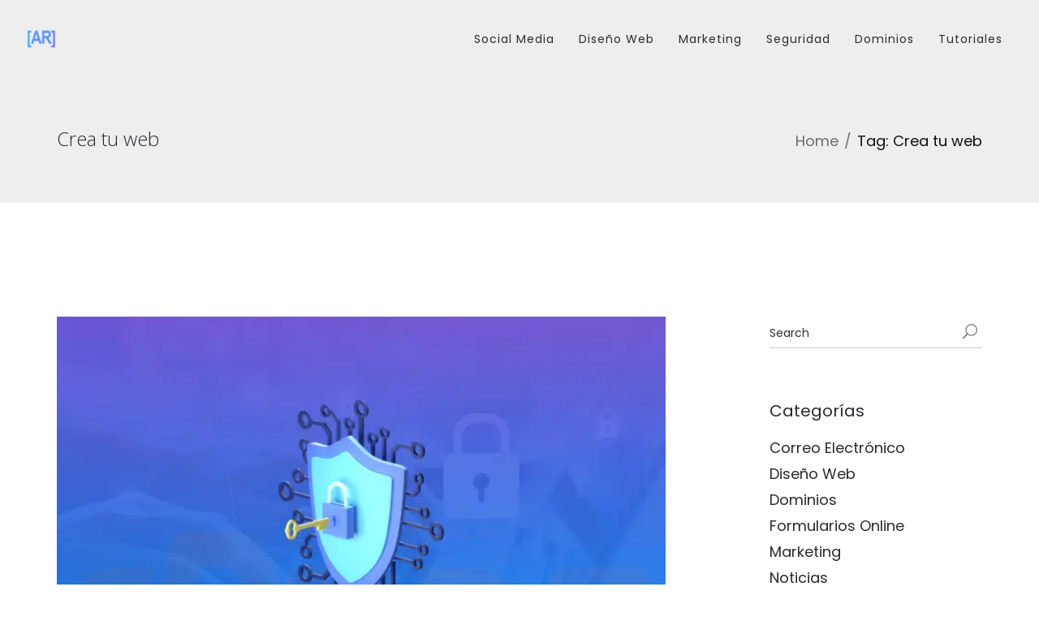

--- FILE ---
content_type: text/html; charset=UTF-8
request_url: https://blog.argentinareseller.com/tag/crea-tu-web-2/
body_size: 16814
content:
<!DOCTYPE html>
<html lang="es">
<head>
<meta charset="UTF-8" />
<meta name="viewport" content="initial-scale=1, width=device-width" />
<link rel="profile" href="http://gmpg.org/xfn/11" />
<link rel="pingback" href="https://blog.argentinareseller.com/xmlrpc.php" />
<title>Crea tu web &#8211; Argentinareseller</title>
                        <script>
                            /* You can add more configuration options to webfontloader by previously defining the WebFontConfig with your options */
                            if ( typeof WebFontConfig === "undefined" ) {
                                WebFontConfig = new Object();
                            }
                            WebFontConfig['google'] = {families: ['Open+Sans:300,400,600,700,800,300italic,400italic,600italic,700italic,800italic']};

                            (function() {
                                var wf = document.createElement( 'script' );
                                wf.src = 'https://ajax.googleapis.com/ajax/libs/webfont/1.5.3/webfont.js';
                                wf.type = 'text/javascript';
                                wf.async = 'true';
                                var s = document.getElementsByTagName( 'script' )[0];
                                s.parentNode.insertBefore( wf, s );
                            })();
                        </script>
                        <meta name='robots' content='max-image-preview:large' />
<link rel='dns-prefetch' href='//fonts.googleapis.com' />
<link rel="alternate" type="application/rss+xml" title="Argentinareseller &raquo; Feed" href="https://blog.argentinareseller.com/feed/" />
<link rel="alternate" type="application/rss+xml" title="Argentinareseller &raquo; Feed de los comentarios" href="https://blog.argentinareseller.com/comments/feed/" />
<link rel="alternate" type="application/rss+xml" title="Argentinareseller &raquo; Etiqueta Crea tu web del feed" href="https://blog.argentinareseller.com/tag/crea-tu-web-2/feed/" />
<style id='wp-img-auto-sizes-contain-inline-css' type='text/css'>
img:is([sizes=auto i],[sizes^="auto," i]){contain-intrinsic-size:3000px 1500px}
/*# sourceURL=wp-img-auto-sizes-contain-inline-css */
</style>
<style id='wp-emoji-styles-inline-css' type='text/css'>

	img.wp-smiley, img.emoji {
		display: inline !important;
		border: none !important;
		box-shadow: none !important;
		height: 1em !important;
		width: 1em !important;
		margin: 0 0.07em !important;
		vertical-align: -0.1em !important;
		background: none !important;
		padding: 0 !important;
	}
/*# sourceURL=wp-emoji-styles-inline-css */
</style>
<style id='wp-block-library-inline-css' type='text/css'>
:root{--wp-block-synced-color:#7a00df;--wp-block-synced-color--rgb:122,0,223;--wp-bound-block-color:var(--wp-block-synced-color);--wp-editor-canvas-background:#ddd;--wp-admin-theme-color:#007cba;--wp-admin-theme-color--rgb:0,124,186;--wp-admin-theme-color-darker-10:#006ba1;--wp-admin-theme-color-darker-10--rgb:0,107,160.5;--wp-admin-theme-color-darker-20:#005a87;--wp-admin-theme-color-darker-20--rgb:0,90,135;--wp-admin-border-width-focus:2px}@media (min-resolution:192dpi){:root{--wp-admin-border-width-focus:1.5px}}.wp-element-button{cursor:pointer}:root .has-very-light-gray-background-color{background-color:#eee}:root .has-very-dark-gray-background-color{background-color:#313131}:root .has-very-light-gray-color{color:#eee}:root .has-very-dark-gray-color{color:#313131}:root .has-vivid-green-cyan-to-vivid-cyan-blue-gradient-background{background:linear-gradient(135deg,#00d084,#0693e3)}:root .has-purple-crush-gradient-background{background:linear-gradient(135deg,#34e2e4,#4721fb 50%,#ab1dfe)}:root .has-hazy-dawn-gradient-background{background:linear-gradient(135deg,#faaca8,#dad0ec)}:root .has-subdued-olive-gradient-background{background:linear-gradient(135deg,#fafae1,#67a671)}:root .has-atomic-cream-gradient-background{background:linear-gradient(135deg,#fdd79a,#004a59)}:root .has-nightshade-gradient-background{background:linear-gradient(135deg,#330968,#31cdcf)}:root .has-midnight-gradient-background{background:linear-gradient(135deg,#020381,#2874fc)}:root{--wp--preset--font-size--normal:16px;--wp--preset--font-size--huge:42px}.has-regular-font-size{font-size:1em}.has-larger-font-size{font-size:2.625em}.has-normal-font-size{font-size:var(--wp--preset--font-size--normal)}.has-huge-font-size{font-size:var(--wp--preset--font-size--huge)}.has-text-align-center{text-align:center}.has-text-align-left{text-align:left}.has-text-align-right{text-align:right}.has-fit-text{white-space:nowrap!important}#end-resizable-editor-section{display:none}.aligncenter{clear:both}.items-justified-left{justify-content:flex-start}.items-justified-center{justify-content:center}.items-justified-right{justify-content:flex-end}.items-justified-space-between{justify-content:space-between}.screen-reader-text{border:0;clip-path:inset(50%);height:1px;margin:-1px;overflow:hidden;padding:0;position:absolute;width:1px;word-wrap:normal!important}.screen-reader-text:focus{background-color:#ddd;clip-path:none;color:#444;display:block;font-size:1em;height:auto;left:5px;line-height:normal;padding:15px 23px 14px;text-decoration:none;top:5px;width:auto;z-index:100000}html :where(.has-border-color){border-style:solid}html :where([style*=border-top-color]){border-top-style:solid}html :where([style*=border-right-color]){border-right-style:solid}html :where([style*=border-bottom-color]){border-bottom-style:solid}html :where([style*=border-left-color]){border-left-style:solid}html :where([style*=border-width]){border-style:solid}html :where([style*=border-top-width]){border-top-style:solid}html :where([style*=border-right-width]){border-right-style:solid}html :where([style*=border-bottom-width]){border-bottom-style:solid}html :where([style*=border-left-width]){border-left-style:solid}html :where(img[class*=wp-image-]){height:auto;max-width:100%}:where(figure){margin:0 0 1em}html :where(.is-position-sticky){--wp-admin--admin-bar--position-offset:var(--wp-admin--admin-bar--height,0px)}@media screen and (max-width:600px){html :where(.is-position-sticky){--wp-admin--admin-bar--position-offset:0px}}

/*# sourceURL=wp-block-library-inline-css */
</style><style id='global-styles-inline-css' type='text/css'>
:root{--wp--preset--aspect-ratio--square: 1;--wp--preset--aspect-ratio--4-3: 4/3;--wp--preset--aspect-ratio--3-4: 3/4;--wp--preset--aspect-ratio--3-2: 3/2;--wp--preset--aspect-ratio--2-3: 2/3;--wp--preset--aspect-ratio--16-9: 16/9;--wp--preset--aspect-ratio--9-16: 9/16;--wp--preset--color--black: #000000;--wp--preset--color--cyan-bluish-gray: #abb8c3;--wp--preset--color--white: #ffffff;--wp--preset--color--pale-pink: #f78da7;--wp--preset--color--vivid-red: #cf2e2e;--wp--preset--color--luminous-vivid-orange: #ff6900;--wp--preset--color--luminous-vivid-amber: #fcb900;--wp--preset--color--light-green-cyan: #7bdcb5;--wp--preset--color--vivid-green-cyan: #00d084;--wp--preset--color--pale-cyan-blue: #8ed1fc;--wp--preset--color--vivid-cyan-blue: #0693e3;--wp--preset--color--vivid-purple: #9b51e0;--wp--preset--gradient--vivid-cyan-blue-to-vivid-purple: linear-gradient(135deg,rgb(6,147,227) 0%,rgb(155,81,224) 100%);--wp--preset--gradient--light-green-cyan-to-vivid-green-cyan: linear-gradient(135deg,rgb(122,220,180) 0%,rgb(0,208,130) 100%);--wp--preset--gradient--luminous-vivid-amber-to-luminous-vivid-orange: linear-gradient(135deg,rgb(252,185,0) 0%,rgb(255,105,0) 100%);--wp--preset--gradient--luminous-vivid-orange-to-vivid-red: linear-gradient(135deg,rgb(255,105,0) 0%,rgb(207,46,46) 100%);--wp--preset--gradient--very-light-gray-to-cyan-bluish-gray: linear-gradient(135deg,rgb(238,238,238) 0%,rgb(169,184,195) 100%);--wp--preset--gradient--cool-to-warm-spectrum: linear-gradient(135deg,rgb(74,234,220) 0%,rgb(151,120,209) 20%,rgb(207,42,186) 40%,rgb(238,44,130) 60%,rgb(251,105,98) 80%,rgb(254,248,76) 100%);--wp--preset--gradient--blush-light-purple: linear-gradient(135deg,rgb(255,206,236) 0%,rgb(152,150,240) 100%);--wp--preset--gradient--blush-bordeaux: linear-gradient(135deg,rgb(254,205,165) 0%,rgb(254,45,45) 50%,rgb(107,0,62) 100%);--wp--preset--gradient--luminous-dusk: linear-gradient(135deg,rgb(255,203,112) 0%,rgb(199,81,192) 50%,rgb(65,88,208) 100%);--wp--preset--gradient--pale-ocean: linear-gradient(135deg,rgb(255,245,203) 0%,rgb(182,227,212) 50%,rgb(51,167,181) 100%);--wp--preset--gradient--electric-grass: linear-gradient(135deg,rgb(202,248,128) 0%,rgb(113,206,126) 100%);--wp--preset--gradient--midnight: linear-gradient(135deg,rgb(2,3,129) 0%,rgb(40,116,252) 100%);--wp--preset--font-size--small: 13px;--wp--preset--font-size--medium: 20px;--wp--preset--font-size--large: 36px;--wp--preset--font-size--x-large: 42px;--wp--preset--spacing--20: 0.44rem;--wp--preset--spacing--30: 0.67rem;--wp--preset--spacing--40: 1rem;--wp--preset--spacing--50: 1.5rem;--wp--preset--spacing--60: 2.25rem;--wp--preset--spacing--70: 3.38rem;--wp--preset--spacing--80: 5.06rem;--wp--preset--shadow--natural: 6px 6px 9px rgba(0, 0, 0, 0.2);--wp--preset--shadow--deep: 12px 12px 50px rgba(0, 0, 0, 0.4);--wp--preset--shadow--sharp: 6px 6px 0px rgba(0, 0, 0, 0.2);--wp--preset--shadow--outlined: 6px 6px 0px -3px rgb(255, 255, 255), 6px 6px rgb(0, 0, 0);--wp--preset--shadow--crisp: 6px 6px 0px rgb(0, 0, 0);}:where(.is-layout-flex){gap: 0.5em;}:where(.is-layout-grid){gap: 0.5em;}body .is-layout-flex{display: flex;}.is-layout-flex{flex-wrap: wrap;align-items: center;}.is-layout-flex > :is(*, div){margin: 0;}body .is-layout-grid{display: grid;}.is-layout-grid > :is(*, div){margin: 0;}:where(.wp-block-columns.is-layout-flex){gap: 2em;}:where(.wp-block-columns.is-layout-grid){gap: 2em;}:where(.wp-block-post-template.is-layout-flex){gap: 1.25em;}:where(.wp-block-post-template.is-layout-grid){gap: 1.25em;}.has-black-color{color: var(--wp--preset--color--black) !important;}.has-cyan-bluish-gray-color{color: var(--wp--preset--color--cyan-bluish-gray) !important;}.has-white-color{color: var(--wp--preset--color--white) !important;}.has-pale-pink-color{color: var(--wp--preset--color--pale-pink) !important;}.has-vivid-red-color{color: var(--wp--preset--color--vivid-red) !important;}.has-luminous-vivid-orange-color{color: var(--wp--preset--color--luminous-vivid-orange) !important;}.has-luminous-vivid-amber-color{color: var(--wp--preset--color--luminous-vivid-amber) !important;}.has-light-green-cyan-color{color: var(--wp--preset--color--light-green-cyan) !important;}.has-vivid-green-cyan-color{color: var(--wp--preset--color--vivid-green-cyan) !important;}.has-pale-cyan-blue-color{color: var(--wp--preset--color--pale-cyan-blue) !important;}.has-vivid-cyan-blue-color{color: var(--wp--preset--color--vivid-cyan-blue) !important;}.has-vivid-purple-color{color: var(--wp--preset--color--vivid-purple) !important;}.has-black-background-color{background-color: var(--wp--preset--color--black) !important;}.has-cyan-bluish-gray-background-color{background-color: var(--wp--preset--color--cyan-bluish-gray) !important;}.has-white-background-color{background-color: var(--wp--preset--color--white) !important;}.has-pale-pink-background-color{background-color: var(--wp--preset--color--pale-pink) !important;}.has-vivid-red-background-color{background-color: var(--wp--preset--color--vivid-red) !important;}.has-luminous-vivid-orange-background-color{background-color: var(--wp--preset--color--luminous-vivid-orange) !important;}.has-luminous-vivid-amber-background-color{background-color: var(--wp--preset--color--luminous-vivid-amber) !important;}.has-light-green-cyan-background-color{background-color: var(--wp--preset--color--light-green-cyan) !important;}.has-vivid-green-cyan-background-color{background-color: var(--wp--preset--color--vivid-green-cyan) !important;}.has-pale-cyan-blue-background-color{background-color: var(--wp--preset--color--pale-cyan-blue) !important;}.has-vivid-cyan-blue-background-color{background-color: var(--wp--preset--color--vivid-cyan-blue) !important;}.has-vivid-purple-background-color{background-color: var(--wp--preset--color--vivid-purple) !important;}.has-black-border-color{border-color: var(--wp--preset--color--black) !important;}.has-cyan-bluish-gray-border-color{border-color: var(--wp--preset--color--cyan-bluish-gray) !important;}.has-white-border-color{border-color: var(--wp--preset--color--white) !important;}.has-pale-pink-border-color{border-color: var(--wp--preset--color--pale-pink) !important;}.has-vivid-red-border-color{border-color: var(--wp--preset--color--vivid-red) !important;}.has-luminous-vivid-orange-border-color{border-color: var(--wp--preset--color--luminous-vivid-orange) !important;}.has-luminous-vivid-amber-border-color{border-color: var(--wp--preset--color--luminous-vivid-amber) !important;}.has-light-green-cyan-border-color{border-color: var(--wp--preset--color--light-green-cyan) !important;}.has-vivid-green-cyan-border-color{border-color: var(--wp--preset--color--vivid-green-cyan) !important;}.has-pale-cyan-blue-border-color{border-color: var(--wp--preset--color--pale-cyan-blue) !important;}.has-vivid-cyan-blue-border-color{border-color: var(--wp--preset--color--vivid-cyan-blue) !important;}.has-vivid-purple-border-color{border-color: var(--wp--preset--color--vivid-purple) !important;}.has-vivid-cyan-blue-to-vivid-purple-gradient-background{background: var(--wp--preset--gradient--vivid-cyan-blue-to-vivid-purple) !important;}.has-light-green-cyan-to-vivid-green-cyan-gradient-background{background: var(--wp--preset--gradient--light-green-cyan-to-vivid-green-cyan) !important;}.has-luminous-vivid-amber-to-luminous-vivid-orange-gradient-background{background: var(--wp--preset--gradient--luminous-vivid-amber-to-luminous-vivid-orange) !important;}.has-luminous-vivid-orange-to-vivid-red-gradient-background{background: var(--wp--preset--gradient--luminous-vivid-orange-to-vivid-red) !important;}.has-very-light-gray-to-cyan-bluish-gray-gradient-background{background: var(--wp--preset--gradient--very-light-gray-to-cyan-bluish-gray) !important;}.has-cool-to-warm-spectrum-gradient-background{background: var(--wp--preset--gradient--cool-to-warm-spectrum) !important;}.has-blush-light-purple-gradient-background{background: var(--wp--preset--gradient--blush-light-purple) !important;}.has-blush-bordeaux-gradient-background{background: var(--wp--preset--gradient--blush-bordeaux) !important;}.has-luminous-dusk-gradient-background{background: var(--wp--preset--gradient--luminous-dusk) !important;}.has-pale-ocean-gradient-background{background: var(--wp--preset--gradient--pale-ocean) !important;}.has-electric-grass-gradient-background{background: var(--wp--preset--gradient--electric-grass) !important;}.has-midnight-gradient-background{background: var(--wp--preset--gradient--midnight) !important;}.has-small-font-size{font-size: var(--wp--preset--font-size--small) !important;}.has-medium-font-size{font-size: var(--wp--preset--font-size--medium) !important;}.has-large-font-size{font-size: var(--wp--preset--font-size--large) !important;}.has-x-large-font-size{font-size: var(--wp--preset--font-size--x-large) !important;}
/*# sourceURL=global-styles-inline-css */
</style>

<style id='classic-theme-styles-inline-css' type='text/css'>
/*! This file is auto-generated */
.wp-block-button__link{color:#fff;background-color:#32373c;border-radius:9999px;box-shadow:none;text-decoration:none;padding:calc(.667em + 2px) calc(1.333em + 2px);font-size:1.125em}.wp-block-file__button{background:#32373c;color:#fff;text-decoration:none}
/*# sourceURL=/wp-includes/css/classic-themes.min.css */
</style>
<link rel='stylesheet' id='kk-star-ratings-css' href='https://blog.argentinareseller.com/wp-content/plugins/kk-star-ratings/src/core/public/css/kk-star-ratings.min.css?ver=5.4.10.3' type='text/css' media='all' />
<link rel='stylesheet' id='cms-plugin-stylesheet-css' href='https://blog.argentinareseller.com/wp-content/plugins/cmssuperheroes/assets/css/cms-style.css?ver=f7b9ac82d4c4f34f5dac4e4a33ef2fec' type='text/css' media='all' />
<link rel='stylesheet' id='mashsb-styles-css' href='https://blog.argentinareseller.com/wp-content/plugins/mashsharer/assets/css/mashsb.min.css?ver=4.0.47' type='text/css' media='all' />
<style id='mashsb-styles-inline-css' type='text/css'>
.mashsb-count {color:#cccccc;}@media only screen and (min-width:568px){.mashsb-buttons a {min-width: 177px;}}
/*# sourceURL=mashsb-styles-inline-css */
</style>
<link rel='stylesheet' id='ppress-frontend-css' href='https://blog.argentinareseller.com/wp-content/plugins/wp-user-avatar/assets/css/frontend.min.css?ver=4.16.8' type='text/css' media='all' />
<link rel='stylesheet' id='ppress-flatpickr-css' href='https://blog.argentinareseller.com/wp-content/plugins/wp-user-avatar/assets/flatpickr/flatpickr.min.css?ver=4.16.8' type='text/css' media='all' />
<link rel='stylesheet' id='ppress-select2-css' href='https://blog.argentinareseller.com/wp-content/plugins/wp-user-avatar/assets/select2/select2.min.css?ver=f7b9ac82d4c4f34f5dac4e4a33ef2fec' type='text/css' media='all' />
<link rel='stylesheet' id='ez-toc-css' href='https://blog.argentinareseller.com/wp-content/plugins/easy-table-of-contents/assets/css/screen.min.css?ver=2.0.79.2' type='text/css' media='all' />
<style id='ez-toc-inline-css' type='text/css'>
div#ez-toc-container .ez-toc-title {font-size: 120%;}div#ez-toc-container .ez-toc-title {font-weight: 500;}div#ez-toc-container ul li , div#ez-toc-container ul li a {font-size: 95%;}div#ez-toc-container ul li , div#ez-toc-container ul li a {font-weight: 500;}div#ez-toc-container nav ul ul li {font-size: 90%;}.ez-toc-box-title {font-weight: bold; margin-bottom: 10px; text-align: center; text-transform: uppercase; letter-spacing: 1px; color: #666; padding-bottom: 5px;position:absolute;top:-4%;left:5%;background-color: inherit;transition: top 0.3s ease;}.ez-toc-box-title.toc-closed {top:-25%;}
/*# sourceURL=ez-toc-inline-css */
</style>
<link rel='stylesheet' id='wp-elementy-monserrat-css' href='https://fonts.googleapis.com/css?family=Montserrat%3A400%2C700&#038;ver=f7b9ac82d4c4f34f5dac4e4a33ef2fec' type='text/css' media='all' />
<link rel='stylesheet' id='wp-elementy-poppins-css' href='https://fonts.googleapis.com/css?family=Poppins%3A400%2C300%2C500%2C600%2C700&#038;ver=f7b9ac82d4c4f34f5dac4e4a33ef2fec' type='text/css' media='all' />
<link rel='stylesheet' id='wp-elementy-josefin-css' href='https://fonts.googleapis.com/css?family=Josefin+Sans%3A400%2C300%2C300italic%2C400italic%2C600%2C600italic%2C700%2C700italic&#038;ver=f7b9ac82d4c4f34f5dac4e4a33ef2fec' type='text/css' media='all' />
<link rel='stylesheet' id='custom-dynamic-css' href='https://blog.argentinareseller.com/wp-content/themes/wp-elementy/assets/css/custom-dynamic.css?ver=f7b9ac82d4c4f34f5dac4e4a33ef2fec' type='text/css' media='all' />
<style id='custom-dynamic-inline-css' type='text/css'>
.footer-bottom-2 .footer-bottom-wrap {border-top-style: solid;border-top-width: 1px;}
/*# sourceURL=custom-dynamic-inline-css */
</style>
<link rel='stylesheet' id='bootstrap-css' href='https://blog.argentinareseller.com/wp-content/themes/wp-elementy/assets/css/bootstrap.min.css?ver=3.3.2' type='text/css' media='all' />
<link rel='stylesheet' id='font-awesome-css' href='https://blog.argentinareseller.com/wp-content/themes/wp-elementy/assets/css/font-awesome.min.css?ver=4.3.0' type='text/css' media='all' />
<link rel='stylesheet' id='elementy-font-icon-css' href='https://blog.argentinareseller.com/wp-content/themes/wp-elementy/assets/css/fonts-icon.css?ver=20121010' type='text/css' media='all' />
<link rel='stylesheet' id='owl-carousel-css' href='https://blog.argentinareseller.com/wp-content/themes/wp-elementy/assets/css/owl.carousel.min.css?ver=2.0.0' type='text/css' media='all' />
<link rel='stylesheet' id='wp-elementy-animate-css' href='https://blog.argentinareseller.com/wp-content/themes/wp-elementy/assets/css/animate.min.css?ver=1.0.0' type='text/css' media='all' />
<link rel='stylesheet' id='text-rotator-css' href='https://blog.argentinareseller.com/wp-content/themes/wp-elementy/assets/css/text-rotator.css?ver=1.0.0' type='text/css' media='all' />
<link rel='stylesheet' id='wp-elementy-style-css' href='https://blog.argentinareseller.com/wp-content/themes/wp-elementy/style.css?ver=f7b9ac82d4c4f34f5dac4e4a33ef2fec' type='text/css' media='all' />
<link rel='stylesheet' id='wp-elementy-static-css' href='https://blog.argentinareseller.com/wp-content/themes/wp-elementy/assets/css/static.css?ver=1.0.0' type='text/css' media='all' />
<link rel='stylesheet' id='wp-elementy-child-css' href='https://blog.argentinareseller.com/wp-content/themes/wp-elementy/style.css?ver=f7b9ac82d4c4f34f5dac4e4a33ef2fec' type='text/css' media='all' />
<link rel='stylesheet' id='wp-elementy-option-default-css' href='https://blog.argentinareseller.com/wp-content/themes/wp-elementy/assets/css/option-default.css?ver=1.0.0' type='text/css' media='all' />
<link rel='stylesheet' id='newsletter-css' href='https://blog.argentinareseller.com/wp-content/plugins/newsletter/style.css?ver=9.1.0' type='text/css' media='all' />
<link rel='stylesheet' id='mm-compiled-options-mobmenu-css' href='https://blog.argentinareseller.com/wp-content/uploads/dynamic-mobmenu.css?ver=2.8.8-872' type='text/css' media='all' />
<link rel='stylesheet' id='mm-google-webfont-open-sans-css' href='//fonts.googleapis.com/css?family=Open+Sans%3Ainherit%2C400&#038;subset=latin%2Clatin-ext&#038;ver=f7b9ac82d4c4f34f5dac4e4a33ef2fec' type='text/css' media='all' />
<link rel='stylesheet' id='cssmobmenu-icons-css' href='https://blog.argentinareseller.com/wp-content/plugins/mobile-menu/includes/css/mobmenu-icons.css?ver=f7b9ac82d4c4f34f5dac4e4a33ef2fec' type='text/css' media='all' />
<link rel='stylesheet' id='cssmobmenu-css' href='https://blog.argentinareseller.com/wp-content/plugins/mobile-menu/includes/css/mobmenu.css?ver=2.8.8' type='text/css' media='all' />
<script type="text/javascript" src="https://blog.argentinareseller.com/wp-includes/js/jquery/jquery.min.js?ver=3.7.1" id="jquery-core-js"></script>
<script type="text/javascript" src="https://blog.argentinareseller.com/wp-includes/js/jquery/jquery-migrate.min.js?ver=3.4.1" id="jquery-migrate-js"></script>
<script type="text/javascript" src="https://blog.argentinareseller.com/wp-content/plugins/wp-user-avatar/assets/flatpickr/flatpickr.min.js?ver=4.16.8" id="ppress-flatpickr-js"></script>
<script type="text/javascript" src="https://blog.argentinareseller.com/wp-content/plugins/wp-user-avatar/assets/select2/select2.min.js?ver=4.16.8" id="ppress-select2-js"></script>
<script type="text/javascript" src="https://blog.argentinareseller.com/wp-content/plugins/cmssuperheroes/assets/js/waypoints.min.js?ver=f7b9ac82d4c4f34f5dac4e4a33ef2fec" id="waypoints-js"></script>
<script type="text/javascript" src="https://blog.argentinareseller.com/wp-content/themes/wp-elementy/assets/js/plugins.min.js?ver=1.0.0" id="plugins.min.js-js"></script>
<script type="text/javascript" src="https://blog.argentinareseller.com/wp-content/plugins/mobile-menu/includes/js/mobmenu.js?ver=2.8.8" id="mobmenujs-js"></script>
<link rel="https://api.w.org/" href="https://blog.argentinareseller.com/wp-json/" /><link rel="alternate" title="JSON" type="application/json" href="https://blog.argentinareseller.com/wp-json/wp/v2/tags/35" /><link rel="EditURI" type="application/rsd+xml" title="RSD" href="https://blog.argentinareseller.com/xmlrpc.php?rsd" />

<style type="text/css"></style><style type="text/css">.footer-bottom-2 a {
    font-size: 15px;
}</style><style type="text/css">.indent-header {background-color: ;}

            .main-navigation .menu-main-menu > li > a {padding-top: 21px;}
             .affix .main-navigation .menu-main-menu > li > a {padding-top: 7px;}
             .header-search-cart {padding-top: 26px;}
             .affix .header-search-cart {padding-top: 6px;}
             .cd-search {height: 100px;}
             .affix .cd-search {height: 60px;}
            @media screen and (min-width: 1025px) {
                
                .indent-header {padding-top: 93px;}
                .indent-header.affix-indent {padding-top: 60px;}
            }
          </style><meta name="generator" content="Powered by WPBakery Page Builder - drag and drop page builder for WordPress."/>
<style type="text/css" id="custom-background-css">
body.custom-background { background-color: #ffffff; }
</style>
	<link rel="icon" href="https://blog.argentinareseller.com/wp-content/uploads/2024/10/logo-AR-perfil-facebook-150x150.png" sizes="32x32" />
<link rel="icon" href="https://blog.argentinareseller.com/wp-content/uploads/2024/10/logo-AR-perfil-facebook.png" sizes="192x192" />
<link rel="apple-touch-icon" href="https://blog.argentinareseller.com/wp-content/uploads/2024/10/logo-AR-perfil-facebook.png" />
<meta name="msapplication-TileImage" content="https://blog.argentinareseller.com/wp-content/uploads/2024/10/logo-AR-perfil-facebook.png" />
		<style type="text/css" id="wp-custom-css">
			.copyright-wrap a{
	font-size: 12px;
}
.cshero-footer-top-2 {
    background-color: #eeeeee !important;
}
.footer-bottom-2 a {
    color: #000 !important;
}
.cshero-footer-top-2 {
    color: #000 !important;
}
ol, ul {
    font-size: 22px;
    color: #000;
}
ol, li {
    font-size: 22px;
    color: #000;
}
li {
    font-size: 18px;
    color: #6b6d6f;
}
.blog-main-posts .entry-title {
    font-size: 30px;
}
.pagination {
    margin: 50px 0;
}
.blog-main-posts .entry-title {
    line-height: 40px;
		font-size: 35px;
}
h1 {
    margin: 30px 0 10px 0;
}
#cshero-menu-mobile{
    display:none;
}
.aligncenter {
    margin: 0px auto !important;
}

/* Estilo para texto tipo código en línea */
.codigo {
    font-family: 'Courier New', Courier, monospace;
    background-color: #f4f4f4;
    color: #d63384; /* Color de texto tipo código */
    padding: 0.2em 0.4em;
    border-radius: 4px;
    font-size: 1rem;
    word-wrap: break-word; /* Permite el ajuste de palabras largas */
}

/* Estilo para bloques de código */
.code-block {
    font-family: 'Courier New', Courier, monospace;
    background-color: #2d2d2d;
    color: #f8f8f2;
    padding: 1rem;
    border-radius: 8px;
    overflow-x: auto; /* Agrega desplazamiento horizontal */
    white-space: pre-wrap; /* Permite que el texto se ajuste en varias líneas */
    line-height: 1.6;
    font-size: 1rem;
    margin: 1rem 0;
    word-wrap: break-word; /* Ajusta palabras largas */
}


/* Responsividad */
@media (max-width: 768px) {
    /* Ajustes para tablets y dispositivos medianos */
    .codigo {
        font-size: 0.95rem;
    }

    .code-block {
        font-size: 0.95rem;
        padding: 0.8rem;
    }
}

@media (max-width: 480px) {
    /* Ajustes para móviles */
    body {
        padding: 0.5rem;
    }

    .codigo {
        font-size: 0.9rem;
        padding: 0.15em 0.3em;
    }

    .code-block {
        font-size: 0.9rem;
        padding: 0.5rem;
    }
}		</style>
		<style type="text/css" title="dynamic-css" class="options-output">.cshero-header-logo img{height:42px;}.page-title{background-repeat:no-repeat;background-size:cover;background-attachment:fixed;background-position:center top;}.page-title #page-title-text h1{opacity: 1;visibility: visible;-webkit-transition: opacity 0.24s ease-in-out;-moz-transition: opacity 0.24s ease-in-out;transition: opacity 0.24s ease-in-out;}.wf-loading .page-title #page-title-text h1,{opacity: 0;}.ie.wf-loading .page-title #page-title-text h1,{visibility: hidden;}a{color:#2a2b2f;}a:hover{color:#6b6d6f;}body{font-family:"Open Sans";line-height:32px;font-weight:normal;font-style:normal;color:#6b6d6f;font-size:18px;opacity: 1;visibility: visible;-webkit-transition: opacity 0.24s ease-in-out;-moz-transition: opacity 0.24s ease-in-out;transition: opacity 0.24s ease-in-out;}.wf-loading body,{opacity: 0;}.ie.wf-loading body,{visibility: hidden;}body h1{font-family:"Open Sans";line-height:45px;font-weight:normal;font-style:normal;color:#2a2b2f;font-size:30px;opacity: 1;visibility: visible;-webkit-transition: opacity 0.24s ease-in-out;-moz-transition: opacity 0.24s ease-in-out;transition: opacity 0.24s ease-in-out;}.wf-loading body h1,{opacity: 0;}.ie.wf-loading body h1,{visibility: hidden;}body h2{font-family:"Open Sans";line-height:32px;font-weight:normal;font-style:normal;color:#2a2b2f;font-size:30px;opacity: 1;visibility: visible;-webkit-transition: opacity 0.24s ease-in-out;-moz-transition: opacity 0.24s ease-in-out;transition: opacity 0.24s ease-in-out;}.wf-loading body h2,{opacity: 0;}.ie.wf-loading body h2,{visibility: hidden;}body h3{font-family:"Open Sans";line-height:33px;font-weight:normal;font-style:normal;color:#2a2b2f;font-size:23px;opacity: 1;visibility: visible;-webkit-transition: opacity 0.24s ease-in-out;-moz-transition: opacity 0.24s ease-in-out;transition: opacity 0.24s ease-in-out;}.wf-loading body h3,{opacity: 0;}.ie.wf-loading body h3,{visibility: hidden;}body h4{font-family:"Open Sans";line-height:25px;font-weight:normal;font-style:normal;color:#2a2b2f;font-size:20px;opacity: 1;visibility: visible;-webkit-transition: opacity 0.24s ease-in-out;-moz-transition: opacity 0.24s ease-in-out;transition: opacity 0.24s ease-in-out;}.wf-loading body h4,{opacity: 0;}.ie.wf-loading body h4,{visibility: hidden;}body h5{font-family:"Open Sans";line-height:25px;font-weight:normal;font-style:normal;color:#2a2b2f;font-size:14px;opacity: 1;visibility: visible;-webkit-transition: opacity 0.24s ease-in-out;-moz-transition: opacity 0.24s ease-in-out;transition: opacity 0.24s ease-in-out;}.wf-loading body h5,{opacity: 0;}.ie.wf-loading body h5,{visibility: hidden;}body h6{font-family:"Open Sans";line-height:18px;font-weight:normal;font-style:normal;color:#2a2b2f;font-size:18px;opacity: 1;visibility: visible;-webkit-transition: opacity 0.24s ease-in-out;-moz-transition: opacity 0.24s ease-in-out;transition: opacity 0.24s ease-in-out;}.wf-loading body h6,{opacity: 0;}.ie.wf-loading body h6,{visibility: hidden;}.cshero-footer-top-1{background-color:#fff;}.cshero-footer-top-1 .cshero-footer-top{padding-top:80px;padding-bottom:45px;}.cshero-footer-top-1{color:#6b6d6f;}.cshero-footer-top-1 a{color:#6b6d6f;}.cshero-footer-top-1 a:hover{color:#101010;}.cshero-footer-top-1 a:active{color:#101010;}.footer-bottom-1 .footer-bottom-wrap{padding-top:30px;padding-bottom:30px;}.footer-bottom-1 .footer-bottom-wrap{border-top:1px solid #eee;}.footer-bottom-1{color:#6b6d6f;}.cshero-footer-top-2{background-color:#303236;}.cshero-footer-top-2 .cshero-footer-top{padding-top:80px;padding-bottom:45px;}.cshero-footer-top-2 .widget .wg-title{color:#ffffff;}.footer-bottom-2 .footer-bottom-wrap{padding-top:30px;padding-bottom:30px;}.footer-bottom-1{color:#6b6d6f;}.footer-bottom-2 a{color:#6b6d6f;}.footer-bottom-2 a:hover{color:#fff;}.footer-bottom-2 a:active{color:#fff;}.cshero-footer-top-3{background-color:#eee;}.cshero-footer-top-3{padding-top:100px;padding-bottom:100px;}.cshero-footer-top-3{color:#2a2b2f;}.cshero-footer-top-3 a{color:#2a2b2f;}.cshero-footer-top-3 a:hover{color:#97999c;}.cshero-footer-top-3 a:active{color:#97999c;}</style><noscript><style> .wpb_animate_when_almost_visible { opacity: 1; }</style></noscript></head>
<body class="archive tag tag-crea-tu-web-2 tag-35 custom-background wp-theme-wp-elementy  opt-header-boxed mob-menu-slideout-over wpb-js-composer js-comp-ver-6.7.0 vc_responsive">
<div id="page" class="hfeed site">
	<header id="masthead" class="site-header">
		
<div id="cshero-header" class="cshero-main-header header-sticky">
        
    <div class="container-m-30 clearfix">
        <div id="cshero-header-logo" class="cshero-header-logo pull-left">
                        <a class="main-logo-wrap" href="https://blog.argentinareseller.com/">
                <img class="main-logo" src="https://blog.argentinareseller.com/wp-content/uploads/2024/10/logo-AR-perfil-facebook.png" >
                <img class="sticky-logo hidden" src="https://blog.argentinareseller.com/wp-content/uploads/2024/10/logo-AR-perfil-facebook.png" >
                <img class="sticky-scroll-logo hidden" src="https://blog.argentinareseller.com/wp-content/uploads/2024/10/logo-AR-perfil-facebook.png" >
            </a>
                    <button type="button" class="navbar-toggle btn-navbar collapsed" data-toggle="collapse" data-target="#site-navigation" id="cshero-menu-mobile">
                <span aria-hidden="true" class="icon_menu hamb-mob-icon"></span>
            </button>
            <div class="cshero-header-cart-search cms-in-phone">
                
    <div class="widget_cart_search_wrap">
        <div class="header-search-cart clearfix">
        
                                            </div>
        
        <div id="cd-search249" class="widget_searchform_content cd-search">
            <form method="get" action="https://blog.argentinareseller.com/">
                <input type="text" class="search-head" value="" name="s" placeholder="Search..." />
                            </form>
        </div>
    </div>
                </div>
        </div><!-- #site-logo -->
    </div>
    <div class="main-menu-container">
        <div class="container-m-30 clearfix">
            <div id="cshero-header-navigation" class="cshero-header-navigation pull-right">
                <div class="cshero-header-cart-search cms-in-desktop">
                    
    <div class="widget_cart_search_wrap">
        <div class="header-search-cart clearfix">
        
                                            </div>
        
        <div id="cd-search139" class="widget_searchform_content cd-search">
            <form method="get" action="https://blog.argentinareseller.com/">
                <input type="text" class="search-head" value="" name="s" placeholder="Search..." />
                            </form>
        </div>
    </div>
                    </div>
                <nav id="site-navigation" class="main-navigation collapse">
                    <div class="menu-header-container"><ul id="menu-main-menu" class="nav-menu menu-main-menu"><li id="menu-item-703" class="menu-item menu-item-type-taxonomy menu-item-object-category menu-item-703"><a href="https://blog.argentinareseller.com/category/social-media/">Social Media</a></li>
<li id="menu-item-695" class="menu-item menu-item-type-taxonomy menu-item-object-category menu-item-has-children menu-item-695"><a href="https://blog.argentinareseller.com/category/diseno-web/">Diseño Web</a>
<ul class="sub-menu">
	<li id="menu-item-802" class="menu-item menu-item-type-taxonomy menu-item-object-category menu-item-802"><a href="https://blog.argentinareseller.com/category/diseno-web/programacion/">Programación</a></li>
</ul>
</li>
<li id="menu-item-698" class="menu-item menu-item-type-taxonomy menu-item-object-category menu-item-has-children menu-item-698"><a href="https://blog.argentinareseller.com/category/marketing/">Marketing</a>
<ul class="sub-menu">
	<li id="menu-item-803" class="menu-item menu-item-type-taxonomy menu-item-object-category menu-item-803"><a href="https://blog.argentinareseller.com/category/marketing/online-marketing/">Online Marketing</a></li>
	<li id="menu-item-804" class="menu-item menu-item-type-taxonomy menu-item-object-category menu-item-804"><a href="https://blog.argentinareseller.com/category/marketing/seo-marketing/">SEO Marketing</a></li>
</ul>
</li>
<li id="menu-item-702" class="menu-item menu-item-type-taxonomy menu-item-object-category menu-item-702"><a href="https://blog.argentinareseller.com/category/seguridad/">Seguridad</a></li>
<li id="menu-item-697" class="menu-item menu-item-type-taxonomy menu-item-object-category menu-item-697"><a href="https://blog.argentinareseller.com/category/dominios/">Dominios</a></li>
<li id="menu-item-704" class="menu-item menu-item-type-taxonomy menu-item-object-category menu-item-has-children menu-item-704"><a href="https://blog.argentinareseller.com/category/tutoriales/">Tutoriales</a>
<ul class="sub-menu">
	<li id="menu-item-805" class="menu-item menu-item-type-taxonomy menu-item-object-category menu-item-805"><a href="https://blog.argentinareseller.com/category/tutoriales/tutoriales-crea-tu-web/">Tutoriales Crea Tu Web</a></li>
	<li id="menu-item-806" class="menu-item menu-item-type-taxonomy menu-item-object-category menu-item-has-children menu-item-806"><a href="https://blog.argentinareseller.com/category/tutoriales/tutoriales-webhosting/">Tutoriales Webhosting</a>
	<ul class="sub-menu">
		<li id="menu-item-4167" class="menu-item menu-item-type-taxonomy menu-item-object-category menu-item-4167"><a href="https://blog.argentinareseller.com/category/tutoriales/tutoriales-webhosting/correo-electronico/">Correo Electrónico</a></li>
		<li id="menu-item-4168" class="menu-item menu-item-type-taxonomy menu-item-object-category menu-item-4168"><a href="https://blog.argentinareseller.com/category/tutoriales/tutoriales-webhosting/formularios-online/">Formularios Online</a></li>
		<li id="menu-item-4169" class="menu-item menu-item-type-taxonomy menu-item-object-category menu-item-4169"><a href="https://blog.argentinareseller.com/category/tutoriales/tutoriales-webhosting/panel-de-control/">Panel de Control</a></li>
	</ul>
</li>
</ul>
</li>
</ul></div>                </nav><!-- #site-navigation -->
            </div>
        </div>
    </div>
</div><!-- #site-navigation -->	</header><!-- #masthead -->
	        <div id="page-title" class="page-title 
        <pre></pre>page-title-big bg-gray">
                    <div class="container">
                <div class="row">
                    <div class="page-title-inner">
                        <div id="page-title-text" class="page-title-text col-xs-12 col-sm-12 col-md-6">
                            <h1>Crea tu web</h1>
                                                                                                                </div>
                        <div id="breadcrumb-text" class="breadcrumb-text col-xs-12 col-sm-12 col-md-6 ">
                            <ul class="breadcrumbs"><li><a href="https://blog.argentinareseller.com/">Home</a></li><li>Tag: Crea tu web</li></ul>                        </div>
                    </div>
                </div>
            </div>
            </div><!-- #page-title -->
    <!-- #page-title -->
	<div id="content" class="site-content p-140-cont  "><div class="container">
    <div class="row">
                <section id="primary" class="col-sm-8">
            <div id="content" role="main">
                            <article id="post-6244" class="cms-blog-item wow fadeIn pb-90 clearfix post-6244 post type-post status-publish format-standard has-post-thumbnail hentry category-noticias category-seguridad category-tutoriales tag-contrasena tag-cpanel tag-crea-tu-web-2 tag-diseno-web tag-hosting tag-seguridad">
			<div class="entry-feature entry-feature-image mb-30">
			<a href="https://blog.argentinareseller.com/2024/10/26/aumenta-la-seguridad-de-tu-cuenta-como-activar-la-autenticacion-de-doble-factor-en-cpanel/">
				<picture class="attachment-large size-large wp-post-image" decoding="async" fetchpriority="high">
<source type="image/webp" srcset="https://blog.argentinareseller.com/wp-content/uploads/2024/10/1.png.webp 650w, https://blog.argentinareseller.com/wp-content/uploads/2024/10/1-500x319.png.webp 500w, https://blog.argentinareseller.com/wp-content/uploads/2024/10/1-634x405.png.webp 634w" sizes="(max-width: 650px) 100vw, 650px"/>
<img width="650" height="415" src="https://blog.argentinareseller.com/wp-content/uploads/2024/10/1.png" alt="" decoding="async" fetchpriority="high" srcset="https://blog.argentinareseller.com/wp-content/uploads/2024/10/1.png 650w, https://blog.argentinareseller.com/wp-content/uploads/2024/10/1-500x319.png 500w, https://blog.argentinareseller.com/wp-content/uploads/2024/10/1-634x405.png 634w" sizes="(max-width: 650px) 100vw, 650px"/>
</picture>
			</a>
		</div>
		<header class="entry-header">
		<h4 class="entry-title">
	    	<a href="https://blog.argentinareseller.com/2024/10/26/aumenta-la-seguridad-de-tu-cuenta-como-activar-la-autenticacion-de-doble-factor-en-cpanel/">
	    			    		Aumenta la Seguridad de tu Cuenta: Cómo Activar la Autenticación de Doble Factor en CPanel	    	</a>
	    </h4>
	</header>
	<div class="entry-meta mb-20">
		    <div class="post-info">
        <ul>
            <li class="entry-date">
                                <a href="https://blog.argentinareseller.com/2024/10/26/">octubre 26, 2024</a>
            </li>
            <li class="entry-author">
                <a href="https://blog.argentinareseller.com/author/cintiam/" title="Entradas de Cinthia Mancini" rel="author">Cinthia Mancini</a>            </li>
                            <li class="entry-terms">
                    <a href="https://blog.argentinareseller.com/category/noticias/" rel="tag">Noticias</a>, <a href="https://blog.argentinareseller.com/category/seguridad/" rel="tag">Seguridad</a>, <a href="https://blog.argentinareseller.com/category/tutoriales/" rel="tag">Tutoriales</a>                </li>
                    </ul>
    </div>
    	</div>
	<div class="entry-content">
		<p>¿Sabías que activar la autenticación de dos factores (2FA) en CPanel puede ayudarte a proteger tu cuenta de accesos no autorizados? Con esta capa extra de seguridad, no solo necesitas tu contraseña habitual, sino también un código temporal adicional. ¡Así, tus datos estarán más seguros! A continuación, te guío paso a paso para activar esta</p>
	</div>
	<footer class="entry-footer">
	        <div class="post-meta clearfix">
        <a href="https://blog.argentinareseller.com/2024/10/26/aumenta-la-seguridad-de-tu-cuenta-como-activar-la-autenticacion-de-doble-factor-en-cpanel/" title="Aumenta la Seguridad de tu Cuenta: Cómo Activar la Autenticación de Doble Factor en CPanel" class="blog-more pull-left">Read More</a>
        <ul class="footer-meta-wrap pull-right">
            <li class="entry-comment">
                <i class="icon_comment_alt"></i>
                <a href="https://blog.argentinareseller.com/2024/10/26/aumenta-la-seguridad-de-tu-cuenta-como-activar-la-autenticacion-de-doble-factor-en-cpanel/">0</a>
            </li>
            <li class="entry-like">
                <i class="icon_heart_alt"></i><span>0</span>            </li>
            <li class="entry-share">
                <a href="#" class="dropdown-toggle" data-toggle="dropdown" aria-expanded="false" >
                    <i aria-hidden="true" class="social_share"></i>
                </a>
                <ul class="social-menu dropdown-menu dropdown-menu-right" role="menu">
                    <li><a target="_blank" href="https://www.facebook.com/sharer/sharer.php?u=https://blog.argentinareseller.com/2024/10/26/aumenta-la-seguridad-de-tu-cuenta-como-activar-la-autenticacion-de-doble-factor-en-cpanel/"><i aria-hidden="true" class="social_facebook"></i></a></li>
                    <li><a target="_blank" href="https://twitter.com/home?status=Check out this article:%20Aumenta la Seguridad de tu Cuenta: Cómo Activar la Autenticación de Doble Factor en CPanel%20-%20https://blog.argentinareseller.com/2024/10/26/aumenta-la-seguridad-de-tu-cuenta-como-activar-la-autenticacion-de-doble-factor-en-cpanel/"><i aria-hidden="true" class="social_twitter"></i></a></li>
                    <li><a target="_blank" href="https://plus.google.com/share?url=https://blog.argentinareseller.com/2024/10/26/aumenta-la-seguridad-de-tu-cuenta-como-activar-la-autenticacion-de-doble-factor-en-cpanel/"><i aria-hidden="true" class="social_googleplus"></i></a></li>
                </ul>
            </li>
        </ul>
    </div>
    	</footer>
</article><article id="post-6240" class="cms-blog-item wow fadeIn pb-90 clearfix post-6240 post type-post status-publish format-standard has-post-thumbnail hentry category-diseno-web tag-buyer-persona tag-clientes tag-crea-tu-web-2 tag-design tag-diseno-web tag-responsivo tag-seguridad tag-wordpress">
			<div class="entry-feature entry-feature-image mb-30">
			<a href="https://blog.argentinareseller.com/2024/10/17/el-secreto-mejor-guardado-para-un-diseno-web-exitoso/">
				<picture class="attachment-large size-large wp-post-image" decoding="async">
<source type="image/webp" srcset="https://blog.argentinareseller.com/wp-content/uploads/2024/10/imagen-destacada.jpg.webp 650w, https://blog.argentinareseller.com/wp-content/uploads/2024/10/imagen-destacada-500x319.jpg.webp 500w, https://blog.argentinareseller.com/wp-content/uploads/2024/10/imagen-destacada-634x405.jpg.webp 634w" sizes="(max-width: 650px) 100vw, 650px"/>
<img width="650" height="415" src="https://blog.argentinareseller.com/wp-content/uploads/2024/10/imagen-destacada.jpg" alt="" decoding="async" srcset="https://blog.argentinareseller.com/wp-content/uploads/2024/10/imagen-destacada.jpg 650w, https://blog.argentinareseller.com/wp-content/uploads/2024/10/imagen-destacada-500x319.jpg 500w, https://blog.argentinareseller.com/wp-content/uploads/2024/10/imagen-destacada-634x405.jpg 634w" sizes="(max-width: 650px) 100vw, 650px"/>
</picture>
			</a>
		</div>
		<header class="entry-header">
		<h4 class="entry-title">
	    	<a href="https://blog.argentinareseller.com/2024/10/17/el-secreto-mejor-guardado-para-un-diseno-web-exitoso/">
	    			    		El Secreto Mejor Guardado para un Diseño Web Exitoso	    	</a>
	    </h4>
	</header>
	<div class="entry-meta mb-20">
		    <div class="post-info">
        <ul>
            <li class="entry-date">
                                <a href="https://blog.argentinareseller.com/2024/10/17/">octubre 17, 2024</a>
            </li>
            <li class="entry-author">
                <a href="https://blog.argentinareseller.com/author/cintiam/" title="Entradas de Cinthia Mancini" rel="author">Cinthia Mancini</a>            </li>
                            <li class="entry-terms">
                    <a href="https://blog.argentinareseller.com/category/diseno-web/" rel="tag">Diseño Web</a>                </li>
                    </ul>
    </div>
    	</div>
	<div class="entry-content">
		<p>En un mundo digital cada vez más competitivo, tu sitio web es tu escaparate virtual. Es el primer y, a menudo, el único contacto que muchos clientes potenciales tendrán con tu marca. Más que una simple presencia online, un sitio web bien diseñado es una herramienta estratégica que puede transformar visitantes en clientes leales. Imagina</p>
	</div>
	<footer class="entry-footer">
	        <div class="post-meta clearfix">
        <a href="https://blog.argentinareseller.com/2024/10/17/el-secreto-mejor-guardado-para-un-diseno-web-exitoso/" title="El Secreto Mejor Guardado para un Diseño Web Exitoso" class="blog-more pull-left">Read More</a>
        <ul class="footer-meta-wrap pull-right">
            <li class="entry-comment">
                <i class="icon_comment_alt"></i>
                <a href="https://blog.argentinareseller.com/2024/10/17/el-secreto-mejor-guardado-para-un-diseno-web-exitoso/">0</a>
            </li>
            <li class="entry-like">
                <i class="icon_heart_alt"></i><span>0</span>            </li>
            <li class="entry-share">
                <a href="#" class="dropdown-toggle" data-toggle="dropdown" aria-expanded="false" >
                    <i aria-hidden="true" class="social_share"></i>
                </a>
                <ul class="social-menu dropdown-menu dropdown-menu-right" role="menu">
                    <li><a target="_blank" href="https://www.facebook.com/sharer/sharer.php?u=https://blog.argentinareseller.com/2024/10/17/el-secreto-mejor-guardado-para-un-diseno-web-exitoso/"><i aria-hidden="true" class="social_facebook"></i></a></li>
                    <li><a target="_blank" href="https://twitter.com/home?status=Check out this article:%20El Secreto Mejor Guardado para un Diseño Web Exitoso%20-%20https://blog.argentinareseller.com/2024/10/17/el-secreto-mejor-guardado-para-un-diseno-web-exitoso/"><i aria-hidden="true" class="social_twitter"></i></a></li>
                    <li><a target="_blank" href="https://plus.google.com/share?url=https://blog.argentinareseller.com/2024/10/17/el-secreto-mejor-guardado-para-un-diseno-web-exitoso/"><i aria-hidden="true" class="social_googleplus"></i></a></li>
                </ul>
            </li>
        </ul>
    </div>
    	</footer>
</article><article id="post-6235" class="cms-blog-item wow fadeIn pb-90 clearfix post-6235 post type-post status-publish format-standard has-post-thumbnail hentry category-noticias tag-clientes tag-crea-tu-web-2 tag-diseno-web tag-influencers tag-marketing tag-marketing-digital tag-responsivo tag-seo tag-wordpress">
			<div class="entry-feature entry-feature-image mb-30">
			<a href="https://blog.argentinareseller.com/2024/10/04/como-mejorar-la-experiencia-del-cliente-en-tu-tienda-online-una-guia-completa/">
				<picture class="attachment-large size-large wp-post-image" decoding="async">
<source type="image/webp" srcset="https://blog.argentinareseller.com/wp-content/uploads/2024/10/Como-Mejorar-la-Experiencia-del-Cliente.jpg.webp 750w, https://blog.argentinareseller.com/wp-content/uploads/2024/10/Como-Mejorar-la-Experiencia-del-Cliente-500x281.jpg.webp 500w" sizes="(max-width: 750px) 100vw, 750px"/>
<img width="750" height="422" src="https://blog.argentinareseller.com/wp-content/uploads/2024/10/Como-Mejorar-la-Experiencia-del-Cliente.jpg" alt="" decoding="async" srcset="https://blog.argentinareseller.com/wp-content/uploads/2024/10/Como-Mejorar-la-Experiencia-del-Cliente.jpg 750w, https://blog.argentinareseller.com/wp-content/uploads/2024/10/Como-Mejorar-la-Experiencia-del-Cliente-500x281.jpg 500w" sizes="(max-width: 750px) 100vw, 750px"/>
</picture>
			</a>
		</div>
		<header class="entry-header">
		<h4 class="entry-title">
	    	<a href="https://blog.argentinareseller.com/2024/10/04/como-mejorar-la-experiencia-del-cliente-en-tu-tienda-online-una-guia-completa/">
	    			    		Cómo Mejorar la Experiencia del Cliente en tu Tienda Online: Una Guía Completa	    	</a>
	    </h4>
	</header>
	<div class="entry-meta mb-20">
		    <div class="post-info">
        <ul>
            <li class="entry-date">
                                <a href="https://blog.argentinareseller.com/2024/10/04/">octubre 4, 2024</a>
            </li>
            <li class="entry-author">
                <a href="https://blog.argentinareseller.com/author/cintiam/" title="Entradas de Cinthia Mancini" rel="author">Cinthia Mancini</a>            </li>
                            <li class="entry-terms">
                    <a href="https://blog.argentinareseller.com/category/noticias/" rel="tag">Noticias</a>                </li>
                    </ul>
    </div>
    	</div>
	<div class="entry-content">
		<p>En un mundo digital donde la atención del consumidor es un bien escaso, ofrecer una experiencia de compra excepcional es más crucial que nunca. Los clientes de hoy en día están sobrecargados de opciones y esperan que las marcas se esfuercen por superar sus expectativas. Ya no se trata solo de vender productos, sino de</p>
	</div>
	<footer class="entry-footer">
	        <div class="post-meta clearfix">
        <a href="https://blog.argentinareseller.com/2024/10/04/como-mejorar-la-experiencia-del-cliente-en-tu-tienda-online-una-guia-completa/" title="Cómo Mejorar la Experiencia del Cliente en tu Tienda Online: Una Guía Completa" class="blog-more pull-left">Read More</a>
        <ul class="footer-meta-wrap pull-right">
            <li class="entry-comment">
                <i class="icon_comment_alt"></i>
                <a href="https://blog.argentinareseller.com/2024/10/04/como-mejorar-la-experiencia-del-cliente-en-tu-tienda-online-una-guia-completa/">0</a>
            </li>
            <li class="entry-like">
                <i class="icon_heart_alt"></i><span>0</span>            </li>
            <li class="entry-share">
                <a href="#" class="dropdown-toggle" data-toggle="dropdown" aria-expanded="false" >
                    <i aria-hidden="true" class="social_share"></i>
                </a>
                <ul class="social-menu dropdown-menu dropdown-menu-right" role="menu">
                    <li><a target="_blank" href="https://www.facebook.com/sharer/sharer.php?u=https://blog.argentinareseller.com/2024/10/04/como-mejorar-la-experiencia-del-cliente-en-tu-tienda-online-una-guia-completa/"><i aria-hidden="true" class="social_facebook"></i></a></li>
                    <li><a target="_blank" href="https://twitter.com/home?status=Check out this article:%20Cómo Mejorar la Experiencia del Cliente en tu Tienda Online: Una Guía Completa%20-%20https://blog.argentinareseller.com/2024/10/04/como-mejorar-la-experiencia-del-cliente-en-tu-tienda-online-una-guia-completa/"><i aria-hidden="true" class="social_twitter"></i></a></li>
                    <li><a target="_blank" href="https://plus.google.com/share?url=https://blog.argentinareseller.com/2024/10/04/como-mejorar-la-experiencia-del-cliente-en-tu-tienda-online-una-guia-completa/"><i aria-hidden="true" class="social_googleplus"></i></a></li>
                </ul>
            </li>
        </ul>
    </div>
    	</footer>
</article><article id="post-426" class="cms-blog-item wow fadeIn pb-90 clearfix post-426 post type-post status-publish format-standard has-post-thumbnail hentry category-diseno-web tag-construir-su-propio-sitio-web tag-construir-un-sitio-web tag-construir-un-sitio-web-desde-cero tag-crea-tu-web-2 tag-plantillas-de-diseno tag-software-de-creacion-de-sitios-web">
			<div class="entry-feature entry-feature-image mb-30">
			<a href="https://blog.argentinareseller.com/2016/11/01/como-crear-la-pagina-web-para-mi-proyecto/">
				<img width="650" height="366" src="https://blog.argentinareseller.com/wp-content/uploads/2016/11/como_crear_web_blog.jpg" class="attachment-large size-large wp-post-image" alt="" decoding="async" loading="lazy" srcset="https://blog.argentinareseller.com/wp-content/uploads/2016/11/como_crear_web_blog.jpg 650w, https://blog.argentinareseller.com/wp-content/uploads/2016/11/como_crear_web_blog-600x338.jpg 600w, https://blog.argentinareseller.com/wp-content/uploads/2016/11/como_crear_web_blog-300x169.jpg 300w, https://blog.argentinareseller.com/wp-content/uploads/2016/11/como_crear_web_blog-550x310.jpg 550w, https://blog.argentinareseller.com/wp-content/uploads/2016/11/como_crear_web_blog-520x293.jpg 520w, https://blog.argentinareseller.com/wp-content/uploads/2016/11/como_crear_web_blog-625x352.jpg 625w, https://blog.argentinareseller.com/wp-content/uploads/2016/11/como_crear_web_blog-15x8.jpg 15w" sizes="auto, (max-width: 650px) 100vw, 650px" />			</a>
		</div>
		<header class="entry-header">
		<h4 class="entry-title">
	    	<a href="https://blog.argentinareseller.com/2016/11/01/como-crear-la-pagina-web-para-mi-proyecto/">
	    			    		Cómo crear la página web para mi proyecto?	    	</a>
	    </h4>
	</header>
	<div class="entry-meta mb-20">
		    <div class="post-info">
        <ul>
            <li class="entry-date">
                                <a href="https://blog.argentinareseller.com/2016/11/01/">noviembre 1, 2016</a>
            </li>
            <li class="entry-author">
                <a href="https://blog.argentinareseller.com/author/cintiam/" title="Entradas de Cinthia Mancini" rel="author">Cinthia Mancini</a>            </li>
                            <li class="entry-terms">
                    <a href="https://blog.argentinareseller.com/category/diseno-web/" rel="tag">Diseño Web</a>                </li>
                    </ul>
    </div>
    	</div>
	<div class="entry-content">
		<p>Si te estás preguntando acerca de cómo construir un sitio web, entonces éste artículo será de utilidad para ti. No tienes idea por dónde empezar. Eso es perfectamente normal, no estás solo en ese problema, créeme. Aún hoy, para la mayoría de las personas, la construcción de un sitio web en línea genera todavía un</p>
	</div>
	<footer class="entry-footer">
	        <div class="post-meta clearfix">
        <a href="https://blog.argentinareseller.com/2016/11/01/como-crear-la-pagina-web-para-mi-proyecto/" title="Cómo crear la página web para mi proyecto?" class="blog-more pull-left">Read More</a>
        <ul class="footer-meta-wrap pull-right">
            <li class="entry-comment">
                <i class="icon_comment_alt"></i>
                <a href="https://blog.argentinareseller.com/2016/11/01/como-crear-la-pagina-web-para-mi-proyecto/">0</a>
            </li>
            <li class="entry-like">
                <i class="icon_heart_alt"></i><span>0</span>            </li>
            <li class="entry-share">
                <a href="#" class="dropdown-toggle" data-toggle="dropdown" aria-expanded="false" >
                    <i aria-hidden="true" class="social_share"></i>
                </a>
                <ul class="social-menu dropdown-menu dropdown-menu-right" role="menu">
                    <li><a target="_blank" href="https://www.facebook.com/sharer/sharer.php?u=https://blog.argentinareseller.com/2016/11/01/como-crear-la-pagina-web-para-mi-proyecto/"><i aria-hidden="true" class="social_facebook"></i></a></li>
                    <li><a target="_blank" href="https://twitter.com/home?status=Check out this article:%20Cómo crear la página web para mi proyecto?%20-%20https://blog.argentinareseller.com/2016/11/01/como-crear-la-pagina-web-para-mi-proyecto/"><i aria-hidden="true" class="social_twitter"></i></a></li>
                    <li><a target="_blank" href="https://plus.google.com/share?url=https://blog.argentinareseller.com/2016/11/01/como-crear-la-pagina-web-para-mi-proyecto/"><i aria-hidden="true" class="social_googleplus"></i></a></li>
                </ul>
            </li>
        </ul>
    </div>
    	</footer>
</article><article id="post-61" class="cms-blog-item wow fadeIn pb-90 clearfix post-61 post type-post status-publish format-standard hentry category-tutoriales tag-crea-tu-web-2 tag-creador-de-paginas-web tag-hosting tag-rvsitebuilder">
		<header class="entry-header">
		<h4 class="entry-title">
	    	<a href="https://blog.argentinareseller.com/2013/10/08/como-accedo-al-creador-de-paginas-web-rvsitebuilder/">
	    			    		Cómo accedo al Creador de Páginas Web RVSiteBuilder?	    	</a>
	    </h4>
	</header>
	<div class="entry-meta mb-20">
		    <div class="post-info">
        <ul>
            <li class="entry-date">
                                <a href="https://blog.argentinareseller.com/2013/10/08/">octubre 8, 2013</a>
            </li>
            <li class="entry-author">
                <a href="https://blog.argentinareseller.com/author/cintiam/" title="Entradas de Cinthia Mancini" rel="author">Cinthia Mancini</a>            </li>
                            <li class="entry-terms">
                    <a href="https://blog.argentinareseller.com/category/tutoriales/" rel="tag">Tutoriales</a>                </li>
                    </ul>
    </div>
    	</div>
	<div class="entry-content">
		<p>Para comenzar a crear un completo sitio web, blog o galería de fotos en tan solo 7 pasos deberás seguir los siguientes pasos: &nbsp;  Ingresa a tu panel de control Cpanel con las claves de acceso que te fueron proporcionadas en el e-mail de activación de tu cuenta. &nbsp; &nbsp; &nbsp; &nbsp;  Una vez dentro</p>
	</div>
	<footer class="entry-footer">
	        <div class="post-meta clearfix">
        <a href="https://blog.argentinareseller.com/2013/10/08/como-accedo-al-creador-de-paginas-web-rvsitebuilder/" title="Cómo accedo al Creador de Páginas Web RVSiteBuilder?" class="blog-more pull-left">Read More</a>
        <ul class="footer-meta-wrap pull-right">
            <li class="entry-comment">
                <i class="icon_comment_alt"></i>
                <a href="https://blog.argentinareseller.com/2013/10/08/como-accedo-al-creador-de-paginas-web-rvsitebuilder/">0</a>
            </li>
            <li class="entry-like">
                <i class="icon_heart_alt"></i><span>0</span>            </li>
            <li class="entry-share">
                <a href="#" class="dropdown-toggle" data-toggle="dropdown" aria-expanded="false" >
                    <i aria-hidden="true" class="social_share"></i>
                </a>
                <ul class="social-menu dropdown-menu dropdown-menu-right" role="menu">
                    <li><a target="_blank" href="https://www.facebook.com/sharer/sharer.php?u=https://blog.argentinareseller.com/2013/10/08/como-accedo-al-creador-de-paginas-web-rvsitebuilder/"><i aria-hidden="true" class="social_facebook"></i></a></li>
                    <li><a target="_blank" href="https://twitter.com/home?status=Check out this article:%20Cómo accedo al Creador de Páginas Web RVSiteBuilder?%20-%20https://blog.argentinareseller.com/2013/10/08/como-accedo-al-creador-de-paginas-web-rvsitebuilder/"><i aria-hidden="true" class="social_twitter"></i></a></li>
                    <li><a target="_blank" href="https://plus.google.com/share?url=https://blog.argentinareseller.com/2013/10/08/como-accedo-al-creador-de-paginas-web-rvsitebuilder/"><i aria-hidden="true" class="social_googleplus"></i></a></li>
                </ul>
            </li>
        </ul>
    </div>
    	</footer>
</article>
            
            </div><!-- #content -->
        </section><!-- #primary -->
                <div class="col-sm-4 col-md-3 col-md-offset-1">
            	<div id="widget-area" class="widget-area" role="complementary">

		<aside id="search-2" class="widget widget_search"><form action="https://blog.argentinareseller.com/" class="searchform" id="prsearchform" method="get">
	<div>
		<input type="text" id="s" name="s" value="" placeholder="Search">
		<button type="submit" id="searchsubmit"><i class="icon_search"></i></button>
	</div>
</form></aside><aside id="categories-2" class="widget widget_categories"><h3 class="wg-title">Categorías</h3>
			<ul>
					<li class="cat-item cat-item-226"><a href="https://blog.argentinareseller.com/category/tutoriales/tutoriales-webhosting/correo-electronico/">Correo Electrónico</a>
</li>
	<li class="cat-item cat-item-215"><a href="https://blog.argentinareseller.com/category/diseno-web/">Diseño Web</a>
</li>
	<li class="cat-item cat-item-217"><a href="https://blog.argentinareseller.com/category/dominios/">Dominios</a>
</li>
	<li class="cat-item cat-item-227"><a href="https://blog.argentinareseller.com/category/tutoriales/tutoriales-webhosting/formularios-online/">Formularios Online</a>
</li>
	<li class="cat-item cat-item-218"><a href="https://blog.argentinareseller.com/category/marketing/">Marketing</a>
</li>
	<li class="cat-item cat-item-1"><a href="https://blog.argentinareseller.com/category/noticias/">Noticias</a>
</li>
	<li class="cat-item cat-item-219"><a href="https://blog.argentinareseller.com/category/marketing/online-marketing/">Online Marketing</a>
</li>
	<li class="cat-item cat-item-228"><a href="https://blog.argentinareseller.com/category/tutoriales/tutoriales-webhosting/panel-de-control/">Panel de Control</a>
</li>
	<li class="cat-item cat-item-216"><a href="https://blog.argentinareseller.com/category/diseno-web/programacion/">Programación</a>
</li>
	<li class="cat-item cat-item-221"><a href="https://blog.argentinareseller.com/category/seguridad/">Seguridad</a>
</li>
	<li class="cat-item cat-item-220"><a href="https://blog.argentinareseller.com/category/marketing/seo-marketing/">SEO Marketing</a>
</li>
	<li class="cat-item cat-item-222"><a href="https://blog.argentinareseller.com/category/social-media/">Social Media</a>
</li>
	<li class="cat-item cat-item-223"><a href="https://blog.argentinareseller.com/category/tutoriales/">Tutoriales</a>
</li>
	<li class="cat-item cat-item-224"><a href="https://blog.argentinareseller.com/category/tutoriales/tutoriales-crea-tu-web/">Tutoriales Crea Tu Web</a>
</li>
	<li class="cat-item cat-item-225"><a href="https://blog.argentinareseller.com/category/tutoriales/tutoriales-webhosting/">Tutoriales Webhosting</a>
</li>
			</ul>

			</aside><aside id="tag_cloud-2" class="widget widget_tag_cloud"><h3 class="wg-title">Etiquetas</h3><div class="tagcloud"><a href="https://blog.argentinareseller.com/tag/audiencia/" class="tag-cloud-link tag-link-418 tag-link-position-1" style="font-size: 10.59793814433pt;" aria-label="audiencia (5 elementos)">audiencia</a>
<a href="https://blog.argentinareseller.com/tag/blog/" class="tag-cloud-link tag-link-180 tag-link-position-2" style="font-size: 14.927835051546pt;" aria-label="blog (11 elementos)">blog</a>
<a href="https://blog.argentinareseller.com/tag/branding/" class="tag-cloud-link tag-link-248 tag-link-position-3" style="font-size: 14.927835051546pt;" aria-label="Branding (11 elementos)">Branding</a>
<a href="https://blog.argentinareseller.com/tag/buyer-persona/" class="tag-cloud-link tag-link-660 tag-link-position-4" style="font-size: 12.329896907216pt;" aria-label="buyer persona (7 elementos)">buyer persona</a>
<a href="https://blog.argentinareseller.com/tag/clientes/" class="tag-cloud-link tag-link-196 tag-link-position-5" style="font-size: 13.773195876289pt;" aria-label="clientes (9 elementos)">clientes</a>
<a href="https://blog.argentinareseller.com/tag/contenido/" class="tag-cloud-link tag-link-504 tag-link-position-6" style="font-size: 13.051546391753pt;" aria-label="Contenido (8 elementos)">Contenido</a>
<a href="https://blog.argentinareseller.com/tag/contrasena/" class="tag-cloud-link tag-link-355 tag-link-position-7" style="font-size: 9.4432989690722pt;" aria-label="contraseña (4 elementos)">contraseña</a>
<a href="https://blog.argentinareseller.com/tag/copias-de-seguridad/" class="tag-cloud-link tag-link-390 tag-link-position-8" style="font-size: 8pt;" aria-label="copias de seguridad (3 elementos)">copias de seguridad</a>
<a href="https://blog.argentinareseller.com/tag/correo/" class="tag-cloud-link tag-link-677 tag-link-position-9" style="font-size: 11.60824742268pt;" aria-label="correo (6 elementos)">correo</a>
<a href="https://blog.argentinareseller.com/tag/correo-electronico/" class="tag-cloud-link tag-link-309 tag-link-position-10" style="font-size: 9.4432989690722pt;" aria-label="Correo Electrónico (4 elementos)">Correo Electrónico</a>
<a href="https://blog.argentinareseller.com/tag/cpanel/" class="tag-cloud-link tag-link-34 tag-link-position-11" style="font-size: 13.773195876289pt;" aria-label="Cpanel (9 elementos)">Cpanel</a>
<a href="https://blog.argentinareseller.com/tag/crea-tu-web-2/" class="tag-cloud-link tag-link-35 tag-link-position-12" style="font-size: 10.59793814433pt;" aria-label="Crea tu web (5 elementos)">Crea tu web</a>
<a href="https://blog.argentinareseller.com/tag/design/" class="tag-cloud-link tag-link-252 tag-link-position-13" style="font-size: 15.360824742268pt;" aria-label="Design (12 elementos)">Design</a>
<a href="https://blog.argentinareseller.com/tag/diseno-web/" class="tag-cloud-link tag-link-119 tag-link-position-14" style="font-size: 17.525773195876pt;" aria-label="Diseño Web (17 elementos)">Diseño Web</a>
<a href="https://blog.argentinareseller.com/tag/dns/" class="tag-cloud-link tag-link-673 tag-link-position-15" style="font-size: 8pt;" aria-label="DNS (3 elementos)">DNS</a>
<a href="https://blog.argentinareseller.com/tag/email/" class="tag-cloud-link tag-link-147 tag-link-position-16" style="font-size: 9.4432989690722pt;" aria-label="email (4 elementos)">email</a>
<a href="https://blog.argentinareseller.com/tag/facebook/" class="tag-cloud-link tag-link-454 tag-link-position-17" style="font-size: 10.59793814433pt;" aria-label="Facebook (5 elementos)">Facebook</a>
<a href="https://blog.argentinareseller.com/tag/google/" class="tag-cloud-link tag-link-328 tag-link-position-18" style="font-size: 13.051546391753pt;" aria-label="google (8 elementos)">google</a>
<a href="https://blog.argentinareseller.com/tag/google-adsense/" class="tag-cloud-link tag-link-345 tag-link-position-19" style="font-size: 9.4432989690722pt;" aria-label="Google Adsense (4 elementos)">Google Adsense</a>
<a href="https://blog.argentinareseller.com/tag/google-analytics/" class="tag-cloud-link tag-link-338 tag-link-position-20" style="font-size: 10.59793814433pt;" aria-label="Google Analytics (5 elementos)">Google Analytics</a>
<a href="https://blog.argentinareseller.com/tag/hosting/" class="tag-cloud-link tag-link-54 tag-link-position-21" style="font-size: 19.690721649485pt;" aria-label="Hosting (25 elementos)">Hosting</a>
<a href="https://blog.argentinareseller.com/tag/html/" class="tag-cloud-link tag-link-379 tag-link-position-22" style="font-size: 8pt;" aria-label="html (3 elementos)">html</a>
<a href="https://blog.argentinareseller.com/tag/influencers/" class="tag-cloud-link tag-link-321 tag-link-position-23" style="font-size: 9.4432989690722pt;" aria-label="Influencers (4 elementos)">Influencers</a>
<a href="https://blog.argentinareseller.com/tag/instagram/" class="tag-cloud-link tag-link-455 tag-link-position-24" style="font-size: 15.360824742268pt;" aria-label="Instagram (12 elementos)">Instagram</a>
<a href="https://blog.argentinareseller.com/tag/lead-magnet/" class="tag-cloud-link tag-link-692 tag-link-position-25" style="font-size: 8pt;" aria-label="Lead Magnet (3 elementos)">Lead Magnet</a>
<a href="https://blog.argentinareseller.com/tag/logo/" class="tag-cloud-link tag-link-369 tag-link-position-26" style="font-size: 8pt;" aria-label="logo (3 elementos)">logo</a>
<a href="https://blog.argentinareseller.com/tag/marketing/" class="tag-cloud-link tag-link-312 tag-link-position-27" style="font-size: 19.546391752577pt;" aria-label="marketing (24 elementos)">marketing</a>
<a href="https://blog.argentinareseller.com/tag/marketing-digital/" class="tag-cloud-link tag-link-419 tag-link-position-28" style="font-size: 12.329896907216pt;" aria-label="marketing digital (7 elementos)">marketing digital</a>
<a href="https://blog.argentinareseller.com/tag/optimizacion/" class="tag-cloud-link tag-link-205 tag-link-position-29" style="font-size: 10.59793814433pt;" aria-label="optimización (5 elementos)">optimización</a>
<a href="https://blog.argentinareseller.com/tag/palabras-clave/" class="tag-cloud-link tag-link-364 tag-link-position-30" style="font-size: 10.59793814433pt;" aria-label="Palabras Clave (5 elementos)">Palabras Clave</a>
<a href="https://blog.argentinareseller.com/tag/posicionamiento/" class="tag-cloud-link tag-link-72 tag-link-position-31" style="font-size: 8pt;" aria-label="posicionamiento (3 elementos)">posicionamiento</a>
<a href="https://blog.argentinareseller.com/tag/publicidad/" class="tag-cloud-link tag-link-501 tag-link-position-32" style="font-size: 11.60824742268pt;" aria-label="publicidad (6 elementos)">publicidad</a>
<a href="https://blog.argentinareseller.com/tag/pagina-web/" class="tag-cloud-link tag-link-387 tag-link-position-33" style="font-size: 8pt;" aria-label="Página Web (3 elementos)">Página Web</a>
<a href="https://blog.argentinareseller.com/tag/redes-sociales/" class="tag-cloud-link tag-link-81 tag-link-position-34" style="font-size: 16.371134020619pt;" aria-label="redes sociales (14 elementos)">redes sociales</a>
<a href="https://blog.argentinareseller.com/tag/responsivo/" class="tag-cloud-link tag-link-154 tag-link-position-35" style="font-size: 10.59793814433pt;" aria-label="responsivo (5 elementos)">responsivo</a>
<a href="https://blog.argentinareseller.com/tag/seguidores/" class="tag-cloud-link tag-link-198 tag-link-position-36" style="font-size: 9.4432989690722pt;" aria-label="seguidores (4 elementos)">seguidores</a>
<a href="https://blog.argentinareseller.com/tag/seguridad/" class="tag-cloud-link tag-link-85 tag-link-position-37" style="font-size: 14.927835051546pt;" aria-label="Seguridad (11 elementos)">Seguridad</a>
<a href="https://blog.argentinareseller.com/tag/seo/" class="tag-cloud-link tag-link-87 tag-link-position-38" style="font-size: 20.268041237113pt;" aria-label="seo (27 elementos)">seo</a>
<a href="https://blog.argentinareseller.com/tag/serps/" class="tag-cloud-link tag-link-511 tag-link-position-39" style="font-size: 9.4432989690722pt;" aria-label="SERPs (4 elementos)">SERPs</a>
<a href="https://blog.argentinareseller.com/tag/social-media/" class="tag-cloud-link tag-link-383 tag-link-position-40" style="font-size: 10.59793814433pt;" aria-label="social media (5 elementos)">social media</a>
<a href="https://blog.argentinareseller.com/tag/tendencia/" class="tag-cloud-link tag-link-201 tag-link-position-41" style="font-size: 10.59793814433pt;" aria-label="tendencia (5 elementos)">tendencia</a>
<a href="https://blog.argentinareseller.com/tag/twitter/" class="tag-cloud-link tag-link-406 tag-link-position-42" style="font-size: 9.4432989690722pt;" aria-label="twitter (4 elementos)">twitter</a>
<a href="https://blog.argentinareseller.com/tag/whatsapp/" class="tag-cloud-link tag-link-429 tag-link-position-43" style="font-size: 9.4432989690722pt;" aria-label="WhatsApp (4 elementos)">WhatsApp</a>
<a href="https://blog.argentinareseller.com/tag/wordpress/" class="tag-cloud-link tag-link-102 tag-link-position-44" style="font-size: 22pt;" aria-label="WordPress (36 elementos)">WordPress</a>
<a href="https://blog.argentinareseller.com/tag/youtube/" class="tag-cloud-link tag-link-722 tag-link-position-45" style="font-size: 9.4432989690722pt;" aria-label="youtube (4 elementos)">youtube</a></div>
</aside>
	</div><!-- .widget-area -->
        </div>    
            </div>
</div>
    </div>
    <footer id="colophon" class="elementy-footer-wrap site-footer">
                <div class="cshero-footer-top-2"><div id="footer-top" class="cshero-footer-top">
		            <div class="container">
		                <div class="row">			</div>
	            	</div>
	        	</div>
			        <div id="footer-bottom" class="cshero-footer-bottom footer-bottom-2">
			            <div class="container">
			                <div class="footer-bottom-wrap clearfix">
			                    							    			<div class="copyright-wrap pull-left">
							    				<a href="https://argentinareseller.com">2002 – 2026 © ARGENTINARESELLER.COM - Todos los derechos reservados.</a>							    			</div>
							    											    			<div class="footer-bottom-widget pull-right">
								    												    			</div>
							    											    				                </div>
			            </div>
			        </div>
			    </div>
			        </footer>
    </div>
<a id="back-to-top" class="go-up"><i style="" class="icon icon-arrows-up"></i></a><script type="speculationrules">
{"prefetch":[{"source":"document","where":{"and":[{"href_matches":"/*"},{"not":{"href_matches":["/wp-*.php","/wp-admin/*","/wp-content/uploads/*","/wp-content/*","/wp-content/plugins/*","/wp-content/themes/wp-elementy/*","/*\\?(.+)"]}},{"not":{"selector_matches":"a[rel~=\"nofollow\"]"}},{"not":{"selector_matches":".no-prefetch, .no-prefetch a"}}]},"eagerness":"conservative"}]}
</script>
<div class="mobmenu-overlay"></div><div class="mob-menu-header-holder mobmenu"  data-menu-display="mob-menu-slideout-over" data-open-icon="down-open" data-close-icon="up-open"><div class="mob-menu-logo-holder"><a href="https://blog.argentinareseller.com" class="headertext"><img class="mob-standard-logo" height="0"  src="https://blog.argentinareseller.com/wp-content/uploads/2017/05/logo.png"  alt="Argentinareseller"><img class="mob-retina-logo" src=""  alt="Logo Header Menu"></a></div><div class="mobmenur-container"><a href="#" class="mobmenu-right-bt mobmenu-trigger-action" data-panel-target="mobmenu-right-panel" aria-label="Right Menu Button"><i class="mob-icon-menu mob-menu-icon"></i><i class="mob-icon-cancel-1 mob-cancel-button"></i></a></div></div>				<div class="mobmenu-right-alignment mobmenu-panel mobmenu-right-panel  ">
				<a href="#" class="mobmenu-right-bt" aria-label="Right Menu Button"><i class="mob-icon-cancel-1 mob-cancel-button"></i></a>
					<div class="mobmenu-content">
			<div class="menu-mobile-menu-container"><ul id="mobmenuright" class="wp-mobile-menu" role="menubar" aria-label="Main navigation for mobile devices"><li role="none"  class="menu-item menu-item-type-taxonomy menu-item-object-category menu-item-714"><a href="https://blog.argentinareseller.com/category/social-media/" role="menuitem" class="">Social Media</a></li><li role="none"  class="menu-item menu-item-type-taxonomy menu-item-object-category menu-item-has-children menu-item-707"><a href="https://blog.argentinareseller.com/category/diseno-web/" role="menuitem" class="">Diseño Web</a>
<ul  role='menu' class="sub-menu ">
	<li role="none"  class="menu-item menu-item-type-taxonomy menu-item-object-category menu-item-708"><a href="https://blog.argentinareseller.com/category/diseno-web/programacion/" role="menuitem" class="">Programación</a></li></ul>
</li><li role="none"  class="menu-item menu-item-type-taxonomy menu-item-object-category menu-item-has-children menu-item-4170"><a href="https://blog.argentinareseller.com/category/marketing/" role="menuitem" class="">Marketing</a>
<ul  role='menu' class="sub-menu ">
	<li role="none"  class="menu-item menu-item-type-taxonomy menu-item-object-category menu-item-710"><a href="https://blog.argentinareseller.com/category/marketing/online-marketing/" role="menuitem" class="">Online Marketing</a></li>	<li role="none"  class="menu-item menu-item-type-taxonomy menu-item-object-category menu-item-711"><a href="https://blog.argentinareseller.com/category/marketing/seo-marketing/" role="menuitem" class="">SEO Marketing</a></li></ul>
</li><li role="none"  class="menu-item menu-item-type-taxonomy menu-item-object-category menu-item-713"><a href="https://blog.argentinareseller.com/category/seguridad/" role="menuitem" class="">Seguridad</a></li><li role="none"  class="menu-item menu-item-type-taxonomy menu-item-object-category menu-item-709"><a href="https://blog.argentinareseller.com/category/dominios/" role="menuitem" class="">Dominios</a></li><li role="none"  class="menu-item menu-item-type-taxonomy menu-item-object-category menu-item-has-children menu-item-4171"><a href="https://blog.argentinareseller.com/category/tutoriales/" role="menuitem" class="">Tutoriales</a>
<ul  role='menu' class="sub-menu ">
	<li role="none"  class="menu-item menu-item-type-taxonomy menu-item-object-category menu-item-715"><a href="https://blog.argentinareseller.com/category/tutoriales/tutoriales-crea-tu-web/" role="menuitem" class="">Tutoriales Crea Tu Web</a></li>	<li role="none"  class="menu-item menu-item-type-taxonomy menu-item-object-category menu-item-has-children menu-item-716"><a href="https://blog.argentinareseller.com/category/tutoriales/tutoriales-webhosting/" role="menuitem" class="">Tutoriales Webhosting</a>
	<ul  role='menu' class="sub-menu ">
		<li role="none"  class="menu-item menu-item-type-taxonomy menu-item-object-category menu-item-4172"><a href="https://blog.argentinareseller.com/category/tutoriales/tutoriales-webhosting/correo-electronico/" role="menuitem" class="">Correo Electrónico</a></li>		<li role="none"  class="menu-item menu-item-type-taxonomy menu-item-object-category menu-item-4173"><a href="https://blog.argentinareseller.com/category/tutoriales/tutoriales-webhosting/formularios-online/" role="menuitem" class="">Formularios Online</a></li>		<li role="none"  class="menu-item menu-item-type-taxonomy menu-item-object-category menu-item-4174"><a href="https://blog.argentinareseller.com/category/tutoriales/tutoriales-webhosting/panel-de-control/" role="menuitem" class="">Panel de Control</a></li>	</ul>
</li></ul>
</li></ul></div>
			</div><div class="mob-menu-right-bg-holder"></div></div>

		<script type="text/javascript" id="kk-star-ratings-js-extra">
/* <![CDATA[ */
var kk_star_ratings = {"action":"kk-star-ratings","endpoint":"https://blog.argentinareseller.com/wp-admin/admin-ajax.php","nonce":"f9e14d5704"};
//# sourceURL=kk-star-ratings-js-extra
/* ]]> */
</script>
<script type="text/javascript" src="https://blog.argentinareseller.com/wp-content/plugins/kk-star-ratings/src/core/public/js/kk-star-ratings.min.js?ver=5.4.10.3" id="kk-star-ratings-js"></script>
<script type="text/javascript" id="mashsb-js-extra">
/* <![CDATA[ */
var mashsb = {"shares":"0","round_shares":"1","animate_shares":"0","dynamic_buttons":"0","share_url":"https://blog.argentinareseller.com/2024/10/26/aumenta-la-seguridad-de-tu-cuenta-como-activar-la-autenticacion-de-doble-factor-en-cpanel/","title":"Aumenta+la+Seguridad+de+tu+Cuenta%3A+C%C3%B3mo+Activar+la+Autenticaci%C3%B3n+de+Doble+Factor+en+CPanel","image":"https://blog.argentinareseller.com/wp-content/uploads/2024/10/1.png","desc":"\u00bfSab\u00edas que activar la autenticaci\u00f3n de dos factores (2FA) en CPanel puede ayudarte a proteger tu cuenta de accesos no autorizados? Con esta capa extra de seguridad, no solo necesitas tu contrase\u00f1a habitual, sino tambi\u00e9n \u2026","hashtag":"ArgReseller","subscribe":"content","subscribe_url":"","activestatus":"1","singular":"0","twitter_popup":"1","refresh":"0","nonce":"d03b29724d","postid":"","servertime":"1769189053","ajaxurl":"https://blog.argentinareseller.com/wp-admin/admin-ajax.php"};
//# sourceURL=mashsb-js-extra
/* ]]> */
</script>
<script type="text/javascript" src="https://blog.argentinareseller.com/wp-content/plugins/mashsharer/assets/js/mashsb.min.js?ver=4.0.47" id="mashsb-js"></script>
<script type="text/javascript" id="ppress-frontend-script-js-extra">
/* <![CDATA[ */
var pp_ajax_form = {"ajaxurl":"https://blog.argentinareseller.com/wp-admin/admin-ajax.php","confirm_delete":"\u00bfEst\u00e1s seguro?","deleting_text":"Borrando...","deleting_error":"Ha ocurrido un error. Por favor, int\u00e9ntalo de nuevo.","nonce":"c548d71cda","disable_ajax_form":"false","is_checkout":"0","is_checkout_tax_enabled":"0","is_checkout_autoscroll_enabled":"true"};
//# sourceURL=ppress-frontend-script-js-extra
/* ]]> */
</script>
<script type="text/javascript" src="https://blog.argentinareseller.com/wp-content/plugins/wp-user-avatar/assets/js/frontend.min.js?ver=4.16.8" id="ppress-frontend-script-js"></script>
<script type="text/javascript" id="ez-toc-scroll-scriptjs-js-extra">
/* <![CDATA[ */
var eztoc_smooth_local = {"scroll_offset":"30","add_request_uri":"","add_self_reference_link":""};
//# sourceURL=ez-toc-scroll-scriptjs-js-extra
/* ]]> */
</script>
<script type="text/javascript" src="https://blog.argentinareseller.com/wp-content/plugins/easy-table-of-contents/assets/js/smooth_scroll.min.js?ver=2.0.79.2" id="ez-toc-scroll-scriptjs-js"></script>
<script type="text/javascript" src="https://blog.argentinareseller.com/wp-content/plugins/easy-table-of-contents/vendor/js-cookie/js.cookie.min.js?ver=2.2.1" id="ez-toc-js-cookie-js"></script>
<script type="text/javascript" src="https://blog.argentinareseller.com/wp-content/plugins/easy-table-of-contents/vendor/sticky-kit/jquery.sticky-kit.min.js?ver=1.9.2" id="ez-toc-jquery-sticky-kit-js"></script>
<script type="text/javascript" id="ez-toc-js-js-extra">
/* <![CDATA[ */
var ezTOC = {"smooth_scroll":"1","visibility_hide_by_default":"","scroll_offset":"30","fallbackIcon":"\u003Cspan class=\"\"\u003E\u003Cspan class=\"eztoc-hide\" style=\"display:none;\"\u003EToggle\u003C/span\u003E\u003Cspan class=\"ez-toc-icon-toggle-span\"\u003E\u003Csvg style=\"fill: #999;color:#999\" xmlns=\"http://www.w3.org/2000/svg\" class=\"list-377408\" width=\"20px\" height=\"20px\" viewBox=\"0 0 24 24\" fill=\"none\"\u003E\u003Cpath d=\"M6 6H4v2h2V6zm14 0H8v2h12V6zM4 11h2v2H4v-2zm16 0H8v2h12v-2zM4 16h2v2H4v-2zm16 0H8v2h12v-2z\" fill=\"currentColor\"\u003E\u003C/path\u003E\u003C/svg\u003E\u003Csvg style=\"fill: #999;color:#999\" class=\"arrow-unsorted-368013\" xmlns=\"http://www.w3.org/2000/svg\" width=\"10px\" height=\"10px\" viewBox=\"0 0 24 24\" version=\"1.2\" baseProfile=\"tiny\"\u003E\u003Cpath d=\"M18.2 9.3l-6.2-6.3-6.2 6.3c-.2.2-.3.4-.3.7s.1.5.3.7c.2.2.4.3.7.3h11c.3 0 .5-.1.7-.3.2-.2.3-.5.3-.7s-.1-.5-.3-.7zM5.8 14.7l6.2 6.3 6.2-6.3c.2-.2.3-.5.3-.7s-.1-.5-.3-.7c-.2-.2-.4-.3-.7-.3h-11c-.3 0-.5.1-.7.3-.2.2-.3.5-.3.7s.1.5.3.7z\"/\u003E\u003C/svg\u003E\u003C/span\u003E\u003C/span\u003E","chamomile_theme_is_on":""};
//# sourceURL=ez-toc-js-js-extra
/* ]]> */
</script>
<script type="text/javascript" src="https://blog.argentinareseller.com/wp-content/plugins/easy-table-of-contents/assets/js/front.min.js?ver=2.0.79.2-1765362659" id="ez-toc-js-js"></script>
<script type="text/javascript" id="ez-toc-js-js-after">
/* <![CDATA[ */

				let mobileContainer = document.querySelector('#mobile.vc_row-fluid');
				if (document.querySelectorAll('#mobile.vc_row-fluid').length > 0) {
					let ezTocContainerUL = mobileContainer.querySelectorAll('.ez-toc-link');
					let uniqID = 'xs-sm-' + Math.random().toString(16).slice(2);
					for (let i = 0; i < ezTocContainerUL.length; i++) {
						let anchorHREF = ezTocContainerUL[i].getAttribute('href');
						let section = mobileContainer.querySelector('span.ez-toc-section' + anchorHREF);
						if (section) {
							section.setAttribute('id', anchorHREF.replace('#', '') + '-' + uniqID);
						}
						ezTocContainerUL[i].setAttribute('href', anchorHREF + '-' + uniqID);
					}
					
				}
			
//# sourceURL=ez-toc-js-js-after
/* ]]> */
</script>
<script type="text/javascript" src="https://blog.argentinareseller.com/wp-content/themes/wp-elementy/assets/js/simple.likes.js?ver=1.0.0" id="wp-elementy-simplelikes-js"></script>
<script type="text/javascript" src="https://blog.argentinareseller.com/wp-content/themes/wp-elementy/assets/js/owl.carousel.min.js?ver=2.0.0" id="wp-elementy-carousel-js"></script>
<script type="text/javascript" id="wp-elementy-main-js-extra">
/* <![CDATA[ */
var CMSOptions = {"headder_height_normal":"93","header_height_fixed":"60"};
//# sourceURL=wp-elementy-main-js-extra
/* ]]> */
</script>
<script type="text/javascript" src="https://blog.argentinareseller.com/wp-content/themes/wp-elementy/assets/js/main.js?ver=1.0.0" id="wp-elementy-main-js"></script>
<script type="text/javascript" src="https://blog.argentinareseller.com/wp-content/themes/wp-elementy/assets/js/menu.js?ver=1.0.0" id="wp-elementy-menu-js"></script>
<script type="text/javascript" id="newsletter-js-extra">
/* <![CDATA[ */
var newsletter_data = {"action_url":"https://blog.argentinareseller.com/wp-admin/admin-ajax.php"};
//# sourceURL=newsletter-js-extra
/* ]]> */
</script>
<script type="text/javascript" src="https://blog.argentinareseller.com/wp-content/plugins/newsletter/main.js?ver=9.1.0" id="newsletter-js"></script>
<script id="wp-emoji-settings" type="application/json">
{"baseUrl":"https://s.w.org/images/core/emoji/17.0.2/72x72/","ext":".png","svgUrl":"https://s.w.org/images/core/emoji/17.0.2/svg/","svgExt":".svg","source":{"concatemoji":"https://blog.argentinareseller.com/wp-includes/js/wp-emoji-release.min.js?ver=f7b9ac82d4c4f34f5dac4e4a33ef2fec"}}
</script>
<script type="module">
/* <![CDATA[ */
/*! This file is auto-generated */
const a=JSON.parse(document.getElementById("wp-emoji-settings").textContent),o=(window._wpemojiSettings=a,"wpEmojiSettingsSupports"),s=["flag","emoji"];function i(e){try{var t={supportTests:e,timestamp:(new Date).valueOf()};sessionStorage.setItem(o,JSON.stringify(t))}catch(e){}}function c(e,t,n){e.clearRect(0,0,e.canvas.width,e.canvas.height),e.fillText(t,0,0);t=new Uint32Array(e.getImageData(0,0,e.canvas.width,e.canvas.height).data);e.clearRect(0,0,e.canvas.width,e.canvas.height),e.fillText(n,0,0);const a=new Uint32Array(e.getImageData(0,0,e.canvas.width,e.canvas.height).data);return t.every((e,t)=>e===a[t])}function p(e,t){e.clearRect(0,0,e.canvas.width,e.canvas.height),e.fillText(t,0,0);var n=e.getImageData(16,16,1,1);for(let e=0;e<n.data.length;e++)if(0!==n.data[e])return!1;return!0}function u(e,t,n,a){switch(t){case"flag":return n(e,"\ud83c\udff3\ufe0f\u200d\u26a7\ufe0f","\ud83c\udff3\ufe0f\u200b\u26a7\ufe0f")?!1:!n(e,"\ud83c\udde8\ud83c\uddf6","\ud83c\udde8\u200b\ud83c\uddf6")&&!n(e,"\ud83c\udff4\udb40\udc67\udb40\udc62\udb40\udc65\udb40\udc6e\udb40\udc67\udb40\udc7f","\ud83c\udff4\u200b\udb40\udc67\u200b\udb40\udc62\u200b\udb40\udc65\u200b\udb40\udc6e\u200b\udb40\udc67\u200b\udb40\udc7f");case"emoji":return!a(e,"\ud83e\u1fac8")}return!1}function f(e,t,n,a){let r;const o=(r="undefined"!=typeof WorkerGlobalScope&&self instanceof WorkerGlobalScope?new OffscreenCanvas(300,150):document.createElement("canvas")).getContext("2d",{willReadFrequently:!0}),s=(o.textBaseline="top",o.font="600 32px Arial",{});return e.forEach(e=>{s[e]=t(o,e,n,a)}),s}function r(e){var t=document.createElement("script");t.src=e,t.defer=!0,document.head.appendChild(t)}a.supports={everything:!0,everythingExceptFlag:!0},new Promise(t=>{let n=function(){try{var e=JSON.parse(sessionStorage.getItem(o));if("object"==typeof e&&"number"==typeof e.timestamp&&(new Date).valueOf()<e.timestamp+604800&&"object"==typeof e.supportTests)return e.supportTests}catch(e){}return null}();if(!n){if("undefined"!=typeof Worker&&"undefined"!=typeof OffscreenCanvas&&"undefined"!=typeof URL&&URL.createObjectURL&&"undefined"!=typeof Blob)try{var e="postMessage("+f.toString()+"("+[JSON.stringify(s),u.toString(),c.toString(),p.toString()].join(",")+"));",a=new Blob([e],{type:"text/javascript"});const r=new Worker(URL.createObjectURL(a),{name:"wpTestEmojiSupports"});return void(r.onmessage=e=>{i(n=e.data),r.terminate(),t(n)})}catch(e){}i(n=f(s,u,c,p))}t(n)}).then(e=>{for(const n in e)a.supports[n]=e[n],a.supports.everything=a.supports.everything&&a.supports[n],"flag"!==n&&(a.supports.everythingExceptFlag=a.supports.everythingExceptFlag&&a.supports[n]);var t;a.supports.everythingExceptFlag=a.supports.everythingExceptFlag&&!a.supports.flag,a.supports.everything||((t=a.source||{}).concatemoji?r(t.concatemoji):t.wpemoji&&t.twemoji&&(r(t.twemoji),r(t.wpemoji)))});
//# sourceURL=https://blog.argentinareseller.com/wp-includes/js/wp-emoji-loader.min.js
/* ]]> */
</script>
</body>
</html>

--- FILE ---
content_type: text/css
request_url: https://blog.argentinareseller.com/wp-content/themes/wp-elementy/assets/css/static.css?ver=1.0.0
body_size: 48870
content:
/*--------------------------------------------------------------
>>> TABLE OF CONTENTS:
----------------------------------------------------------------
1.0 - Reset
2.0 - Document Setup
	2.1 - Typography
	2.2 - Links
	2.3 - Heading
	2.4 - Base
	2.5 - Content
	2.6 - Table
	2.7 - Form
	2.8 - Accessibility
3.0 - Site Structure
	3.1 - Header
	3.2 - Main Content
	3.3 - Footer
4.0 - Posts
5.0 - Pages
	5.1 - Page Title & Breadcrumb
	5.2 - Blog
	5.3 - Portfolio
	5.4 - Shop
	5.5 - Author Page
	5.6 - Page Coming Soon 1
	5.7 - Page Coming Soon 2
6.0 - Shortcodes
	6.1 - VC Custom Heading
	6.2 - Divider
	6.3 - Dropcaps
	6.4 - BlockQuote
	6.5 - Testimonials
	6.6 - Button
	6.7 - Accordions
	6.8 - Toggle
	6.9 - Tabs
	6.10 - Message
	6.11 - Image Carousels
	6.12 - Modals
	6.13 - LightBox
	6.14 - Video popup
	6.15 - Single Image
	6.16 - ProgressBar
	6.17 - Pricing
	6.18 - Counter
	6.19 - Pie Charts
	6.20 - Fancybox single
	6.21 - Grid WooCommerce
	6.22 - Grid Testimonials
	6.23 - CMS Latest Blog
	6.24 - CMS Team
	6.25 - CMS Background Image
	6.26 - CMS Progress
	6.27 - Countdown
	6.28 - Social
	6.29 - HighLight
	6.30 - Clients
7.0 - Widgets
8.0 - Support
	8.1 - OWL carousel
	8.2 - Magnific Popup CSS
9.0 - Responsive
/*------------------------------------------------------------*/
/* ADDS A BROWSER PREFIX TO THE PROPERTY */
/*--------------------------------------------------------------
2.0 Document Setup
--------------------------------------------------------------*/
/*------------------------------
	2.1 Typography
------------------------------*/
/*--------------------------------------------------------------
3.0 Structure
--------------------------------------------------------------*/
/*------------------------------
	3.2 Main Content
------------------------------*/
/* 
------------------------------*/
/*------------------------------
	3.3 Footer
------------------------------*/
/* Navigation Menu */
/* Change Search position */
/*--------------------------------------------------------------
4.0 Posts
--------------------------------------------------------------*/
/*--------------------------------------------------------------
5.0 Pages
--------------------------------------------------------------*/
/*------------------------------
	5.1 Page title & Breadcrum
------------------------------*/
/* Page title
------------------------------*/
/*------------------------------
	5.5 Author Page
------------------------------*/
/*--------------------------------------------------------------
6.0 Shortcodes
--------------------------------------------------------------*/
/*------------------------------
	6.1 VC Custom Heading
------------------------------*/
/*--------------------------------------------------------------
4.0 Widgets
--------------------------------------------------------------*/
/*--------------------------------------------------------------
4.1 Wordpress Widgets 
--------------------------------------------------------------*/
/*--------------------------------------------------------------
8.0 Supports
--------------------------------------------------------------*/
/**
   * Remove all paddings around the image on small screen
   */
html {
  font-size: 15px;
  line-height: 1.6; }

button, input, select, textarea {
  font-size: 15px;
  line-height: 1.6;
  position: relative; }

body {
  background: #fff; }

pre, code, input, textarea {
  font: inherit; }

::-moz-selection {
  background: #fbf18e;
  color: #2a2b2f; }

::selection {
  background: #fbf18e;
  color: #2a2b2f;
  /*------------------------------
	2.2 Links
------------------------------*/ }

a {
  color: #2a2b2f;
  text-decoration: none;
  outline: none;
  -webkit-transition: all 0.3s ease 0s;
  -khtml-transition: all 0.3s ease 0s;
  -moz-transition: all 0.3s ease 0s;
  -ms-transition: all 0.3s ease 0s;
  -o-transition: all 0.3s ease 0s;
  transition: all 0.3s ease 0s;
  /* BACKGROUND GRADIENT */
  /* TRIPLE BORDERS */
  /*------------------------------
	2.3 Heading
------------------------------*/ }
  a:hover, a:active, a:focus {
    outline: none;
    text-decoration: none;
    color: #6b6d6f; }

h1, h2, h3, h4, h5, h6 {
  clear: both;
  font-weight: normal;
  margin: 10px 0; }
  h1 a, h2 a, h3 a, h4 a, h5 a, h6 a {
    color: #2a2b2f;
    text-decoration: none; }
    h1 a:hover, h2 a:hover, h3 a:hover, h4 a:hover, h5 a:hover, h6 a:hover, h1 a:focus, h2 a:focus, h3 a:focus, h4 a:focus, h5 a:focus, h6 a:focus {
      color: #6b6d6f; }

h1 {
  margin: 40px 0 32px 0; }

h2 {
  margin: 27px 0 18px 0; }

h3 {
  letter-spacing: normal;
  margin: 26px 0 16px 0; }

h4 {
  letter-spacing: normal;
  margin: 21px 0 19px 0; }

h5 {
  letter-spacing: normal;
  margin: 18px 0 13px 0; }

h6 {
  letter-spacing: normal;
  margin: 18px 0 13px 0;
  /*------------------------------
	2.4 Base
------------------------------*/ }

address, caption, cite, code, dfn, th, var {
  font-weight: 400; }

a, abbr, acronym, address, applet, b, big, body, caption, center, cite, code, dd, del, dfn, div, dl, dt, em, fieldset, font, form, html, i, iframe, img, ins, kbd, label, legend, object, q, s, samp, small, span, strike, strong, sub, sup, tbody, td, tfoot, th, thead, tr, tt, u, var {
  border: 0 none;
  margin: 0;
  outline: 0 none;
  padding: 0; }

pre {
  border-radius: 0;
  white-space: pre;
  word-wrap: break-word;
  padding: 30px;
  /*------------------------------
	2.5 Content
------------------------------*/ }

img {
  height: auto;
  max-width: 100%;
  vertical-align: middle; }

b, strong {
  font-weight: bold; }

blockquote {
  clear: both;
  padding: 10px 20px;
  padding-left: 30px;
  margin: 0 0 20px;
  border-left: 3px solid #eee;
  font-style: normal;
  font-family: 'Lato', Arial, Helvetica, sans-serif;
  font-size: 21px;
  line-height: 32px;
  color: #2a2b2f;
  font-weight: 300; }
  blockquote p {
    line-height: 1.5;
    font-size: 21px; }
  blockquote cite {
    font-style: normal;
    margin-bottom: 20px;
    font-size: 13px;
    font-weight: 400; }
  blockquote .small, blockquote footer, blockquote small {
    font-family: 'Open Sans', Arial, Helvetica, sans-serif;
    font-size: 13px;
    color: #7e8082;
    font-style: normal; }

dfn, cite, em, i {
  font-style: italic; }

figure {
  margin: 0; }

address {
  margin: 20px 0; }

hr {
  border: 0;
  border-top: 1px solid #eee;
  margin-bottom: 20px; }

details summary {
  font-weight: bold;
  margin-bottom: 20px; }
  details :focus {
    outline: none; }

abbr, acronym, dfn {
  cursor: help;
  font-size: 0.95em;
  text-transform: uppercase;
  border-bottom: 1px dotted #eee;
  letter-spacing: 1px; }

mark {
  background-color: #fff9c0;
  text-decoration: none; }

small {
  font-size: 85%; }

big {
  font-size: 125%; }

.icon-list {
  list-style-type: none;
  margin-left: 24px;
  padding-left: 0; }
  .icon-list li {
    position: relative; }
  .icon-list > li [class*=" fa-"] {
    position: absolute;
    left: -21px;
    text-align: center;
    top: 4px;
    width: 14px; }

audio, video {
  max-width: 100%;
  width: 100%;
  /*------------------------------
	2.6 Table
------------------------------*/
  /* table {
	width: 100%;
	margin-bottom: 20px;
	border: 1px solid #eee;
	border-collapse: collapse;
    border-spacing: 0;
}

table > thead > tr > th, 
table > tbody > tr > th, 
table > tfoot > tr > th, 
table > thead > tr > td, 
table > tbody > tr > td, 
table > tfoot > tr > td {
    border: 1px solid #eee;
    line-height: 1.42857;
    padding: 5px;
    vertical-align: middle;
    text-align: center;
}

table > thead > tr > th, table > thead > tr > td {
    border-bottom-width: 2px;
    font-weight: bold;
} */
  /*------------------------------
	2.7 Form
------------------------------*/ }

fieldset {
  padding: 20px;
  border: 1px solid #eee; }

textarea {
  resize: vertical; }

select {
  max-width: 100%;
  overflow: auto;
  vertical-align: top;
  outline: none;
  border: 1px solid #eee;
  padding: 10px; }

button::-moz-focus-inner {
  border: 0;
  padding: 0; }

input[type="radio"], input[type="checkbox"] {
  margin: 0 10px; }

input, textarea, input[type="submit"]:focus {
  outline: 0 none; }

input, textarea, select, .login-select, .form-control {
  border: none;
  border-bottom: 1px solid #a6a7a9;
  border-radius: 2px;
  background: transparent;
  color: #2a2b2f;
  font-size: 14px;
  margin: 0;
  outline: medium none;
  padding: 8px 20px 8px 0; }

.form-control {
  box-shadow: none; }
  .form-control:focus {
    border-color: #2a2b2f;
    box-shadow: none; }

body {
  /*------------------------------
	2.8 Accessibility
------------------------------*/
  /* Text meant only for screen readers */ }
  body input[type=text], body input[type=email], body input[type=password], body input[type=phone] {
    border-radius: 0; }

.screen-reader-text {
  clip: rect(1px, 1px, 1px, 1px);
  position: absolute !important; }

.screen-reader-text:hover, .screen-reader-text:active, .screen-reader-text:focus {
  -webkit-border-radius: 3px;
  -khtml-border-radius: 3px;
  -moz-border-radius: 3px;
  -ms-border-radius: 3px;
  -o-border-radius: 3px;
  border-radius: 3px;
  /* BACKGROUND GRADIENT */
  clip: auto !important;
  color: #2a2b2f;
  display: block;
  height: auto;
  left: 5px;
  line-height: normal;
  padding: 1.7em;
  padding: 17px;
  text-decoration: none;
  top: 5px;
  width: auto;
  /* Above WP toolbar */
  z-index: 100000;
  /* Define
------------------------------*/ }

.text-left {
  text-align: left; }

.text-right {
  text-align: right; }

.text-center {
  text-align: center; }

.site {
  overflow: hidden;
  position: relative; }

.site-main > .page > .entry-content > .vc_row:first-child > .wpb_column > .vc_column-inner {
  padding-top: 0; }

.header-black-bg {
  background: #6b6b6b none repeat scroll 0 0;
  height: 80px;
  position: absolute;
  top: 0;
  width: 100%;
  z-index: -1;
  /*------------------------------
	3.1 Header
------------------------------*/ }

.cshero-main-header {
  background-color: #eee; }
  @media screen and (min-width: 1024px) {
  .cshero-main-header.affix {
    background: #fff; } }
  .cshero-main-header .container-m-30 {
    width: 100%;
    padding-left: 30px;
    padding-right: 30px;
    margin-left: auto;
    margin-right: auto;
    position: relative; }

.cshero-header-logo .main-logo-wrap {
  line-height: 93px;
  display: inline-block;
  position: relative;
  z-index: 1;
  -webkit-transition: line-height 0.4s ease 0s;
  -khtml-transition: line-height 0.4s ease 0s;
  -moz-transition: line-height 0.4s ease 0s;
  -ms-transition: line-height 0.4s ease 0s;
  -o-transition: line-height 0.4s ease 0s;
  transition: line-height 0.4s ease 0s;
  /* BACKGROUND GRADIENT */
  /* TRIPLE BORDERS */ }

.affix .cshero-header-logo .main-logo-wrap {
  line-height: 60px;
  /* Topbar
------------------------------*/ }

.topbar-wrap {
  background: #f5f5f5;
  font-size: 12px;
  letter-spacing: 1px;
  padding: 0 30px;
  color: #999;
  font-family: "Open Sans", Arial, Helvetica, sans-serif; }
  .topbar-wrap .widget {
    font-family: "Open Sans", Arial, Helvetica, sans-serif; }
  .topbar-wrap .topbar {
    width: 49%; }
    .topbar-wrap .topbar ul li {
      display: block;
      float: left;
      line-height: 43px;
      padding: 0 13px;
      margin: 0;
      -webkit-transition: all 0.27s cubic-bezier(0, 0, 0.58, 1) 0s;
      -khtml-transition: all 0.27s cubic-bezier(0, 0, 0.58, 1) 0s;
      -moz-transition: all 0.27s cubic-bezier(0, 0, 0.58, 1) 0s;
      -ms-transition: all 0.27s cubic-bezier(0, 0, 0.58, 1) 0s;
      -o-transition: all 0.27s cubic-bezier(0, 0, 0.58, 1) 0s;
      transition: all 0.27s cubic-bezier(0, 0, 0.58, 1) 0s;
      /* BACKGROUND GRADIENT */
      /* TRIPLE BORDERS */ }
      .topbar-wrap .topbar ul li a {
        padding: 0;
        color: #999;
        text-align: center;
        font-size: 12px; }
        .topbar-wrap .topbar ul li a:hover {
          color: #2a2b2f; }
    .topbar-wrap .topbar .cs-social li a {
      font-size: 14px; }
    .topbar-wrap .topbar .widget {
      margin-bottom: 0; }
    .topbar-wrap .topbar.topbar-right .widget, .topbar-wrap .topbar.topbar-right ul {
      float: right; }
  .topbar-wrap.dark-color {
    background-color: #303036;
    color: rgba(255, 255, 255, 0.7); }
    .topbar-wrap.dark-color .topbar ul li a {
      color: rgba(255, 255, 255, 0.7); }
      .topbar-wrap.dark-color .topbar ul li a:hover, .topbar-wrap.dark-color .topbar ul li a:focus {
        color: #fff; }

.mr-5 {
  margin-right: 5px; }

.mr-7 {
  margin-right: 7px; }

.open-topbar .header-fixed .topbar ul li {
  line-height: 32px;
  -webkit-transition: all 0.27s cubic-bezier(0, 0, 0.58, 1) 0s;
  -khtml-transition: all 0.27s cubic-bezier(0, 0, 0.58, 1) 0s;
  -moz-transition: all 0.27s cubic-bezier(0, 0, 0.58, 1) 0s;
  -ms-transition: all 0.27s cubic-bezier(0, 0, 0.58, 1) 0s;
  -o-transition: all 0.27s cubic-bezier(0, 0, 0.58, 1) 0s;
  transition: all 0.27s cubic-bezier(0, 0, 0.58, 1) 0s;
  /* BACKGROUND GRADIENT */
  /* TRIPLE BORDERS */ }
  .open-topbar .header-fixed .container-m-30 {
    -webkit-box-shadow: 0 1px 15px rgba(0, 0, 0, 0.15);
    -khtml-box-shadow: 0 1px 15px rgba(0, 0, 0, 0.15);
    -moz-box-shadow: 0 1px 15px rgba(0, 0, 0, 0.15);
    -ms-box-shadow: 0 1px 15px rgba(0, 0, 0, 0.15);
    -o-box-shadow: 0 1px 15px rgba(0, 0, 0, 0.15);
    box-shadow: 0 1px 15px rgba(0, 0, 0, 0.15);
    /* BACKGROUND GRADIENT */
    /* BOX SIZING */ }

@media screen and (max-width: 1024px) {
  .topbar-wrap {
    padding: 0; } }

@media screen and (max-width: 767px) {
  /* Primary menu
------------------------------*/
    body .topbar-wrap .topbar {
      width: 100%;
      float: none;
      padding: 5px 0;
      text-align: center; }
      body .topbar-wrap .topbar .widget {
        float: none;
        width: 100%; }
        body .topbar-wrap .topbar .widget ul {
          float: none !important;
          display: inline-block;
          text-align: center;
          width: 100%; }
          body .topbar-wrap .topbar .widget ul li {
            float: none;
            text-align: center;
            display: inline-block;
            letter-spacing: 0;
            padding: 0 10px; } }

#cshero-menu-mobile .hamb-mob-icon {
  cursor: pointer;
  display: block;
  float: left;
  padding: 0px 17px 0px 5px;
  line-height: 93px;
  font-size: 29px;
  -webkit-transform: translateZ(0);
  -khtml-transform: translateZ(0);
  -moz-transform: translateZ(0);
  -ms-transform: translateZ(0);
  -o-transform: translateZ(0);
  transform: translateZ(0);
  /* BACKGROUND GRADIENT */
  /* TRANSFORM STYLE */
  -webkit-transition: all 0.3s ease 0s;
  -khtml-transition: all 0.3s ease 0s;
  -moz-transition: all 0.3s ease 0s;
  -ms-transition: all 0.3s ease 0s;
  -o-transition: all 0.3s ease 0s;
  transition: all 0.3s ease 0s;
  /* BACKGROUND GRADIENT */
  /* TRIPLE BORDERS */ }

.main-menu-container {
  position: absolute;
  right: 0;
  top: 0;
  width: 100%; }

.has-topsidebar .main-menu-container {
  top: 44px; }

.cshero-main-header .cshero-header-cart-search.cms-in-phone {
  display: block;
  float: right; }
  .cshero-main-header .cshero-header-cart-search.cms-in-desktop {
    display: none; }

@media screen and (min-width: 1025px) {
  /* For add widget to mega menu */
    .cshero-main-header .cshero-header-cart-search.cms-in-phone {
      display: none; }
      .cshero-main-header .cshero-header-cart-search.cms-in-desktop {
        display: block; }
    #cshero-header-navigation #site-navigation {
      display: block; }
    .cs-menu-toggle {
      position: absolute;
      top: 50%;
      right: 10px;
      display: block;
      font-size: 15px;
      line-height: 1;
      color: #d3d3d3;
      -webkit-transform: translate(0, -50%);
      -khtml-transform: translate(0, -50%);
      -moz-transform: translate(0, -50%);
      -ms-transform: translate(0, -50%);
      -o-transform: translate(0, -50%);
      transform: translate(0, -50%);
      /* BACKGROUND GRADIENT */
      /* TRANSFORM STYLE */ }
    .main-navigation .menu-main-menu {
      margin: 0;
      padding: 0;
      /* Start Mega Menu */ }
      .main-navigation .menu-main-menu > ul {
        margin-bottom: 0; }
        .main-navigation .menu-main-menu > ul > li > a {
          margin: 17px 12px;
          padding: 16px 3px 5px;
          letter-spacing: 1;
          border-bottom: 0px solid #2d4e53;
          -webkit-transition: all 0.3s ease 0s;
          -khtml-transition: all 0.3s ease 0s;
          -moz-transition: all 0.3s ease 0s;
          -ms-transition: all 0.3s ease 0s;
          -o-transition: all 0.3s ease 0s;
          transition: all 0.3s ease 0s;
          /* BACKGROUND GRADIENT */
          /* TRIPLE BORDERS */ }
          .main-navigation .menu-main-menu > ul > li.current-menu-item > a {
            border-bottom-color: #4b4e53;
            filter: alpha(opacity=100);
            -ms-filter: "progid:DXImageTransform.Microsoft.Alpha(Opacity=100)";
            -webkit-opacity: 1;
            -khtml-opacity: 1;
            -moz-opacity: 1;
            -ms-opacity: 1;
            -o-opacity: 1;
            opacity: 1;
            /* BACKGROUND GRADIENT */
            /* OUTLINE RADIUS */ }
      .main-navigation .menu-main-menu > li > a {
        margin: 17px 12px;
        padding: 16px 3px 5px;
        letter-spacing: 1px;
        border-bottom: 2px solid transparent;
        -webkit-transition: all 0.3s ease 0s;
        -khtml-transition: all 0.3s ease 0s;
        -moz-transition: all 0.3s ease 0s;
        -ms-transition: all 0.3s ease 0s;
        -o-transition: all 0.3s ease 0s;
        transition: all 0.3s ease 0s;
        /* BACKGROUND GRADIENT */
        /* TRIPLE BORDERS */ }
        .main-navigation .menu-main-menu > li > a:hover, .main-navigation .menu-main-menu > li > a:focus {
          filter: alpha(opacity=70);
          -ms-filter: "progid:DXImageTransform.Microsoft.Alpha(Opacity=70)";
          -webkit-opacity: 0.7;
          -khtml-opacity: 0.7;
          -moz-opacity: 0.7;
          -ms-opacity: 0.7;
          -o-opacity: 0.7;
          opacity: 0.7;
          /* BACKGROUND GRADIENT */
          /* OUTLINE RADIUS */ }
        .main-navigation .menu-main-menu > li.current-menu-item > a, .main-navigation .menu-main-menu > li.current-menu-ancestor > a {
          border-bottom-color: #4b4e53;
          filter: alpha(opacity=100);
          -ms-filter: "progid:DXImageTransform.Microsoft.Alpha(Opacity=100)";
          -webkit-opacity: 1;
          -khtml-opacity: 1;
          -moz-opacity: 1;
          -ms-opacity: 1;
          -o-opacity: 1;
          opacity: 1;
          /* BACKGROUND GRADIENT */
          /* OUTLINE RADIUS */ }
        .main-navigation .menu-main-menu > li > .cs-menu-toggle {
          display: none; }
      .main-navigation .menu-main-menu li {
        position: relative;
        margin: 0;
        text-align: left;
        float: left;
        list-style: none; }
        .main-navigation .menu-main-menu li a {
          color: #2a2b2f;
          line-height: 20px;
          font-size: 14px;
          display: inline-block;
          text-decoration: none;
          font-family: "Poppins", Arial, Helvetica, sans-serif; }
        .main-navigation .menu-main-menu li a:hover, .main-navigation .menu-main-menu li a:focus {
          outline: none;
          color: #111; }
        .main-navigation .menu-main-menu li li {
          margin: 0;
          padding: 0;
          font-size: 14px;
          font-weight: 24px;
          text-transform: inherit;
          width: 100%; }
        .main-navigation .menu-main-menu li li a {
          color: #d3d3d3;
          display: block;
          min-width: 160px;
          padding: 9px 9px 9px 0;
          text-decoration: none;
          -webkit-transition: all 0.2s ease 0s;
          -khtml-transition: all 0.2s ease 0s;
          -moz-transition: all 0.2s ease 0s;
          -ms-transition: all 0.2s ease 0s;
          -o-transition: all 0.2s ease 0s;
          transition: all 0.2s ease 0s;
          /* BACKGROUND GRADIENT */
          /* TRIPLE BORDERS */ }
          .main-navigation .menu-main-menu li li a:hover, .main-navigation .menu-main-menu li li a:focus {
            color: #fff;
            padding-left: 7px; }
        .main-navigation .menu-main-menu li li.current-menu-item a {
          color: #fff; }
        .main-navigation .menu-main-menu li:hover, .main-navigation .menu-main-menu li:focus {
          z-index: 100;
          /* Menu dam vao tuong */ }
        .main-navigation .menu-main-menu li:hover > ul, .main-navigation .menu-main-menu li:focus > ul {
          border-left: 0;
          clip: inherit;
          pointer-events: inherit;
          visibility: visible;
          filter: alpha(opacity=100);
          -ms-filter: "progid:DXImageTransform.Microsoft.Alpha(Opacity=100)";
          -webkit-opacity: 1;
          -khtml-opacity: 1;
          -moz-opacity: 1;
          -ms-opacity: 1;
          -o-opacity: 1;
          opacity: 1;
          /* BACKGROUND GRADIENT */
          /* OUTLINE RADIUS */ }
        .main-navigation .menu-main-menu li ul ul {
          top: 0;
          left: 100%;
          /* End dam vao tuong */ }
        .main-navigation .menu-main-menu li ul ul.back {
          right: 100%;
          left: auto; }
          .main-navigation .menu-main-menu li ul ul.back ul:not(.back) {
            right: 100%;
            left: auto; }
          .main-navigation .menu-main-menu li ul ul.back ul.back {
            left: 100%;
            right: auto; }
            .main-navigation .menu-main-menu li ul ul.back ul.back ul:not(.back) {
              left: 100%;
              right: auto; }
            .main-navigation .menu-main-menu li ul ul.back ul.back ul.back {
              right: 100%;
              left: auto; }
        .main-navigation .menu-main-menu li ul {
          position: absolute;
          clip: rect(1px, 1px, 1px, 1px);
          background: #4b4e53;
          left: 0;
          padding: 10px 10px 10px 24px;
          margin: 0;
          position: absolute;
          visibility: hidden;
          min-width: 250px;
          -webkit-transition: all 0.3s ease 0s;
          -khtml-transition: all 0.3s ease 0s;
          -moz-transition: all 0.3s ease 0s;
          -ms-transition: all 0.3s ease 0s;
          -o-transition: all 0.3s ease 0s;
          transition: all 0.3s ease 0s;
          /* BACKGROUND GRADIENT */
          /* TRIPLE BORDERS */
          filter: alpha(opacity=0);
          -ms-filter: "progid:DXImageTransform.Microsoft.Alpha(Opacity=0)";
          -webkit-opacity: 0;
          -khtml-opacity: 0;
          -moz-opacity: 0;
          -ms-opacity: 0;
          -o-opacity: 0;
          opacity: 0;
          /* BACKGROUND GRADIENT */
          /* OUTLINE RADIUS */
          -webkit-box-shadow: 0 4px 5px rgba(0, 0, 0, 0.2);
          -khtml-box-shadow: 0 4px 5px rgba(0, 0, 0, 0.2);
          -moz-box-shadow: 0 4px 5px rgba(0, 0, 0, 0.2);
          -ms-box-shadow: 0 4px 5px rgba(0, 0, 0, 0.2);
          -o-box-shadow: 0 4px 5px rgba(0, 0, 0, 0.2);
          box-shadow: 0 4px 5px rgba(0, 0, 0, 0.2);
          /* BACKGROUND GRADIENT */
          /* BOX SIZING */ }
    #cshero-header-navigation .main-navigation {
      /* End Start Mega Menu */ }
      #cshero-header-navigation .main-navigation .columns2 > li:nth-of-type(2n+1), #cshero-header-navigation .main-navigation .columns3 > li:nth-child(3n+1), #cshero-header-navigation .main-navigation .columns4 > li:nth-child(4n+1), #cshero-header-navigation .main-navigation .columns5 > li:nth-child(5n+1) {
        clear: left;
        /* border-right:0px solid transparent; */ }
      #cshero-header-navigation .main-navigation .columns5 > li {
        width: 20% !important; }
      #cshero-header-navigation .main-navigation .columns4 > li {
        width: 25% !important; }
      #cshero-header-navigation .main-navigation .columns3 > li {
        width: 33.3344% !important; }
      #cshero-header-navigation .main-navigation .columns2 > li {
        width: 50% !important; }
      #cshero-header-navigation .main-navigation [class*="columns"] > li {
        float: left; }
        #cshero-header-navigation .main-navigation [class*="columns"] > li > a {
          width: 100%; }
      #cshero-header-navigation .main-navigation .menu-main-menu li.has_full_width {
        position: inherit; }
      #cshero-header-navigation .main-navigation .menu-main-menu li:not(.group) > ul.drop_full_width.sub-menu {
        left: 0;
        margin: 0 auto;
        right: 0;
        width: calc(100% - 60px) !important;
        z-index: 999; }
        #cshero-header-navigation .main-navigation .menu-main-menu li:not(.group) > ul.drop_full_width.sub-menu .sub-menu {
          background-color: transparent;
          padding: 0; }
      #cshero-header-navigation .main-navigation .menu-main-menu li:not(.group) > ul.drop_to_right.sub-menu {
        left: auto;
        right: 90px;
        margin: auto; }
        #cshero-header-navigation .main-navigation .menu-main-menu li:not(.group) > ul.drop_to_right.sub-menu .sub-menu {
          background-color: transparent; }
      #cshero-header-navigation .main-navigation li.group > ul.sub-menu {
        display: block;
        float: left;
        left: 0;
        position: relative;
        width: 100%;
        height: inherit; }
      #cshero-header-navigation .main-navigation ul.multicolumn {
        padding: 22px 0 !important; }
        #cshero-header-navigation .main-navigation ul.multicolumn > li {
          padding-left: 35px;
          padding-right: 15px;
          border-right: 1px solid #585a5f; }
        #cshero-header-navigation .main-navigation ul.multicolumn > li > a {
          padding: 0; }
          #cshero-header-navigation .main-navigation ul.multicolumn > li > a span.menu-title {
            color: #fff;
            font-size: 16px;
            line-height: 25px;
            margin: 20px 0 13px;
            display: block; }
            #cshero-header-navigation .main-navigation ul.multicolumn > li > a span.menu-title:before {
              content: ""; }
          #cshero-header-navigation .main-navigation ul.multicolumn > li > a:hover {
            background-color: transparent; }
        #cshero-header-navigation .main-navigation ul.multicolumn > li a i {
          display: inline-block;
          float: left;
          font-size: 16px;
          line-height: 16px;
          margin-right: 14px;
          margin-top: 3px; }
          #cshero-header-navigation .main-navigation ul.multicolumn > li a span {
            font-size: 14px;
            line-height: 24px;
            font-weight: 400; }
        #cshero-header-navigation .main-navigation ul.multicolumn > li ul.sub-menu ul.sub-menu {
          background-color: rgba(10, 10, 10, 0.95) !important;
          margin-top: 0px !important; }
        #cshero-header-navigation .main-navigation ul.multicolumn > li ul.sub-menu li:hover ul.sub-menu {
          margin-top: 0 !important; }
        #cshero-header-navigation .main-navigation ul.multicolumn > li:hover {
          position: relative;
          z-index: 10; }
        #cshero-header-navigation .main-navigation ul.multicolumn ul.sub-menu {
          box-shadow: none !important;
          clip: inherit;
          visibility: visible;
          position: static;
          filter: alpha(opacity=100);
          -ms-filter: "progid:DXImageTransform.Microsoft.Alpha(Opacity=100)";
          -webkit-opacity: 1;
          -khtml-opacity: 1;
          -moz-opacity: 1;
          -ms-opacity: 1;
          -o-opacity: 1;
          opacity: 1;
          /* BACKGROUND GRADIENT */
          /* OUTLINE RADIUS */
          -webkit-box-shadow: none;
          -khtml-box-shadow: none;
          -moz-box-shadow: none;
          -ms-box-shadow: none;
          -o-box-shadow: none;
          box-shadow: none;
          /* BACKGROUND GRADIENT */ }
        #cshero-header-navigation .main-navigation ul.multicolumn .cs-menu-toggle {
          display: none !important;
          /* Custom Contact mega menu */ }
        #cshero-header-navigation .main-navigation ul.multicolumn .mega-contact-2 {
          padding-left: 0;
          padding-right: 0;
          border-right: none; }
        #cshero-header-navigation .main-navigation ul.multicolumn .mega-contact-2 .widget {
          margin: -22px 0; }
      #cshero-header-navigation .main-navigation ul.standar-dropdown li:hover ul.sub-menu {
        margin-top: 0 !important; }
    .custom-map-bg ul.multicolumn {
      background-position: 88% center !important; } }

#cshero-header-navigation .menu-main-menu .multicolumn .widget {
  margin: -10px 0; }
  #cshero-header-navigation .menu-main-menu .multicolumn .widget .textwidget {
    background: #c6c7c9; }
  #cshero-header-navigation .menu-main-menu .multicolumn .widget ul.contact-list {
    clip: inherit;
    color: #fff;
    background: 0 none;
    box-shadow: none;
    position: static;
    padding: 74px 0 68px 28px !important;
    visibility: visible;
    overflow: hidden;
    display: block !important;
    filter: alpha(opacity=100);
    -ms-filter: "progid:DXImageTransform.Microsoft.Alpha(Opacity=100)";
    -webkit-opacity: 1;
    -khtml-opacity: 1;
    -moz-opacity: 1;
    -ms-opacity: 1;
    -o-opacity: 1;
    opacity: 1;
    /* BACKGROUND GRADIENT */
    /* OUTLINE RADIUS */
    -webkit-transition: none;
    -khtml-transition: none;
    -moz-transition: none;
    -ms-transition: none;
    -o-transition: none;
    transition: none;
    /* BACKGROUND GRADIENT */
    /* TRIPLE BORDERS */ }
  #cshero-header-navigation .menu-main-menu .multicolumn .widget ul.contact-list li {
    padding-right: 15px; }
  #cshero-header-navigation .menu-main-menu .multicolumn .widget ul.contact-list .loc-icon-container {
    left: 0;
    top: 0;
    position: absolute; }
    #cshero-header-navigation .menu-main-menu .multicolumn .widget ul.contact-list .loc-icon-container .main-menu-contact-icon {
      color: #fff;
      font-size: 24px;
      padding: 12px; }
  #cshero-header-navigation .menu-main-menu .multicolumn .widget ul.contact-list .menu-contact-text-container {
    min-height: 46px;
    padding-left: 60px;
    padding-top: 11px;
    font-family: "Open Sans", Arial, Helvetica, sans-serif; }
    #cshero-header-navigation .menu-main-menu .multicolumn .widget ul.contact-list .menu-contact-text-container a {
      color: #fff !important;
      padding: 0 !important;
      font-family: "Poppins", Arial, Helvetica, sans-serif; }
    #cshero-header-navigation .menu-main-menu .multicolumn .widget ul.contact-list .menu-contact-text-container a:hover, #cshero-header-navigation .menu-main-menu .multicolumn .widget ul.contact-list .menu-contact-text-container a:focus {
      color: #414146 !important; }

#cshero-header-navigation .main-navigation {
  /* @media screen and (max-width: 500px) {
    .main-navigation.in {
        height: 300px;
        overflow-y: scroll;
    }
} */ }
  @media screen and (max-width: 1024px) {
/* One page
-----------------------------------------------------*/
  .cshero-main-header .container-m-30 {
    padding-left: 0px;
    padding-right: 0px; }
    .cshero-main-header .main-menu-container {
      position: static; }
  #cshero-header.affix {
    position: static !important; }
  .cshero-header-logo {
    width: 100%;
    padding-left: 13px; }
  #cshero-menu-mobile {
    display: inline-block;
    margin: 0;
    padding: 0; }
  #cshero-header-navigation ul#menu-main-menu ul {
    background-image: none !important; }
  .main-navigation .menu-main-menu li .cs-menu-toggle {
    position: absolute;
    top: 16px;
    right: 10px;
    display: block;
    font-size: 20px;
    line-height: 1;
    color: #d3d3d3; }
    .main-navigation .menu-main-menu li .cs-menu-toggle i {
      width: 30px;
      height: 30px;
      line-height: 30px;
      margin: 0;
      display: block;
      text-align: center; }
      .main-navigation .menu-main-menu li .cs-menu-toggle i:before {
        line-height: 30px; }
      .main-navigation .menu-main-menu li .cs-menu-toggle i:hover {
        cursor: pointer; }
  #cshero-menu-mobile, .widget_cart_search_wrap .header {
    float: right; }
  #site-navigation {
    background: #4b4e53;
    width: 100%; }
  #cshero-header-navigation {
    padding: 0;
    width: 100%; }
  #cshero-header-navigation ul#menu-main-menu {
    padding: 5px 0 0 0;
    position: static;
    margin: 0; }
    #cshero-header-navigation ul#menu-main-menu li {
      float: none;
      list-style: none;
      margin: 0;
      text-align: left;
      position: relative; }

    #cshero-header-navigation ul#menu-main-menu li a {
      display: block;
      border: none;
      color: #d3d3d3;
      font-weight: 500;
      margin: 0;
      font-size: 14px;
      line-height: 20px !important;
      padding: 16px 9px 16px 17px;
      text-align: left;
      text-decoration: none;
      width: 100%;
      font-family: "Poppins", Arial, Helvetica, sans-serif; }
      #cshero-header-navigation ul#menu-main-menu li a:hover {
        color: #fff; }

    #cshero-header-navigation ul#menu-main-menu li.current-menu-item a {
      color: #fff; }

    #cshero-header-navigation ul#menu-main-menu li li a {
      padding: 15px 9px 15px 27px; }

    #cshero-header-navigation ul#menu-main-menu li li li a {
      padding-left: 45px; }

    #cshero-header-navigation ul#menu-main-menu ul {
      background: #3e4045;
      box-shadow: none;
      position: relative;
      margin: 0;
      padding: 0;
      display: none;
      width: 100% !important; }

    #cshero-header-navigation ul#menu-main-menu ul.submenu-open {
      display: block; }

    #cshero-header-navigation ul#menu-main-menu ul ul {
      background: #323538; }
  #cshero-header-navigation .menu-main-menu .multicolumn .widget {
    margin: 0 !important; }
    #cshero-header-navigation .menu-main-menu .multicolumn .widget li:last-child {
      padding-bottom: 0; }

    #cshero-header-navigation .menu-main-menu .multicolumn .widget ul.contact-list {
      padding-top: 30px !important;
      padding-bottom: 30px !important;
      background: #c6c7c9 !important; } }

.menu-main-menu > li > a.is-one-page.current, .menu-main-menu > li > a.is-one-page:hover, .menu-main-menu > li > a.is-one-page:focus {
  border-bottom: 2px solid;
  filter: alpha(opacity=1 !important * 100);
  -ms-filter: "progid:DXImageTransform.Microsoft.Alpha(Opacity=1 !important * 100)";
  -webkit-opacity: 1 !important;
  -khtml-opacity: 1 !important;
  -moz-opacity: 1 !important;
  -ms-opacity: 1 !important;
  -o-opacity: 1 !important;
  opacity: 1 !important;
  /* BACKGROUND GRADIENT */
  /* OUTLINE RADIUS */ }

.onepage-rem-border .cshero-main-header.affix a.is-one-page, .onepage-rem-border .cshero-main-header.affix .menu-main-menu > li.current-menu-item > a, .onepage-rem-border .cshero-main-header.affix .menu-main-menu > li.current-menu-ancestor > a {
  border-color: transparent !important; }

@media screen and (max-width: 1024px) {
  /* Sticky
-----------------------------------------------------*/
  /* Set page header is fixed */
    .page-has-onepage #cshero-header-navigation {
      position: relative; }
      .page-has-onepage #cshero-header-navigation #site-navigation {
        position: absolute;
        top: 0;
        left: 0;
        z-index: 99; } }

.cshero-main-header.opt-page-sticky.opt-page-fixed {
  position: fixed;
  width: 100%;
  z-index: 999;
  top: 0; }

.admin-bar #cshero-header.affix, .admin-bar .cshero-main-header.opt-page-sticky.opt-page-fixed {
  top: 32px; }
  @media screen and (max-width: 782px) {
  .admin-bar #cshero-header.affix, .admin-bar .cshero-main-header.opt-page-sticky.opt-page-fixed {
    top: 46px; } }

@media screen and (min-width: 1025px) {
  /* Header sticky 
-----------------------*/
    #cshero-header {
      /* Fixed */
      -webkit-transition: height 0.4s ease 0s;
      -khtml-transition: height 0.4s ease 0s;
      -moz-transition: height 0.4s ease 0s;
      -ms-transition: height 0.4s ease 0s;
      -o-transition: height 0.4s ease 0s;
      transition: height 0.4s ease 0s;
      /* BACKGROUND GRADIENT */
      /* TRIPLE BORDERS */ }
      #cshero-header.affix {
        position: fixed;
        width: 100%;
        z-index: 999;
        top: 0;
        -webkit-box-shadow: 0 1px 15px rgba(0, 0, 0, 0.15);
        -khtml-box-shadow: 0 1px 15px rgba(0, 0, 0, 0.15);
        -moz-box-shadow: 0 1px 15px rgba(0, 0, 0, 0.15);
        -ms-box-shadow: 0 1px 15px rgba(0, 0, 0, 0.15);
        -o-box-shadow: 0 1px 15px rgba(0, 0, 0, 0.15);
        box-shadow: 0 1px 15px rgba(0, 0, 0, 0.15);
        /* BACKGROUND GRADIENT */
        /* BOX SIZING */
        -webkit-transition: height 0.4s ease 0s;
        -khtml-transition: height 0.4s ease 0s;
        -moz-transition: height 0.4s ease 0s;
        -ms-transition: height 0.4s ease 0s;
        -o-transition: height 0.4s ease 0s;
        transition: height 0.4s ease 0s;
        /* BACKGROUND GRADIENT */
        /* TRIPLE BORDERS */ }
        #cshero-header.affix .main-navigation .menu-main-menu > li.current-menu-item > a, #cshero-header.affix .main-navigation .menu-main-menu > li.current-menu-ancestor > a {
          filter: alpha(opacity=100);
          -ms-filter: "progid:DXImageTransform.Microsoft.Alpha(Opacity=100)";
          -webkit-opacity: 1;
          -khtml-opacity: 1;
          -moz-opacity: 1;
          -ms-opacity: 1;
          -o-opacity: 1;
          opacity: 1;
          /* BACKGROUND GRADIENT */
          /* OUTLINE RADIUS */
          border-color: rgba(75, 78, 83, 0.5); }
          #cshero-header.affix .main-navigation .menu-main-menu > li > a {
            margin-top: 13px;
            margin-bottom: 13px;
            filter: alpha(opacity=70);
            -ms-filter: "progid:DXImageTransform.Microsoft.Alpha(Opacity=70)";
            -webkit-opacity: 0.7;
            -khtml-opacity: 0.7;
            -moz-opacity: 0.7;
            -ms-opacity: 0.7;
            -o-opacity: 0.7;
            opacity: 0.7;
            /* BACKGROUND GRADIENT */
            /* OUTLINE RADIUS */ }
            #cshero-header.affix .main-navigation .menu-main-menu > li > a:hover, #cshero-header.affix .main-navigation .menu-main-menu > li > a:focus {
              filter: alpha(opacity=100);
              -ms-filter: "progid:DXImageTransform.Microsoft.Alpha(Opacity=100)";
              -webkit-opacity: 1;
              -khtml-opacity: 1;
              -moz-opacity: 1;
              -ms-opacity: 1;
              -o-opacity: 1;
              opacity: 1;
              /* BACKGROUND GRADIENT */
              /* OUTLINE RADIUS */ }
    #cshero-header.header-sticky {
      position: fixed;
      width: 100%;
      z-index: 999;
      top: 0; }
    .admin-bar #cshero-header.header-sticky {
      top: 32px; } }

@media screen and (max-width: 1024px) {
  #cshero-header.header-sticky.opt-page-sticky {
    position: absolute;
    width: 100%;
    z-index: 999;
    top: 0; }
    #cshero-header.header-sticky.opt-page-sticky.affix {
      position: absolute !important; } }

.header-sticky {
  /* From page option */ }
  .header-sticky .main-navigation .menu-main-menu > li > a, .header-sticky .cshero-header-cart-search .icon-wishlist, .header-sticky .cshero-header-cart-search .icon_cart_wrap {
    color: ; }
  .header-sticky .main-navigation .menu-main-menu > li.current-menu-item > a, .header-sticky .main-navigation .menu-main-menu > li.current-menu-ancestor > a {
    border-color: ; }
  .header-sticky .cd-search-trigger:before {
    border-color: ; }
  .header-sticky .cd-search-trigger:after {
    background-color: ; }
  .header-sticky .cshero-header-logo {
    /* When scroll */ }
  .header-sticky .cshero-header-logo .main-logo, .header-sticky .cshero-header-logo .sticky-scroll-logo {
    display: none !important; }
  .header-sticky .cshero-header-logo .sticky-logo {
    display: inline-block !important; }
  .header-sticky.affix .main-navigation .menu-main-menu > li > a, .header-sticky.affix .cshero-header-cart-search .icon-wishlist, .header-sticky.affix .cshero-header-cart-search .icon_cart_wrap {
    color: ; }
  .header-sticky.affix .main-navigation .menu-main-menu > li.current-menu-item > a, .header-sticky.affix .main-navigation .menu-main-menu > li.current-menu-ancestor > a {
    border-color: ; }
  .header-sticky.affix .cd-search-trigger:before {
    border-color: ; }
    .header-sticky.affix .cd-search-trigger:after {
      background-color: ; }
  .header-sticky.affix .cshero-header-logo .main-logo, .header-sticky.affix .cshero-header-logo .sticky-logo {
    display: none !important; }
    .header-sticky.affix .cshero-header-logo .sticky-scroll-logo {
      display: inline-block !important; }

.opt-page-sticky.cshero-main-header {
  /* Menu One page from Shortcodes and Typho page 
---------------------------------------------------*/ }
  .opt-page-sticky.cshero-main-header .cshero-header-logo .main-logo, .opt-page-sticky.cshero-main-header .cshero-header-logo .sticky-scroll-logo {
    display: none !important; }
  .opt-page-sticky.cshero-main-header .cshero-header-logo .sticky-logo {
    display: inline-block !important; }
  .opt-page-sticky.cshero-main-header #elementy-fullscreen-trigger {
    /* When scroll */ }
  .opt-page-sticky.cshero-main-header #elementy-fullscreen-trigger.is-clicked .elementy-menu-icon {
    background-color: transparent; }
  .opt-page-sticky.cshero-main-header.affix .cshero-header-logo .main-logo, .opt-page-sticky.cshero-main-header.affix .cshero-header-logo .sticky-logo {
    display: none !important; }
    .opt-page-sticky.cshero-main-header.affix .cshero-header-logo .sticky-scroll-logo {
      display: inline-block !important; }

.widget.widget_nav_menu .wg-title {
  font-size: 18px;
  font-weight: normal;
  margin: 21px 0 19px; }

.menu-w_shortcodes-container, .menu-w_typography-container {
  /* Side Menu
------------------------------*/ }
  .menu-w_shortcodes-container li, .menu-w_typography-container li {
    display: block;
    position: relative;
    margin-bottom: 0 !important; }
  .menu-w_shortcodes-container a, .menu-w_typography-container a {
    background: rgba(0, 0, 0, 0) none repeat scroll 0 0 !important;
    color: #7e8082;
    display: block;
    height: 38px;
    line-height: 38px;
    padding: 0;
    text-transform: uppercase; }
  .menu-w_shortcodes-container a i, .menu-w_typography-container a i {
    background-color: #dfdfdf;
    color: #2a2b2f;
    display: block;
    float: left;
    font-size: 17px;
    height: 38px;
    line-height: 36px;
    margin-right: 15px;
    text-align: center;
    width: 38px;
    -webkit-transition: all 0.3s ease 0s;
    -khtml-transition: all 0.3s ease 0s;
    -moz-transition: all 0.3s ease 0s;
    -ms-transition: all 0.3s ease 0s;
    -o-transition: all 0.3s ease 0s;
    transition: all 0.3s ease 0s;
    /* BACKGROUND GRADIENT */
    /* TRIPLE BORDERS */ }
  .menu-w_shortcodes-container a:hover, .menu-w_typography-container a:hover, .menu-w_shortcodes-container a.current, .menu-w_typography-container a.current {
    height: 48px;
    line-height: 48px;
    -webkit-transition: all 0.3s ease 0s;
    -khtml-transition: all 0.3s ease 0s;
    -moz-transition: all 0.3s ease 0s;
    -ms-transition: all 0.3s ease 0s;
    -o-transition: all 0.3s ease 0s;
    transition: all 0.3s ease 0s;
    /* BACKGROUND GRADIENT */
    /* TRIPLE BORDERS */
    color: #101010; }
    .menu-w_shortcodes-container a:hover i, .menu-w_typography-container a:hover i, .menu-w_shortcodes-container a.current i, .menu-w_typography-container a.current i {
      background-color: #2a2b2f;
      height: 48px;
      line-height: 46px;
      -webkit-transition: all 0.3s ease 0s;
      -khtml-transition: all 0.3s ease 0s;
      -moz-transition: all 0.3s ease 0s;
      -ms-transition: all 0.3s ease 0s;
      -o-transition: all 0.3s ease 0s;
      transition: all 0.3s ease 0s;
      /* BACKGROUND GRADIENT */
      /* TRIPLE BORDERS */
      width: 48px; }

.rev_slider_wrapper {
  left: 0 !important; }

#elementy-menu-trigger {
  height: 100%;
  position: absolute;
  right: 45px;
  top: 0;
  width: 50px; }
  #elementy-menu-trigger .elementy-menu-icon {
    background-color: #4b4e53;
    bottom: auto;
    display: inline-block;
    height: 2px;
    left: auto;
    position: absolute;
    right: 0;
    top: 50%;
    width: 24px;
    -webkit-transition: all 0.3s cubic-bezier(0.3, 0.1, 0.58, 1) 0s;
    -khtml-transition: all 0.3s cubic-bezier(0.3, 0.1, 0.58, 1) 0s;
    -moz-transition: all 0.3s cubic-bezier(0.3, 0.1, 0.58, 1) 0s;
    -ms-transition: all 0.3s cubic-bezier(0.3, 0.1, 0.58, 1) 0s;
    -o-transition: all 0.3s cubic-bezier(0.3, 0.1, 0.58, 1) 0s;
    transition: all 0.3s cubic-bezier(0.3, 0.1, 0.58, 1) 0s;
    /* BACKGROUND GRADIENT */
    /* TRIPLE BORDERS */ }
  #elementy-menu-trigger .elementy-menu-icon:before, #elementy-menu-trigger .elementy-menu-icon:after {
    background-color: inherit;
    content: '';
    height: 100%;
    left: 0;
    position: absolute;
    width: 100%;
    -webkit-transition: all 0.3s cubic-bezier(0.3, 0.1, 0.58, 1) 0s;
    -khtml-transition: all 0.3s cubic-bezier(0.3, 0.1, 0.58, 1) 0s;
    -moz-transition: all 0.3s cubic-bezier(0.3, 0.1, 0.58, 1) 0s;
    -ms-transition: all 0.3s cubic-bezier(0.3, 0.1, 0.58, 1) 0s;
    -o-transition: all 0.3s cubic-bezier(0.3, 0.1, 0.58, 1) 0s;
    transition: all 0.3s cubic-bezier(0.3, 0.1, 0.58, 1) 0s;
    /* BACKGROUND GRADIENT */
    /* TRIPLE BORDERS */ }
  #elementy-menu-trigger .elementy-menu-icon:after {
    top: 7px; }
  #elementy-menu-trigger .elementy-menu-icon:before {
    bottom: 7px; }
  #elementy-menu-trigger.is-clicked .elementy-menu-icon {
    background-color: rgba(255, 255, 255, 0); }
    #elementy-menu-trigger.is-clicked .elementy-menu-icon:before, #elementy-menu-trigger.is-clicked .elementy-menu-icon:after {
      background: #4b4e53;
      -webkit-transition: all 0.3s cubic-bezier(0.3, 0.1, 0.58, 1) 0s;
      -khtml-transition: all 0.3s cubic-bezier(0.3, 0.1, 0.58, 1) 0s;
      -moz-transition: all 0.3s cubic-bezier(0.3, 0.1, 0.58, 1) 0s;
      -ms-transition: all 0.3s cubic-bezier(0.3, 0.1, 0.58, 1) 0s;
      -o-transition: all 0.3s cubic-bezier(0.3, 0.1, 0.58, 1) 0s;
      transition: all 0.3s cubic-bezier(0.3, 0.1, 0.58, 1) 0s;
      /* BACKGROUND GRADIENT */
      /* TRIPLE BORDERS */ }
    #elementy-menu-trigger.is-clicked .elementy-menu-icon:after {
      top: 0;
      -webkit-transform: rotate(-45deg);
      -khtml-transform: rotate(-45deg);
      -moz-transform: rotate(-45deg);
      -ms-transform: rotate(-45deg);
      -o-transform: rotate(-45deg);
      transform: rotate(-45deg);
      /* BACKGROUND GRADIENT */
      /* TRANSFORM STYLE */ }
    #elementy-menu-trigger.is-clicked .elementy-menu-icon:before {
      bottom: 0;
      -webkit-transform: rotate(45deg);
      -khtml-transform: rotate(45deg);
      -moz-transform: rotate(45deg);
      -ms-transform: rotate(45deg);
      -o-transform: rotate(45deg);
      transform: rotate(45deg);
      /* BACKGROUND GRADIENT */
      /* TRANSFORM STYLE */ }

@media screen and (max-width: 1024px) {
  #elementy-menu-trigger {
    right: 25px; } }

.page-has-sidemenu .header-side-wrap {
  -webkit-transition: -webkit-transform 0.4s 0s, visibility 0s 0s !important;
  -moz-transition: -moz-transform 0.4s 0s, visibility 0s 0s !important;
  transition: transform 0.4s 0s, visibility 0s 0s !important; }
  .page-has-sidemenu .header-side-wrap.lateral-menu-is-open {
    -webkit-transform: translateX(-260px);
    -khtml-transform: translateX(-260px);
    -moz-transform: translateX(-260px);
    -ms-transform: translateX(-260px);
    -o-transform: translateX(-260px);
    transform: translateX(-260px);
    /* BACKGROUND GRADIENT */
    /* TRANSFORM STYLE */
    -webkit-transition: -webkit-transform 0.4s 0s, visibility 0s 0s !important;
    -moz-transition: -moz-transform 0.4s 0s, visibility 0s 0s !important;
    transition: transform 0.4s 0s, visibility 0s 0s !important;
    -webkit-overflow-scrolling: touch; }

.admin-bar .sidemenu-wrap {
  padding-top: 42px; }

.sidemenu-wrap {
  background-color: #2a2b2f;
  height: 100%;
  overflow-y: auto;
  padding-top: 10px;
  position: fixed;
  right: 0;
  top: 0;
  width: 260px;
  z-index: 1;
  visibility: hidden;
  -webkit-transform: translateX(80px);
  -khtml-transform: translateX(80px);
  -moz-transform: translateX(80px);
  -ms-transform: translateX(80px);
  -o-transform: translateX(80px);
  transform: translateX(80px);
  /* BACKGROUND GRADIENT */
  /* TRANSFORM STYLE */
  -webkit-transition: -webkit-transform 0.4s 0s, visibility 0s 0.4s;
  -moz-transition: -moz-transform 0.4s 0s, visibility 0s 0.4s;
  transition: transform 0.4s 0s, visibility 0s 0.4s; }
  .sidemenu-wrap.lateral-menu-is-open {
    -webkit-transform: translateX(0px);
    -khtml-transform: translateX(0px);
    -moz-transform: translateX(0px);
    -ms-transform: translateX(0px);
    -o-transform: translateX(0px);
    transform: translateX(0px);
    /* BACKGROUND GRADIENT */
    /* TRANSFORM STYLE */
    visibility: visible;
    -webkit-transition: -webkit-transform 0.4s 0s, visibility 0s 0s;
    -moz-transition: -moz-transform 0.4s 0s, visibility 0s 0s;
    transition: transform 0.4s 0s, visibility 0s 0s;
    -webkit-overflow-scrolling: touch; }
  .sidemenu-wrap .widget {
    margin: 20px 0; }
  .sidemenu-wrap .widget ul {
    margin: 0;
    padding: 0;
    width: 100% !important; }
    .sidemenu-wrap .widget ul li {
      margin: 0 !important; }
  .sidemenu-wrap li a {
    color: #aab5b7;
    display: block;
    letter-spacing: 1px;
    line-height: 38px;
    padding: 0 16px 0 32px; }
  .sidemenu-wrap li a:hover {
    color: #fff; }
  .sidemenu-wrap ul.menu > .menu-item-has-children > a {
    text-transform: uppercase;
    position: relative;
    font-weight: 600; }
    .sidemenu-wrap ul.menu > .menu-item-has-children > a:before {
      bottom: auto;
      content: '\e232';
      display: block;
      font-family: linea-icons;
      font-size: 16px;
      font-style: normal;
      font-weight: 400;
      line-height: 1;
      position: absolute;
      right: 25px;
      text-transform: none;
      top: 14px;
      -webkit-transform: translateY(-50%);
      -khtml-transform: translateY(-50%);
      -moz-transform: translateY(-50%);
      -ms-transform: translateY(-50%);
      -o-transform: translateY(-50%);
      transform: translateY(-50%);
      /* BACKGROUND GRADIENT */
      /* TRANSFORM STYLE */
      -webkit-transition: transform 0.2s;
      -khtml-transition: transform 0.2s;
      -moz-transition: transform 0.2s;
      -ms-transition: transform 0.2s;
      -o-transition: transform 0.2s;
      transition: transform 0.2s;
      /* BACKGROUND GRADIENT */
      /* TRIPLE BORDERS */ }
    .sidemenu-wrap ul.menu > .menu-item-has-children > a.submenu-open:before {
      -webkit-transform: translateY(-50%) rotate(90deg);
      -khtml-transform: translateY(-50%) rotate(90deg);
      -moz-transform: translateY(-50%) rotate(90deg);
      -ms-transform: translateY(-50%) rotate(90deg);
      -o-transform: translateY(-50%) rotate(90deg);
      transform: translateY(-50%) rotate(90deg);
      /* BACKGROUND GRADIENT */
      /* TRANSFORM STYLE */ }
  .sidemenu-wrap ul.menu > .menu-item-has-children ul.sub-menu {
    display: none;
    padding: 0 10px 20px 15px; }
  .sidemenu-wrap .current-menu-item > a {
    background: #484a51;
    color: #fff; }

.elementy-content-side-wrap {
  background-color: #fff;
  min-height: 100%;
  position: relative;
  z-index: 2;
  -webkit-transition: -webkit-transform 0.4s 0s, visibility 0s 0.4s;
  -moz-transition: -moz-transform 0.4s 0s, visibility 0s 0.4s;
  transition: transform 0.4s 0s, visibility 0s 0.4s;
  /* Full screen Menu
------------------------------*/ }
  .elementy-content-side-wrap.lateral-menu-is-open {
    -webkit-transform: translateX(-260px);
    -khtml-transform: translateX(-260px);
    -moz-transform: translateX(-260px);
    -ms-transform: translateX(-260px);
    -o-transform: translateX(-260px);
    transform: translateX(-260px);
    /* BACKGROUND GRADIENT */
    /* TRANSFORM STYLE */
    -webkit-transition: -webkit-transform 0.4s 0s, visibility 0s 0s;
    -moz-transition: -moz-transform 0.4s 0s, visibility 0s 0s;
    transition: transform 0.4s 0s, visibility 0s 0s;
    -webkit-overflow-scrolling: touch; }

#elementy-fullscreen-trigger {
  background-color: transparent;
  bottom: auto;
  height: 30px;
  line-height: 30px;
  padding-left: 1em;
  right: 15px;
  top: 50%;
  width: 100px;
  position: absolute;
  -webkit-transform: translateY(-50%);
  -khtml-transform: translateY(-50%);
  -moz-transform: translateY(-50%);
  -ms-transform: translateY(-50%);
  -o-transform: translateY(-50%);
  transform: translateY(-50%);
  /* BACKGROUND GRADIENT */
  /* TRANSFORM STYLE */ }
  #elementy-fullscreen-trigger .elementy-menu-icon {
    background-color: #4b4e53;
    bottom: auto;
    display: inline-block;
    height: 2px;
    left: auto;
    right: 15px;
    position: absolute;
    top: 50%;
    width: 24px;
    -webkit-transform: translate(0, -50%);
    -khtml-transform: translate(0, -50%);
    -moz-transform: translate(0, -50%);
    -ms-transform: translate(0, -50%);
    -o-transform: translate(0, -50%);
    transform: translate(0, -50%);
    /* BACKGROUND GRADIENT */
    /* TRANSFORM STYLE */
    -webkit-transition: background-color 0.3s ease 0s;
    -khtml-transition: background-color 0.3s ease 0s;
    -moz-transition: background-color 0.3s ease 0s;
    -ms-transition: background-color 0.3s ease 0s;
    -o-transition: background-color 0.3s ease 0s;
    transition: background-color 0.3s ease 0s;
    /* BACKGROUND GRADIENT */
    /* TRIPLE BORDERS */ }
  #elementy-fullscreen-trigger .elementy-menu-icon:before, #elementy-fullscreen-trigger .elementy-menu-icon:after {
    background-color: #4b4e53;
    content: "";
    height: 100%;
    position: absolute;
    right: 0;
    width: 100%;
    -webkit-transition: -webkit-transform 0.3s, top 0.3s, background-color 0s;
    -moz-transition: -moz-transform 0.3s, top 0.3s, background-color 0s;
    transition: transform 0.3s, top 0.3s, background-color 0s; }
  #elementy-fullscreen-trigger .elementy-menu-icon:after {
    top: 7px; }
  #elementy-fullscreen-trigger .elementy-menu-icon:before {
    top: -7px; }
  #elementy-fullscreen-trigger.is-clicked .elementy-menu-icon {
    background: rgba(255, 255, 255, 0); }
    #elementy-fullscreen-trigger.is-clicked .elementy-menu-icon:after {
      top: 0px;
      -webkit-transform: rotate(225deg);
      -khtml-transform: rotate(225deg);
      -moz-transform: rotate(225deg);
      -ms-transform: rotate(225deg);
      -o-transform: rotate(225deg);
      transform: rotate(225deg);
      /* BACKGROUND GRADIENT */
      /* TRANSFORM STYLE */ }
    #elementy-fullscreen-trigger.is-clicked .elementy-menu-icon:before {
      top: 0px;
      -webkit-transform: rotate(135deg);
      -khtml-transform: rotate(135deg);
      -moz-transform: rotate(135deg);
      -ms-transform: rotate(135deg);
      -o-transform: rotate(135deg);
      transform: rotate(135deg);
      /* BACKGROUND GRADIENT */
      /* TRANSFORM STYLE */ }

.header-fullscreen-menu-wrap #cshero-menu-mobile {
  display: none !important; }

.fullscreen-menu-wrap {
  background: rgba(16, 16, 16, 0.9) none repeat scroll 0 0;
  height: 100%;
  left: 0;
  overflow: auto;
  padding: 80px 0;
  position: fixed;
  text-align: center;
  top: 0;
  width: 100%;
  z-index: 99;
  -webkit-transition-property: -webkit-transform;
  -moz-transition-property: -moz-transform;
  transition-property: transform;
  -webkit-transition-duration: 0.4s;
  -moz-transition-duration: 0.4s;
  transition-duration: 0.4s;
  -webkit-backface-visibility: hidden;
  -khtml-backface-visibility: hidden;
  -moz-backface-visibility: hidden;
  -ms-backface-visibility: hidden;
  -o-backface-visibility: hidden;
  backface-visibility: hidden;
  /* BACKGROUND GRADIENT */
  -webkit-transform: translateY(-100%);
  -khtml-transform: translateY(-100%);
  -moz-transform: translateY(-100%);
  -ms-transform: translateY(-100%);
  -o-transform: translateY(-100%);
  transform: translateY(-100%);
  /* BACKGROUND GRADIENT */
  /* TRANSFORM STYLE */ }
  .fullscreen-menu-wrap.is-visible {
    -webkit-transform: translateY(0);
    -khtml-transform: translateY(0);
    -moz-transform: translateY(0);
    -ms-transform: translateY(0);
    -o-transform: translateY(0);
    transform: translateY(0);
    /* BACKGROUND GRADIENT */
    /* TRANSFORM STYLE */ }

.fullscreen-menu-inner {
  position: absolute;
  top: 50%;
  width: 100%;
  -webkit-transform: translate(0, -50%);
  -khtml-transform: translate(0, -50%);
  -moz-transform: translate(0, -50%);
  -ms-transform: translate(0, -50%);
  -o-transform: translate(0, -50%);
  transform: translate(0, -50%);
  /* BACKGROUND GRADIENT */
  /* TRANSFORM STYLE */ }
  .fullscreen-menu-inner .widget {
    margin: 0; }
  .fullscreen-menu-inner .widget.widget_nav_menu .wg-title, .fullscreen-menu-inner .widget .wg-title {
    color: #848484;
    font-size: 10px;
    font-weight: 700;
    margin: 2.4em 0 0.8em;
    letter-spacing: 2px;
    text-transform: uppercase;
    font-family: "Open Sans", Arial, Helvetica, sans-serif; }
  .fullscreen-menu-inner ul {
    width: 100% !important;
    margin: 0;
    padding: 0; }
  .fullscreen-menu-inner ul li {
    margin: 0.4em 0;
    font-weight: 300;
    letter-spacing: 2px;
    font-family: "Josefin Sans", Arial, Helvetica, sans-serif;
    -moz-osx-font-smoothing: grayscale; }
    .fullscreen-menu-inner ul li a {
      display: inline-block;
      padding: 0.4em 1em;
      color: #fff;
      font-family: "Poppins", Arial, Helvetica, sans-serif; }
    .fullscreen-menu-inner ul li a:hover, .fullscreen-menu-inner ul li a:focus {
      color: rgba(255, 255, 255, 0.63); }
  .fullscreen-menu-inner .cs-social li a {
    font-size: 16px; }

@media only screen and (max-width: 480px) {
  .fullscreen-menu-inner ul li {
    font-size: 16px;
    letter-spacing: 1px;
    font-weight: 400;
    margin: 0; } }

@media only screen and (min-width: 768px) {
  .fullscreen-menu-inner {
    padding: 80px 0; } }

@media only screen and (min-width: 1170px) {
  .fullscreen-menu-inner ul li {
    font-size: 32px;
    margin: 0.4em 0 !important; } }

.logo-trans {
  /* Left Menu
------------------------------*/ }
  .logo-trans .main-logo-wrap {
    filter: alpha(opacity=0);
    -ms-filter: "progid:DXImageTransform.Microsoft.Alpha(Opacity=0)";
    -webkit-opacity: 0;
    -khtml-opacity: 0;
    -moz-opacity: 0;
    -ms-opacity: 0;
    -o-opacity: 0;
    opacity: 0;
    /* BACKGROUND GRADIENT */
    /* OUTLINE RADIUS */ }

.page-has-leftmenu .cms-header-sticky {
  margin: 0; }
  .page-has-leftmenu .cms-bottom-wrapper > .container {
    padding: 0 30px; }
  .page-has-leftmenu .container {
    width: 100%; }

@media screen and (max-width: 1024px) {
  .page-has-leftmenu .header-logo-inner {
    padding: 17px 0 17px 13px; }
    .page-has-leftmenu .header-logo-inner a {
      line-height: inherit !important; }
    .page-has-leftmenu .left-nav-wrap {
      position: absolute;
      top: 0;
      right: 0;
      width: 100%;
      display: block; }
    .page-has-leftmenu .left-nav-wrap #cshero-menu-mobile {
      padding-top: 5px;
      color: #2a2b2f; }
      .page-has-leftmenu .left-nav-wrap #cshero-menu-mobile span {
        line-height: 76px; }
    .page-has-leftmenu .left-nav-wrap a.icon_cart_wrap {
      display: none !important; }
    .page-has-leftmenu .left-nav-wrap .cshero-header-cart-search .header {
      margin-top: 16px !important; }
    .page-has-leftmenu .site-header .widget {
      display: none;
      margin: 0; }
    .page-has-leftmenu .site-header .widget.widget_nav_menu {
      display: block; }
    .page-has-leftmenu .menu a {
      color: #d3d3d3 !important; }
      .page-has-leftmenu .menu a:hover {
        color: #fff !important; }
    .page-has-leftmenu .menu > .current-page-ancestor > a, .page-has-leftmenu .menu > .current-menu-item > a {
      color: #fff !important; } }

.page-has-leftmenu .menu {
  padding-top: 10px;
  /* Newsletter */ }
  .page-has-leftmenu .menu li {
    margin: 0;
    padding: 0;
    line-height: inherit; }
  .page-has-leftmenu .menu > .current-page-ancestor > a, .page-has-leftmenu .menu > .current-menu-item > a {
    color: #101010; }
  .page-has-leftmenu .menu a {
    border: medium none !important;
    color: #6b6d6f;
    font-weight: 400;
    font-family: "Poppins", Arial, Helvetica, sans-serif;
    letter-spacing: 1px;
    margin: 0 !important;
    padding: 14px 9px 14px 17px !important;
    text-align: left;
    text-decoration: none;
    width: 100%;
    font-size: 13px;
    line-height: 20px;
    text-transform: uppercase;
    display: block;
    position: relative; }
    .page-has-leftmenu .menu a:hover, .page-has-leftmenu .menu a:focus {
      color: #101010; }
  .page-has-leftmenu .menu > .menu-item-has-children > a:before {
    content: '\e232';
    display: block;
    font-family: linea-icons;
    font-size: 20px;
    font-style: normal;
    font-weight: 400;
    line-height: 1;
    position: absolute;
    top: 50%;
    right: 14px;
    text-transform: none;
    color: #d3d3d3;
    -webkit-transform: translateY(-50%);
    -khtml-transform: translateY(-50%);
    -moz-transform: translateY(-50%);
    -ms-transform: translateY(-50%);
    -o-transform: translateY(-50%);
    transform: translateY(-50%);
    /* BACKGROUND GRADIENT */
    /* TRANSFORM STYLE */
    -webkit-transition: transform 0.2s;
    -khtml-transition: transform 0.2s;
    -moz-transition: transform 0.2s;
    -ms-transition: transform 0.2s;
    -o-transition: transform 0.2s;
    transition: transform 0.2s;
    /* BACKGROUND GRADIENT */
    /* TRIPLE BORDERS */ }
    .page-has-leftmenu .menu > .menu-item-has-children > a.submenu-open:before {
      -webkit-transform: translateY(-50%) rotate(90deg);
      -khtml-transform: translateY(-50%) rotate(90deg);
      -moz-transform: translateY(-50%) rotate(90deg);
      -ms-transform: translateY(-50%) rotate(90deg);
      -o-transform: translateY(-50%) rotate(90deg);
      transform: translateY(-50%) rotate(90deg);
      /* BACKGROUND GRADIENT */
      /* TRANSFORM STYLE */ }
  .page-has-leftmenu .menu .sub-menu {
    background: #3e4045;
    width: 100% !important;
    display: none;
    padding-left: 0; }
    .page-has-leftmenu .menu .sub-menu a {
      color: #d3d3d3;
      display: block;
      min-width: 160px;
      padding: 15px 9px 15px 27px !important;
      text-decoration: none; }
    .page-has-leftmenu .menu .sub-menu a:hover {
      color: #fff; }
  .page-has-leftmenu .cms-newsletter-wrap .wg-title {
    display: none; }
  .page-has-leftmenu .cms-newsletter-wrap .newsletter-email {
    line-height: 25px !important; }
  .page-has-leftmenu .cms-newsletter-wrap .newsletter-submit {
    right: 5px !important;
    bottom: 5px !important; }
  @media screen and (min-width: 992px) {
    .page-has-leftmenu .cms-newsletter-wrap .cms-newsletter {
      margin-right: 15px; } }

@media screen and (min-width: 1025px) {
  .page-has-leftmenu .site-content #primary {
    padding-left: 0;
    padding-right: 0; }
    .page-has-leftmenu .left-nav-wrap {
      display: none; }
    .page-has-leftmenu .elementy-menu-left {
      background: #fff none repeat scroll 0 0;
      height: 100%;
      left: 0;
      overflow-y: auto;
      padding-bottom: 60px;
      position: fixed;
      text-align: left;
      top: 0;
      width: 280px;
      z-index: 1045;
      -webkit-box-sizing: border-box;
      -khtml-box-sizing: border-box;
      -moz-box-sizing: border-box;
      -ms-box-sizing: border-box;
      -o-box-sizing: border-box;
      box-sizing: border-box;
      /* BACKGROUND GRADIENT */ }
      .page-has-leftmenu .elementy-menu-left .site-header {
        margin-bottom: 0;
        position: relative; }
      .page-has-leftmenu .elementy-menu-left .main-navigation {
        display: block;
        padding-left: 20px; }
      .page-has-leftmenu .elementy-menu-left #cshero-header-logo {
        padding: 0 30px; }
        .page-has-leftmenu .elementy-menu-left #cshero-header-logo a {
          display: block;
          line-height: inherit;
          text-align: left;
          margin-bottom: 20px;
          margin-top: 40px;
          padding: 26px 0 25px; }
      .page-has-leftmenu .elementy-menu-left .main-menu-container {
        padding-left: 20px;
        display: block; }
      .page-has-leftmenu .elementy-menu-left .widget {
        margin: 60px 30px 0 20px;
        font-size: 18px;
        position: relative; }
        .page-has-leftmenu .elementy-menu-left .widget .searchform {
          color: #7e8082; }
          .page-has-leftmenu .elementy-menu-left .widget .searchform #s {
            border-color: #eee;
            font-size: 14px; }
          .page-has-leftmenu .elementy-menu-left .widget .searchform #searchsubmit {
            font-size: 18px;
            color: #d3d3d3; }
            .page-has-leftmenu .elementy-menu-left .widget .searchform #searchsubmit:hover {
              color: #101010; }
      .page-has-leftmenu .elementy-menu-left .widget.widget_nav_menu {
        margin: 0; }
      .page-has-leftmenu .elementy-menu-left #s::-moz-placeholder, .page-has-leftmenu .elementy-menu-left #s:-moz-placeholder, .page-has-leftmenu .elementy-menu-left #s:-ms-input-placeholder {
        color: #7e8082;
        letter-spacing: 2px;
        font-size: 13px;
        text-transform: uppercase; }
    .page-has-leftmenu .elementy-content-side-wrap {
      margin-left: 280px; } }

@media screen and (max-width: 400px) {
  .show-wishlist-icon .header-search-cart .icon-wishlist {
    display: none; } }

.subs-bottom-wrap .cms-newsletter-wrap, .elementy-footer-wrap .subs-bottom-wrap {
  background-color: #eee;
  padding-top: 109px;
  padding-bottom: 64px; }
  .subs-bottom-wrap .cms-newsletter-wrap .widget, .elementy-footer-wrap .subs-bottom-wrap .widget {
    width: 100%;
    clear: both; }
  .subs-bottom-wrap .cms-newsletter-wrap h3, .elementy-footer-wrap .subs-bottom-wrap h3 {
    color: #2a2b2f;
    font-size: 32px;
    line-height: 40px;
    margin: 0 0 15px;
    padding: 0;
    font-weight: 100; }
  .subs-bottom-wrap .cms-newsletter-wrap form, .elementy-footer-wrap .subs-bottom-wrap form {
    width: 100%;
    float: right;
    position: relative;
    margin: 0 0 15px;
    border-bottom: 1px solid #cbcbcb; }
  .subs-bottom-wrap .cms-newsletter-wrap form input, .elementy-footer-wrap .subs-bottom-wrap form input {
    color: #2a2b2f;
    line-height: 25px; }
    .subs-bottom-wrap .cms-newsletter-wrap form input::-webkit-input-placeholder, .elementy-footer-wrap .subs-bottom-wrap form input::-webkit-input-placeholder {
      color: #2a2b2f;
      filter: alpha(opacity=100);
      -ms-filter: "progid:DXImageTransform.Microsoft.Alpha(Opacity=100)";
      -webkit-opacity: 1;
      -khtml-opacity: 1;
      -moz-opacity: 1;
      -ms-opacity: 1;
      -o-opacity: 1;
      opacity: 1;
      /* BACKGROUND GRADIENT */
      /* OUTLINE RADIUS */ }
    .subs-bottom-wrap .cms-newsletter-wrap form input::-moz-placeholder, .elementy-footer-wrap .subs-bottom-wrap form input::-moz-placeholder {
      color: #2a2b2f;
      filter: alpha(opacity=100);
      -ms-filter: "progid:DXImageTransform.Microsoft.Alpha(Opacity=100)";
      -webkit-opacity: 1;
      -khtml-opacity: 1;
      -moz-opacity: 1;
      -ms-opacity: 1;
      -o-opacity: 1;
      opacity: 1;
      /* BACKGROUND GRADIENT */
      /* OUTLINE RADIUS */
      /* Firefox 19+*/ }
    .subs-bottom-wrap .cms-newsletter-wrap form input:-moz-placeholder, .elementy-footer-wrap .subs-bottom-wrap form input:-moz-placeholder {
      color: #2a2b2f;
      filter: alpha(opacity=100);
      -ms-filter: "progid:DXImageTransform.Microsoft.Alpha(Opacity=100)";
      -webkit-opacity: 1;
      -khtml-opacity: 1;
      -moz-opacity: 1;
      -ms-opacity: 1;
      -o-opacity: 1;
      opacity: 1;
      /* BACKGROUND GRADIENT */
      /* OUTLINE RADIUS */
      /* Firefox 18- */ }
    .subs-bottom-wrap .cms-newsletter-wrap form input:-ms-input-placeholder, .elementy-footer-wrap .subs-bottom-wrap form input:-ms-input-placeholder {
      color: #2a2b2f;
      filter: alpha(opacity=100);
      -ms-filter: "progid:DXImageTransform.Microsoft.Alpha(Opacity=100)";
      -webkit-opacity: 1;
      -khtml-opacity: 1;
      -moz-opacity: 1;
      -ms-opacity: 1;
      -o-opacity: 1;
      opacity: 1;
      /* BACKGROUND GRADIENT */
      /* OUTLINE RADIUS */ }
  .subs-bottom-wrap .cms-newsletter-wrap form .newsletter-submit, .elementy-footer-wrap .subs-bottom-wrap form .newsletter-submit {
    background: 0 none;
    border: none;
    background-color: transparent;
    position: absolute;
    right: 5px;
    bottom: 0;
    padding-right: 0; }
    .subs-bottom-wrap .cms-newsletter-wrap form .newsletter-submit i, .elementy-footer-wrap .subs-bottom-wrap form .newsletter-submit i {
      font-size: 27px;
      color: #2a2b2f;
      height: 32px;
      line-height: 25px;
      display: block;
      width: 100%;
      margin: 0; }
    .subs-bottom-wrap .cms-newsletter-wrap form .newsletter-submit:hover, .elementy-footer-wrap .subs-bottom-wrap form .newsletter-submit:hover, .subs-bottom-wrap .cms-newsletter-wrap form .newsletter-submit:focus, .elementy-footer-wrap .subs-bottom-wrap form .newsletter-submit:focus {
      right: 0; }
  @media screen and (max-width: 767px) {
  .subs-bottom-wrap .cms-newsletter-wrap h3, .elementy-footer-wrap .subs-bottom-wrap h3, .subs-bottom-wrap .cms-newsletter-wrap form, .elementy-footer-wrap .subs-bottom-wrap form {
    width: 100%;
    float: none; } }

.elementy-footer-wrap .subs-bottom-wrap {
  padding-top: 80px;
  padding-bottom: 60px; }
  .elementy-footer-wrap .subs-bottom-wrap h2 {
    font-size: 32px;
    line-height: 40px;
    font-weight: 100; }
  .elementy-footer-wrap .subs-bottom-wrap .cms-newsletter {
    max-width: none;
    width: 100%;
    border-bottom: 1px solid #cbcbcb; }
  .elementy-footer-wrap .subs-bottom-wrap .cms-newsletter input {
    width: auto;
    border: none; }
  .elementy-footer-wrap .subs-bottom-wrap .cms-newsletter .newsletter-submit {
    right: 5px; }
    .elementy-footer-wrap .subs-bottom-wrap .cms-newsletter .newsletter-submit:hover, .elementy-footer-wrap .subs-bottom-wrap .cms-newsletter .newsletter-submit:focus {
      right: 0;
      color: #6b6d6f; }

.subs-bottom-wrap .cms-newsletter-wrap {
  padding-bottom: 60px;
  padding-top: 45px;
  padding-left: 0;
  padding-right: 0;
  /* Footer widget area
------------------------------*/ }

.footer-logo {
  max-height: 60px; }

.elementy-footer-wrap .widget {
  margin-bottom: 40px; }
  .elementy-footer-wrap .widget .wg-title {
    font-size: 18px;
    font-weight: normal;
    margin: 16px 0 21px;
    line-height: 25px; }
  .elementy-footer-wrap .footer-bottom-wrap .widget {
    margin-bottom: 0; }

.cshero-footer-top {
  /* Special css */ }
  .cshero-footer-top ul li {
    margin-bottom: 0;
    padding-bottom: 10px; }
  .cshero-footer-top ul.menu li {
    padding-bottom: 7px;
    line-height: 25px; }
  .cshero-footer-top .widget_newsletterwidget form {
    position: relative; }
  .cshero-footer-top .widget_newsletterwidget input {
    width: 100%;
    color: #fff; }
    .cshero-footer-top .widget_newsletterwidget input::-webkit-input-placeholder {
      color: rgba(255, 255, 255, 0.7); }
    .cshero-footer-top .widget_newsletterwidget input::-moz-placeholder {
      color: rgba(255, 255, 255, 0.7);
      /* Firefox 19+*/ }
    .cshero-footer-top .widget_newsletterwidget input:-moz-placeholder {
      color: rgba(255, 255, 255, 0.7);
      /* Firefox 18- */ }
    .cshero-footer-top .widget_newsletterwidget input:-ms-input-placeholder {
      color: rgba(255, 255, 255, 0.7); }
  .cshero-footer-top .widget_newsletterwidget .newsletter-submit {
    background: 0 none;
    border: none;
    position: absolute;
    top: 7px;
    right: 0;
    -webkit-transition: all 0.3s ease 0s;
    -khtml-transition: all 0.3s ease 0s;
    -moz-transition: all 0.3s ease 0s;
    -ms-transition: all 0.3s ease 0s;
    -o-transition: all 0.3s ease 0s;
    transition: all 0.3s ease 0s;
    /* BACKGROUND GRADIENT */
    /* TRIPLE BORDERS */ }
    .cshero-footer-top .widget_newsletterwidget .newsletter-submit i {
      font-size: 27px;
      width: auto;
      height: auto;
      line-height: 25px; }
    .cshero-footer-top .widget_newsletterwidget .newsletter-submit i:before {
      line-height: 25px; }
    .cshero-footer-top .widget_newsletterwidget .newsletter-submit:hover, .cshero-footer-top .widget_newsletterwidget .newsletter-submit:focus {
      right: -5px; }

.cshero-footer-top-1 .widget {
  font-family: "Open Sans", Arial, Helvetica, sans-serif; }

.footer-top-1-2 ul.menu li {
  font-weight: bold;
  text-transform: uppercase; }

.footer-top-1-3 ul.menu li {
  text-transform: uppercase; }

.cshero-footer-top-2 {
  color: rgba(255, 255, 255, 0.7); }
  .cshero-footer-top-2 .widget {
    font-family: "Open Sans", Arial, Helvetica, sans-serif; }
  .cshero-footer-top-2 .widget a {
    font-family: "Poppins", Arial, Helvetica, sans-serif; }
  .cshero-footer-top-2 a {
    color: rgba(255, 255, 255, 0.7); }
  .cshero-footer-top-2 a:hover, .cshero-footer-top-2 a:focus {
    color: #fff; }
  .cshero-footer-top-2 a.open-map {
    color: #fff; }
    .cshero-footer-top-2 a.open-map:hover, .cshero-footer-top-2 a.open-map:focus {
      color: rgba(255, 255, 255, 0.7); }
  .cshero-footer-top-2 .widget_newsletterwidget .newsletter-email {
    border-bottom-color: #67686b; }

.footer-top-2-2 a {
  color: #fff; }
  .footer-top-2-2 a:hover, .footer-top-2-2 a:focus {
    color: rgba(255, 255, 255, 0.7); }

.footer-bottom-2 .footer-bottom-wrap {
  border-top: 1px solid rgba(255, 255, 255, 0.1); }

.cshero-footer-top-3 .widget:first-child {
  margin-bottom: 0; }
  .cshero-footer-top-3 .social-indiv-inner {
    margin-top: 0;
    padding-bottom: 0; }
  .cshero-footer-top-3 .social-indiv-inner li {
    padding: 0; }
    .cshero-footer-top-3 .social-indiv-inner li a {
      font-size: 18px;
      padding: 12px;
      display: inline; }
    .cshero-footer-top-3 .social-indiv-inner li a i {
      width: auto;
      height: auto;
      line-height: inherit; }
      .cshero-footer-top-3 .social-indiv-inner li a i:before {
        line-height: inherit; }

.footer-bottom-4 .footer-bottom-wrap {
  border-top-color: rgba(255, 255, 255, 0.1);
  border-top-style: solid;
  border-top-width: 1px; }
  .footer-bottom-4 .copyright-wrap a {
    padding: 9px 9px 9px 0px;
    display: inline-block;
    font-size: 12px; }
  .footer-bottom-4 .social-indiv-inner {
    padding-bottom: 0;
    margin-top: 0; }

.cshero-footer-bottom.footer-default-layout {
  margin-top: 140px;
  padding-top: 30px;
  padding-bottom: 30px;
  border-top: 1px solid rgba(255, 255, 255, 0.1);
  background: #f2f2f2;
  /* Page Loading
------------------------------*/ }
  @media (max-width: 1199px) {
  .cshero-footer-bottom.footer-default-layout {
    margin-top: 90px; } }
  .cshero-footer-bottom.footer-default-layout .social-indiv-inner {
    margin: 0;
    padding: 0; }
  .cshero-footer-bottom.footer-default-layout .footer-bottom-wrap {
    display: flex;
    flex-wrap: wrap;
    align-items: center; }

#loader-overflow {
  background: #fefefe;
  display: block;
  height: 100%;
  left: 0;
  position: fixed;
  top: 0;
  width: 100%;
  z-index: 99999; }
  #loader-overflow #loader3 {
    overflow: hidden;
    background-color: #b6b6b7;
    height: 40px;
    left: 50%;
    margin: -20px 0 0 -20px;
    position: absolute;
    text-indent: -99999px;
    top: 50%;
    width: 40px;
    will-change: transform;
    z-index: 999991;
    -webkit-border-radius: 50%;
    -khtml-border-radius: 50%;
    -moz-border-radius: 50%;
    -ms-border-radius: 50%;
    -o-border-radius: 50%;
    border-radius: 50%;
    /* BACKGROUND GRADIENT */
    -webkit-animation: 1.1s ease-in-out 0s normal none infinite running scaleout;
    -khtml-animation: 1.1s ease-in-out 0s normal none infinite running scaleout;
    -moz-animation: 1.1s ease-in-out 0s normal none infinite running scaleout;
    -ms-animation: 1.1s ease-in-out 0s normal none infinite running scaleout;
    -o-animation: 1.1s ease-in-out 0s normal none infinite running scaleout;
    animation: 1.1s ease-in-out 0s normal none infinite running scaleout;
    /* BACKGROUND GRADIENT */
    /* Define */ }

@keyframes scaleout {
  /* Back to top
------------------------------*/
  0% {
    -webkit-transform: scale(0);
    -khtml-transform: scale(0);
    -moz-transform: scale(0);
    -ms-transform: scale(0);
    -o-transform: scale(0);
    transform: scale(0);
    /* BACKGROUND GRADIENT */
    /* TRANSFORM STYLE */
    filter: alpha(opacity=0);
    -ms-filter: "progid:DXImageTransform.Microsoft.Alpha(Opacity=0)";
    -webkit-opacity: 0;
    -khtml-opacity: 0;
    -moz-opacity: 0;
    -ms-opacity: 0;
    -o-opacity: 0;
    opacity: 0;
    /* BACKGROUND GRADIENT */
    /* OUTLINE RADIUS */ }

  40% {
    filter: alpha(opacity=100);
    -ms-filter: "progid:DXImageTransform.Microsoft.Alpha(Opacity=100)";
    -webkit-opacity: 1;
    -khtml-opacity: 1;
    -moz-opacity: 1;
    -ms-opacity: 1;
    -o-opacity: 1;
    opacity: 1;
    /* BACKGROUND GRADIENT */
    /* OUTLINE RADIUS */ }

  100% {
    -webkit-transform: scale(1);
    -khtml-transform: scale(1);
    -moz-transform: scale(1);
    -ms-transform: scale(1);
    -o-transform: scale(1);
    transform: scale(1);
    /* BACKGROUND GRADIENT */
    /* TRANSFORM STYLE */
    filter: alpha(opacity=0);
    -ms-filter: "progid:DXImageTransform.Microsoft.Alpha(Opacity=0)";
    -webkit-opacity: 0;
    -khtml-opacity: 0;
    -moz-opacity: 0;
    -ms-opacity: 0;
    -o-opacity: 0;
    opacity: 0;
    /* BACKGROUND GRADIENT */
    /* OUTLINE RADIUS */ } }

#back-to-top {
  bottom: 16px;
  margin: 0;
  padding: 0;
  position: fixed;
  right: 19px;
  z-index: 20;
  background: #fff;
  color: #2a2b2f;
  display: block;
  font-size: 26px;
  height: 37px;
  padding: 5px;
  text-decoration: none;
  width: 37px;
  z-index: 999;
  cursor: pointer;
  -webkit-border-radius: 50%;
  -khtml-border-radius: 50%;
  -moz-border-radius: 50%;
  -ms-border-radius: 50%;
  -o-border-radius: 50%;
  border-radius: 50%;
  /* BACKGROUND GRADIENT */ }
  #back-to-top.off {
    visibility: hidden; }
  #back-to-top.on {
    visibility: visible; }
  #back-to-top i {
    width: inherit;
    height: inherit;
    line-height: inherit;
    margin: 0;
    padding: 0; }

.single-post #cshero-header {
  background: #eee; }
  .single-post #cshero-header.affix {
    background: #fff; }
  .single-post #content {
    padding-bottom: 0; }

.blog-main-posts .entry-title {
  font-size: 22px;
  line-height: 30px;
  padding-top: 10px;
  margin: 0; }
  .blog-main-posts .entry-meta ul {
    list-style: none;
    padding: 0;
    margin: 0; }
  .blog-main-posts .entry-meta ul li {
    float: left;
    color: #a3a6a8;
    font-size: 13px; }
    .blog-main-posts .entry-meta ul li:before {
      content: '/';
      display: inline-block;
      padding-left: 7px;
      padding-right: 7px; }
    .blog-main-posts .entry-meta ul li:first-child:before {
      display: none; }
    .blog-main-posts .entry-meta ul li a {
      color: #a3a6a8; }
    .blog-main-posts .entry-meta ul li a:hover, .blog-main-posts .entry-meta ul li a:focus {
      color: #2a2b2f; }

.single-post-title .post-info ul {
  padding: 0;
  margin: 0;
  list-style: none;
  display: block;
  text-align: left;
  font-family: "Poppins", Arial, Helvetica, sans-serif;
  font-weight: 400; }
  .single-post-title .post-info ul li {
    display: inline-block;
    font-size: 13px; }
    .single-post-title .post-info ul li:before {
      content: '/';
      padding: 0 5px;
      display: inline-block; }
    .single-post-title .post-info ul li:first-child:before {
      display: none;
      padding: 0; }
    .single-post-title .post-info ul li span {
      filter: alpha(opacity=70);
      -ms-filter: "progid:DXImageTransform.Microsoft.Alpha(Opacity=70)";
      -webkit-opacity: 0.7;
      -khtml-opacity: 0.7;
      -moz-opacity: 0.7;
      -ms-opacity: 0.7;
      -o-opacity: 0.7;
      opacity: 0.7;
      /* BACKGROUND GRADIENT */
      /* OUTLINE RADIUS */
      color: #2a2b2f; }
    .single-post-title .post-info ul li a {
      color: #2a2b2f;
      font-size: 13px;
      filter: alpha(opacity=70);
      -ms-filter: "progid:DXImageTransform.Microsoft.Alpha(Opacity=70)";
      -webkit-opacity: 0.7;
      -khtml-opacity: 0.7;
      -moz-opacity: 0.7;
      -ms-opacity: 0.7;
      -o-opacity: 0.7;
      opacity: 0.7;
      /* BACKGROUND GRADIENT */
      /* OUTLINE RADIUS */ }
    .single-post-title .post-info ul li a:hover, .single-post-title .post-info ul li a:focus {
      color: #2a2b2f;
      filter: alpha(opacity=100);
      -ms-filter: "progid:DXImageTransform.Microsoft.Alpha(Opacity=100)";
      -webkit-opacity: 1;
      -khtml-opacity: 1;
      -moz-opacity: 1;
      -ms-opacity: 1;
      -o-opacity: 1;
      opacity: 1;
      /* BACKGROUND GRADIENT */
      /* OUTLINE RADIUS */ }
  .single-post-title.single-layout-2 {
    background-repeat: no-repeat;
    background-position: center;
    background-size: cover;
    padding-top: 310px;
    padding-bottom: 300px; }
  .single-post-title.single-layout-2 .page-title-text {
    width: 100%;
    color: #fff;
    padding-left: 155px; }
    .single-post-title.single-layout-2 .page-title-text h1 {
      font-size: 93px;
      line-height: 1.1;
      color: #fff;
      font-weight: 600; }
  .single-post-title.single-layout-2 .breadcrumb-text {
    display: none; }

.cms-blog-single.post-title-2 .entry-feature-image {
  display: none; }
  @media screen and (min-width: 601px) {
  .cms-blog-single .content-inner {
    margin-bottom: 36px; } }
  .cms-blog-single.post_format-post-format-gallery .entry-feature-gallery .owl-item {
    max-height: 600px; }
  .cms-blog-single .entry-content .content-inner blockquote {
    border-left: 3px solid #eee;
    font-size: 20px;
    line-height: 32px;
    margin: 0 0 20px;
    padding: 10px 20px 10px 30px; }
    .cms-blog-single .entry-content .content-inner blockquote p {
      font-size: 20px;
      line-height: 32px; }
    .cms-blog-single .entry-content .content-inner blockquote small, .cms-blog-single .entry-content .content-inner blockquote footer {
      color: #6b6d6f;
      font-family: "Open Sans", Arial, Helvetica, sans-serif;
      font-size: 13px;
      font-style: normal; }
    .cms-blog-single .entry-content .content-inner blockquote cite {
      font-style: normal;
      font-weight: 400; }
    .cms-blog-single .entry-content .content-inner blockquote:before {
      display: none; }

@media screen and (max-width: 767px) {
    .author-info-wrap {
      display: none; } }
  .author-info-wrap .author-avatar img {
    width: 92px;
    height: 92px;
    margin: 0px;
    -webkit-border-radius: 50%;
    -khtml-border-radius: 50%;
    -moz-border-radius: 50%;
    -ms-border-radius: 50%;
    -o-border-radius: 50%;
    border-radius: 50%;
    /* BACKGROUND GRADIENT */ }
  .author-info-wrap .author-name {
    font-size: 14px; }
  .author-info-wrap .author-name span {
    color: #2a2b2f; }
  .author-info-wrap .author-social-wrap {
    margin: 0;
    padding: 0;
    list-style: none; }
  .author-info-wrap .author-social-wrap li {
    margin: 0 5px;
    display: inline-block; }
  .author-info-wrap .author-social-wrap a {
    color: #6b6d6f; }
    .author-info-wrap .author-social-wrap a:hover {
      color: #101010; }

.footer-meta-wrap {
  margin: 0;
  padding: 0;
  list-style: none;
  right: 2px; }
  .footer-meta-wrap li {
    display: inline-block;
    margin-left: 12px; }
  .footer-meta-wrap li.entry-share {
    position: relative; }
  .footer-meta-wrap li.entry-comment i {
    margin-left: 7px; }
  .footer-meta-wrap li.entry-like span {
    margin-left: 7px; }
  .footer-meta-wrap a, .footer-meta-wrap span, .footer-meta-wrap i {
    color: #6b6d6f;
    -webkit-transition: all 0.3s ease 0s;
    -khtml-transition: all 0.3s ease 0s;
    -moz-transition: all 0.3s ease 0s;
    -ms-transition: all 0.3s ease 0s;
    -o-transition: all 0.3s ease 0s;
    transition: all 0.3s ease 0s;
    /* BACKGROUND GRADIENT */
    /* TRIPLE BORDERS */ }
  .footer-meta-wrap a:hover {
    color: #97999c; }
  .footer-meta-wrap a:hover i {
    color: #97999c; }
  .footer-meta-wrap ul {
    background: #eee none repeat scroll 0 0;
    border: medium none;
    border-radius: 0;
    margin-top: 5px;
    padding: 5px 0;
    float: left;
    min-width: 132px;
    -webkit-box-shadow: rgba(0, 0, 0, 0.26) 0 2px 5px 0;
    -khtml-box-shadow: rgba(0, 0, 0, 0.26) 0 2px 5px 0;
    -moz-box-shadow: rgba(0, 0, 0, 0.26) 0 2px 5px 0;
    -ms-box-shadow: rgba(0, 0, 0, 0.26) 0 2px 5px 0;
    -o-box-shadow: rgba(0, 0, 0, 0.26) 0 2px 5px 0;
    box-shadow: rgba(0, 0, 0, 0.26) 0 2px 5px 0;
    /* BACKGROUND GRADIENT */
    /* BOX SIZING */ }
  .footer-meta-wrap ul li {
    margin-left: 0;
    float: left; }
  .footer-meta-wrap ul a {
    padding: 7px 15px;
    background: 0 none; }
    .footer-meta-wrap ul a:hover i {
      color: #111; }

.single-metadata-wrap .row {
  width: 100%; }
  .single-metadata-wrap .entry-tags a {
    border: 1px solid #e9e9e9;
    display: inline-block;
    font-size: 12px;
    margin: 0 2px 5px 0;
    padding: 4px 13px 3px;
    text-decoration: none;
    font-family: "Poppins", Arial, Helvetica, sans-serif;
    -webkit-border-radius: 3px;
    -khtml-border-radius: 3px;
    -moz-border-radius: 3px;
    -ms-border-radius: 3px;
    -o-border-radius: 3px;
    border-radius: 3px;
    /* BACKGROUND GRADIENT */ }
  .single-metadata-wrap .entry-tags a:hover {
    background: #2a2b2f;
    border-color: #2a2b2f;
    color: #fff; }

.post-author-container {
  min-height: 130px;
  padding: 25px;
  background-color: #eee; }
  .post-author-container .post-author-avatar {
    float: left;
    margin-right: 20px; }
  .post-author-container .post-author-avatar img {
    -webkit-border-radius: 50%;
    -khtml-border-radius: 50%;
    -moz-border-radius: 50%;
    -ms-border-radius: 50%;
    -o-border-radius: 50%;
    border-radius: 50%;
    /* BACKGROUND GRADIENT */ }
  .post-author-container .author-info {
    display: inline-block;
    font-family: "Poppins", Arial, Helvetica, sans-serif;
    font-size: 16px;
    margin-bottom: 7px;
    margin-top: 7px; }
  .post-author-container .author-bio {
    font-size: 13px;
    line-height: 22px; }

.entry-navigation {
  background: #fff;
  font-size: 14px;
  font-family: "Poppins", Arial, Helvetica, sans-serif;
  padding: 18px 0;
  /* Post Navigation 
------------------------------*/ }
  @media screen and (max-width: 600px) {
  .entry-navigation {
    margin-top: 30px; } }
  .entry-navigation a {
    width: calc(100% / 3);
    display: block;
    float: left;
    overflow: hidden;
    text-decoration: none;
    vertical-align: middle;
    white-space: nowrap; }
  .entry-navigation a span {
    display: inline-block; }
  .entry-navigation a .icon {
    font-size: 24px;
    line-height: 19px;
    vertical-align: middle; }

.navigation.paging-navigation a, .navigation.paging-navigation span {
  display: inline-block;
  background-color: transparent;
  border: none;
  color: #2a2b2f;
  float: left;
  line-height: 1.42857;
  position: relative;
  text-decoration: none;
  margin-right: 3px;
  width: 29px;
  height: 29px;
  text-align: center;
  line-height: 30px;
  font-family: "Poppins", Arial, Helvetica, sans-serif;
  font-size: 12px;
  font-weight: 600;
  -webkit-border-radius: 50%;
  -khtml-border-radius: 50%;
  -moz-border-radius: 50%;
  -ms-border-radius: 50%;
  -o-border-radius: 50%;
  border-radius: 50%;
  /* BACKGROUND GRADIENT */ }
  .navigation.paging-navigation .current, .navigation.paging-navigation a:hover, .navigation.paging-navigation a:focus {
    background-color: #eee;
    color: #2a2b2f; }
  .navigation.paging-navigation i {
    font-size: 16px;
    padding: 0px;
    line-height: 29px; }

.single-related-post {
  /* margin-bottom: 62px;

		.entry-meta {
			padding-bottom: 20px;
		} */
  /* WordPress caption style
------------------------------*/ }
  .single-related-post .related-post-heading {
    font-size: 20px; }
  .single-related-post hr {
    border-color: #c9c9c9; }
  .single-related-post h5.entry-title {
    font-weight: 400;
    font-size: 16px;
    padding: 0; }
  .single-related-post .cms-blog-item .entry-title {
    font-size: 14px;
    line-height: 25px; }
  .wp-caption {
    max-width: 100%;
    font-style: italic;
    line-height: 1.35;
    margin-bottom: 13px;
    margin-top: 5px; }
  .wp-caption img[class*="wp-image-"] {
    display: block;
    max-width: 98%; }
  .wp-caption .wp-caption-text {
    margin: 10px 0; }

.wp-caption-text, .entry-thumbnail-caption, .cycle-caption {
  font-style: italic;
  line-height: 1.35;
  font-size: 13px; }

.alignleft, .entry-thumbnail.thumbnail {
  display: inline;
  float: left;
  margin-right: 30px; }

.alignright {
  display: inline;
  float: right;
  margin-left: 30px; }

.aligncenter {
  display: block;
  clear: both;
  margin: 0 auto;
  margin-bottom: 15px; }

img.wp-smiley {
  margin-bottom: 0;
  margin-top: 0;
  padding: 0;
  border: none; }

.gallery-caption {
  font-family: inherit; }

.bypostauthor {
  margin: 0;
  /* Gallery
------------------------------*/ }

.gallery {
  margin-bottom: 20px; }

.gallery-item {
  float: left;
  margin: 0 4px 4px 0;
  overflow: hidden;
  position: relative; }

.gallery-columns-1 .gallery-item {
  max-width: 100%; }

.gallery-columns-2 .gallery-item {
  max-width: 48%;
  max-width: -webkit-calc(50% - 4px);
  max-width: calc(50% - 4px); }

.gallery-columns-3 .gallery-item {
  max-width: 32%;
  max-width: -webkit-calc(33.3% - 4px);
  max-width: calc(33.3% - 4px); }

.gallery-columns-4 .gallery-item {
  max-width: 23%;
  max-width: -webkit-calc(25% - 4px);
  max-width: calc(25% - 4px); }

.gallery-columns-5 .gallery-item {
  max-width: 19%;
  max-width: -webkit-calc(20% - 4px);
  max-width: calc(20% - 4px); }

.gallery-columns-6 .gallery-item {
  max-width: 15%;
  max-width: -webkit-calc(16.7% - 4px);
  max-width: calc(16.7% - 4px); }

.gallery-columns-7 .gallery-item {
  max-width: 13%;
  max-width: -webkit-calc(14.28% - 4px);
  max-width: calc(14.28% - 4px); }

.gallery-columns-8 .gallery-item {
  max-width: 11%;
  max-width: -webkit-calc(12.5% - 4px);
  max-width: calc(12.5% - 4px); }

.gallery-columns-9 .gallery-item {
  max-width: 9%;
  max-width: -webkit-calc(11.1% - 4px);
  max-width: calc(11.1% - 4px); }

.gallery-columns-1 .gallery-item:nth-of-type(1n), .gallery-columns-2 .gallery-item:nth-of-type(2n), .gallery-columns-3 .gallery-item:nth-of-type(3n), .gallery-columns-4 .gallery-item:nth-of-type(4n), .gallery-columns-5 .gallery-item:nth-of-type(5n), .gallery-columns-6 .gallery-item:nth-of-type(6n), .gallery-columns-7 .gallery-item:nth-of-type(7n), .gallery-columns-8 .gallery-item:nth-of-type(8n), .gallery-columns-9 .gallery-item:nth-of-type(9n) {
  margin-right: 0; }

.gallery-columns-1.gallery-size-medium figure.gallery-item:nth-of-type(1n+1), .gallery-columns-1.gallery-size-thumbnail figure.gallery-item:nth-of-type(1n+1), .gallery-columns-2.gallery-size-thumbnail figure.gallery-item:nth-of-type(2n+1), .gallery-columns-3.gallery-size-thumbnail figure.gallery-item:nth-of-type(3n+1) {
  clear: left; }

.gallery-caption {
  background-color: rgba(0, 0, 0, 0.7);
  -webkit-box-sizing: border-box;
  -moz-box-sizing: border-box;
  box-sizing: border-box;
  color: #fff;
  font-size: 12px;
  font-size: 12px;
  padding: 6px 8px;
  line-height: 1.5;
  margin: 0;
  max-height: 50%;
  opacity: 0;
  position: absolute;
  bottom: 0;
  left: 0;
  text-align: left;
  width: 100%; }
  .gallery-caption:before {
    content: "";
    height: 100%;
    min-height: 49px;
    position: absolute;
    top: 0;
    left: 0;
    width: 100%; }

.gallery-item:hover .gallery-caption {
  opacity: 1; }

.gallery-columns-7 .gallery-caption, .gallery-columns-8 .gallery-caption, .gallery-columns-9 .gallery-caption {
  display: none; }

.attachment {
  margin-bottom: 20px;
  /* Comments
------------------------------*/ }

#fbcomments iframe {
  width: 100% !important; }

.single-comments-area {
  background-color: #f5f5f5;
  padding-top: 107px;
  padding-bottom: 183px; }
  @media screen and (max-width: 768px) {
  .single-comments-area {
    padding-top: 46px;
    padding-bottom: 80px; } }

.comments-area.post-not-comment {
  margin-top: 34px;
  /* Comment List */ }
  .comments-area .comments-title {
    position: relative;
    margin-bottom: 0;
    font-size: 26px;
    line-height: 24px; }
  .comments-area .comments-title small {
    font-size: 12px;
    color: #777;
    font-family: "Poppins", Arial, Helvetica, sans-serif; }
    .comments-area .comments-title small:before {
      content: '/';
      display: inline-block;
      padding-right: 7px; }
  .comments-area ul.children, .comments-area ol.comment-list {
    list-style-type: none; }
  .comments-area ol.comment-list {
    padding: 0; }
  .comments-area .children {
    padding-left: 70px; }
  .comments-area .comment-list .comment {
    padding-top: 40px;
    border-top: 1px dotted #e9e9e9; }
  .comments-area .comment-list > .comment:first-child {
    border: none; }
  .comments-area .comment-author-image img {
    width: 70px;
    margin-right: 30px;
    border-radius: 50%; }
  .comments-area .comment-main {
    overflow: hidden; }
  .comments-area .comment-meta {
    position: relative; }
  .comments-area .comment-meta .comment-author {
    display: inline-block;
    display: block;
    color: #2a2b2f;
    font-family: "Poppins", Arial, Helvetica, sans-serif; }
  .comments-area .comment-meta .comment-date {
    font-size: 12px;
    color: #8f9092;
    margin-bottom: 10px;
    display: inline-block;
    font-family: "Open Sans", Arial, Helvetica, sans-serif; }
  .comments-area .comment-meta .comment-reply-link {
    font-size: 12px; }
    .comments-area .comment-meta .comment-reply-link:before {
      content: '-';
      display: inline-block;
      padding-right: 7px; }
  .comments-area .comment-content {
    padding-bottom: 35px;
    /* Respond */ }
  .comments-area .comment-respond {
    padding: 75px 100px 80px;
    background: #fff; }
  .comments-area .comment-respond .comment-reply-title {
    font-size: 24px;
    line-height: 1;
    margin: 0 0 45px; }
  .comments-area .comment-respond .logged-in-as {
    font-family: "Poppins", Arial, Helvetica, sans-serif; }
  .comments-area .comment-respond .comment-form {
    margin: 0 -15px; }
    .comments-area .comment-respond .comment-form input {
      border-bottom-color: #ccc; }
    .comments-area .comment-respond .comment-form textarea {
      border-bottom: 1px solid #ccc;
      -webkit-border-radius: 0px;
      -khtml-border-radius: 0px;
      -moz-border-radius: 0px;
      -ms-border-radius: 0px;
      -o-border-radius: 0px;
      border-radius: 0px;
      /* BACKGROUND GRADIENT */ }
    .comments-area .comment-respond .comment-form input, .comments-area .comment-respond .comment-form textarea {
      height: auto; }
    .comments-area .comment-respond .comment-form input::-webkit-input-placeholder, .comments-area .comment-respond .comment-form textarea::-webkit-input-placeholder {
      color: #2a2b2f;
      filter: alpha(opacity=100);
      -ms-filter: "progid:DXImageTransform.Microsoft.Alpha(Opacity=100)";
      -webkit-opacity: 1;
      -khtml-opacity: 1;
      -moz-opacity: 1;
      -ms-opacity: 1;
      -o-opacity: 1;
      opacity: 1;
      /* BACKGROUND GRADIENT */
      /* OUTLINE RADIUS */ }
    .comments-area .comment-respond .comment-form input::-moz-placeholder, .comments-area .comment-respond .comment-form textarea::-moz-placeholder {
      color: #2a2b2f;
      filter: alpha(opacity=100);
      -ms-filter: "progid:DXImageTransform.Microsoft.Alpha(Opacity=100)";
      -webkit-opacity: 1;
      -khtml-opacity: 1;
      -moz-opacity: 1;
      -ms-opacity: 1;
      -o-opacity: 1;
      opacity: 1;
      /* BACKGROUND GRADIENT */
      /* OUTLINE RADIUS */
      /* Firefox 19+*/ }
    .comments-area .comment-respond .comment-form input:-moz-placeholder, .comments-area .comment-respond .comment-form textarea:-moz-placeholder {
      color: #2a2b2f;
      filter: alpha(opacity=100);
      -ms-filter: "progid:DXImageTransform.Microsoft.Alpha(Opacity=100)";
      -webkit-opacity: 1;
      -khtml-opacity: 1;
      -moz-opacity: 1;
      -ms-opacity: 1;
      -o-opacity: 1;
      opacity: 1;
      /* BACKGROUND GRADIENT */
      /* OUTLINE RADIUS */
      /* Firefox 18- */ }
    .comments-area .comment-respond .comment-form input:-ms-input-placeholder, .comments-area .comment-respond .comment-form textarea:-ms-input-placeholder {
      color: #2a2b2f;
      filter: alpha(opacity=100);
      -ms-filter: "progid:DXImageTransform.Microsoft.Alpha(Opacity=100)";
      -webkit-opacity: 1;
      -khtml-opacity: 1;
      -moz-opacity: 1;
      -ms-opacity: 1;
      -o-opacity: 1;
      opacity: 1;
      /* BACKGROUND GRADIENT */
      /* OUTLINE RADIUS */ }
    .comments-area .comment-respond .comment-form input:focus, .comments-area .comment-respond .comment-form textarea:focus {
      border-color: #2a2b2f; }
    .comments-area .comment-respond .comment-form label {
      font-family: "Poppins", Arial, Helvetica, sans-serif;
      color: #2a2b2f;
      font-weight: 400;
      margin-bottom: 5px; }
  .comments-area .comment-respond .form-submit {
    padding: 0 15px;
    margin: 0; }
    .comments-area .comment-respond .form-submit .submit {
      display: inline-block;
      padding: 17px 37px;
      background: #2a2b2f;
      line-height: 1;
      color: #fff;
      border: none;
      text-transform: uppercase;
      font-family: "Open Sans", Arial, Helvetica, sans-serif;
      margin-top: 40px;
      -webkit-border-radius: 4px;
      -khtml-border-radius: 4px;
      -moz-border-radius: 4px;
      -ms-border-radius: 4px;
      -o-border-radius: 4px;
      border-radius: 4px;
      /* BACKGROUND GRADIENT */
      -webkit-transition: all 0.3s ease 0s;
      -khtml-transition: all 0.3s ease 0s;
      -moz-transition: all 0.3s ease 0s;
      -ms-transition: all 0.3s ease 0s;
      -o-transition: all 0.3s ease 0s;
      transition: all 0.3s ease 0s;
      /* BACKGROUND GRADIENT */
      /* TRIPLE BORDERS */ }
    .comments-area .comment-respond .form-submit .submit:hover {
      background: #6b6d6f; }
  .comments-area .comment-respond .logged-in-as {
    padding: 0 15px; }
  @media screen and (max-width: 768px) {
    .comments-area .comment-respond {
      padding: 40px 50px 50px; }
      .comments-area .comment-respond .comment-reply-title {
        margin-bottom: 30px; } }
  @media screen and (max-width: 420px) {
    .comments-area .comment-respond {
      padding: 30px; }
      .comments-area .comment-respond .form-submit .submit {
        width: 100%;
        margin-top: 25px; } }

@media screen and (max-width: 1024px) {
  .comments-area .comment-author-image img {
    width: 50px;
    margin-right: 10px; }
    .comments-area .children {
      padding-left: 35px; } }

@media screen and (max-width: 480px) {
  .comments-area .children {
    padding-left: 20px; } }

.blog-main-posts.right-sidebar .single-comments-area, .blog-main-posts.left-sidebar .single-comments-area {
  background-color: #fff;
  padding: 0;
  margin-top: 60px; }
  .blog-main-posts.full-width .content-inner {
    margin-bottom: 70px; }
  .blog-main-posts.full-width .single-related-post .entry-meta.mb-20 {
    margin-bottom: 14px !important; }
  .blog-main-posts .comments-area ol.comment-list {
    margin-bottom: 25px; }
  .blog-main-posts .comments-area .comment-respond {
    background: #f5f5f5;
    padding: 10px 40px 60px; }
    .blog-main-posts .comments-area .comment-respond #reply-title {
      margin-top: 50px;
      margin-bottom: 25px;
      font-size: 20px;
      line-height: 25px; }

.page-title {
  padding-bottom: 58px;
  padding-top: 118px;
  background-color: #eee;
  /* overflow: hidden; */
  position: relative;
  /* Breadcrum
------------------------------*/ }
  @media screen and (max-width: 1024px) {
  .page-title {
    padding-bottom: 40px;
    padding-top: 10px; } }
  .page-title .page-title-text {
    /* Small white */ }
  .page-title .page-title-text h1 {
    font-size: 24px;
    font-weight: 300;
    line-height: 25px;
    margin-bottom: 5px;
    margin-top: 40px; }
  .page-title.white {
    background-color: #fff; }
  .page-title.has-border {
    border-bottom: 1px solid #eee;
    /* Small dark */ }
  .page-title.grey-dark-bg .page-title-text h1 {
    color: #fff; }
  .page-title.grey-dark-bg .breadcrumb-text ul li {
    color: #fff; }
    .page-title.grey-dark-bg .breadcrumb-text ul li a {
      color: rgba(255, 255, 255, 0.8); }
      .page-title.grey-dark-bg .breadcrumb-text ul li a:hover, .page-title.grey-dark-bg .breadcrumb-text ul li a:focus {
        color: #fff; }
  .page-title .sub-pagetitle {
    font-size: 14px;
    line-height: 15px;
    margin-bottom: 15px;
    font-family: "Poppins", Arial, Helvetica, sans-serif;
    /* Big */ }
  .page-title.page-title-big {
    padding-bottom: 65px;
    padding-top: 135px;
    /* Large */ }
  @media screen and (max-width: 1024px) {
    .page-title.page-title-big {
      padding-bottom: 40px;
      padding-top: 10px; } }
  .page-title.page-title-big .page-title-text h1 {
    margin-bottom: 10px; }
  .page-title.page-title-big .breadcrumb-text.has-sub ul {
    margin-top: 53px; }
    @media screen and (max-width: 991px) {
      .page-title.page-title-big .breadcrumb-text ul {
        margin-top: 0px; } }
  .page-title.page-title-big.grey-dark-bg .sub-pagetitle {
    color: rgba(255, 255, 255, 0.7); }
    .page-title.page-title-big.grey-dark-bg .sub-pagetitle a {
      color: rgba(255, 255, 255, 0.8); }
      .page-title.page-title-big.grey-dark-bg .sub-pagetitle a:hover, .page-title.page-title-big.grey-dark-bg .sub-pagetitle a:focus {
        color: #fff; }
  .page-title.page-title-large {
    padding-top: 250px;
    /* Large 2 */ }
  @media screen and (max-width: 1024px) {
    .page-title.page-title-large {
      padding-top: 30px; } }
  .page-title.page-title-large .sub-pagetitle {
    margin-bottom: 15px; }
  .page-title.page-title-large-2 {
    padding-bottom: 47px;
    padding-top: 180px;
    /* Large 2 */ }
  @media screen and (max-width: 1024px) {
    .page-title.page-title-large-2 {
      padding-bottom: 40px;
      padding-top: 0px; } }
  .page-title.page-title-large-2 .page-title-text h1 {
    font-size: 36px;
    font-weight: 300;
    line-height: 38px;
    margin: 100px 0 0; }
  .page-title.page-title-large-2 .breadcrumb-text ul {
    margin-top: 112px; }
    @media screen and (max-width: 991px) {
      .page-title.page-title-large-2 .breadcrumb-text ul {
        margin-top: 0px; } }
  .page-title.page-title-large-3 {
    padding: 0 !important; }
  .page-title.page-title-large-3 .container {
    height: 640px; }
  .page-title.page-title-large-3 .page-title-text {
    position: absolute;
    bottom: 80px;
    padding-right: 20px; }
    .page-title.page-title-large-3 .page-title-text h1 {
      font-size: 70px;
      font-weight: 300;
      line-height: 74px;
      margin: 0;
      color: #fff; }
  @media screen and (max-width: 1024px) {
    .page-title.page-title-large-3 .container {
      height: 430px; }

    .page-title.page-title-large-3 .page-title-text {
      bottom: 60px; }
      .page-title.page-title-large-3 .page-title-text h1 {
        font-size: 62px;
        line-height: 66px; } }
  @media screen and (max-width: 991px) {
    .page-title.page-title-large-3 .container {
      height: 400px; }

    .page-title.page-title-large-3 .page-title-text {
      bottom: 50px; }
      .page-title.page-title-large-3 .page-title-text h1 {
        font-size: 52px;
        line-height: 56px; } }
  @media screen and (max-width: 767px) {
    .page-title.page-title-large-3 .container {
      height: 300px; }

    .page-title.page-title-large-3 .page-title-text {
      bottom: 40px; }
      .page-title.page-title-large-3 .page-title-text h1 {
        font-size: 32px;
        line-height: 36px; } }
  .page-title.page-title-large-4 {
    padding-bottom: 102px;
    padding-top: 190px; }
  @media screen and (max-width: 1024px) {
    .page-title.page-title-large-4 {
      padding-bottom: 80px;
      padding-top: 150px; } }
  .page-title.page-title-large-4 .page-title-text h1 {
    font-size: 36px;
    line-height: 38px;
    margin: 0;
    text-align: center; }
  @media screen and (max-width: 991px) {
    .page-title.page-title-large-4 {
      padding-bottom: 45px;
      padding-top: 125px; }
      .page-title.page-title-large-4 .page-title-text h1 {
        font-size: 32px;
        line-height: 36px; } }
  .page-title.page-title-large-4 .breadcrumb-text ul {
    margin-top: 10px;
    text-align: center; }
    @media screen and (max-width: 991px) {
      .page-title.page-title-large-4 .breadcrumb-text ul {
        margin-top: 0px; } }

.breadcrumb-text .breadcrumbs {
  margin: 40px 0 0;
  font-size: 12px;
  list-style: none;
  padding: 0;
  text-align: right; }
  @media screen and (max-width: 991px) {
    .breadcrumb-text .breadcrumbs {
      text-align: left;
      margin-top: 0px !important; } }
  .breadcrumb-text .breadcrumbs li {
    display: inline-block;
    font-family: "Poppins", Arial, Helvetica, sans-serif;
    color: #101010; }
    .breadcrumb-text .breadcrumbs li:first-child:before {
      display: none; }
    .breadcrumb-text .breadcrumbs li:before {
      content: '/';
      display: inline-block;
      margin-left: 7px;
      margin-right: 7px;
      color: #6b6d6f; }
    .breadcrumb-text .breadcrumbs li a {
      color: #6b6d6f; }
    .breadcrumb-text .breadcrumbs li a:hover, .breadcrumb-text .breadcrumbs li a:focus {
      color: #101010; }

.has-border-bottom.affix-top {
  border-bottom: 1px solid #eee;
  /* Archive
------------------------------*/
  /* List Author
------------------------------*/ }

.list_authors_page {
  margin: 0;
  margin-top: 20px;
  padding: 0;
  list-style: none;
  /*------------------------------
	5.2 Blog
------------------------------*/
  /* Default
------------------------------*/ }
  .list_authors_page li {
    display: inline-block;
    margin-right: 4%;
    margin-bottom: 3%;
    width: 30%; }
  .list_authors_page li a {
    display: block;
    position: relative; }
    .list_authors_page li a span.author_name {
      position: absolute;
      bottom: 5px;
      left: 0;
      width: 100%;
      text-align: center;
      color: #fff; }
    .list_authors_page li a span.author_name h5 {
      color: #fff; }
    .list_authors_page li a img {
      -webkit-border-radius: 3px;
      -khtml-border-radius: 3px;
      -moz-border-radius: 3px;
      -ms-border-radius: 3px;
      -o-border-radius: 3px;
      border-radius: 3px;
      /* BACKGROUND GRADIENT */ }
    .list_authors_page li a:before {
      background: linear-gradient(to bottom, rgba(0, 0, 0, 0) 0%, rgba(0, 0, 0, 0.9) 100%) repeat scroll 0 0 rgba(0, 0, 0, 0);
      position: absolute;
      bottom: 0;
      content: "";
      display: block;
      height: 100%;
      width: 100%;
      z-index: 0; }
    .list_authors_page li a:hover h5 {
      text-decoration: underline; }
  .list_authors_page li.last {
    margin-right: 0; }

.cms-blog-item {
  /* Gallery format */ }
  .cms-blog-item .entry-feature-image {
    -webkit-transition: all 0.3s ease 0s;
    -khtml-transition: all 0.3s ease 0s;
    -moz-transition: all 0.3s ease 0s;
    -ms-transition: all 0.3s ease 0s;
    -o-transition: all 0.3s ease 0s;
    transition: all 0.3s ease 0s;
    /* BACKGROUND GRADIENT */
    /* TRIPLE BORDERS */ }
  .cms-blog-item .entry-feature-image:hover {
    filter: alpha(opacity=60);
    -ms-filter: "progid:DXImageTransform.Microsoft.Alpha(Opacity=60)";
    -webkit-opacity: 0.6;
    -khtml-opacity: 0.6;
    -moz-opacity: 0.6;
    -ms-opacity: 0.6;
    -o-opacity: 0.6;
    opacity: 0.6;
    /* BACKGROUND GRADIENT */
    /* OUTLINE RADIUS */ }
  .cms-blog-item .entry-feature-image img {
    width: 100%; }
  .cms-blog-item .entry-title {
    margin: 0;
    font-size: 22px;
    line-height: 30px;
    padding-top: 10px;
    font-family: "Poppins", Arial, Helvetica, sans-serif; }
  .cms-blog-item .entry-meta ul {
    padding: 0;
    margin: 0;
    list-style: none;
    display: block;
    text-align: left; }
  .cms-blog-item .entry-meta ul li {
    display: inline-block;
    font-size: 13px; }
    .cms-blog-item .entry-meta ul li:before {
      content: '/';
      padding: 0 5px;
      display: inline-block;
      color: #a3a6a8;
      font-size: 13px; }
    .cms-blog-item .entry-meta ul li:first-child:before {
      display: none;
      padding: 0; }
    .cms-blog-item .entry-meta ul li span {
      color: #a3a6a8; }
    .cms-blog-item .entry-meta ul li a {
      color: #a3a6a8;
      font-size: 13px; }
    .cms-blog-item .entry-meta ul li a:hover, .cms-blog-item .entry-meta ul li a:focus {
      color: #2a2b2f; }
  .cms-blog-item .entry-content {
    margin-bottom: 23px; }
  .cms-blog-item .entry-footer a.blog-more {
    font-family: "Poppins", Arial, Helvetica, sans-serif; }
  .cms-blog-item .entry-footer ul {
    margin: 0;
    padding: 0;
    list-style: none; }
    .cms-blog-item .entry-footer ul li {
      display: inline-block;
      margin-left: 12px; }
    .cms-blog-item .entry-footer ul li.entry-share {
      position: relative; }
    .cms-blog-item .entry-footer ul a, .cms-blog-item .entry-footer ul span, .cms-blog-item .entry-footer ul i {
      color: #4b4e53;
      -webkit-transition: all 0.3s ease 0s;
      -khtml-transition: all 0.3s ease 0s;
      -moz-transition: all 0.3s ease 0s;
      -ms-transition: all 0.3s ease 0s;
      -o-transition: all 0.3s ease 0s;
      transition: all 0.3s ease 0s;
      /* BACKGROUND GRADIENT */
      /* TRIPLE BORDERS */ }
    .cms-blog-item .entry-footer ul a:hover {
      color: #4b4e53; }
    .cms-blog-item .entry-footer ul a:hover i {
      color: #4b4e53; }
    .cms-blog-item .entry-footer ul ul {
      background: #eee none repeat scroll 0 0;
      border: medium none;
      border-radius: 0;
      margin-top: 5px;
      padding: 5px 0;
      float: left;
      min-width: 132px;
      -webkit-box-shadow: rgba(0, 0, 0, 0.26) 0 2px 5px 0;
      -khtml-box-shadow: rgba(0, 0, 0, 0.26) 0 2px 5px 0;
      -moz-box-shadow: rgba(0, 0, 0, 0.26) 0 2px 5px 0;
      -ms-box-shadow: rgba(0, 0, 0, 0.26) 0 2px 5px 0;
      -o-box-shadow: rgba(0, 0, 0, 0.26) 0 2px 5px 0;
      box-shadow: rgba(0, 0, 0, 0.26) 0 2px 5px 0;
      /* BACKGROUND GRADIENT */
      /* BOX SIZING */ }
    .cms-blog-item .entry-footer ul ul li {
      margin-left: 0;
      float: left; }
    .cms-blog-item .entry-footer ul ul a {
      padding: 7px 15px;
      background: 0 none; }
      .cms-blog-item .entry-footer ul ul a:hover i {
        color: #111; }

.cms-blog-default .entry-feature-gallery .item {
  height: 434px; }

.cms-blog-fullwidth .entry-feature-gallery .item {
  height: 575px; }

.cms-blog-masonry .entry-feature-gallery .item {
  height: 210px;
  /* Blog Masonry
------------------------------*/ }

.cms-blog-masonry .cms-blog-item .entry-feature-image a:hover {
  filter: alpha(opacity=60);
  -ms-filter: "progid:DXImageTransform.Microsoft.Alpha(Opacity=60)";
  -webkit-opacity: 0.6;
  -khtml-opacity: 0.6;
  -moz-opacity: 0.6;
  -ms-opacity: 0.6;
  -o-opacity: 0.6;
  opacity: 0.6;
  /* BACKGROUND GRADIENT */
  /* OUTLINE RADIUS */ }
  .cms-blog-masonry .cms-blog-item .entry-feature-image a img {
    width: 100%; }
  .cms-blog-masonry .cms-blog-item .entry-title {
    font-size: 16px;
    font-weight: 600;
    line-height: 26px;
    margin: 0; }
  .cms-blog-masonry .cms-blog-item .entry-footer a.blog-more {
    font-weight: 400; }

.entry-author-wrap {
  background: #eee;
  padding: 25px;
  position: relative;
  /*------------------------------
	5.3 Portfolio
------------------------------*/ }
  .entry-author-wrap .author-avatar-wrap {
    float: left;
    margin-right: 20px; }
  .entry-author-wrap .author-name {
    font-size: 16px;
    margin-bottom: 7px;
    margin-top: 7px;
    display: inline-block;
    font-weight: 700;
    margin-right: 20px;
    text-transform: uppercase; }
  .entry-author-wrap .author-bio {
    font-size: 13px;
    line-height: 22px; }

.vc_row[data-vc-full-width] .cms-filter-wrap {
  padding: 0 15px; }
  @media screen and (min-width: 1200px) {
    .vc_row[data-vc-full-width] .cms-filter-wrap {
      width: 1200px; } }
  @media screen and (max-width: 1199px) and (min-width: 992px) {
    .vc_row[data-vc-full-width] .cms-filter-wrap {
      width: 970px; } }
  @media screen and (max-width: 991px) and (min-width: 768px) {
    .vc_row[data-vc-full-width] .cms-filter-wrap {
      width: 750px; } }

.template-cms_grid--portfolio .cms-grid {
  margin-left: -30px; }
  .template-cms_grid--portfolio .paging-navigation {
    margin-top: 50px; }

.cms-filter-wrap {
  padding: 0; }
  .cms-filter-wrap ul {
    margin: 0 0 45px;
    padding: 0;
    list-style: none; }
  .cms-filter-wrap ul li {
    padding: 0;
    float: left; }
  .cms-filter-wrap ul a {
    border-bottom: 1px solid transparent;
    display: inline-block;
    font-family: inherit;
    margin-bottom: 5px;
    margin-right: 25px;
    color: #6b6d6f;
    /* &:first-letter {
				text-transform: uppercase;
			} */
    -webkit-transition: all 0.27s ease 0s;
    -khtml-transition: all 0.27s ease 0s;
    -moz-transition: all 0.27s ease 0s;
    -ms-transition: all 0.27s ease 0s;
    -o-transition: all 0.27s ease 0s;
    transition: all 0.27s ease 0s;
    /* BACKGROUND GRADIENT */
    /* TRIPLE BORDERS */ }
  .cms-filter-wrap ul a:hover, .cms-filter-wrap ul a:focus {
    color: #2a2b2f; }
  .cms-filter-wrap ul a.active {
    border-color: #2a2b2f;
    color: #2a2b2f; }

@media screen and (max-width: 599px) {
  .cms-filter-wrap {
    margin-bottom: 30px;
    padding: 0 !important; }
    .cms-filter-wrap .cms-grid-filter-inphone {
      display: block !important; }
      .cms-filter-wrap .cms-grid-filter-inphone a {
        background: #eee;
        display: block;
        font-family: inherit;
        line-height: 18px;
        margin: 0;
        padding: 15px 20px;
        color: #2a2b2f; }
        .cms-filter-wrap .cms-grid-filter-inphone a:first-letter {
          text-transform: uppercase; }
        .cms-filter-wrap .cms-grid-filter-inphone a.active, .cms-filter-wrap .cms-grid-filter-inphone a.active:hover {
          position: relative;
          background: #dfdfdf;
          color: #2a2b2f; }
    .cms-filter-wrap .cms-filter-category {
      margin-bottom: 0 !important;
      display: none; }
      .cms-filter-wrap .cms-filter-category li {
        display: block;
        width: 100%; }
        .cms-filter-wrap .cms-filter-category li a {
          background: #eee;
          margin: 0;
          border: none;
          line-height: 18px;
          padding: 15px 20px; }
          .cms-filter-wrap .cms-filter-category li a:hover, .cms-filter-wrap .cms-filter-category li a.active, .cms-filter-wrap .cms-filter-category li a.active:hover {
            color: #fff;
            background: #2a2b2f; } }

.cms-portfolio-item {
  padding: 0 !important;
  overflow: hidden; }
  .cms-portfolio-item .portfolio-item-inner {
    margin: 0 0 30px 30px; }
  .cms-portfolio-item .portfolio-item-inner:hover {
    cursor: pointer; }
  .cms-portfolio-item .portfolio-item-inner:hover .port-img-overlay:before {
    background: rgba(16, 16, 16, 0.85); }
  .cms-portfolio-item .portfolio-item-inner:hover .port-img-overlay img {
    -webkit-transform: scale(1.3) translateZ(0px);
    -khtml-transform: scale(1.3) translateZ(0px);
    -moz-transform: scale(1.3) translateZ(0px);
    -ms-transform: scale(1.3) translateZ(0px);
    -o-transform: scale(1.3) translateZ(0px);
    transform: scale(1.3) translateZ(0px);
    /* BACKGROUND GRADIENT */
    /* TRANSFORM STYLE */ }
  .cms-portfolio-item .portfolio-item-inner:hover .port-overlay-cont {
    padding-top: 40px;
    filter: alpha(opacity=100);
    -ms-filter: "progid:DXImageTransform.Microsoft.Alpha(Opacity=100)";
    -webkit-opacity: 1;
    -khtml-opacity: 1;
    -moz-opacity: 1;
    -ms-opacity: 1;
    -o-opacity: 1;
    opacity: 1;
    /* BACKGROUND GRADIENT */
    /* OUTLINE RADIUS */ }
  .cms-portfolio-item .portfolio-item-inner:hover .port-overlay-cont .port-cont-inner {
    -webkit-transform: translateY(-50%);
    -khtml-transform: translateY(-50%);
    -moz-transform: translateY(-50%);
    -ms-transform: translateY(-50%);
    -o-transform: translateY(-50%);
    transform: translateY(-50%);
    /* BACKGROUND GRADIENT */
    /* TRANSFORM STYLE */ }
  .cms-portfolio-item .port-img-overlay {
    overflow: hidden;
    position: relative; }
  .cms-portfolio-item .port-img-overlay:before {
    background: rgba(255, 255, 255, 0) none repeat scroll 0 0;
    content: "";
    display: block;
    height: 100%;
    left: 0;
    position: absolute;
    top: 0;
    width: 100%;
    z-index: 1;
    -webkit-transition: all 0.27s cubic-bezier(0.3, 0.1, 0.58, 1) 0s;
    -khtml-transition: all 0.27s cubic-bezier(0.3, 0.1, 0.58, 1) 0s;
    -moz-transition: all 0.27s cubic-bezier(0.3, 0.1, 0.58, 1) 0s;
    -ms-transition: all 0.27s cubic-bezier(0.3, 0.1, 0.58, 1) 0s;
    -o-transition: all 0.27s cubic-bezier(0.3, 0.1, 0.58, 1) 0s;
    transition: all 0.27s cubic-bezier(0.3, 0.1, 0.58, 1) 0s;
    /* BACKGROUND GRADIENT */
    /* TRIPLE BORDERS */ }
  .cms-portfolio-item .port-img-overlay img {
    display: block;
    width: 100%;
    -webkit-transition: all 0.3s cubic-bezier(0.3, 0.1, 0.58, 1) 0s;
    -khtml-transition: all 0.3s cubic-bezier(0.3, 0.1, 0.58, 1) 0s;
    -moz-transition: all 0.3s cubic-bezier(0.3, 0.1, 0.58, 1) 0s;
    -ms-transition: all 0.3s cubic-bezier(0.3, 0.1, 0.58, 1) 0s;
    -o-transition: all 0.3s cubic-bezier(0.3, 0.1, 0.58, 1) 0s;
    transition: all 0.3s cubic-bezier(0.3, 0.1, 0.58, 1) 0s;
    /* BACKGROUND GRADIENT */
    /* TRIPLE BORDERS */ }
  .cms-portfolio-item .port-overlay-cont {
    height: 100%;
    left: 0;
    position: absolute;
    top: 0;
    width: 100%;
    z-index: 2;
    padding: 20px 40px 40px;
    filter: alpha(opacity=0);
    -ms-filter: "progid:DXImageTransform.Microsoft.Alpha(Opacity=0)";
    -webkit-opacity: 0;
    -khtml-opacity: 0;
    -moz-opacity: 0;
    -ms-opacity: 0;
    -o-opacity: 0;
    opacity: 0;
    /* BACKGROUND GRADIENT */
    /* OUTLINE RADIUS */
    -webkit-transition: all 0.3s cubic-bezier(0.3, 0.1, 0.58, 1) 0s;
    -khtml-transition: all 0.3s cubic-bezier(0.3, 0.1, 0.58, 1) 0s;
    -moz-transition: all 0.3s cubic-bezier(0.3, 0.1, 0.58, 1) 0s;
    -ms-transition: all 0.3s cubic-bezier(0.3, 0.1, 0.58, 1) 0s;
    -o-transition: all 0.3s cubic-bezier(0.3, 0.1, 0.58, 1) 0s;
    transition: all 0.3s cubic-bezier(0.3, 0.1, 0.58, 1) 0s;
    /* BACKGROUND GRADIENT */
    /* TRIPLE BORDERS */ }
  .cms-portfolio-item .port-overlay-cont .port-cont-inner {
    margin-bottom: 0;
    position: absolute;
    top: 50%;
    -webkit-transform: translateY(0%);
    -khtml-transform: translateY(0%);
    -moz-transform: translateY(0%);
    -ms-transform: translateY(0%);
    -o-transform: translateY(0%);
    transform: translateY(0%);
    /* BACKGROUND GRADIENT */
    /* TRANSFORM STYLE */
    -webkit-transition: all 0.3s cubic-bezier(0.3, 0.1, 0.58, 1) 0s;
    -khtml-transition: all 0.3s cubic-bezier(0.3, 0.1, 0.58, 1) 0s;
    -moz-transition: all 0.3s cubic-bezier(0.3, 0.1, 0.58, 1) 0s;
    -ms-transition: all 0.3s cubic-bezier(0.3, 0.1, 0.58, 1) 0s;
    -o-transition: all 0.3s cubic-bezier(0.3, 0.1, 0.58, 1) 0s;
    transition: all 0.3s cubic-bezier(0.3, 0.1, 0.58, 1) 0s;
    /* BACKGROUND GRADIENT */
    /* TRIPLE BORDERS */ }
  .cms-portfolio-item .port-overlay-cont h4 {
    margin: 0; }
  .cms-portfolio-item .port-overlay-cont h4 a {
    color: #fff;
    font-family: "Montserrat", Arial, Helvetica, sans-serif;
    font-size: 19px;
    line-height: 24px;
    margin: 0; }
  .cms-portfolio-item .port-overlay-cont h4 a:hover {
    color: #6b6d6f; }
  .cms-portfolio-item .port-overlay-cont .port-cat-wrap a {
    color: rgba(255, 255, 255, 0.7);
    font-size: 13px;
    font-family: inherit;
    font-weight: normal; }
  .cms-portfolio-item .port-overlay-cont .port-cat-wrap a:hover {
    color: #fff; }
  .cms-portfolio-item .port-content-wrap {
    position: absolute;
    top: 0;
    left: 0;
    width: 100%;
    height: 100%;
    padding: 60px;
    z-index: 2;
    -webkit-transition: all 0.3s cubic-bezier(0.3, 0.1, 0.58, 1);
    -khtml-transition: all 0.3s cubic-bezier(0.3, 0.1, 0.58, 1);
    -moz-transition: all 0.3s cubic-bezier(0.3, 0.1, 0.58, 1);
    -ms-transition: all 0.3s cubic-bezier(0.3, 0.1, 0.58, 1);
    -o-transition: all 0.3s cubic-bezier(0.3, 0.1, 0.58, 1);
    transition: all 0.3s cubic-bezier(0.3, 0.1, 0.58, 1);
    /* BACKGROUND GRADIENT */
    /* TRIPLE BORDERS */ }
  @media (max-width: 767px) {
    .cms-portfolio-item .port-content-wrap {
      padding: 40px; } }
  @media (max-width: 320px) {
    .cms-portfolio-item .port-content-wrap {
      padding: 30px; } }
  .cms-portfolio-item .port-content-wrap h3 {
    color: #fff;
    font-size: 30px;
    line-height: 40px;
    margin: 0;
    font-weight: 600; }
  .cms-portfolio-item .port-content-wrap h3 a {
    color: #fff; }
  .cms-portfolio-item .port-content-wrap h3 a:hover, .cms-portfolio-item .port-content-wrap h3 a:focus {
    color: rgba(255, 255, 255, 0.7); }
  .cms-portfolio-item .port-content-wrap .readmore {
    font-weight: 600;
    font-family: "Open Sans", Arial, Helvetica, sans-serif;
    color: rgba(255, 255, 255, 0.7); }
  .cms-portfolio-item .port-content-wrap .readmore:hover, .cms-portfolio-item .port-content-wrap .readmore:focus {
    color: #fff; }
  @media screen and (min-width: 1200px) {
  .cms-portfolio-item.portf-cpecial-item:nth-child(6n) {
    width: 50%; } }
  @media screen and (max-width: 1199px) {
  .cms-portfolio-item.portf-cpecial-item:nth-child(6n) {
    width: 100%; } }
  .cms-portfolio-item.readmore-item .port-cont-inner {
    position: absolute;
    top: 50%;
    -webkit-transform: translateY(-50%);
    -khtml-transform: translateY(-50%);
    -moz-transform: translateY(-50%);
    -ms-transform: translateY(-50%);
    -o-transform: translateY(-50%);
    transform: translateY(-50%);
    /* BACKGROUND GRADIENT */
    /* TRANSFORM STYLE */ }
  .cms-portfolio-item.readmore-item .port-cont-inner .text {
    font-size: 30px;
    line-height: 40px;
    color: #fff;
    float: left;
    padding-left: 10px;
    font-weight: 700;
    -webkit-transition: all 0.3s ease 0s;
    -khtml-transition: all 0.3s ease 0s;
    -moz-transition: all 0.3s ease 0s;
    -ms-transition: all 0.3s ease 0s;
    -o-transition: all 0.3s ease 0s;
    transition: all 0.3s ease 0s;
    /* BACKGROUND GRADIENT */
    /* TRIPLE BORDERS */ }
  .cms-portfolio-item.readmore-item .port-cont-inner .icon {
    float: right;
    font-size: 40px;
    padding: 2px 0 0 15px;
    color: #fff; }

.video-ads-text-cont {
  color: #2a2b2f;
  font-family: "Poppins", Arial, Helvetica, sans-serif;
  font-size: 30px;
  font-weight: 300;
  line-height: 36px;
  margin: 0 auto;
  text-align: center; }
  .video-ads-text-cont a {
    display: inline-block;
    font-size: 65px;
    line-height: 45px;
    padding: 20px;
    vertical-align: middle; }
  .video-ads-text-cont a:hover, .video-ads-text-cont a:hover span {
    color: #97999c; }
  .video-ads-text-cont span.icon {
    -webkit-transition: all 0.4s ease 0s;
    -khtml-transition: all 0.4s ease 0s;
    -moz-transition: all 0.4s ease 0s;
    -ms-transition: all 0.4s ease 0s;
    -o-transition: all 0.4s ease 0s;
    transition: all 0.4s ease 0s;
    /* BACKGROUND GRADIENT */
    /* TRIPLE BORDERS */ }
  @media screen and (max-width: 767px) {
  .video-ads-text-cont span {
    display: block; } }

.cms-portfolio-heading-item .portfolio-item-inner {
  position: relative;
  overflow: hidden; }
  .cms-portfolio-heading-item .block-center {
    position: absolute;
    top: 50%;
    left: 50%;
    -webkit-transform: translate(-50%, -50%);
    -khtml-transform: translate(-50%, -50%);
    -moz-transform: translate(-50%, -50%);
    -ms-transform: translate(-50%, -50%);
    -o-transform: translate(-50%, -50%);
    transform: translate(-50%, -50%);
    /* BACKGROUND GRADIENT */
    /* TRANSFORM STYLE */ }
  .cms-portfolio-heading-item .port-heading {
    font-size: 45px;
    font-weight: 300;
    letter-spacing: 3px;
    line-height: 58px;
    color: #fff; }
  @media only screen and (max-width: 1200px) {
    .cms-portfolio-heading-item .port-heading {
      font-size: 30px;
      line-height: 44px; } }
  @media only screen and (max-width: 480px) {
    .cms-portfolio-heading-item .port-heading {
      font-size: 25px;
      line-height: 38px;
      letter-spacing: 1px; } }
  .cms-portfolio-heading-item .port-heading i {
    border-bottom-color: inherit;
    border-bottom-style: solid;
    border-bottom-width: 1px; }

.custom-button-readmore .cms-grid-viewall a {
  padding: 30px 0;
  font-size: 14px;
  line-height: 25px;
  /* Single Portfolio
------------------------------*/ }

.single-portfolio #cshero-header {
  background: #eee; }
  .single-portfolio #cshero-header.affix {
    background: #fff; }
  .single-portfolio .site-content.p-140-cont {
    padding-bottom: 120px; }
  @media screen and (max-width: 1024px) {
    .single-portfolio .site-content.p-140-cont {
      padding-bottom: 90px; } }
  @media screen and (max-width: 768px) {
    .single-portfolio .site-content.p-140-cont {
      padding-bottom: 60px; } }

.cms-portf-single .portf-info {
  list-style: none;
  padding: 0;
  margin: 0;
  font-size: 12px; }
  .cms-portf-single .portf-info li {
    margin-bottom: 5px;
    font-family: "Poppins", Arial, Helvetica, sans-serif;
    font-weight: 400; }
  .cms-portf-single .portf-info li.skills, .cms-portf-single .portf-info li.demo {
    color: #2a2b2f; }
  .cms-portf-single .portf-info label {
    color: #2a2b2f;
    font-weight: 600;
    width: 80px;
    letter-spacing: 1px; }
  .cms-portf-single .social-share {
    margin: 15px 0 0 0;
    padding: 0;
    list-style-type: none; }
  .cms-portf-single .social-share li {
    display: inline-block;
    padding: 5px; }
  .cms-portf-single .social-share li:first-child {
    padding-left: 0; }

.portfolio-related-wrap {
  /*------------------------------
	5.4 Shop
------------------------------*/ }
  .portfolio-related-wrap .portfolio-item-inner {
    overflow: hidden; }
  .portfolio-related-wrap .portfolio-item-inner:hover .related-thumb:before {
    background: rgba(16, 16, 16, 0.85); }
  .portfolio-related-wrap .portfolio-item-inner:hover .related-thumb img {
    -webkit-transform: scale(1.3) translateZ(0px);
    -khtml-transform: scale(1.3) translateZ(0px);
    -moz-transform: scale(1.3) translateZ(0px);
    -ms-transform: scale(1.3) translateZ(0px);
    -o-transform: scale(1.3) translateZ(0px);
    transform: scale(1.3) translateZ(0px);
    /* BACKGROUND GRADIENT */
    /* TRANSFORM STYLE */ }
  .portfolio-related-wrap .portfolio-item-inner .related-thumb {
    position: relative;
    overflow: hidden; }
  .portfolio-related-wrap .portfolio-item-inner .related-thumb:before {
    background: rgba(255, 255, 255, 0) none repeat scroll 0 0;
    content: "";
    display: block;
    height: 100%;
    left: 0;
    position: absolute;
    top: 0;
    width: 100%;
    z-index: 1;
    -webkit-transition: all 0.27s cubic-bezier(0.3, 0.1, 0.58, 1) 0s;
    -khtml-transition: all 0.27s cubic-bezier(0.3, 0.1, 0.58, 1) 0s;
    -moz-transition: all 0.27s cubic-bezier(0.3, 0.1, 0.58, 1) 0s;
    -ms-transition: all 0.27s cubic-bezier(0.3, 0.1, 0.58, 1) 0s;
    -o-transition: all 0.27s cubic-bezier(0.3, 0.1, 0.58, 1) 0s;
    transition: all 0.27s cubic-bezier(0.3, 0.1, 0.58, 1) 0s;
    /* BACKGROUND GRADIENT */
    /* TRIPLE BORDERS */ }
  .portfolio-related-wrap .portfolio-item-inner .related-thumb a {
    position: relative; }
  .portfolio-related-wrap .portfolio-item-inner .related-thumb img {
    display: block;
    width: 100%;
    -webkit-transition: all 0.3s cubic-bezier(0.3, 0.1, 0.58, 1) 0s;
    -khtml-transition: all 0.3s cubic-bezier(0.3, 0.1, 0.58, 1) 0s;
    -moz-transition: all 0.3s cubic-bezier(0.3, 0.1, 0.58, 1) 0s;
    -ms-transition: all 0.3s cubic-bezier(0.3, 0.1, 0.58, 1) 0s;
    -o-transition: all 0.3s cubic-bezier(0.3, 0.1, 0.58, 1) 0s;
    transition: all 0.3s cubic-bezier(0.3, 0.1, 0.58, 1) 0s;
    /* BACKGROUND GRADIENT */
    /* TRIPLE BORDERS */ }
  .portfolio-related-wrap .related-post-heading {
    margin-bottom: 19px;
    font-size: 20px; }
  .portfolio-related-wrap .related-title h5 {
    font-size: 14px;
    line-height: 25px;
    margin-top: 15px;
    margin-bottom: 0; }
  @media screen and (max-width: 500px) {
  .portfolio-related-wrap .cms-portfolio-item {
    width: 100%;
    margin-bottom: 20px; } }

.cms-woo-breadcrumb {
  display: none; }

.before-shop-loop {
  /* Product Loop
------------------------------*/ }
  .before-shop-loop p.woocommerce-result-count {
    margin-top: 10px; }
  .before-shop-loop p, .before-shop-loop form {
    margin-bottom: 0 !important;
    font-family: "Poppins", Arial, Helvetica, sans-serif;
    color: #2a2b2f; }
  .before-shop-loop .orderby {
    border-color: #2a2b2f;
    cursor: pointer;
    width: 100%;
    -webkit-appearance: none;
    -khtml-appearance: none;
    -moz-appearance: none;
    -ms-appearance: none;
    -o-appearance: none;
    appearance: none;
    /* BACKGROUND GRADIENT */ }
  .before-shop-loop .woocommerce-ordering {
    position: relative; }
  .before-shop-loop .woocommerce-ordering:before {
    content: "\f0dd";
    font-family: Fontawesome;
    display: block;
    position: absolute;
    right: 0px;
    top: 15px;
    -webkit-transform: translateY(-50%);
    -khtml-transform: translateY(-50%);
    -moz-transform: translateY(-50%);
    -ms-transform: translateY(-50%);
    -o-transform: translateY(-50%);
    transform: translateY(-50%);
    /* BACKGROUND GRADIENT */
    /* TRANSFORM STYLE */ }
  @media screen and (max-width: 500px) {
  .before-shop-loop .woocommerce-result-count {
    width: 100%;
    float: left;
    margin: 0 0 15px !important; }
  .before-shop-loop .woocommerce-ordering {
    float: left !important; } }

.woocommerce .cms-product {
  position: static; }
  @media screen and (max-width: 400px) {
  .woocommerce .cms-product {
    width: 100%; } }

.cms-product .cms-woo-item-wrap {
  /* Pagination
------------------------------*/ }
  .cms-product .cms-woo-item-wrap .onsale {
    background: #fbf18e;
    border-radius: 50%;
    color: #2a2b2f;
    font-weight: 400;
    display: inline-block;
    width: 70px;
    height: 70px;
    line-height: 70px;
    text-align: center;
    text-transform: uppercase;
    padding: 0;
    position: absolute;
    right: 3px;
    left: auto;
    top: -25px;
    z-index: 3; }
  .cms-product .cms-woo-item-wrap .cms-woo-thumbnail a {
    display: inline-block; }
  .cms-product .cms-woo-item-wrap .cms-woo-thumbnail a img {
    width: 100%; }
  .cms-product .cms-woo-item-wrap .cms-woo-thumbnail a:hover, .cms-product .cms-woo-item-wrap .cms-woo-thumbnail a:focus {
    filter: alpha(opacity=60);
    -ms-filter: "progid:DXImageTransform.Microsoft.Alpha(Opacity=60)";
    -webkit-opacity: 0.6;
    -khtml-opacity: 0.6;
    -moz-opacity: 0.6;
    -ms-opacity: 0.6;
    -o-opacity: 0.6;
    opacity: 0.6;
    /* BACKGROUND GRADIENT */
    /* OUTLINE RADIUS */ }
  .cms-product .cms-woo-item-wrap .product-info-wrap {
    margin-bottom: 45px; }
  .cms-product .cms-woo-item-wrap .woo-title {
    margin: 27px 0 5px;
    font-size: 16px; }
  .cms-product .cms-woo-item-wrap .woo-title a {
    color: #6b6d6f; }
  .cms-product .cms-woo-item-wrap .woo-title a:hover, .cms-product .cms-woo-item-wrap .woo-title a:focus {
    color: #2a2b2f; }
  .cms-product .cms-woo-item-wrap .price {
    display: block;
    font-size: 16px !important;
    font-weight: 700;
    color: #2a2b2f !important; }
  .cms-product .cms-woo-item-wrap .price del {
    filter: alpha(opacity=1 !important * 100);
    -ms-filter: "progid:DXImageTransform.Microsoft.Alpha(Opacity=1 !important * 100)";
    -webkit-opacity: 1 !important;
    -khtml-opacity: 1 !important;
    -moz-opacity: 1 !important;
    -ms-opacity: 1 !important;
    -o-opacity: 1 !important;
    opacity: 1 !important;
    /* BACKGROUND GRADIENT */
    /* OUTLINE RADIUS */
    font-weight: 400 !important; }
  .cms-product .cms-woo-item-wrap .price ins {
    text-decoration: none;
    padding-left: 5px; }
  .cms-product .cms-woo-item-wrap .star-rating {
    margin-top: 5px;
    margin-right: 0;
    font-size: 18px !important; }
  .cms-product .cms-woo-item-wrap .star-rating:before {
    color: #fbf18e; }
  .cms-product .cms-woo-item-wrap .star-rating span:before {
    color: #fbf18e; }
  .cms-product .cms-woo-item-wrap .woo-btn-action {
    margin-top: 20px;
    width: 100%;
    display: block;
    text-align: center; }
  .cms-product .cms-woo-item-wrap .woo-btn-action .woo-btn-action-inner {
    display: inline-block;
    text-align: center; }
  .cms-product .cms-woo-item-wrap .woo-btn-action .added_to_cart {
    position: fixed;
    right: 0;
    top: 200px;
    padding: 15px 40px;
    background-color: #2a2b2f;
    color: #fff; }
  .cms-product .cms-woo-item-wrap .woo-btn-action .add_to_cart_button {
    font-size: 11px;
    line-height: 1;
    text-transform: uppercase;
    padding: 13px 26px;
    font-weight: 400;
    color: #2a2b2f;
    background: #e5e5e5;
    display: inline-block;
    float: left;
    margin: 0px 4px;
    -webkit-border-radius: 20px;
    -khtml-border-radius: 20px;
    -moz-border-radius: 20px;
    -ms-border-radius: 20px;
    -o-border-radius: 20px;
    border-radius: 20px;
    /* BACKGROUND GRADIENT */ }
  .cms-product .cms-woo-item-wrap .woo-btn-action .add_to_cart_button:hover {
    background: #2a2b2f;
    color: #fff; }
  .cms-product .cms-woo-item-wrap .woo-btn-action .add_to_cart_button.loading:after {
    top: 13px; }
  .cms-product .cms-woo-item-wrap .woo-btn-action .yith-wcwl-add-to-wishlist {
    margin: 0;
    display: inline-block; }
  .cms-product .cms-woo-item-wrap .woo-btn-action .yith-wcwl-add-to-wishlist .yith-wcwl-add-button {
    position: relative; }
  .cms-product .cms-woo-item-wrap .woo-btn-action .yith-wcwl-add-to-wishlist .yith-wcwl-add-button .ajax-loading {
    margin: 0;
    position: absolute;
    left: 50%;
    top: -20px;
    -webkit-transform: translate(-50%);
    -khtml-transform: translate(-50%);
    -moz-transform: translate(-50%);
    -ms-transform: translate(-50%);
    -o-transform: translate(-50%);
    transform: translate(-50%);
    /* BACKGROUND GRADIENT */
    /* TRANSFORM STYLE */ }
  .cms-product .cms-woo-item-wrap .woo-btn-action .yith-wcwl-add-to-wishlist .add_to_wishlist, .cms-product .cms-woo-item-wrap .woo-btn-action .yith-wcwl-add-to-wishlist .yith-wcwl-wishlistexistsbrowse a, .cms-product .cms-woo-item-wrap .woo-btn-action .yith-wcwl-add-to-wishlist .yith-wcwl-wishlistaddedbrowse a {
    width: 37px;
    height: 37px;
    line-height: 37px;
    text-align: center;
    background: #e5e5e5;
    color: #2a2b2f;
    font-size: 0;
    display: block;
    margin: 0px 4px;
    float: left;
    position: relative;
    -webkit-border-radius: 50%;
    -khtml-border-radius: 50%;
    -moz-border-radius: 50%;
    -ms-border-radius: 50%;
    -o-border-radius: 50%;
    border-radius: 50%;
    /* BACKGROUND GRADIENT */ }
  .cms-product .cms-woo-item-wrap .woo-btn-action .yith-wcwl-add-to-wishlist .add_to_wishlist:before, .cms-product .cms-woo-item-wrap .woo-btn-action .yith-wcwl-add-to-wishlist .yith-wcwl-wishlistexistsbrowse a:before, .cms-product .cms-woo-item-wrap .woo-btn-action .yith-wcwl-add-to-wishlist .yith-wcwl-wishlistaddedbrowse a:before {
    content: "\e030";
    font-family: ElegantIcons;
    font-size: 14px;
    position: absolute;
    top: 50%;
    left: 50%;
    -webkit-transform: translate(-50%, -50%);
    -khtml-transform: translate(-50%, -50%);
    -moz-transform: translate(-50%, -50%);
    -ms-transform: translate(-50%, -50%);
    -o-transform: translate(-50%, -50%);
    transform: translate(-50%, -50%);
    /* BACKGROUND GRADIENT */
    /* TRANSFORM STYLE */ }
  .cms-product .cms-woo-item-wrap .woo-btn-action .yith-wcwl-add-to-wishlist .add_to_wishlist:hover, .cms-product .cms-woo-item-wrap .woo-btn-action .yith-wcwl-add-to-wishlist .yith-wcwl-wishlistexistsbrowse a:hover, .cms-product .cms-woo-item-wrap .woo-btn-action .yith-wcwl-add-to-wishlist .yith-wcwl-wishlistaddedbrowse a:hover {
    background-color: #2a2b2f;
    color: #fff; }
  .cms-product .cms-woo-item-wrap .woo-btn-action .yith-wcwl-add-to-wishlist .yith-wcwl-wishlistaddedbrowse .feedback, .cms-product .cms-woo-item-wrap .woo-btn-action .yith-wcwl-add-to-wishlist .yith-wcwl-wishlistexistsbrowse .feedback {
    display: none; }

.woocommerce-pagi {
  text-align: left; }
  .woocommerce-pagi ul {
    margin: 0;
    padding: 0;
    list-style-type: none; }
  .woocommerce-pagi li {
    display: inline; }
  .woocommerce-pagi li .page-numbers {
    display: inline-block;
    background-color: transparent;
    border: none;
    color: #2a2b2f;
    float: left;
    line-height: 1.42857;
    position: relative;
    text-decoration: none;
    margin-right: 3px;
    width: 29px;
    height: 29px;
    text-align: center;
    line-height: 30px;
    font-family: "Poppins", Arial, Helvetica, sans-serif;
    font-size: 12px;
    font-weight: 600;
    -webkit-border-radius: 50%;
    -khtml-border-radius: 50%;
    -moz-border-radius: 50%;
    -ms-border-radius: 50%;
    -o-border-radius: 50%;
    border-radius: 50%;
    /* BACKGROUND GRADIENT */ }
  .woocommerce-pagi li .page-numbers i {
    font-size: 16px;
    padding: 0px;
    line-height: 29px; }
  .woocommerce-pagi li .page-numbers.current {
    background-color: #eee;
    color: #2a2b2f; }
  .woocommerce-pagi li a.page-numbers:hover {
    background-color: #eee;
    color: #2a2b2f; }

@media screen and (max-width: 992px) {
  .woo-3-cols-ir > .row:before, .woo-3-cols-ir > .row:after {
    display: none; } }

@media screen and (max-width: 767px) {
  /* Single Product
------------------------------*/
    .woocommerce-pagi {
      margin-bottom: 80px; } }

.single-product .elementy-products-wrap {
  margin-bottom: 0 !important; }
  .single-product #page-title-text .post-info {
    display: none; }
  .single-product .site-content {
    padding-bottom: 0; }

.woocommerce .single-product-wrap .single-onsale {
  background: #fbf18e;
  border-radius: 50%;
  color: #2a2b2f;
  font-weight: 400;
  display: inline-block;
  width: 70px;
  height: 70px;
  line-height: 70px;
  text-align: center;
  padding: 0;
  position: absolute;
  right: 3px;
  left: auto;
  top: -25px;
  z-index: 3; }
  @media screen and (max-width: 767px) {
  .woocommerce .single-product-wrap .woo-images .carousel-with-lightbox > .woo-lightbox img {
    width: 100%; } }
  .woocommerce .single-product-wrap .product_title {
    letter-spacing: normal;
    font-weight: 300;
    margin-top: 16px !important;
    margin-bottom: 20px; }
  .woocommerce .single-product-wrap .woocommerce-product-rating {
    margin-bottom: 35px; }
  .woocommerce .single-product-wrap .woocommerce-product-rating .star-rating {
    margin-top: 5px;
    margin-right: 0;
    font-size: 18px !important; }
  .woocommerce .single-product-wrap .woocommerce-product-rating .star-rating:before {
    color: #fbf18e; }
  .woocommerce .single-product-wrap .woocommerce-product-rating .star-rating span:before {
    color: #fbf18e; }
  .woocommerce .single-product-wrap .woocommerce-product-rating .woocommerce-review-link {
    font-size: 12px;
    color: #6b6d6f;
    margin-left: 10px; }
  .woocommerce .single-product-wrap .woocommerce-product-rating .woocommerce-review-link:hover {
    color: #2a2b2f; }
  .woocommerce .single-product-wrap .woo-summary .price {
    float: left; }
  .woocommerce .single-product-wrap .woo-summary .price > .amount {
    font-size: 36px;
    color: #2a2b2f;
    font-weight: 300; }
  .woocommerce .single-product-wrap .woo-summary .price del, .woocommerce .single-product-wrap .woo-summary .price ins {
    float: right;
    font-weight: 300; }
  .woocommerce .single-product-wrap .woo-summary .price del {
    color: #6b6d6f;
    filter: alpha(opacity=100);
    -ms-filter: "progid:DXImageTransform.Microsoft.Alpha(Opacity=100)";
    -webkit-opacity: 1;
    -khtml-opacity: 1;
    -moz-opacity: 1;
    -ms-opacity: 1;
    -o-opacity: 1;
    opacity: 1;
    /* BACKGROUND GRADIENT */
    /* OUTLINE RADIUS */ }
  .woocommerce .single-product-wrap .woo-summary .price del span.amount {
    color: #6b6d6f;
    font-size: 20px;
    position: relative;
    top: 5px;
    left: 10px; }
  .woocommerce .single-product-wrap .woo-summary .price ins {
    text-decoration: none; }
  .woocommerce .single-product-wrap .woo-summary .price ins span.amount {
    font-size: 36px;
    color: #2a2b2f;
    font-weight: 300; }
  .woocommerce .single-product-wrap .woo-summary .description {
    margin-top: 23px; }
  .woocommerce .single-product-wrap .woo-button-action-wrap {
    margin-top: 27px;
    margin-bottom: 32px; }
  .woocommerce .single-product-wrap .woo-button-action-wrap .cart {
    float: left;
    width: 80%;
    color: #4b4e53;
    margin: 0; }
  .woocommerce .single-product-wrap .woo-button-action-wrap .cart.variations_form {
    width: 80%; }
  .woocommerce .single-product-wrap .woo-button-action-wrap .cart.variations_form .variations {
    margin-bottom: 30px; }
    .woocommerce .single-product-wrap .woo-button-action-wrap .cart.variations_form .variations td.label {
      display: block;
      min-width: 100px;
      color: #2a2b2f;
      font-size: 14px;
      font-weight: 400;
      text-align: left; }
    .woocommerce .single-product-wrap .woo-button-action-wrap .cart.variations_form .variations td.value {
      padding: 0; }
    .woocommerce .single-product-wrap .woo-button-action-wrap .cart.variations_form .variations select {
      margin: 0 0 20px;
      padding: 0;
      width: 100%;
      border-bottom-color: #2a2b2f;
      -webkit-appearance: none;
      -khtml-appearance: none;
      -moz-appearance: none;
      -ms-appearance: none;
      -o-appearance: none;
      appearance: none;
      /* BACKGROUND GRADIENT */ }
    .woocommerce .single-product-wrap .woo-button-action-wrap .cart.variations_form .variations tr:last-child td select {
      margin: 0; }
  .woocommerce .single-product-wrap .woo-button-action-wrap .cart .single_variation_wrap .woocommerce-variation {
    width: 100%;
    float: left;
    margin-bottom: 20px; }
  @media screen and (max-width: 991px) {
      .woocommerce .single-product-wrap .woo-button-action-wrap .cart {
        width: 100%; } }
  .woocommerce .single-product-wrap .woo-button-action-wrap .quantity {
    margin-right: 24px !important; }
  .woocommerce .single-product-wrap .woo-button-action-wrap .quantity .minus, .woocommerce .single-product-wrap .woo-button-action-wrap .quantity .plus {
    float: left;
    padding: 0;
    height: 45px;
    width: 36px;
    text-align: center;
    line-height: 45px;
    border: 1px solid #ccc;
    -webkit-border-radius: 0px;
    -khtml-border-radius: 0px;
    -moz-border-radius: 0px;
    -ms-border-radius: 0px;
    -o-border-radius: 0px;
    border-radius: 0px;
    /* BACKGROUND GRADIENT */ }
  .woocommerce .single-product-wrap .woo-button-action-wrap .quantity .input-text {
    float: left;
    height: 45px;
    text-align: center;
    line-height: 45px;
    padding-left: 10px;
    padding-right: 10px;
    padding-top: 11px;
    border-top: 1px solid #ccc;
    border-bottom: 1px solid #ccc;
    -webkit-border-radius: 0px;
    -khtml-border-radius: 0px;
    -moz-border-radius: 0px;
    -ms-border-radius: 0px;
    -o-border-radius: 0px;
    border-radius: 0px;
    /* BACKGROUND GRADIENT */
    -webkit-appearance: textfield;
    -khtml-appearance: textfield;
    -moz-appearance: textfield;
    -ms-appearance: textfield;
    -o-appearance: textfield;
    appearance: textfield;
    /* BACKGROUND GRADIENT */ }
  .woocommerce .single-product-wrap .woo-button-action-wrap .single_add_to_cart_button {
    font-size: 13px;
    line-height: 1;
    text-transform: uppercase;
    padding: 16px 60px;
    font-weight: 400;
    color: #2a2b2f;
    background: #e5e5e5;
    float: left;
    -webkit-border-radius: 24px;
    -khtml-border-radius: 24px;
    -moz-border-radius: 24px;
    -ms-border-radius: 24px;
    -o-border-radius: 24px;
    border-radius: 24px;
    /* BACKGROUND GRADIENT */ }
  .woocommerce .single-product-wrap .woo-button-action-wrap .single_add_to_cart_button:hover {
    background: #2a2b2f;
    color: #fff; }
  @media screen and (max-width: 380px) {
      .woocommerce .single-product-wrap .woo-button-action-wrap .single_add_to_cart_button {
        padding: 16px 30px; } }
  .woocommerce .single-product-wrap .woo-button-action-wrap .yith-wcwl-add-to-wishlist {
    float: left;
    width: 100%;
    margin-top: 10px; }
  .woocommerce .single-product-wrap .woo-button-action-wrap .yith-wcwl-add-to-wishlist .add_to_wishlist {
    font-weight: 600; }
  .woocommerce .single-product-wrap .product-meta {
    margin-bottom: 27px; }
  .woocommerce .single-product-wrap .product-meta ul {
    margin: 0;
    padding: 0;
    list-style: none; }
  .woocommerce .single-product-wrap .product-meta ul li {
    margin-bottom: 1px; }
  .woocommerce .single-product-wrap .product-meta label {
    font-size: 12px;
    color: #2a2b2f;
    max-width: 110px;
    width: 110px; }
  .woocommerce .single-product-wrap .woo-social-share-wrap {
    margin: 0;
    padding: 0;
    list-style: none;
    border-top: 1px solid #eee;
    /* Related product */ }
  .woocommerce .single-product-wrap .woo-social-share-wrap li {
    float: left;
    margin-right: 25px;
    margin-top: 27px; }
  .woocommerce .single-product-wrap .woo-social-share-wrap li a {
    font-size: 16px;
    color: #2a2b2f;
    display: block; }
  .woocommerce .single-product-wrap .woo-social-share-wrap li a:hover {
    color: #6b6d6f; }
  .woocommerce .single-product-wrap .woo-related-product-wrap {
    margin-top: 128px; }
  @media screen and (max-width: 1200px) {
    .woocommerce .single-product-wrap .woo-related-product-wrap .elementy-products-wrap > .row > .container > .row:before, .woocommerce .single-product-wrap .woo-related-product-wrap .elementy-products-wrap > .row > .container > .row:after {
      display: none; } }
  @media screen and (max-width: 1024px) {
    .woocommerce .single-product-wrap .woo-related-product-wrap {
      margin-top: 108px; } }
  @media screen and (max-width: 768px) {
    .woocommerce .single-product-wrap .woo-related-product-wrap {
      margin-top: 68px; } }
  @media screen and (max-width: 750px) {
    .woocommerce .single-product-wrap .woo-related-product-wrap .cms-product {
      width: 100%; }
      .woocommerce .single-product-wrap .woo-related-product-wrap .cms-product .woo-related-thumb {
        width: 200px; } }
  @media screen and (max-width: 450px) {
    .woocommerce .single-product-wrap .woo-related-product-wrap .cms-product .woo-related-thumb {
      width: 150px; }
      .woocommerce .single-product-wrap .woo-related-product-wrap .cms-product .woo-related-cont h4 {
        margin-top: 5px; }
        .woocommerce .single-product-wrap .woo-related-product-wrap .cms-product .woo-related-cont .related-price, .woocommerce .single-product-wrap .woo-related-product-wrap .cms-product .woo-related-cont .woo-btn-action {
          margin-top: 15px; } }
  @media screen and (max-width: 360px) {
    .woocommerce .single-product-wrap .woo-related-product-wrap .cms-product .woo-related-thumb {
      width: 110px; }
      .woocommerce .single-product-wrap .woo-related-product-wrap .cms-product .woo-related-cont {
        padding-left: 15px; }
        .woocommerce .single-product-wrap .woo-related-product-wrap .cms-product .woo-related-cont h4 {
          margin-top: 0px; }
        .woocommerce .single-product-wrap .woo-related-product-wrap .cms-product .woo-related-cont .related-price, .woocommerce .single-product-wrap .woo-related-product-wrap .cms-product .woo-related-cont .woo-btn-action {
          margin-top: 10px; }
      .woocommerce .single-product-wrap .woo-related-product-wrap .cms-product .woo-btn-action .add_to_cart_button {
        padding: 12px 15px; } }
  .woocommerce .single-product-wrap .woo-related-product-wrap h3 {
    margin-top: 0;
    text-align: center;
    margin-bottom: 52px; }
  .woocommerce .single-product-wrap .woo-related-product-wrap .woo-related-thumb {
    width: 45.94595%; }
  .woocommerce .single-product-wrap .woo-related-product-wrap .woo-related-cont {
    overflow: hidden;
    padding-left: 20px; }
  .woocommerce .single-product-wrap .woo-related-product-wrap h4 {
    margin-bottom: 10px; }
  .woocommerce .single-product-wrap .woo-related-product-wrap .star-rating {
    margin: 0;
    float: none;
    width: 100%; }
  .woocommerce .single-product-wrap .woo-related-product-wrap .related-price {
    font-size: 20px;
    margin-top: 25px;
    display: block;
    color: #2a2b2f; }
  .woocommerce .single-product-wrap .woo-related-product-wrap .related-price ins {
    text-decoration: none; }
  .woocommerce .single-product-wrap .woo-related-product-wrap .woo-btn-action {
    margin-top: 28px; }
  .woocommerce .single-product-wrap .woo-related-product-wrap .woo-btn-action .add_to_cart_button {
    border: 1px solid #cacaca;
    background-color: #fff;
    padding: 12px 23px;
    margin: 0 10px 0 0;
    float: left; }
  .woocommerce .single-product-wrap .woo-related-product-wrap .woo-btn-action .add_to_cart_button:hover, .woocommerce .single-product-wrap .woo-related-product-wrap .woo-btn-action .add_to_cart_button:focus {
    background-color: #cacaca;
    color: #2a2b2f; }
  .woocommerce .single-product-wrap .woo-related-product-wrap .woo-btn-action .add_to_cart_button.added {
    padding: 12px 15px; }
  .woocommerce .single-product-wrap .woo-related-product-wrap .woo-btn-action .yith-wcwl-add-to-wishlist {
    float: left; }
  .woocommerce .single-product-wrap .woo-related-product-wrap .woo-btn-action .yith-wcwl-add-to-wishlist .add_to_wishlist, .woocommerce .single-product-wrap .woo-related-product-wrap .woo-btn-action .yith-wcwl-add-to-wishlist .yith-wcwl-wishlistaddedbrowse a, .woocommerce .single-product-wrap .woo-related-product-wrap .woo-btn-action .yith-wcwl-add-to-wishlist .yith-wcwl-wishlistexistsbrowse a {
    background-color: #fff;
    border: 1px solid #cacaca;
    margin: 0; }
    .woocommerce .single-product-wrap .woo-related-product-wrap .woo-btn-action .yith-wcwl-add-to-wishlist .add_to_wishlist:hover, .woocommerce .single-product-wrap .woo-related-product-wrap .woo-btn-action .yith-wcwl-add-to-wishlist .yith-wcwl-wishlistaddedbrowse a:hover, .woocommerce .single-product-wrap .woo-related-product-wrap .woo-btn-action .yith-wcwl-add-to-wishlist .yith-wcwl-wishlistexistsbrowse a:hover, .woocommerce .single-product-wrap .woo-related-product-wrap .woo-btn-action .yith-wcwl-add-to-wishlist .add_to_wishlist:focus, .woocommerce .single-product-wrap .woo-related-product-wrap .woo-btn-action .yith-wcwl-add-to-wishlist .yith-wcwl-wishlistaddedbrowse a:focus, .woocommerce .single-product-wrap .woo-related-product-wrap .woo-btn-action .yith-wcwl-add-to-wishlist .yith-wcwl-wishlistexistsbrowse a:focus {
      background-color: #cacaca;
      color: #2a2b2f; }
  .woocommerce .single-product-wrap .shop-attributes td p {
    margin-bottom: 0; }
  .woocommerce .single-product-wrap .comments-area li.comment {
    border-top: 1px dotted #e9e9e9;
    font-size: 14px;
    overflow: hidden;
    padding-top: 30px !important; }
  .woocommerce .single-product-wrap .comments-area li.comment:first-child {
    border: none;
    padding-top: 0; }
  .woocommerce .single-product-wrap .comments-area .comment-date:after {
    content: '-';
    font-size: 12px;
    display: inline-block;
    padding: 0 7px;
    color: #7e8082; }

.woocommerce #respond input#submit.alt.disabled, .woocommerce #respond input#submit.alt.disabled:hover, .woocommerce #respond input#submit.alt:disabled, .woocommerce #respond input#submit.alt:disabled:hover, .woocommerce #respond input#submit.alt[disabled]:disabled, .woocommerce #respond input#submit.alt[disabled]:disabled:hover, .woocommerce a.button.alt.disabled, .woocommerce a.button.alt.disabled:hover, .woocommerce a.button.alt:disabled, .woocommerce a.button.alt:disabled:hover, .woocommerce a.button.alt[disabled]:disabled, .woocommerce a.button.alt[disabled]:disabled:hover, .woocommerce button.button.alt.disabled, .woocommerce button.button.alt.disabled:hover, .woocommerce button.button.alt:disabled, .woocommerce button.button.alt:disabled:hover, .woocommerce button.button.alt[disabled]:disabled, .woocommerce button.button.alt[disabled]:disabled:hover, .woocommerce input.button.alt.disabled, .woocommerce input.button.alt.disabled:hover, .woocommerce input.button.alt:disabled, .woocommerce input.button.alt:disabled:hover, .woocommerce input.button.alt[disabled]:disabled, .woocommerce input.button.alt[disabled]:disabled:hover {
  background-color: #e5e5e5;
  color: #2a2b2f; }

body .comments-area .star-rating {
  display: inline-block;
  float: none;
  margin-right: 0;
  font-size: 12px !important; }
  body .comments-area .star-rating:before {
    color: #2a2b2f; }
  body .comments-area .star-rating span:before {
    color: #2a2b2f; }

body #review_form_wrapper {
  background-color: #eee;
  padding: 10px 40px 60px; }
  body #review_form_wrapper .comment-reply-title {
    margin-bottom: 25px;
    margin-top: 50px;
    font-size: 18px;
    font-weight: 700;
    text-transform: uppercase;
    font-family: "Open Sans", Arial, Helvetica, sans-serif; }
  body #review_form_wrapper .comment-form {
    margin-left: -15px;
    margin-right: -15px; }
  body #review_form_wrapper .comment-form .form-control {
    width: 100%;
    height: auto; }
  body #review_form_wrapper .comment-form #cms-rating {
    line-height: 1.4;
    padding-bottom: 6px;
    width: 100%; }
  body #review_form_wrapper .form-submit {
    margin-bottom: 0 !important;
    clear: both; }
  body #review_form_wrapper #respond #submit {
    background-color: #535961;
    color: #fff;
    display: inline-block;
    padding: 10px 37px;
    border-radius: 2px;
    text-transform: uppercase;
    margin-left: 15px;
    line-height: 25px;
    clear: both;
    -webkit-transition: all 0.3s ease 0s;
    -khtml-transition: all 0.3s ease 0s;
    -moz-transition: all 0.3s ease 0s;
    -ms-transition: all 0.3s ease 0s;
    -o-transition: all 0.3s ease 0s;
    transition: all 0.3s ease 0s;
    /* BACKGROUND GRADIENT */
    /* TRIPLE BORDERS */
    font-weight: normal; }
  body #review_form_wrapper #respond #submit:hover {
    background: #101010; }

.cms-shop-support-info .icon {
  font-size: 40px;
  line-height: 40px; }
  .cms-shop-support-info h6 {
    color: #fff;
    margin-bottom: 30px;
    text-transform: uppercase; }

.single-product {
  /* Message
------------------------------*/ }
  .single-product .cms-single-product-wrap {
    padding-top: 0 !important; }
  .single-product #main {
    padding-bottom: 0 !important; }

.woocommerce .woocommerce-message {
  border-top-color: #2a2b2f; }
  .woocommerce .woocommerce-message:before {
    color: #2a2b2f; }

.woocommerce .woocommerce-error, .woocommerce .woocommerce-info, .woocommerce .woocommerce-message {
  margin-bottom: 50px !important;
  /* Cart Page
------------------------------*/ }
  .woocommerce .woocommerce-error .button, .woocommerce .woocommerce-info .button, .woocommerce .woocommerce-message .button {
    font-size: 11px;
    line-height: 1;
    text-transform: uppercase;
    padding: 13px 26px;
    font-weight: 400;
    color: #2a2b2f;
    background: #e5e5e5;
    display: inline-block;
    margin: 0px 4px;
    -webkit-border-radius: 20px;
    -khtml-border-radius: 20px;
    -moz-border-radius: 20px;
    -ms-border-radius: 20px;
    -o-border-radius: 20px;
    border-radius: 20px;
    /* BACKGROUND GRADIENT */
    -webkit-transition: all 0.3s ease 0s;
    -khtml-transition: all 0.3s ease 0s;
    -moz-transition: all 0.3s ease 0s;
    -ms-transition: all 0.3s ease 0s;
    -o-transition: all 0.3s ease 0s;
    transition: all 0.3s ease 0s;
    /* BACKGROUND GRADIENT */
    /* TRIPLE BORDERS */ }
  .woocommerce .woocommerce-error .button:hover, .woocommerce .woocommerce-info .button:hover, .woocommerce .woocommerce-message .button:hover {
    background: #2a2b2f;
    color: #fff; }

@media (max-width: 767px) and (min-width: 480px) {
  .woocommerce-cart #primary.container {
    width: 470px; } }

@media screen and (max-width: 767px) {
  /* Checkout page
------------------------------*/
    .woocommerce-cart #primary.container {
      padding-left: 30px;
      padding-right: 30px; }
    .elementy-table-resp {
      position: relative;
      padding-bottom: 237px; }
      .elementy-table-resp .table-responsive {
        margin-bottom: 54px; }
      .elementy-table-resp .mw-100-767 .mb-60, .elementy-table-resp .mw-100-767 .cms-shop-table {
        margin-bottom: 0 !important; }
        .elementy-table-resp .mw-100-767 hr {
          display: none; }
        .elementy-table-resp .mw-100-767 .shopping-cart-table .product-thumbnail img {
          height: 70px;
          width: auto; }
      .elementy-table-resp .cms-coupon-wrap {
        position: absolute;
        bottom: 0;
        left: 0;
        margin-left: 0;
        margin-right: 0;
        width: 100%;
        border-top: 1px solid #eee;
        padding-top: 30px; }
        .elementy-table-resp .cms-coupon-wrap > div {
          padding: 0; } }

body .shopping-cart-table {
  border-collapse: collapse;
  border-spacing: 0;
  color: #2a2b2f; }
  body .shopping-cart-table tr th, body .shopping-cart-table tr td {
    vertical-align: middle !important; }
  body .shopping-cart-table th {
    color: #2a2b2f;
    font-weight: bold; }
  body .shopping-cart-table .product-name {
    font-family: "Poppins", Arial, Helvetica, sans-serif; }
  body .shopping-cart-table .product-thumbnail img {
    width: 70px; }
  body .shopping-cart-table .icon-close {
    font-size: 24px;
    color: #2a2b2f !important; }
  body .shopping-cart-table .icon-close:hover {
    color: #6b6d6f !important;
    background: 0 none; }
  body .shopping-cart-table .quantity .minus, body .shopping-cart-table .quantity .plus {
    display: none; }
  body .shopping-cart-table .quantity .input-text {
    float: left;
    height: 45px;
    text-align: center;
    line-height: 45px;
    padding-left: 10px;
    padding-right: 10px;
    padding-top: 11px;
    border: 1px solid #ccc;
    width: 80px;
    -webkit-border-radius: 0px;
    -khtml-border-radius: 0px;
    -moz-border-radius: 0px;
    -ms-border-radius: 0px;
    -o-border-radius: 0px;
    border-radius: 0px;
    /* BACKGROUND GRADIENT */ }

.cms-coupon-wrap .cms-button.gray-light:disabled {
  cursor: not-allowed;
  opacity: 0.7; }

.woocommerce-cart .cart-collaterals .cart_totals {
  width: 100% !important; }

form.checkout_coupon .form-row input.button, form.woocommerce-form-login .form-row input.button {
  background-color: #535961;
  border: medium none;
  border-radius: 2px;
  color: #fff;
  display: inline-block;
  font-size: 14px;
  line-height: 25px;
  font-weight: 400;
  outline: 0 none;
  padding: 10px 37px;
  position: relative;
  text-align: center;
  text-decoration: none;
  text-transform: uppercase;
  -webkit-transition: all 0.4s ease 0s;
  -khtml-transition: all 0.4s ease 0s;
  -moz-transition: all 0.4s ease 0s;
  -ms-transition: all 0.4s ease 0s;
  -o-transition: all 0.4s ease 0s;
  transition: all 0.4s ease 0s;
  /* BACKGROUND GRADIENT */
  /* TRIPLE BORDERS */ }
  form.checkout_coupon .form-row input.button:hover, form.woocommerce-form-login .form-row input.button:hover, form.checkout_coupon .form-row input.button:focus, form.woocommerce-form-login .form-row input.button:focus {
    background: #101010;
    color: #fff; }

.woocommerce .woocommerce-thankyou-order-details {
  /* Coupon */ }
  .woocommerce .woocommerce-thankyou-order-details li {
    margin-bottom: 30px; }

.coupon #coupon_code {
  width: 100%;
  border: 1px solid #dedede;
  padding: 9px 15px; }

.woocommerce .form input[type="password"]:focus, .woocommerce .form input[type="date"]:focus, .woocommerce .form input[type="color"]:focus, .woocommerce .form input[type="text"]:focus, .woocommerce .form input[type="email"]:focus, .woocommerce .form input[type="number"]:focus, .woocommerce .form input[type="url"]:focus, .woocommerce .form input[type="search"]:focus, .woocommerce .form input[type="tel"]:focus, .woocommerce .form select:focus {
  border-color: rgba(0, 0, 0, 0.7);
  color: #111;
  outline: 0 none; }

.wc-proceed-to-checkout {
  padding: 0 !important;
  /* CALCULATE SHIPPING */ }
  .wc-proceed-to-checkout a {
    display: inline-block !important;
    font-size: 13px !important;
    padding: 13px 33px !important; }

.woocommerce-shipping-calculator .shipping-calculator-form {
  display: block !important; }

.cart-totals-shipping {
  background: #f5f5f5;
  padding: 1px 40px 40px; }
  .cart-totals-shipping input, .cart-totals-shipping select {
    border-bottom-color: #a6a7a9; }
  .cart-totals-shipping #calc_shipping_country_field {
    position: relative; }
  .cart-totals-shipping #calc_shipping_country_field:before {
    content: "\f0dd";
    font-family: Fontawesome;
    display: block;
    position: absolute;
    right: 0px;
    top: 15px;
    -webkit-transform: translateY(-50%);
    -khtml-transform: translateY(-50%);
    -moz-transform: translateY(-50%);
    -ms-transform: translateY(-50%);
    -o-transform: translateY(-50%);
    transform: translateY(-50%);
    /* BACKGROUND GRADIENT */
    /* TRANSFORM STYLE */ }

.woocommerce-shipping-fields {
  /* .woocommerce table.shop_table_responsive tbody th, 
.woocommerce table.shop_table_responsive thead, 
.woocommerce-page table.shop_table_responsive tbody th, 
.woocommerce-page table.shop_table_responsive thead {
	display: block !important;
} */ }
  .woocommerce-shipping-fields #ship-to-different-address label {
    font-weight: 400;
    float: left; }
  .woocommerce-shipping-fields #ship-to-different-address #ship-to-different-address-checkbox {
    float: left;
    position: relative;
    top: 18px; }

.woocommerce form .form-row input.input-text, .woocommerce form .form-row textarea {
  line-height: 1.4 !important; }

@media screen and (max-width: 991px) {
    .woocommerce-checkout .col-1, .woocommerce-checkout .col-2 {
      width: 100% !important; } }
  .woocommerce-checkout .form-row {
    margin-bottom: 30px !important;
    padding: 0 !important; }
  .woocommerce-checkout .cms-place-order {
    padding: 20px;
    margin: 0; }
  .woocommerce-checkout .cms-place-order #place_order {
    margin: 0 !important; }
  .woocommerce-checkout .order_details {
    margin: 20px 0; }
  .woocommerce-checkout .order_details strong {
    margin-top: 15px; }
  .woocommerce-checkout .customer_details tr td {
    background: #fff !important; }

@media screen and (max-width: 767px) {
  .woocommerce-checkout .customer_details tr td {
    border-top: none; } }

.cms-coupon-wrap .container {
  width: 100%; }

@media screen and (max-width: 768px) {
  .cms-coupon-wrap .pull-left, .cms-coupon-wrap .pull-right {
    width: 100%;
    padding: 0 15px; } }

.woocommerce table.shop_table {
  -webkit-border-radius: 0px !important;
  -khtml-border-radius: 0px !important;
  -moz-border-radius: 0px !important;
  -ms-border-radius: 0px !important;
  -o-border-radius: 0px !important;
  border-radius: 0px !important;
  /* BACKGROUND GRADIENT */ }

#add_payment_method #payment, .woocommerce-checkout #payment {
  -webkit-border-radius: 0px;
  -khtml-border-radius: 0px;
  -moz-border-radius: 0px;
  -ms-border-radius: 0px;
  -o-border-radius: 0px;
  border-radius: 0px;
  /* BACKGROUND GRADIENT */ }
  #add_payment_method #payment .cms-button.cms-gray, .woocommerce-checkout #payment .cms-button.cms-gray {
    margin: 13px;
    width: auto !important; }

.woocommerce-checkout-payment .form-row.place-order {
  margin-bottom: 0 !important;
  /* Shop info */ }

.single-shop-info-wrap {
  background-color: #fbf18e;
  color: #2a2b2f; }
  .single-shop-info-wrap .icon {
    font-size: 44px;
    line-height: 44px;
    margin-top: 4px; }
  .single-shop-info-wrap h6 {
    font-size: 16px;
    margin-top: 14px;
    margin-bottom: 23px; }

.single-shop-clients-wrap {
  text-align: center; }

.client-item {
  text-align: center;
  /* Wishlist page
------------------------------*/ }
  .client-item img {
    height: 100px;
    width: auto; }

#yith-wcwl-form {
  /* Features Product
------------------------------*/ }
  #yith-wcwl-form .wishlist-title h2 {
    margin-top: 0;
    padding: 0; }
  #yith-wcwl-form .product-add-to-cart .add_to_cart_button {
    font-size: 13px;
    font-weight: 400;
    letter-spacing: 1px;
    line-height: 1.2;
    padding: 13px 33px;
    position: relative;
    text-align: center;
    display: inline-block !important;
    text-decoration: none;
    text-transform: uppercase;
    background-color: #d7d9dc;
    color: #2a2b2f;
    -webkit-border-radius: 0;
    -khtml-border-radius: 0;
    -moz-border-radius: 0;
    -ms-border-radius: 0;
    -o-border-radius: 0;
    border-radius: 0;
    /* BACKGROUND GRADIENT */ }
  #yith-wcwl-form .product-add-to-cart .add_to_cart_button:hover, #yith-wcwl-form .product-add-to-cart .add_to_cart_button:focus {
    background-color: #2a2b2f;
    color: #fff; }
  #yith-wcwl-form .product-add-to-cart .add_to_cart_button.loading:after {
    top: 14px !important; }

.widget-area .woocommerce .star-rating:before, .widget-area .woocommerce .star-rating span {
  color: #f2e13c; }

.wc-remove .wc-loading {
  font-style: inherit;
  position: relative;
  top: 4px; }
  .wc-remove .wc-loading:before {
    content: '\e01c';
    font-family: WooCommerce;
    font-weight: 400;
    font-size: 10px;
    display: block;
    -webkit-animation: spin 2s linear infinite;
    -khtml-animation: spin 2s linear infinite;
    -moz-animation: spin 2s linear infinite;
    -ms-animation: spin 2s linear infinite;
    -o-animation: spin 2s linear infinite;
    animation: spin 2s linear infinite;
    /* BACKGROUND GRADIENT */ }

body.author .archive-title {
  margin-top: 0;
  text-transform: uppercase;
  font-size: 24px;
  font-weight: 26px; }
  body.author .author-info {
    background: #eee;
    padding: 20px; }
  body.author .author-avatar {
    float: left;
    margin-right: 20px; }
  body.author .author-description {
    overflow: hidden; }
  body.author .author-description h2 {
    margin: 7px 0;
    text-transform: uppercase;
    font-size: 18px;
    line-height: 25px;
    font-family: "Open Sans", Arial, Helvetica, sans-serif; }

@media screen and (max-width: 767px) {
  body.archive .blog-pag, body.search-results .blog-pag, .cms-home-blog .blog-pag, body.blog .blog-pag {
    margin-bottom: 80px; }

  #fbcomments {
    margin-bottom: 80px; }

  .no-results {
    margin-bottom: 80px; } }

body.search-results #main {
  background: #fff;
  /*------------------------------
	5.6 Page Coming Soon 1
------------------------------*/ }

.page-template-coming-soon-1 {
  /*------------------------------
	5.7 Page Coming Soon 2
------------------------------*/ }
  .page-template-coming-soon-1 .main-menu-container, .page-template-coming-soon-1 #page-title, .page-template-coming-soon-1 #colophon, .page-template-coming-soon-1 #cshero-menu-mobile, .page-template-coming-soon-1 .cshero-header-cart-search {
    display: none !important; }
  .page-template-coming-soon-1 .cms-newsletter {
    float: right;
    margin: 0 0 15px;
    padding: 0;
    width: 100%;
    border-bottom: 1px solid #2a2b2f;
    position: relative; }
  .page-template-coming-soon-1 .cms-newsletter .newsletter-email {
    font-size: 21px;
    font-weight: normal;
    padding: 8px 20px 8px 0;
    color: #2a2b2f;
    width: 100%;
    border: none;
    font-family: "Poppins", Arial, Helvetica, sans-serif; }
  .page-template-coming-soon-1 .cms-newsletter .newsletter-email::-webkit-input-placeholder {
    color: #2a2b2f;
    filter: alpha(opacity=100);
    -ms-filter: "progid:DXImageTransform.Microsoft.Alpha(Opacity=100)";
    -webkit-opacity: 1;
    -khtml-opacity: 1;
    -moz-opacity: 1;
    -ms-opacity: 1;
    -o-opacity: 1;
    opacity: 1;
    /* BACKGROUND GRADIENT */
    /* OUTLINE RADIUS */ }
  .page-template-coming-soon-1 .cms-newsletter .newsletter-email::-moz-placeholder {
    color: #2a2b2f;
    filter: alpha(opacity=100);
    -ms-filter: "progid:DXImageTransform.Microsoft.Alpha(Opacity=100)";
    -webkit-opacity: 1;
    -khtml-opacity: 1;
    -moz-opacity: 1;
    -ms-opacity: 1;
    -o-opacity: 1;
    opacity: 1;
    /* BACKGROUND GRADIENT */
    /* OUTLINE RADIUS */
    /* Firefox 19+*/ }
  .page-template-coming-soon-1 .cms-newsletter .newsletter-email:-moz-placeholder {
    color: #2a2b2f;
    filter: alpha(opacity=100);
    -ms-filter: "progid:DXImageTransform.Microsoft.Alpha(Opacity=100)";
    -webkit-opacity: 1;
    -khtml-opacity: 1;
    -moz-opacity: 1;
    -ms-opacity: 1;
    -o-opacity: 1;
    opacity: 1;
    /* BACKGROUND GRADIENT */
    /* OUTLINE RADIUS */
    /* Firefox 18- */ }
  .page-template-coming-soon-1 .cms-newsletter .newsletter-email:-ms-input-placeholder {
    color: #2a2b2f;
    filter: alpha(opacity=100);
    -ms-filter: "progid:DXImageTransform.Microsoft.Alpha(Opacity=100)";
    -webkit-opacity: 1;
    -khtml-opacity: 1;
    -moz-opacity: 1;
    -ms-opacity: 1;
    -o-opacity: 1;
    opacity: 1;
    /* BACKGROUND GRADIENT */
    /* OUTLINE RADIUS */ }
  .page-template-coming-soon-1 .cms-newsletter .newsletter-submit {
    color: #2a2b2f;
    font-size: 27px;
    position: absolute;
    right: 10px;
    top: 5px;
    background: 0 none;
    border: none;
    -webkit-transition: all 0.3s ease 0s;
    -khtml-transition: all 0.3s ease 0s;
    -moz-transition: all 0.3s ease 0s;
    -ms-transition: all 0.3s ease 0s;
    -o-transition: all 0.3s ease 0s;
    transition: all 0.3s ease 0s;
    /* BACKGROUND GRADIENT */
    /* TRIPLE BORDERS */ }
  .page-template-coming-soon-1 .cms-newsletter .newsletter-submit:hover, .page-template-coming-soon-1 .cms-newsletter .newsletter-submit:focus {
    right: 5px; }
  @media screen and (max-width: 1367px) {
  .page-template-coming-soon-1 .cms-custom-heading h1.cms-heading-inner {
    font-size: 55px !important;
    line-height: 60px !important;
    margin-bottom: 5px !important; }
  .page-template-coming-soon-1 .cms-custom-heading h3.cms-heading-inner {
    font-size: 14px !important;
    line-height: 24px !important;
    margin-bottom: 10px !important; } }
  @media only screen and (max-width: 480px) {
  .page-template-coming-soon-1 .cms-custom-heading h1.cms-heading-inner {
    font-size: 24px !important;
    line-height: 25px !important;
    margin-top: 60px !important;
    margin-bottom: 15px !important; } }

.page-template-coming-soon-2 {
  /*------------------------------
	5.8 Error 404 Page
------------------------------*/ }
  .page-template-coming-soon-2 .main-menu-container, .page-template-coming-soon-2 #page-title, .page-template-coming-soon-2 #colophon, .page-template-coming-soon-2 #cshero-menu-mobile, .page-template-coming-soon-2 .cshero-header-cart-search {
    display: none !important; }
  .page-template-coming-soon-2 .comming-soon-2 {
    padding-bottom: 190px;
    padding-top: 250px; }
  @media only screen and (max-width: 767px) {
    .page-template-coming-soon-2 .comming-soon-2 {
      padding-top: 150px;
      padding-bottom: 100px; } }
  .page-template-coming-soon-2 .cms-newsletter {
    float: right;
    margin: 0 0 15px;
    padding: 0;
    width: 100%;
    border-bottom: 1px solid #cbcbcb;
    position: relative; }
  .page-template-coming-soon-2 .cms-newsletter .newsletter-email {
    font-size: 14px;
    font-weight: normal;
    padding: 8px 20px 8px 0;
    color: #2a2b2f;
    width: 100%;
    border: none;
    font-family: "Poppins", Arial, Helvetica, sans-serif; }
  .page-template-coming-soon-2 .cms-newsletter .newsletter-email::-webkit-input-placeholder {
    color: #2a2b2f;
    filter: alpha(opacity=100);
    -ms-filter: "progid:DXImageTransform.Microsoft.Alpha(Opacity=100)";
    -webkit-opacity: 1;
    -khtml-opacity: 1;
    -moz-opacity: 1;
    -ms-opacity: 1;
    -o-opacity: 1;
    opacity: 1;
    /* BACKGROUND GRADIENT */
    /* OUTLINE RADIUS */ }
  .page-template-coming-soon-2 .cms-newsletter .newsletter-email::-moz-placeholder {
    color: #2a2b2f;
    filter: alpha(opacity=100);
    -ms-filter: "progid:DXImageTransform.Microsoft.Alpha(Opacity=100)";
    -webkit-opacity: 1;
    -khtml-opacity: 1;
    -moz-opacity: 1;
    -ms-opacity: 1;
    -o-opacity: 1;
    opacity: 1;
    /* BACKGROUND GRADIENT */
    /* OUTLINE RADIUS */
    /* Firefox 19+*/ }
  .page-template-coming-soon-2 .cms-newsletter .newsletter-email:-moz-placeholder {
    color: #2a2b2f;
    filter: alpha(opacity=100);
    -ms-filter: "progid:DXImageTransform.Microsoft.Alpha(Opacity=100)";
    -webkit-opacity: 1;
    -khtml-opacity: 1;
    -moz-opacity: 1;
    -ms-opacity: 1;
    -o-opacity: 1;
    opacity: 1;
    /* BACKGROUND GRADIENT */
    /* OUTLINE RADIUS */
    /* Firefox 18- */ }
  .page-template-coming-soon-2 .cms-newsletter .newsletter-email:-ms-input-placeholder {
    color: #2a2b2f;
    filter: alpha(opacity=100);
    -ms-filter: "progid:DXImageTransform.Microsoft.Alpha(Opacity=100)";
    -webkit-opacity: 1;
    -khtml-opacity: 1;
    -moz-opacity: 1;
    -ms-opacity: 1;
    -o-opacity: 1;
    opacity: 1;
    /* BACKGROUND GRADIENT */
    /* OUTLINE RADIUS */ }
  .page-template-coming-soon-2 .cms-newsletter .newsletter-submit {
    color: #2a2b2f;
    font-size: 27px;
    position: absolute;
    right: 10px;
    top: 5px;
    background: 0 none;
    border: none;
    -webkit-transition: all 0.3s ease 0s;
    -khtml-transition: all 0.3s ease 0s;
    -moz-transition: all 0.3s ease 0s;
    -ms-transition: all 0.3s ease 0s;
    -o-transition: all 0.3s ease 0s;
    transition: all 0.3s ease 0s;
    /* BACKGROUND GRADIENT */
    /* TRIPLE BORDERS */ }
  .page-template-coming-soon-2 .cms-newsletter .newsletter-submit:hover, .page-template-coming-soon-2 .cms-newsletter .newsletter-submit:focus {
    right: 5px; }
  .page-template-coming-soon-2 .social-indiv-inner {
    padding: 0;
    margin: 0; }
  .page-template-coming-soon-2 .social-indiv-inner a {
    display: inline;
    font-size: 18px;
    padding: 12px; }
  @media screen and (max-width: 1024px) {
  .page-template-coming-soon-2 .cms-custom-heading h2.cms-heading-inner {
    font-size: 40px !important;
    line-height: 45px !important;
    margin-bottom: 0px !important; }
  .page-template-coming-soon-2 .cms-custom-heading h3.cms-heading-inner {
    font-size: 18px !important;
    line-height: 25px !important; } }

.error404 {
  /*------------------------------
	5.9 Maintenance Page
------------------------------*/ }
  .error404 #page-title {
    display: none; }
  .error404 .site-content.p-140-cont {
    padding-top: 0px;
    padding-bottom: 0px; }
  .error404 .page-title-404 {
    font-size: 120px;
    line-height: 1; }
  .error404 .widget_znews-twitter-widget {
    margin-bottom: 0; }
  .error404 .cms-newsletter {
    float: right;
    margin: 20px 0 15px;
    padding: 0;
    width: 100%;
    border-bottom: 1px solid #cbcbcb;
    position: relative; }
  .error404 .cms-newsletter .newsletter-email {
    font-size: 14px;
    font-weight: normal;
    padding: 8px 20px 8px 0;
    color: #2a2b2f;
    width: 100%;
    border: none;
    font-family: "Poppins", Arial, Helvetica, sans-serif; }
  .error404 .cms-newsletter .newsletter-email::-webkit-input-placeholder {
    color: #2a2b2f;
    filter: alpha(opacity=100);
    -ms-filter: "progid:DXImageTransform.Microsoft.Alpha(Opacity=100)";
    -webkit-opacity: 1;
    -khtml-opacity: 1;
    -moz-opacity: 1;
    -ms-opacity: 1;
    -o-opacity: 1;
    opacity: 1;
    /* BACKGROUND GRADIENT */
    /* OUTLINE RADIUS */ }
  .error404 .cms-newsletter .newsletter-email::-moz-placeholder {
    color: #2a2b2f;
    filter: alpha(opacity=100);
    -ms-filter: "progid:DXImageTransform.Microsoft.Alpha(Opacity=100)";
    -webkit-opacity: 1;
    -khtml-opacity: 1;
    -moz-opacity: 1;
    -ms-opacity: 1;
    -o-opacity: 1;
    opacity: 1;
    /* BACKGROUND GRADIENT */
    /* OUTLINE RADIUS */
    /* Firefox 19+*/ }
  .error404 .cms-newsletter .newsletter-email:-moz-placeholder {
    color: #2a2b2f;
    filter: alpha(opacity=100);
    -ms-filter: "progid:DXImageTransform.Microsoft.Alpha(Opacity=100)";
    -webkit-opacity: 1;
    -khtml-opacity: 1;
    -moz-opacity: 1;
    -ms-opacity: 1;
    -o-opacity: 1;
    opacity: 1;
    /* BACKGROUND GRADIENT */
    /* OUTLINE RADIUS */
    /* Firefox 18- */ }
  .error404 .cms-newsletter .newsletter-email:-ms-input-placeholder {
    color: #2a2b2f;
    filter: alpha(opacity=100);
    -ms-filter: "progid:DXImageTransform.Microsoft.Alpha(Opacity=100)";
    -webkit-opacity: 1;
    -khtml-opacity: 1;
    -moz-opacity: 1;
    -ms-opacity: 1;
    -o-opacity: 1;
    opacity: 1;
    /* BACKGROUND GRADIENT */
    /* OUTLINE RADIUS */ }
  .error404 .cms-newsletter .newsletter-submit {
    color: #2a2b2f;
    font-size: 27px;
    position: absolute;
    right: 10px;
    top: 5px;
    background: 0 none;
    border: none;
    -webkit-transition: all 0.3s ease 0s;
    -khtml-transition: all 0.3s ease 0s;
    -moz-transition: all 0.3s ease 0s;
    -ms-transition: all 0.3s ease 0s;
    -o-transition: all 0.3s ease 0s;
    transition: all 0.3s ease 0s;
    /* BACKGROUND GRADIENT */
    /* TRIPLE BORDERS */ }
  .error404 .cms-newsletter .newsletter-submit:hover, .error404 .cms-newsletter .newsletter-submit:focus {
    right: 5px; }
  .error404 .cshero-footer-top .cms-newsletter .newsletter-email, .error404 .cshero-footer-top .cms-newsletter .newsletter-submit {
    color: rgba(255, 255, 255, 0.7); }
  .error404 .cshero-footer-top .cms-newsletter .newsletter-email:hover, .error404 .cshero-footer-top .cms-newsletter .newsletter-submit:hover, .error404 .cshero-footer-top .cms-newsletter .newsletter-email:focus, .error404 .cshero-footer-top .cms-newsletter .newsletter-submit:focus {
    color: #fff; }

.manitenance-page {
  /*------------------------------
	5.10 Landing Intro
------------------------------*/ }
  .manitenance-page .manitenance-inner {
    padding-bottom: 150px;
    padding-top: 250px; }
  @media screen and (max-width: 767px) {
  .manitenance-page {
    padding-top: 150px;
    padding-bottom: 100px; }
    .manitenance-page .manitenance-inner {
      padding-bottom: 0px;
      padding-top: 0px; } }
  .manitenance-page .maintenance-icon-container {
    margin-bottom: 50px;
    margin-top: 10px; }
  .manitenance-page .maintenance-icon {
    font-size: 175px; }
  .manitenance-page h1 {
    font-size: 70px;
    font-weight: 600;
    line-height: 1;
    margin-bottom: 10px;
    margin-top: 0; }
  .manitenance-page h2 {
    margin-top: 0; }
  @media screen and (max-width: 991px) {
  .manitenance-page .maintenance-icon {
    font-size: 100px; }
  .manitenance-page h1 {
    font-size: 40px; } }
  .manitenance-page .cms-newsletter {
    float: right;
    margin: 20px 0 15px;
    padding: 0;
    width: 100%;
    border-bottom: 1px solid #cbcbcb;
    position: relative; }
  .manitenance-page .cms-newsletter .newsletter-email {
    font-size: 14px;
    font-weight: normal;
    padding: 8px 20px 8px 0;
    color: #2a2b2f;
    width: 100%;
    border: none;
    font-family: "Poppins", Arial, Helvetica, sans-serif; }
  .manitenance-page .cms-newsletter .newsletter-email::-webkit-input-placeholder {
    color: #2a2b2f;
    filter: alpha(opacity=100);
    -ms-filter: "progid:DXImageTransform.Microsoft.Alpha(Opacity=100)";
    -webkit-opacity: 1;
    -khtml-opacity: 1;
    -moz-opacity: 1;
    -ms-opacity: 1;
    -o-opacity: 1;
    opacity: 1;
    /* BACKGROUND GRADIENT */
    /* OUTLINE RADIUS */ }
  .manitenance-page .cms-newsletter .newsletter-email::-moz-placeholder {
    color: #2a2b2f;
    filter: alpha(opacity=100);
    -ms-filter: "progid:DXImageTransform.Microsoft.Alpha(Opacity=100)";
    -webkit-opacity: 1;
    -khtml-opacity: 1;
    -moz-opacity: 1;
    -ms-opacity: 1;
    -o-opacity: 1;
    opacity: 1;
    /* BACKGROUND GRADIENT */
    /* OUTLINE RADIUS */
    /* Firefox 19+*/ }
  .manitenance-page .cms-newsletter .newsletter-email:-moz-placeholder {
    color: #2a2b2f;
    filter: alpha(opacity=100);
    -ms-filter: "progid:DXImageTransform.Microsoft.Alpha(Opacity=100)";
    -webkit-opacity: 1;
    -khtml-opacity: 1;
    -moz-opacity: 1;
    -ms-opacity: 1;
    -o-opacity: 1;
    opacity: 1;
    /* BACKGROUND GRADIENT */
    /* OUTLINE RADIUS */
    /* Firefox 18- */ }
  .manitenance-page .cms-newsletter .newsletter-email:-ms-input-placeholder {
    color: #2a2b2f;
    filter: alpha(opacity=100);
    -ms-filter: "progid:DXImageTransform.Microsoft.Alpha(Opacity=100)";
    -webkit-opacity: 1;
    -khtml-opacity: 1;
    -moz-opacity: 1;
    -ms-opacity: 1;
    -o-opacity: 1;
    opacity: 1;
    /* BACKGROUND GRADIENT */
    /* OUTLINE RADIUS */ }
  .manitenance-page .cms-newsletter .newsletter-submit {
    color: #2a2b2f;
    font-size: 27px;
    position: absolute;
    right: 10px;
    top: 5px;
    background: 0 none;
    border: none;
    -webkit-transition: all 0.3s ease 0s;
    -khtml-transition: all 0.3s ease 0s;
    -moz-transition: all 0.3s ease 0s;
    -ms-transition: all 0.3s ease 0s;
    -o-transition: all 0.3s ease 0s;
    transition: all 0.3s ease 0s;
    /* BACKGROUND GRADIENT */
    /* TRIPLE BORDERS */ }
  .manitenance-page .cms-newsletter .newsletter-submit:hover, .manitenance-page .cms-newsletter .newsletter-submit:focus {
    right: 5px; }
  .manitenance-page .cshero-footer-top {
    background-color: #303036; }
  .manitenance-page .cshero-footer-top ul.cs-social li a {
    color: #fff; }
  .manitenance-page .cshero-footer-top ul.cs-social li a:hover, .manitenance-page .cshero-footer-top ul.cs-social li a:focus {
    color: rgba(255, 255, 255, 0.63); }

@media (min-width: 1900px) {
    .page-template-landing .container.intro-demo {
      width: 1500px; } }

.page-links {
  margin: 10px -5px 0 -5px; }
  .page-links > * {
    padding: 0 5px; }

.cms-custom-heading {
  /* Heading line
	------------------------------*/
  position: relative;
  /*------------------------------
	6.2 Divider
------------------------------*/ }
  .cms-custom-heading .cms-heading-inner {
    color: ; }
  .cms-custom-heading .cms-heading-inner i {
    border-bottom-color: inherit;
    border-bottom-style: solid;
    border-bottom-width: 1px; }
  .cms-custom-heading.heading-line {
    /* Heading underline
	------------------------------*/ }
  .cms-custom-heading.heading-line:before {
    content: '';
    position: absolute;
    width: 100%;
    height: 0;
    border-top: 1px solid #eee;
    left: auto;
    top: 54%;
    right: 0; }
  .cms-custom-heading.heading-line.cms-h2:before, .cms-custom-heading.heading-line.cms-h3:before {
    top: 56%; }
  .cms-custom-heading.heading-line.cms-h4:before, .cms-custom-heading.heading-line.cms-h5:before, .cms-custom-heading.heading-line.cms-h6:before {
    top: 55%; }
  .cms-custom-heading.heading-line .cms-heading-inner {
    position: relative;
    display: inline-block;
    padding-right: 15px;
    background: #fff; }
  .cms-custom-heading.heading-underline .cms-heading-inner {
    border-bottom: 1px solid #eee;
    padding-bottom: 20px;
    display: block; }
  .cms-custom-heading.heading-underline.cms-h3 .cms-heading-inner, .cms-custom-heading.heading-underline.cms-h4 .cms-heading-inner, .cms-custom-heading.heading-underline.cms-h5 .cms-heading-inner, .cms-custom-heading.heading-underline.cms-h6 .cms-heading-inner {
    padding-bottom: 16px; }
  .cms-custom-heading.cms-set-margin-0 .cms-heading-inner {
    margin: 0 !important;
    /* Special underline
	------------------------------*/ }
  .cms-custom-heading.line-3-100 .cms-heading-inner {
    position: relative;
    padding-bottom: 13px; }
  .cms-custom-heading.line-3-100 .cms-heading-inner:before {
    content: '';
    display: block;
    height: 3px;
    width: 100px;
    background-color: #2a2b2f;
    position: absolute;
    left: 0;
    bottom: 0; }
  .cms-custom-heading.line-5-100 .cms-heading-inner {
    position: relative;
    padding-bottom: 13px; }
  .cms-custom-heading.line-5-100 .cms-heading-inner:before {
    content: '';
    display: block;
    height: 5px;
    width: 100px;
    background-color: #2a2b2f;
    position: absolute;
    left: 0;
    bottom: 0; }
  .cms-custom-heading.sp-1 .cms-heading-inner {
    letter-spacing: 1px; }
  .cms-custom-heading.sp-2 .cms-heading-inner {
    letter-spacing: 2px; }
  .cms-custom-heading.sp-3 .cms-heading-inner {
    letter-spacing: 3px; }
  .cms-custom-heading.sp-15 .cms-heading-inner {
    letter-spacing: 15px; }
  @media screen and (max-width: 1199px) {
  .cms-custom-heading.mlr0-1199 {
    margin-left: 0 !important;
    margin-right: 0 !important; } }

.divider {
  position: relative;
  margin: 35px 0;
  color: #eee;
  width: 100%;
  float: left;
  /*------------------------------
	6.3 Dropcaps
------------------------------*/ }
  .divider i {
    position: absolute;
    line-height: 1;
    font-size: 14px !important;
    text-align: center;
    top: -9px;
    background: #fff; }
  .divider.align_left i {
    left: 0;
    border-right: 10px solid #fff; }
  .divider.align_right i {
    right: 0;
    border-left: 10px solid #fff; }
  .divider.align_center i {
    left: 50%;
    -webkit-transform: translate(-50%);
    -khtml-transform: translate(-50%);
    -moz-transform: translate(-50%);
    -ms-transform: translate(-50%);
    -o-transform: translate(-50%);
    transform: translate(-50%);
    /* BACKGROUND GRADIENT */
    /* TRANSFORM STYLE */
    border-left: 10px solid #fff;
    border-right: 10px solid #fff; }

.cms-dropcap {
  margin-bottom: 30px !important;
  /*------------------------------
	6.4 BlockQuote
------------------------------*/ }
  .cms-dropcap .cms-first-letter {
    display: inline-block;
    float: left;
    font-size: 60px;
    font-weight: 300;
    line-height: 60px;
    margin: 0 27px 0 0;
    text-align: center;
    padding: 0;
    font-family: ; }
  .cms-dropcap.box.square .cms-first-letter {
    display: inline-block;
    float: left;
    font-size: 50px;
    font-weight: 400;
    line-height: 75px;
    margin: 6px 20px 0 0;
    padding-bottom: 2px;
    text-align: center;
    width: 56px;
    font-family: ; }
  .cms-dropcap.box.circle .cms-first-letter {
    display: inline-block;
    float: left;
    font-size: 40px;
    height: 75px;
    line-height: 70px;
    text-align: center;
    width: 75px;
    border-radius: 50%;
    padding-left: 1px;
    background-attachment: scroll;
    background-color: #eee;
    background-image: none;
    background-repeat: repeat;
    background-position: 0 0;
    margin: 8px 20px 0 0; }

blockquote {
  font-size: 18px;
  color: #2a2b2f;
  position: relative;
  border: none;
  font-family: "Poppins", Arial, Helvetica, sans-serif;
  padding: 0 0 0 45px;
  font-weight: 300;
  line-height: 1.9;
  margin-top: 10px;
  margin-bottom: 30px !important;
  /*------------------------------
	6.5 Testimonials
------------------------------*/ }
  blockquote p {
    font-size: 18px;
    line-height: 1.9;
    font-weight: 300; }
  blockquote:before {
    content: '“';
    font-family: "Open Sans", Arial, Helvetica, sans-serif;
    font-size: 72px;
    font-weight: 300;
    line-height: 1;
    position: absolute;
    top: -5px;
    left: 0;
    color: #6b6d6f;
    filter: alpha(opacity=60);
    -ms-filter: "progid:DXImageTransform.Microsoft.Alpha(Opacity=60)";
    -webkit-opacity: 0.6;
    -khtml-opacity: 0.6;
    -moz-opacity: 0.6;
    -ms-opacity: 0.6;
    -o-opacity: 0.6;
    opacity: 0.6;
    /* BACKGROUND GRADIENT */
    /* OUTLINE RADIUS */ }
  blockquote footer {
    margin: 0;
    font-family: "Open Sans", Arial, Helvetica, sans-serif;
    font-size: 13px;
    font-weight: 300;
    color: #2a2b2f; }
  blockquote footer cite {
    display: inline-block;
    position: static;
    margin: 0;
    font-family: "Open Sans", Arial, Helvetica, sans-serif;
    font-size: 13px;
    color: #6b6d6f;
    padding: 0;
    font-weight: 300; }
  blockquote.cms-blockquote-2 {
    border-left: 1px solid #c9c9c9;
    padding: 10px 20px 10px 30px; }
  blockquote.cms-blockquote-2:before {
    display: none; }
  blockquote.cms-blockquote-2 p {
    margin-bottom: 18px; }
  blockquote.cms-blockquote-3 {
    padding: 40px 25px 46px 50px; }
  blockquote.cms-blockquote-3:before {
    display: none; }
  blockquote.cms-blockquote-4 {
    font-size: 20px;
    font-weight: 400;
    letter-spacing: 1px;
    line-height: 30px;
    margin: 0;
    padding: 10px 20px 10px 30px;
    text-align: center; }
  blockquote.cms-blockquote-4 p {
    font-size: 20px;
    font-weight: 400;
    line-height: 30px; }
  blockquote.cms-blockquote-4:after, blockquote.cms-blockquote-4:before {
    display: none; }
  blockquote.cms-blockquote-4 footer {
    font-size: 18px;
    font-weight: 300;
    line-height: 24px;
    margin-top: 30px;
    font-family: inherit;
    color: #6b6d6f;
    letter-spacing: normal; }
  blockquote.cms-blockquote-4 footer:before {
    content: "— ";
    display: inline-block; }
  blockquote.cms-blockquote-4.font-26 p {
    font-size: 26px;
    line-height: 36px; }
  blockquote.cms-blockquote-4.font-26 footer {
    font-size: 24px;
    font-weight: 300;
    line-height: 33px; }
  blockquote.cms-blockquote-4.lsp-2 p, blockquote.cms-blockquote-4.lsp-2 footer {
    letter-spacing: 2px !important; }

.cms-testimonials-wrap .container {
  width: 100%; }
  .cms-testimonials-wrap .cms-small-author {
    padding-top: 7px;
    font-family: "Poppins", Arial, Helvetica, sans-serif;
    font-size: 12px; }
  .cms-testimonials-wrap .author-testimonial {
    color: #2a2b2f;
    font-weight: 600;
    font-size: inherit;
    display: inline-block;
    padding-right: 5px; }
  .cms-testimonials-wrap .quote-author-description {
    font-size: inherit;
    filter: alpha(opacity=70);
    -ms-filter: "progid:DXImageTransform.Microsoft.Alpha(Opacity=70)";
    -webkit-opacity: 0.7;
    -khtml-opacity: 0.7;
    -moz-opacity: 0.7;
    -ms-opacity: 0.7;
    -o-opacity: 0.7;
    opacity: 0.7;
    /* BACKGROUND GRADIENT */
    /* OUTLINE RADIUS */ }
  .cms-testimonials-wrap .cms-img-container {
    float: left;
    width: 82px;
    height: 82px;
    border: 6px solid #fff;
    overflow: hidden;
    margin-right: 14px;
    -webkit-border-radius: 50%;
    -khtml-border-radius: 50%;
    -moz-border-radius: 50%;
    -ms-border-radius: 50%;
    -o-border-radius: 50%;
    border-radius: 50%;
    /* BACKGROUND GRADIENT */ }
  .cms-testimonials-wrap .cms-img-container img {
    width: 100%;
    height: 100%;
    -webkit-border-radius: 50%;
    -khtml-border-radius: 50%;
    -moz-border-radius: 50%;
    -ms-border-radius: 50%;
    -o-border-radius: 50%;
    border-radius: 50%;
    /* BACKGROUND GRADIENT */ }
  .cms-testimonials-wrap .cms-testi-text p:last-child {
    margin-bottom: 0;
    /* Layout 1
	------------------------------*/ }
  .cms-testimonials-wrap.layout1, .cms-testimonials-wrap.layout4 {
    background-color: #f3f4f4;
    padding: 50px; }
  .cms-testimonials-wrap.layout1 .cms-testi-text, .cms-testimonials-wrap.layout4 .cms-testi-text {
    background-color: #fff;
    padding: 30px 35px 53px; }
  .cms-testimonials-wrap.layout1 .cms-testi-author-wrap, .cms-testimonials-wrap.layout4 .cms-testi-author-wrap {
    margin-top: -45px;
    margin-left: 29px; }
  .cms-testimonials-wrap.layout4 {
    /* Layout 2
	------------------------------*/ }
  .cms-testimonials-wrap.layout4 .cms-testi-text {
    -webkit-border-radius: 4px;
    -khtml-border-radius: 4px;
    -moz-border-radius: 4px;
    -ms-border-radius: 4px;
    -o-border-radius: 4px;
    border-radius: 4px;
    /* BACKGROUND GRADIENT */
    padding: 33px 35px 32px;
    margin-bottom: 20px; }
  .cms-testimonials-wrap.layout4 .cms-testi-author-wrap {
    margin-top: 0; }
  .cms-testimonials-wrap.layout4 .cms-testi-author-wrap .cms-img-container {
    border: none;
    float: left;
    margin: 0 20px 0 0;
    width: 60px;
    height: 60px; }
  .cms-testimonials-wrap.layout4 .cms-testi-author-wrap .cms-small-author {
    font-family: "Open Sans", Arial, Helvetica, sans-serif;
    font-size: 13px;
    line-height: 20px;
    padding-top: 10px; }
  .cms-testimonials-wrap.layout2, .cms-testimonials-wrap.layout3 {
    /* Layout 3
	------------------------------*/ }
  .cms-testimonials-wrap.layout2 .cms-testi-text, .cms-testimonials-wrap.layout3 .cms-testi-text {
    padding: 30px 35px 53px;
    background-color: #f3f4f4; }
  .cms-testimonials-wrap.layout2 .cms-testi-author-wrap, .cms-testimonials-wrap.layout3 .cms-testi-author-wrap {
    margin-top: -45px;
    margin-left: 29px; }
  .cms-testimonials-wrap.layout2 .cms-img-container, .cms-testimonials-wrap.layout3 .cms-img-container {
    border-color: #f3f4f4; }
  .cms-testimonials-wrap.layout3 {
    /* Layout 4
	------------------------------*/ }
  .cms-testimonials-wrap.layout3 .cms-testi-text {
    padding-bottom: 20px; }
  .cms-testimonials-wrap.layout3 .cms-testi-author-wrap {
    margin-top: 15px;
    margin-left: 0; }
  .cms-testimonials-wrap.layout3 .cms-img-container {
    border-color: #fff;
    margin-left: -6px; }
  .cms-testimonials-wrap.layout3 .quote-author-description {
    display: block; }
  .cms-testimonials-wrap.layout4 {
    padding-bottom: 30px;
    /* Layout 5
	------------------------------*/ }
  .cms-testimonials-wrap.layout4 .cms-testi-author-wrap {
    margin-top: 15px;
    margin-left: 0; }
  .cms-testimonials-wrap.layout4 .quote-author-description {
    display: block; }
  .cms-testimonials-wrap.layout5 {
    /* Layout 6
	------------------------------*/ }
  .cms-testimonials-wrap.layout5 blockquote {
    margin-top: 30px;
    padding: 0;
    letter-spacing: 2px;
    color: #2a2b2f;
    font-size: 20px;
    line-height: 33px;
    text-align: center; }
  .cms-testimonials-wrap.layout5 blockquote:before {
    display: none; }
  .cms-testimonials-wrap.layout5 blockquote .cms-quote-before, .cms-testimonials-wrap.layout5 blockquote .cms-quote-after {
    font-family: "Josefin Sans", Arial, Helvetica, sans-serif;
    font-size: 50px;
    display: inline;
    line-height: 1px;
    vertical-align: text-bottom;
    font-weight: 300;
    letter-spacing: normal;
    position: relative;
    top: -5px; }
  .cms-testimonials-wrap.layout5 blockquote footer {
    color: #6b6d6f;
    font-weight: 300;
    margin-top: 43px; }
  .cms-testimonials-wrap.layout6 .cms-img-container {
    width: 128px;
    height: 128px;
    border: none;
    float: none;
    margin: 0 auto 20px; }
  .cms-testimonials-wrap.layout6 .cms-small-author {
    padding: 0;
    text-align: center;
    font-size: 14px; }
  .cms-testimonials-wrap.layout6 .cms-small-author .author-testimonial {
    display: block;
    font-weight: 700;
    padding: 0; }
  .cms-testimonials-wrap.layout6 .cms-small-author .quote-author-description {
    filter: alpha(opacity=70);
    -ms-filter: "progid:DXImageTransform.Microsoft.Alpha(Opacity=70)";
    -webkit-opacity: 0.7;
    -khtml-opacity: 0.7;
    -moz-opacity: 0.7;
    -ms-opacity: 0.7;
    -o-opacity: 0.7;
    opacity: 0.7;
    /* BACKGROUND GRADIENT */
    /* OUTLINE RADIUS */ }
  .cms-testimonials-wrap.layout6 .cms-testi-text {
    font-family: "Poppins", Arial, Helvetica, sans-serif;
    font-weight: 300;
    font-size: 18px;
    line-height: 34px;
    color: #2a2b2f;
    margin: 25px 0 15px;
    padding: 10px 20px; }
  .cms-testimonials-wrap.layout6 .cms-testi-text:before {
    color: #2a2b2f;
    content: "“";
    font-size: 60px;
    left: 0;
    line-height: 40px;
    position: absolute;
    display: block; }
  .cms-testimonials-wrap.layout6 .cms-testi-text .cms-quote-before {
    font-size: 60px; }

.cms-carousel-testimonial {
  /*------------------------------
	6.6 Button
------------------------------*/ }
  .cms-carousel-testimonial.white-color .cms-testimonials-wrap.layout6 .author-testimonial {
    color: #fff;
    font-family: "Montserrat", Arial, Helvetica, sans-serif;
    font-weight: bold; }
  .cms-carousel-testimonial.white-color .cms-testimonials-wrap.layout6 .cms-small-author .quote-author-description {
    filter: alpha(opacity=70);
    -ms-filter: "progid:DXImageTransform.Microsoft.Alpha(Opacity=70)";
    -webkit-opacity: 0.7;
    -khtml-opacity: 0.7;
    -moz-opacity: 0.7;
    -ms-opacity: 0.7;
    -o-opacity: 0.7;
    opacity: 0.7;
    /* BACKGROUND GRADIENT */
    /* OUTLINE RADIUS */
    color: #fff;
    font-family: "Montserrat", Arial, Helvetica, sans-serif; }
  .cms-carousel-testimonial.white-color .cms-testimonials-wrap.layout6 .cms-testi-text {
    color: #fff;
    font-family: "Montserrat", Arial, Helvetica, sans-serif;
    font-weight: 400;
    font-size: 18px;
    line-height: 34px; }
  .cms-carousel-testimonial.white-color .cms-testimonials-wrap.layout6 .cms-testi-text:before {
    color: rgba(255, 255, 255, 0.7);
    font-family: "Poppins", Arial, Helvetica, sans-serif; }
  .cms-carousel-testimonial.white-color.owl-carousel .owl-controls .owl-nav > div {
    color: rgba(255, 255, 255, 0.61); }
    .cms-carousel-testimonial.white-color.owl-carousel .owl-controls .owl-nav > div:hover, .cms-carousel-testimonial.white-color.owl-carousel .owl-controls .owl-nav > div:focus {
      color: #fff; }
  .cms-carousel-testimonial.white-color.owl-carousel .owl-controls .owl-dots .owl-dot span {
    background-color: #fff; }
  .cms-carousel-testimonial.font-content-100 .cms-testimonials-wrap .cms-testi-text {
    font-weight: 100 !important; }

.demo-buttons .cms-button-wrap {
  margin-right: 15px;
  margin-bottom: 20px;
  vertical-align: middle !important; }

.vc_btn3-inline.block {
  display: block !important; }

.cms-button-wrap.fullwidth {
  position: relative;
  margin: 0;
  width: 100%; }

.cms-button {
  font-size: 13px;
  display: inline-block;
  padding: 13px 33px;
  background-color: #2a2b2f;
  color: #fff;
  position: relative;
  line-height: 1.2;
  text-transform: uppercase;
  border: none;
  text-decoration: none;
  text-align: center;
  font-family: "Open Sans", Arial, Helvetica, sans-serif;
  font-weight: 400;
  letter-spacing: 1px;
  border: 2px solid transparent;
  -webkit-border-radius: 0;
  -khtml-border-radius: 0;
  -moz-border-radius: 0;
  -ms-border-radius: 0;
  -o-border-radius: 0;
  border-radius: 0;
  /* BACKGROUND GRADIENT */
  -webkit-transition: all 0.3s ease 0s;
  -khtml-transition: all 0.3s ease 0s;
  -moz-transition: all 0.3s ease 0s;
  -ms-transition: all 0.3s ease 0s;
  -o-transition: all 0.3s ease 0s;
  transition: all 0.3s ease 0s;
  /* BACKGROUND GRADIENT */
  /* TRIPLE BORDERS */
  /*------------------------------
	6.7 Accordions
------------------------------*/
  /* Accordion border heading
-----------------------------------------------------*/ }
  .cms-button:hover, .cms-button:focus {
    background-color: #d7d9dc;
    color: #2a2b2f;
    /* Size
	-------------------------*/
    /* Large size */ }
  .cms-button.lg {
    font-size: 15px;
    padding: 15.5px 38px;
    /* Small size */ }
  .cms-button.sm {
    padding: 7.5px 17px;
    font-size: 11px;
    /* Shape
	-------------------------*/
    /* Rounded */ }
  .cms-button.cms-shape-round.lg {
    -webkit-border-radius: 26px;
    -khtml-border-radius: 26px;
    -moz-border-radius: 26px;
    -ms-border-radius: 26px;
    -o-border-radius: 26px;
    border-radius: 26px;
    /* BACKGROUND GRADIENT */ }
  .cms-button.cms-shape-round.md {
    -webkit-border-radius: 24px;
    -khtml-border-radius: 24px;
    -moz-border-radius: 24px;
    -ms-border-radius: 24px;
    -o-border-radius: 24px;
    border-radius: 24px;
    /* BACKGROUND GRADIENT */ }
  .cms-button.cms-shape-round.sm {
    -webkit-border-radius: 18px;
    -khtml-border-radius: 18px;
    -moz-border-radius: 18px;
    -ms-border-radius: 18px;
    -o-border-radius: 18px;
    border-radius: 18px;
    /* BACKGROUND GRADIENT */
    /* Round */ }
  .cms-button.cms-shape-rounded.sm {
    -webkit-border-radius: 3px;
    -khtml-border-radius: 3px;
    -moz-border-radius: 3px;
    -ms-border-radius: 3px;
    -o-border-radius: 3px;
    border-radius: 3px;
    /* BACKGROUND GRADIENT */ }
  .cms-button.cms-shape-rounded {
    -webkit-border-radius: 5px;
    -khtml-border-radius: 5px;
    -moz-border-radius: 5px;
    -ms-border-radius: 5px;
    -o-border-radius: 5px;
    border-radius: 5px;
    /* BACKGROUND GRADIENT */
    /* Color
	-------------------------*/ }
  .cms-button.cms-gray {
    background-color: #d7d9dc;
    color: #2a2b2f; }
  .cms-button.cms-gray:hover, .cms-button.cms-gray:focus {
    background-color: #2a2b2f;
    color: #fff; }
  .cms-button.gray:hover, .cms-button.gray:focus {
    background-color: #535961;
    color: #fff; }
  .cms-button.cms-cyan {
    background-color: #4cc1d3;
    color: #fff; }
  .cms-button.cms-cyan:hover, .cms-button.cms-cyan:focus {
    background-color: #2a2b2f;
    color: #fff; }
  .cms-button.cms-violet {
    background-color: #8288ea;
    color: #fff; }
  .cms-button.cms-violet:hover, .cms-button.cms-violet:focus {
    background-color: #2a2b2f;
    color: #fff; }
  .cms-button.cms-blue {
    background-color: #37a2d6;
    color: #fff; }
  .cms-button.cms-blue:hover, .cms-button.cms-blue:focus {
    background-color: #2a2b2f;
    color: #fff; }
  .cms-button.cms-teal {
    background-color: #1bbc9b;
    color: #fff; }
  .cms-button.cms-teal:hover, .cms-button.cms-teal:focus {
    background-color: #2a2b2f;
    color: #fff; }
  .cms-button.cms-green {
    background-color: #259b24;
    color: #fff; }
  .cms-button.cms-green:hover, .cms-button.cms-green:focus {
    background-color: #2a2b2f;
    color: #fff; }
  .cms-button.cms-lime {
    background-color: #cddc39;
    color: #fff; }
  .cms-button.cms-lime:hover, .cms-button.cms-lime:focus {
    background-color: #2a2b2f;
    color: #fff; }
  .cms-button.cms-yellow-light {
    background-color: #fbf18e;
    color: #2a2b2f; }
  .cms-button.cms-yellow-light:hover, .cms-button.cms-yellow-light:focus {
    background-color: #2a2b2f;
    color: #fff; }
  .cms-button.cms-deeporange {
    background-color: #ff5722;
    color: #fff; }
  .cms-button.cms-deeporange:hover, .cms-button.cms-deeporange:focus {
    background-color: #2a2b2f;
    color: #fff; }
  .cms-button.cms-white {
    background-color: #fff;
    color: #2a2b2f;
    border-color: #fff; }
  .cms-button.cms-white:hover, .cms-button.cms-white:focus {
    background-color: #2a2b2f;
    color: #fff;
    border-color: #2a2b2f; }
  .cms-button.cms-white-border {
    background-color: transparent;
    color: #fff;
    border-color: #fff;
    /* Border Button
	-------------------------*/ }
  .cms-button.cms-white-border:hover, .cms-button.cms-white-border:focus {
    background-color: #fff;
    color: #2a2b2f; }
  .cms-button.cms-border, .cms-button.cms-dark-border {
    border-color: #2a2b2f;
    color: #2a2b2f;
    background-color: transparent; }
  .cms-button.cms-border:hover, .cms-button.cms-dark-border:hover, .cms-button.cms-border:focus, .cms-button.cms-dark-border:focus {
    background-color: #2a2b2f;
    color: #fff; }
  .cms-button.block {
    display: block;
    width: 100%;
    /* Button with icon
	-------------------------*/ }
  .cms-button.btn-icon {
    /* Icon Animate
	-------------------------*/
    /* From top, left */ }
  .cms-button.btn-icon.lg i {
    font-size: 16px;
    position: relative;
    top: 2px; }
  .cms-button.btn-icon.md i {
    font-size: 14px;
    position: relative;
    top: 2px; }
  .cms-button.btn-icon.sm i {
    font-size: 12px;
    position: relative;
    top: 1px; }
  .cms-button.from-top, .cms-button.from-left {
    overflow: hidden;
    /* From left */ }
  .cms-button.from-top .button-text, .cms-button.from-left .button-text {
    -webkit-transition: all 0.3s ease 0s;
    -khtml-transition: all 0.3s ease 0s;
    -moz-transition: all 0.3s ease 0s;
    -ms-transition: all 0.3s ease 0s;
    -o-transition: all 0.3s ease 0s;
    transition: all 0.3s ease 0s;
    /* BACKGROUND GRADIENT */
    /* TRIPLE BORDERS */
    -webkit-backface-visibility: hidden;
    -khtml-backface-visibility: hidden;
    -moz-backface-visibility: hidden;
    -ms-backface-visibility: hidden;
    -o-backface-visibility: hidden;
    backface-visibility: hidden;
    /* BACKGROUND GRADIENT */
    display: inline-block; }
  .cms-button.from-top .vc_btn3-icon, .cms-button.from-left .vc_btn3-icon {
    font-size: 180%;
    left: 50%;
    position: absolute;
    top: -150%;
    -webkit-transform: translate(-50%, -50%);
    -khtml-transform: translate(-50%, -50%);
    -moz-transform: translate(-50%, -50%);
    -ms-transform: translate(-50%, -50%);
    -o-transform: translate(-50%, -50%);
    transform: translate(-50%, -50%);
    /* BACKGROUND GRADIENT */
    /* TRANSFORM STYLE */
    -webkit-transition: all 0.3s ease 0s;
    -khtml-transition: all 0.3s ease 0s;
    -moz-transition: all 0.3s ease 0s;
    -ms-transition: all 0.3s ease 0s;
    -o-transition: all 0.3s ease 0s;
    transition: all 0.3s ease 0s;
    /* BACKGROUND GRADIENT */
    /* TRIPLE BORDERS */ }
  .cms-button.from-top:hover .button-text, .cms-button.from-left:hover .button-text {
    -webkit-transform: translateY(300%);
    -khtml-transform: translateY(300%);
    -moz-transform: translateY(300%);
    -ms-transform: translateY(300%);
    -o-transform: translateY(300%);
    transform: translateY(300%);
    /* BACKGROUND GRADIENT */
    /* TRANSFORM STYLE */ }
  .cms-button.from-top:hover .vc_btn3-icon, .cms-button.from-left:hover .vc_btn3-icon {
    top: 50%; }
  .cms-button.from-left {
    /* Right In & Out */ }
  .cms-button.from-left .vc_btn3-icon {
    font-size: 180%;
    left: -250%;
    position: absolute;
    top: 50%;
    -webkit-transform: translate(-50%, -50%);
    -khtml-transform: translate(-50%, -50%);
    -moz-transform: translate(-50%, -50%);
    -ms-transform: translate(-50%, -50%);
    -o-transform: translate(-50%, -50%);
    transform: translate(-50%, -50%);
    /* BACKGROUND GRADIENT */
    /* TRANSFORM STYLE */
    -webkit-transition: all 0.3s ease 0s;
    -khtml-transition: all 0.3s ease 0s;
    -moz-transition: all 0.3s ease 0s;
    -ms-transition: all 0.3s ease 0s;
    -o-transition: all 0.3s ease 0s;
    transition: all 0.3s ease 0s;
    /* BACKGROUND GRADIENT */
    /* TRIPLE BORDERS */ }
  .cms-button.from-left:hover .button-text {
    -webkit-transform: translateX(300%);
    -khtml-transform: translateX(300%);
    -moz-transform: translateX(300%);
    -ms-transform: translateX(300%);
    -o-transform: translateX(300%);
    transform: translateX(300%);
    /* BACKGROUND GRADIENT */
    /* TRANSFORM STYLE */ }
  .cms-button.from-left:hover .vc_btn3-icon {
    left: 50%; }
  .cms-button.right-in, .cms-button.right-out, .cms-button.fade-in, .cms-button.fade-out {
    padding-left: 40px;
    padding-right: 40px;
    overflow: hidden; }
  .cms-button.right-in .vc_btn3-icon, .cms-button.right-out .vc_btn3-icon, .cms-button.fade-in .vc_btn3-icon, .cms-button.fade-out .vc_btn3-icon {
    font-size: 125%;
    position: absolute;
    top: 50%;
    transform: translateY(-50%);
    -webkit-transition: left 0.3s ease 0s;
    -khtml-transition: left 0.3s ease 0s;
    -moz-transition: left 0.3s ease 0s;
    -ms-transition: left 0.3s ease 0s;
    -o-transition: left 0.3s ease 0s;
    transition: left 0.3s ease 0s;
    /* BACKGROUND GRADIENT */
    /* TRIPLE BORDERS */
    left: 130%; }
  .cms-button.right-in:hover .vc_btn3-icon, .cms-button.right-out:hover .vc_btn3-icon, .cms-button.fade-in:hover .vc_btn3-icon, .cms-button.fade-out:hover .vc_btn3-icon {
    left: 76%; }
  .cms-button.right-out {
    /* Fade In & Out */ }
  .cms-button.right-out .vc_btn3-icon {
    left: 76%; }
  .cms-button.right-out:hover .vc_btn3-icon {
    left: 130%; }
  .cms-button.fade-in .vc_btn3-icon {
    left: 70%;
    filter: alpha(opacity=0);
    -ms-filter: "progid:DXImageTransform.Microsoft.Alpha(Opacity=0)";
    -webkit-opacity: 0;
    -khtml-opacity: 0;
    -moz-opacity: 0;
    -ms-opacity: 0;
    -o-opacity: 0;
    opacity: 0;
    /* BACKGROUND GRADIENT */
    /* OUTLINE RADIUS */ }
  .cms-button.fade-in:hover .vc_btn3-icon {
    filter: alpha(opacity=100);
    -ms-filter: "progid:DXImageTransform.Microsoft.Alpha(Opacity=100)";
    -webkit-opacity: 1;
    -khtml-opacity: 1;
    -moz-opacity: 1;
    -ms-opacity: 1;
    -o-opacity: 1;
    opacity: 1;
    /* BACKGROUND GRADIENT */
    /* OUTLINE RADIUS */
    left: 76%; }
  .cms-button.fade-out {
    /* New features */ }
  .cms-button.fade-out .vc_btn3-icon {
    left: 76%;
    filter: alpha(opacity=100);
    -ms-filter: "progid:DXImageTransform.Microsoft.Alpha(Opacity=100)";
    -webkit-opacity: 1;
    -khtml-opacity: 1;
    -moz-opacity: 1;
    -ms-opacity: 1;
    -o-opacity: 1;
    opacity: 1;
    /* BACKGROUND GRADIENT */
    /* OUTLINE RADIUS */ }
  .cms-button.fade-out:hover .vc_btn3-icon {
    filter: alpha(opacity=0);
    -ms-filter: "progid:DXImageTransform.Microsoft.Alpha(Opacity=0)";
    -webkit-opacity: 0;
    -khtml-opacity: 0;
    -moz-opacity: 0;
    -ms-opacity: 0;
    -o-opacity: 0;
    opacity: 0;
    /* BACKGROUND GRADIENT */
    /* OUTLINE RADIUS */
    left: 70%; }
  .cms-button.cms-white-border {
    background-color: transparent;
    border-color: #fff;
    color: #fff; }
  .cms-button.cms-white-border:hover, .cms-button.cms-white-border:focus {
    background-color: #fff;
    color: #2a2b2f; }
  .cms-button.fullwidth {
    background: #dedede none repeat scroll 0 0;
    font-weight: 300;
    font-size: 18px;
    line-height: 1;
    padding-bottom: 37px;
    padding-top: 40px;
    display: block;
    letter-spacing: normal;
    border: none;
    text-transform: none;
    color: #2a2b2f;
    font-family: "Poppins", Arial, Helvetica, sans-serif;
    -webkit-border-radius: 0;
    -khtml-border-radius: 0;
    -moz-border-radius: 0;
    -ms-border-radius: 0;
    -o-border-radius: 0;
    border-radius: 0;
    /* BACKGROUND GRADIENT */ }
  .cms-button.fullwidth:before {
    background-color: #dedede;
    content: "";
    display: block;
    height: 100%;
    position: absolute;
    right: -4000px;
    top: 0;
    width: 10000px;
    -webkit-transition: all 0.3s ease 0s;
    -khtml-transition: all 0.3s ease 0s;
    -moz-transition: all 0.3s ease 0s;
    -ms-transition: all 0.3s ease 0s;
    -o-transition: all 0.3s ease 0s;
    transition: all 0.3s ease 0s;
    /* BACKGROUND GRADIENT */
    /* TRIPLE BORDERS */ }
  .cms-button.fullwidth:hover, .cms-button.fullwidth:focus {
    background-color: #eee; }
  .cms-button.fullwidth:hover:before, .cms-button.fullwidth:focus:before {
    background-color: #eee; }
  .cms-button.fullwidth span {
    position: relative;
    z-index: 2; }
  .cms-button.fullwidth.fullw-dark-color {
    background-color: #2a2b2f;
    color: #fff; }
  .cms-button.fullwidth.fullw-dark-color:before {
    background-color: #2a2b2f; }
  .cms-button.fullwidth.fullw-dark-color:hover, .cms-button.fullwidth.fullw-dark-color:focus {
    background-color: #101010; }
  .cms-button.fullwidth.fullw-dark-color:hover:before, .cms-button.fullwidth.fullw-dark-color:focus:before {
    background-color: #101010; }

.vc_tta.vc_tta-accordion.vc_tta-style-bg-heading .vc_tta-panels-container .vc_tta-panel .vc_tta-panel-body, .vc_tta.vc_tta-accordion.vc_tta-style-border-heading .vc_tta-panels-container .vc_tta-panel .vc_tta-panel-body {
  -webkit-transition: height 0.2s ease-in-out 0s, padding 0.2s ease-in-out 0s !important;
  -khtml-transition: height 0.2s ease-in-out 0s, padding 0.2s ease-in-out 0s !important;
  -moz-transition: height 0.2s ease-in-out 0s, padding 0.2s ease-in-out 0s !important;
  -ms-transition: height 0.2s ease-in-out 0s, padding 0.2s ease-in-out 0s !important;
  -o-transition: height 0.2s ease-in-out 0s, padding 0.2s ease-in-out 0s !important;
  transition: height 0.2s ease-in-out 0s, padding 0.2s ease-in-out 0s !important;
  /* BACKGROUND GRADIENT */
  /* TRIPLE BORDERS */ }

.vc_tta.vc_general .vc_tta-panel-body {
  border: none !important;
  -webkit-transition: none !important;
  -khtml-transition: none !important;
  -moz-transition: none !important;
  -ms-transition: none !important;
  -o-transition: none !important;
  transition: none !important;
  /* BACKGROUND GRADIENT */
  /* TRIPLE BORDERS */
  /* Accordion background heading
-----------------------------------------------------*/ }

.vc_tta.vc_tta-accordion.vc_tta-style-bg-heading {
  /* Accordion border heading
-----------------------------------------------------*/ }
  .vc_tta.vc_tta-accordion.vc_tta-style-bg-heading .vc_tta-panel-heading {
    margin-top: 0px !important;
    border: none !important; }
  .vc_tta.vc_tta-accordion.vc_tta-style-bg-heading .vc_tta-panel-body {
    padding: 20px 20px 30px; }
  .vc_tta.vc_tta-accordion.vc_tta-style-bg-heading .vc_tta-panel .vc_tta-panel-title a {
    display: block;
    position: relative;
    color: #6b6d6f;
    text-decoration: none;
    padding: 15px 20px;
    border: none;
    font-weight: 400;
    line-height: 1.42857;
    font-size: 14px;
    font-family: "Poppins", Arial, Helvetica, sans-serif;
    background: #f7f7f7;
    -webkit-transition: all 0.25s cubic-bezier(0, 0, 0.58, 1);
    -khtml-transition: all 0.25s cubic-bezier(0, 0, 0.58, 1);
    -moz-transition: all 0.25s cubic-bezier(0, 0, 0.58, 1);
    -ms-transition: all 0.25s cubic-bezier(0, 0, 0.58, 1);
    -o-transition: all 0.25s cubic-bezier(0, 0, 0.58, 1);
    transition: all 0.25s cubic-bezier(0, 0, 0.58, 1);
    /* BACKGROUND GRADIENT */
    /* TRIPLE BORDERS */ }
  .vc_tta.vc_tta-accordion.vc_tta-style-bg-heading .vc_tta-panel .vc_tta-panel-title a:hover, .vc_tta.vc_tta-accordion.vc_tta-style-bg-heading .vc_tta-panel .vc_tta-panel-title a:focus {
    text-decoration: none;
    background-color: #eee;
    color: #000; }
  .vc_tta.vc_tta-accordion.vc_tta-style-bg-heading .vc_tta-panel .vc_tta-panel-title a:hover i.vc_tta-controls-icon-chevron:before, .vc_tta.vc_tta-accordion.vc_tta-style-bg-heading .vc_tta-panel .vc_tta-panel-title a:focus i.vc_tta-controls-icon-chevron:before {
    color: #111; }
  .vc_tta.vc_tta-accordion.vc_tta-style-bg-heading .vc_tta-panel .vc_tta-panel-title a i.vc_tta-controls-icon-chevron {
    font-style: initial;
    position: absolute;
    top: 50%;
    left: auto;
    right: 10px;
    bottom: auto;
    font-size: 20px;
    width: auto;
    height: auto; }
  .vc_tta.vc_tta-accordion.vc_tta-style-bg-heading .vc_tta-panel .vc_tta-panel-title a i.vc_tta-controls-icon-chevron:before {
    content: '\f107';
    font-family: fontawesome;
    color: #999;
    border: none !important;
    font-size: 17px;
    line-height: 15px;
    position: static !important;
    -webkit-transform: none;
    -khtml-transform: none;
    -moz-transform: none;
    -ms-transform: none;
    -o-transform: none;
    transform: none;
    /* BACKGROUND GRADIENT */
    /* TRANSFORM STYLE */ }
  .vc_tta.vc_tta-accordion.vc_tta-style-bg-heading .vc_tta-panel.vc_active .vc_tta-panel-title a {
    background-color: #eee;
    color: #000;
    cursor: default; }
  .vc_tta.vc_tta-accordion.vc_tta-style-bg-heading .vc_tta-panel.vc_active .vc_tta-panel-title a i.vc_tta-controls-icon-chevron:before {
    color: #111;
    content: '\f106'; }

.vc_tta.vc_tta-accordion.vc_tta-style-border-heading {
  /*------------------------------
	6.8 Toggle
------------------------------*/
  /* Toggle with Background
-----------------------------------------------------*/ }
  .vc_tta.vc_tta-accordion.vc_tta-style-border-heading .vc_tta-panel-heading {
    margin-top: 0px !important;
    border: none !important; }
  .vc_tta.vc_tta-accordion.vc_tta-style-border-heading .vc_tta-panel-body {
    padding: 21px 20px 32px; }
  .vc_tta.vc_tta-accordion.vc_tta-style-border-heading .vc_tta-panel .vc_tta-panel-title a {
    display: block;
    position: relative;
    color: #2a2b2f;
    text-decoration: none;
    padding: 15px 20px;
    border: 1px solid #ddd;
    font-size: 14px;
    font-weight: 400;
    line-height: 1.1;
    font-family: "Poppins", Arial, Helvetica, sans-serif;
    background-color: #fff;
    -webkit-transition: all 0.25s cubic-bezier(0, 0, 0.58, 1);
    -khtml-transition: all 0.25s cubic-bezier(0, 0, 0.58, 1);
    -moz-transition: all 0.25s cubic-bezier(0, 0, 0.58, 1);
    -ms-transition: all 0.25s cubic-bezier(0, 0, 0.58, 1);
    -o-transition: all 0.25s cubic-bezier(0, 0, 0.58, 1);
    transition: all 0.25s cubic-bezier(0, 0, 0.58, 1);
    /* BACKGROUND GRADIENT */
    /* TRIPLE BORDERS */ }
  .vc_tta.vc_tta-accordion.vc_tta-style-border-heading .vc_tta-panel .vc_tta-panel-title a:hover {
    text-decoration: none;
    border-color: #ddd;
    background-color: #fcfcfc;
    color: #444; }
  .vc_tta.vc_tta-accordion.vc_tta-style-border-heading .vc_tta-panel .vc_tta-panel-title a i.vc_tta-controls-icon-chevron {
    font-style: initial;
    position: absolute;
    top: 50%;
    left: auto;
    right: 10px;
    bottom: auto;
    font-size: 20px;
    width: auto;
    height: auto; }
  .vc_tta.vc_tta-accordion.vc_tta-style-border-heading .vc_tta-panel .vc_tta-panel-title a i.vc_tta-controls-icon-chevron:before {
    content: '\e232';
    font-family: "linea-icons";
    border: none !important;
    font-size: 20px;
    line-height: 1;
    position: static !important;
    -webkit-transform: none;
    -khtml-transform: none;
    -moz-transform: none;
    -ms-transform: none;
    -o-transform: none;
    transform: none;
    /* BACKGROUND GRADIENT */
    /* TRANSFORM STYLE */ }
  .vc_tta.vc_tta-accordion.vc_tta-style-border-heading .vc_tta-panel.vc_active .vc_tta-panel-title a {
    color: #000;
    border-color: #ddd;
    background-color: #fcfcfc;
    cursor: default; }
  .vc_tta.vc_tta-accordion.vc_tta-style-border-heading .vc_tta-panel.vc_active .vc_tta-panel-title a i.vc_tta-controls-icon-chevron:before {
    content: "\e200"; }

.vc_toggle.vc_toggle_bg-heading {
  margin: 0;
  /* Toggle border
-----------------------------------------------------*/ }
  .vc_toggle.vc_toggle_bg-heading .vc_toggle_title {
    position: relative; }
  .vc_toggle.vc_toggle_bg-heading .vc_toggle_title h4 {
    background-color: #eee;
    font-size: 14px;
    line-height: 1.1;
    font-family: "Poppins", Arial, Helvetica, sans-serif;
    display: block;
    margin: 0 0 10px 0;
    padding: 16px 20px; }
  .vc_toggle.vc_toggle_bg-heading .vc_toggle_title .vc_toggle_icon {
    display: block;
    position: absolute;
    top: 50%;
    right: 10px;
    -webkit-transform: translateY(-50%);
    -khtml-transform: translateY(-50%);
    -moz-transform: translateY(-50%);
    -ms-transform: translateY(-50%);
    -o-transform: translateY(-50%);
    transform: translateY(-50%);
    /* BACKGROUND GRADIENT */
    /* TRANSFORM STYLE */ }
  .vc_toggle.vc_toggle_bg-heading .vc_toggle_title .vc_toggle_icon:before {
    content: '\e232';
    font-family: "linea-icons";
    font-size: 20px;
    font-style: initial; }
  .vc_toggle.vc_toggle_bg-heading .vc_toggle_content {
    border-radius: 0;
    margin: 0;
    padding: 21px 20px 32px;
    -webkit-box-shadow: none 2px 5px rgba(0, 0, 0, .4);
    -khtml-box-shadow: none 2px 5px rgba(0, 0, 0, .4);
    -moz-box-shadow: none 2px 5px rgba(0, 0, 0, .4);
    -ms-box-shadow: none 2px 5px rgba(0, 0, 0, .4);
    -o-box-shadow: none 2px 5px rgba(0, 0, 0, .4);
    box-shadow: none 2px 5px rgba(0, 0, 0, .4);
    /* BACKGROUND GRADIENT */
    /* BOX SIZING */ }
  .vc_toggle.vc_toggle_bg-heading.vc_toggle_active .vc_toggle_title .vc_toggle_icon:before {
    content: "\e200"; }

.vc_toggle.vc_toggle_border-heading {
  margin-bottom: 10px;
  /*------------------------------
	6.9 Tabs
------------------------------*/
  /* Tab Style 1
-----------------------------------------------------*/ }
  .vc_toggle.vc_toggle_border-heading .vc_toggle_title {
    position: relative; }
  .vc_toggle.vc_toggle_border-heading .vc_toggle_title h4 {
    display: block;
    border: 1px solid #e5e5e5;
    font-size: 14px;
    font-weight: 400;
    line-height: 1.42857;
    margin: 0 0 10px 0;
    padding: 14px 20px;
    font-family: "Open Sans", Arial, Helvetica, sans-serif;
    color: #6b6d6f;
    -webkit-transition: all 0.3s ease 0s;
    -khtml-transition: all 0.3s ease 0s;
    -moz-transition: all 0.3s ease 0s;
    -ms-transition: all 0.3s ease 0s;
    -o-transition: all 0.3s ease 0s;
    transition: all 0.3s ease 0s;
    /* BACKGROUND GRADIENT */
    /* TRIPLE BORDERS */ }
  .vc_toggle.vc_toggle_border-heading .vc_toggle_title .vc_toggle_icon {
    display: block;
    position: absolute;
    top: 50%;
    right: 10px;
    -webkit-transform: translateY(-50%);
    -khtml-transform: translateY(-50%);
    -moz-transform: translateY(-50%);
    -ms-transform: translateY(-50%);
    -o-transform: translateY(-50%);
    transform: translateY(-50%);
    /* BACKGROUND GRADIENT */
    /* TRANSFORM STYLE */ }
  .vc_toggle.vc_toggle_border-heading .vc_toggle_title .vc_toggle_icon:before {
    content: '\f107';
    font-family: fontawesome;
    font-size: 15px;
    line-height: 1;
    font-style: initial;
    color: #999; }
  .vc_toggle.vc_toggle_border-heading .vc_toggle_title:hover h4 {
    color: #101010;
    border-color: #ddd;
    background-color: #fcfcfc; }
  .vc_toggle.vc_toggle_border-heading .vc_toggle_title:hover .vc_toggle_icon:before {
    color: #111; }
  .vc_toggle.vc_toggle_border-heading .vc_toggle_content {
    border-radius: 0;
    margin: 0;
    padding: 10px 20px 20px;
    -webkit-box-shadow: none 2px 5px rgba(0, 0, 0, .4);
    -khtml-box-shadow: none 2px 5px rgba(0, 0, 0, .4);
    -moz-box-shadow: none 2px 5px rgba(0, 0, 0, .4);
    -ms-box-shadow: none 2px 5px rgba(0, 0, 0, .4);
    -o-box-shadow: none 2px 5px rgba(0, 0, 0, .4);
    box-shadow: none 2px 5px rgba(0, 0, 0, .4);
    /* BACKGROUND GRADIENT */
    /* BOX SIZING */ }
  .vc_toggle.vc_toggle_border-heading .vc_toggle_content p:last-child {
    margin-bottom: 0; }
  .vc_toggle.vc_toggle_border-heading.vc_toggle_active .vc_toggle_title h4 {
    color: #101010;
    border-color: #ddd;
    background-color: #fcfcfc; }
  .vc_toggle.vc_toggle_border-heading.vc_toggle_active .vc_toggle_title .vc_toggle_icon:before {
    content: "\f106";
    color: #111; }

.vc_tta-tabs.vc_tta-style-tab-style-1 .vc_tta-tabs-container, .vc_tta-tabs.vc_tta-style-tab-style-2 .vc_tta-tabs-container {
  display: block !important; }
  .vc_tta-tabs.vc_tta-style-tab-style-1 .vc_tta-tabs-container .vc_tta-tabs-list, .vc_tta-tabs.vc_tta-style-tab-style-2 .vc_tta-tabs-container .vc_tta-tabs-list {
    margin: 0 0 20px 0;
    border-bottom: 1px solid #dfdfdf;
    overflow: visible; }
  .vc_tta-tabs.vc_tta-style-tab-style-1 .vc_tta-tabs-container .vc_tta-tabs-list:before, .vc_tta-tabs.vc_tta-style-tab-style-2 .vc_tta-tabs-container .vc_tta-tabs-list:before, .vc_tta-tabs.vc_tta-style-tab-style-1 .vc_tta-tabs-container .vc_tta-tabs-list:after, .vc_tta-tabs.vc_tta-style-tab-style-2 .vc_tta-tabs-container .vc_tta-tabs-list:after {
    content: '';
    display: table;
    clear: both; }
  .vc_tta-tabs.vc_tta-style-tab-style-1 .vc_tta-tabs-container .vc_tta-tab, .vc_tta-tabs.vc_tta-style-tab-style-2 .vc_tta-tabs-container .vc_tta-tab {
    margin-bottom: -1px;
    margin-right: 2px;
    float: left;
    display: block;
    position: relative; }
  .vc_tta-tabs.vc_tta-style-tab-style-1 .vc_tta-tabs-container .vc_tta-tab a, .vc_tta-tabs.vc_tta-style-tab-style-2 .vc_tta-tabs-container .vc_tta-tab a {
    border-radius: 0;
    font-size: 14px;
    padding: 16px 24px;
    border: 1px solid transparent;
    line-height: 1.1;
    margin-right: 0px;
    color: #6b6d6f;
    -webkit-transition: none !important;
    -khtml-transition: none !important;
    -moz-transition: none !important;
    -ms-transition: none !important;
    -o-transition: none !important;
    transition: none !important;
    /* BACKGROUND GRADIENT */
    /* TRIPLE BORDERS */ }
  .vc_tta-tabs.vc_tta-style-tab-style-1 .vc_tta-tabs-container .vc_tta-tab a:hover, .vc_tta-tabs.vc_tta-style-tab-style-2 .vc_tta-tabs-container .vc_tta-tab a:hover {
    border-color: #eee #eee #ddd;
    background: #eee;
    color: #2a2b2f; }
  .vc_tta-tabs.vc_tta-style-tab-style-1 .vc_tta-tabs-container .vc_tta-tab.vc_active, .vc_tta-tabs.vc_tta-style-tab-style-2 .vc_tta-tabs-container .vc_tta-tab.vc_active {
    color: #2a2b2f;
    border-color: #ddd #ddd transparent;
    border-image: none;
    border-style: solid;
    border-width: 1px;
    cursor: pointer;
    background-color: #fff; }
  .vc_tta-tabs.vc_tta-style-tab-style-1 .vc_tta-tabs-container .vc_tta-tab.vc_active a, .vc_tta-tabs.vc_tta-style-tab-style-2 .vc_tta-tabs-container .vc_tta-tab.vc_active a, .vc_tta-tabs.vc_tta-style-tab-style-1 .vc_tta-tabs-container .vc_tta-tab.vc_active a:hover, .vc_tta-tabs.vc_tta-style-tab-style-2 .vc_tta-tabs-container .vc_tta-tab.vc_active a:hover, .vc_tta-tabs.vc_tta-style-tab-style-1 .vc_tta-tabs-container .vc_tta-tab.vc_active a:focus, .vc_tta-tabs.vc_tta-style-tab-style-2 .vc_tta-tabs-container .vc_tta-tab.vc_active a:focus {
    color: #2a2b2f;
    background-color: #fff;
    border: none; }
  .vc_tta-tabs.vc_tta-style-tab-style-1 .vc_tta-panels-container .vc_tta-panels .vc_tta-panel, .vc_tta-tabs.vc_tta-style-tab-style-2 .vc_tta-panels-container .vc_tta-panels .vc_tta-panel {
    -webkit-transition: opacity 0.15s linear 0s;
    -khtml-transition: opacity 0.15s linear 0s;
    -moz-transition: opacity 0.15s linear 0s;
    -ms-transition: opacity 0.15s linear 0s;
    -o-transition: opacity 0.15s linear 0s;
    transition: opacity 0.15s linear 0s;
    /* BACKGROUND GRADIENT */
    /* TRIPLE BORDERS */
    filter: alpha(opacity=0);
    -ms-filter: "progid:DXImageTransform.Microsoft.Alpha(Opacity=0)";
    -webkit-opacity: 0;
    -khtml-opacity: 0;
    -moz-opacity: 0;
    -ms-opacity: 0;
    -o-opacity: 0;
    opacity: 0;
    /* BACKGROUND GRADIENT */
    /* OUTLINE RADIUS */ }
  .vc_tta-tabs.vc_tta-style-tab-style-1 .vc_tta-panels-container .vc_tta-panels .vc_tta-panel .vc_tta-panel-heading, .vc_tta-tabs.vc_tta-style-tab-style-2 .vc_tta-panels-container .vc_tta-panels .vc_tta-panel .vc_tta-panel-heading {
    display: none !important; }
  .vc_tta-tabs.vc_tta-style-tab-style-1 .vc_tta-panels-container .vc_tta-panels .vc_tta-panel.vc_active, .vc_tta-tabs.vc_tta-style-tab-style-2 .vc_tta-panels-container .vc_tta-panels .vc_tta-panel.vc_active {
    -webkit-transition: opacity 0.15s linear 0s;
    -khtml-transition: opacity 0.15s linear 0s;
    -moz-transition: opacity 0.15s linear 0s;
    -ms-transition: opacity 0.15s linear 0s;
    -o-transition: opacity 0.15s linear 0s;
    transition: opacity 0.15s linear 0s;
    /* BACKGROUND GRADIENT */
    /* TRIPLE BORDERS */
    filter: alpha(opacity=100);
    -ms-filter: "progid:DXImageTransform.Microsoft.Alpha(Opacity=100)";
    -webkit-opacity: 1;
    -khtml-opacity: 1;
    -moz-opacity: 1;
    -ms-opacity: 1;
    -o-opacity: 1;
    opacity: 1;
    /* BACKGROUND GRADIENT */
    /* OUTLINE RADIUS */ }
  .vc_tta-tabs.vc_tta-style-tab-style-1 .vc_tta-panels-container .vc_tta-panels .vc_tta-panel-body, .vc_tta-tabs.vc_tta-style-tab-style-2 .vc_tta-panels-container .vc_tta-panels .vc_tta-panel-body {
    padding: 0;
    border: none;
    -webkit-transition: none !important;
    -khtml-transition: none !important;
    -moz-transition: none !important;
    -ms-transition: none !important;
    -o-transition: none !important;
    transition: none !important;
    /* BACKGROUND GRADIENT */
    /* TRIPLE BORDERS */ }

@media screen and (max-width: 480px) {
  .vc_tta-tabs.vc_tta-style-tab-style-1 .vc_tta-tabs-container .vc_tta-tab a {
    padding-right: 10px;
    padding-left: 10px; } }

@media screen and (max-width: 480px) {
  /* Tab Style 2
-----------------------------------------------------*/
    .vc_tta-tabs.vc_tta-style-tab-style-1 .vc_tta-tabs-container .vc_tta-tab a {
      font-size: 12px; } }

.vc_tta-tabs.vc_tta-style-tab-style-2 {
  /* Tab Style 3
-----------------------------------------------------*/ }
  .vc_tta-tabs.vc_tta-style-tab-style-2 .vc_tta-tabs-container .vc_tta-tab {
    margin: 0 !important; }
  .vc_tta-tabs.vc_tta-style-tab-style-2 .vc_tta-tabs-container .vc_tta-tab.vc_active {
    border: none !important; }
  .vc_tta-tabs.vc_tta-style-tab-style-2 .vc_tta-tabs-container .vc_tta-tab.vc_active a span:before {
    bottom: -13px;
    width: 100%; }
  .vc_tta-tabs.vc_tta-style-tab-style-2 .vc_tta-tabs-container .vc_tta-tab a {
    padding: 16px 30px 16px 0;
    border: none !important; }
  .vc_tta-tabs.vc_tta-style-tab-style-2 .vc_tta-tabs-container .vc_tta-tab a:hover {
    background-color: transparent;
    border: none;
    color: #2a2b2f; }
    .vc_tta-tabs.vc_tta-style-tab-style-2 .vc_tta-tabs-container .vc_tta-tab a:hover span:before {
      bottom: -13px;
      width: 100%; }
  .vc_tta-tabs.vc_tta-style-tab-style-2 .vc_tta-tabs-container .vc_tta-tab a span {
    overflow: hidden;
    position: relative; }
  .vc_tta-tabs.vc_tta-style-tab-style-2 .vc_tta-tabs-container .vc_tta-tab a span:before {
    content: '';
    border-bottom: 1px solid #2a2b2f;
    display: block;
    width: 0;
    position: absolute;
    bottom: -13px;
    left: 0;
    -webkit-transition: all 0.3s linear 0s;
    -khtml-transition: all 0.3s linear 0s;
    -moz-transition: all 0.3s linear 0s;
    -ms-transition: all 0.3s linear 0s;
    -o-transition: all 0.3s linear 0s;
    transition: all 0.3s linear 0s;
    /* BACKGROUND GRADIENT */
    /* TRIPLE BORDERS */ }

.vc_tta-tabs.vc_tta-style-tab-style-3 {
  /* Tab Style 4
-----------------------------------------------------*/ }
  .vc_tta-tabs.vc_tta-style-tab-style-3 .vc_tta-tabs-container {
    display: block !important; }
  .vc_tta-tabs.vc_tta-style-tab-style-3 .vc_tta-tabs-container .vc_tta-tabs-list {
    margin: 0;
    overflow: visible;
    border: none; }
  .vc_tta-tabs.vc_tta-style-tab-style-3 .vc_tta-tabs-container .vc_tta-tabs-list:before, .vc_tta-tabs.vc_tta-style-tab-style-3 .vc_tta-tabs-container .vc_tta-tabs-list:after {
    content: '';
    display: table;
    clear: both; }
  .vc_tta-tabs.vc_tta-style-tab-style-3 .vc_tta-tabs-container .vc_tta-tab {
    margin: 0 2px 0 0;
    float: left;
    display: block;
    position: relative; }
  .vc_tta-tabs.vc_tta-style-tab-style-3 .vc_tta-tabs-container .vc_tta-tab a {
    border-radius: 0;
    font-size: 14px;
    padding: 16px 24px;
    border: none;
    line-height: 1.1;
    margin-right: 0px;
    color: #6b6d6f;
    font-family: "Poppins", Arial, Helvetica, sans-serif;
    -webkit-transition: none !important;
    -khtml-transition: none !important;
    -moz-transition: none !important;
    -ms-transition: none !important;
    -o-transition: none !important;
    transition: none !important;
    /* BACKGROUND GRADIENT */
    /* TRIPLE BORDERS */
    background-color: transparent; }
  .vc_tta-tabs.vc_tta-style-tab-style-3 .vc_tta-tabs-container .vc_tta-tab a:hover {
    border: none;
    background: #f5f5f5;
    color: #2a2b2f; }
  .vc_tta-tabs.vc_tta-style-tab-style-3 .vc_tta-tabs-container .vc_tta-tab.vc_active {
    color: #2a2b2f;
    border: none;
    cursor: pointer;
    background-color: #f5f5f5; }
  .vc_tta-tabs.vc_tta-style-tab-style-3 .vc_tta-tabs-container .vc_tta-tab.vc_active a, .vc_tta-tabs.vc_tta-style-tab-style-3 .vc_tta-tabs-container .vc_tta-tab.vc_active a:hover, .vc_tta-tabs.vc_tta-style-tab-style-3 .vc_tta-tabs-container .vc_tta-tab.vc_active a:focus {
    color: #2a2b2f;
    background-color: #f5f5f5;
    border: none; }
  .vc_tta-tabs.vc_tta-style-tab-style-3 .vc_tta-panels-container {
    background-color: #f5f5f5;
    padding: 20px 25px 27px 30px; }
  .vc_tta-tabs.vc_tta-style-tab-style-3 .vc_tta-panels-container .vc_tta-panels .vc_tta-panel {
    -webkit-transition: opacity 0.15s linear 0s;
    -khtml-transition: opacity 0.15s linear 0s;
    -moz-transition: opacity 0.15s linear 0s;
    -ms-transition: opacity 0.15s linear 0s;
    -o-transition: opacity 0.15s linear 0s;
    transition: opacity 0.15s linear 0s;
    /* BACKGROUND GRADIENT */
    /* TRIPLE BORDERS */
    filter: alpha(opacity=0);
    -ms-filter: "progid:DXImageTransform.Microsoft.Alpha(Opacity=0)";
    -webkit-opacity: 0;
    -khtml-opacity: 0;
    -moz-opacity: 0;
    -ms-opacity: 0;
    -o-opacity: 0;
    opacity: 0;
    /* BACKGROUND GRADIENT */
    /* OUTLINE RADIUS */ }
  .vc_tta-tabs.vc_tta-style-tab-style-3 .vc_tta-panels-container .vc_tta-panels .vc_tta-panel .vc_tta-panel-heading {
    display: none !important; }
  .vc_tta-tabs.vc_tta-style-tab-style-3 .vc_tta-panels-container .vc_tta-panels .vc_tta-panel.vc_active {
    -webkit-transition: opacity 0.15s linear 0s;
    -khtml-transition: opacity 0.15s linear 0s;
    -moz-transition: opacity 0.15s linear 0s;
    -ms-transition: opacity 0.15s linear 0s;
    -o-transition: opacity 0.15s linear 0s;
    transition: opacity 0.15s linear 0s;
    /* BACKGROUND GRADIENT */
    /* TRIPLE BORDERS */
    filter: alpha(opacity=100);
    -ms-filter: "progid:DXImageTransform.Microsoft.Alpha(Opacity=100)";
    -webkit-opacity: 1;
    -khtml-opacity: 1;
    -moz-opacity: 1;
    -ms-opacity: 1;
    -o-opacity: 1;
    opacity: 1;
    /* BACKGROUND GRADIENT */
    /* OUTLINE RADIUS */ }
  .vc_tta-tabs.vc_tta-style-tab-style-3 .vc_tta-panels-container .vc_tta-panels .vc_tta-panel-body {
    padding: 0;
    border: none;
    -webkit-transition: none !important;
    -khtml-transition: none !important;
    -moz-transition: none !important;
    -ms-transition: none !important;
    -o-transition: none !important;
    transition: none !important;
    /* BACKGROUND GRADIENT */
    /* TRIPLE BORDERS */ }

.vc_tta-tabs.vc_tta-style-tab-style-4 .vc_tta-tabs-container {
  display: block !important; }
  .vc_tta-tabs.vc_tta-style-tab-style-4 .vc_tta-tabs-container .vc_tta-tabs-list {
    margin: 0;
    border-bottom: 1px solid #dfdfdf;
    overflow: visible; }
  .vc_tta-tabs.vc_tta-style-tab-style-4 .vc_tta-tabs-container .vc_tta-tabs-list:before, .vc_tta-tabs.vc_tta-style-tab-style-4 .vc_tta-tabs-container .vc_tta-tabs-list:after {
    content: '';
    display: table;
    clear: both; }
  .vc_tta-tabs.vc_tta-style-tab-style-4 .vc_tta-tabs-container .vc_tta-tab {
    margin-bottom: -1px;
    margin-right: 2px;
    margin-left: 0;
    float: left;
    display: block;
    position: relative; }
  .vc_tta-tabs.vc_tta-style-tab-style-4 .vc_tta-tabs-container .vc_tta-tab a {
    border-radius: 0;
    font-size: 14px;
    padding: 16px 24px;
    border: 1px solid transparent;
    line-height: 1.1;
    margin-right: 0px;
    color: #6b6d6f;
    font-family: "Poppins", Arial, Helvetica, sans-serif;
    -webkit-transition: none !important;
    -khtml-transition: none !important;
    -moz-transition: none !important;
    -ms-transition: none !important;
    -o-transition: none !important;
    transition: none !important;
    /* BACKGROUND GRADIENT */
    /* TRIPLE BORDERS */ }
  .vc_tta-tabs.vc_tta-style-tab-style-4 .vc_tta-tabs-container .vc_tta-tab a:hover {
    border-color: #eee #eee #ddd;
    background: #eee; }
  .vc_tta-tabs.vc_tta-style-tab-style-4 .vc_tta-tabs-container .vc_tta-tab.vc_active {
    color: #2a2b2f;
    border-color: #ddd #ddd transparent;
    border-image: none;
    border-style: solid;
    border-width: 1px;
    cursor: pointer;
    background-color: #fff; }
  .vc_tta-tabs.vc_tta-style-tab-style-4 .vc_tta-tabs-container .vc_tta-tab.vc_active a, .vc_tta-tabs.vc_tta-style-tab-style-4 .vc_tta-tabs-container .vc_tta-tab.vc_active a:hover, .vc_tta-tabs.vc_tta-style-tab-style-4 .vc_tta-tabs-container .vc_tta-tab.vc_active a:focus {
    color: #2a2b2f;
    background-color: #fff;
    border: none; }
  .vc_tta-tabs.vc_tta-style-tab-style-4 .vc_tta-panels-container {
    border-left: 1px solid #ddd;
    border-right: 1px solid #ddd;
    border-bottom: 1px solid #ddd;
    padding: 20px 25px 27px 30px; }
  .vc_tta-tabs.vc_tta-style-tab-style-4 .vc_tta-panels-container .vc_tta-panels .vc_tta-panel {
    -webkit-transition: opacity 0.15s linear 0s;
    -khtml-transition: opacity 0.15s linear 0s;
    -moz-transition: opacity 0.15s linear 0s;
    -ms-transition: opacity 0.15s linear 0s;
    -o-transition: opacity 0.15s linear 0s;
    transition: opacity 0.15s linear 0s;
    /* BACKGROUND GRADIENT */
    /* TRIPLE BORDERS */
    filter: alpha(opacity=0);
    -ms-filter: "progid:DXImageTransform.Microsoft.Alpha(Opacity=0)";
    -webkit-opacity: 0;
    -khtml-opacity: 0;
    -moz-opacity: 0;
    -ms-opacity: 0;
    -o-opacity: 0;
    opacity: 0;
    /* BACKGROUND GRADIENT */
    /* OUTLINE RADIUS */ }
  .vc_tta-tabs.vc_tta-style-tab-style-4 .vc_tta-panels-container .vc_tta-panels .vc_tta-panel .vc_tta-panel-heading {
    display: none !important; }
  .vc_tta-tabs.vc_tta-style-tab-style-4 .vc_tta-panels-container .vc_tta-panels .vc_tta-panel.vc_active {
    -webkit-transition: opacity 0.15s linear 0s;
    -khtml-transition: opacity 0.15s linear 0s;
    -moz-transition: opacity 0.15s linear 0s;
    -ms-transition: opacity 0.15s linear 0s;
    -o-transition: opacity 0.15s linear 0s;
    transition: opacity 0.15s linear 0s;
    /* BACKGROUND GRADIENT */
    /* TRIPLE BORDERS */
    filter: alpha(opacity=100);
    -ms-filter: "progid:DXImageTransform.Microsoft.Alpha(Opacity=100)";
    -webkit-opacity: 1;
    -khtml-opacity: 1;
    -moz-opacity: 1;
    -ms-opacity: 1;
    -o-opacity: 1;
    opacity: 1;
    /* BACKGROUND GRADIENT */
    /* OUTLINE RADIUS */ }
  .vc_tta-tabs.vc_tta-style-tab-style-4 .vc_tta-panels-container .vc_tta-panels .vc_tta-panel-body {
    padding: 0;
    border: none;
    -webkit-transition: none !important;
    -khtml-transition: none !important;
    -moz-transition: none !important;
    -ms-transition: none !important;
    -o-transition: none !important;
    transition: none !important;
    /* BACKGROUND GRADIENT */
    /* TRIPLE BORDERS */ }

@media screen and (max-width: 480px) {
  .vc_tta-tabs.vc_tta-style-tab-style-2 .vc_tta-tabs-container .vc_tta-tab a {
    padding-right: 20px; }

  .vc_tta-tabs.vc_tta-style-tab-style-3 .vc_tta-tabs-container .vc_tta-tab a, .vc_tta-tabs.vc_tta-style-tab-style-4 .vc_tta-tabs-container .vc_tta-tab a {
    padding-left: 10px;
    padding-right: 10px; } }

@media screen and (max-width: 380px) {
  /* Tab bootstrap 3
-----------------------------------------------------*/
    .vc_tta-tabs.vc_tta-style-tab-style-2 .vc_tta-tabs-container .vc_tta-tab a span:before {
      bottom: -12px; }
      .vc_tta-tabs.vc_tta-style-tab-style-2 .vc_tta-tabs-container .vc_tta-tab.vc_active a span:before {
        bottom: -12px; }
    .vc_tta-tabs.vc_tta-style-tab-style-3 .vc_tta-tabs-container .vc_tta-tab a, .vc_tta-tabs.vc_tta-style-tab-style-4 .vc_tta-tabs-container .vc_tta-tab a {
      font-size: 12px; } }

.tabs-3 {
  /* Tour Style 1
-----------------------------------------------------*/ }
  .tabs-3 .nav-tabs {
    margin-bottom: 20px;
    display: block;
    text-align: center;
    border-color: #dfdfdf; }
  .tabs-3 .nav-tabs li {
    display: inline-block;
    float: none;
    margin: 0 20px;
    position: relative;
    z-index: 1;
    top: 1px; }
  .tabs-3 .nav-tabs li a {
    font-family: "Poppins", Arial, Helvetica, sans-serif;
    font-size: 16px;
    color: #6b6d6f;
    margin: 0;
    border: none;
    border-bottom: 1px solid #dfdfdf;
    letter-spacing: normal;
    text-transform: none;
    line-height: 1;
    padding: 0 0 20px;
    cursor: pointer;
    -webkit-border-radius: 0;
    -khtml-border-radius: 0;
    -moz-border-radius: 0;
    -ms-border-radius: 0;
    -o-border-radius: 0;
    border-radius: 0;
    /* BACKGROUND GRADIENT */ }
  .tabs-3 .nav-tabs li a:hover, .tabs-3 .nav-tabs li a:focus {
    color: #2a2b2f;
    background: 0 none;
    border: none;
    border-bottom: 1px solid #2a2b2f; }
  .tabs-3 .nav-tabs li.active a {
    border-color: #2a2b2f; }
  .tabs-3 .tab-content {
    margin-top: 0;
    border: none; }

.vc_tta-tabs.vc_tta-style-tour-style-1 {
  /* Tour Style 2
-----------------------------------------------------*/ }
  .vc_tta-tabs.vc_tta-style-tour-style-1 .vc_tta-tabs-container .vc_tta-tabs-list {
    margin: 0;
    border-right: 1px solid #ddd;
    overflow: visible;
    min-width: 120px; }
  .vc_tta-tabs.vc_tta-style-tour-style-1 .vc_tta-tabs-container .vc_tta-tab {
    margin: 0 -1px 0 0; }
  .vc_tta-tabs.vc_tta-style-tour-style-1 .vc_tta-tabs-container .vc_tta-tab a {
    text-align: left;
    padding: 16px 0;
    line-height: 1.1;
    color: #6b6d6f;
    font-family: "Poppins", Arial, Helvetica, sans-serif;
    font-size: 14px;
    border: none;
    border-right: 1px solid transparent; }
  .vc_tta-tabs.vc_tta-style-tour-style-1 .vc_tta-tabs-container .vc_tta-tab a:hover {
    border-color: #2a2b2f;
    color: #2a2b2f; }
  .vc_tta-tabs.vc_tta-style-tour-style-1 .vc_tta-tabs-container .vc_tta-tab.vc_active a {
    border-color: #2a2b2f !important;
    color: #2a2b2f; }
  .vc_tta-tabs.vc_tta-style-tour-style-1 .vc_tta-panel-body p {
    margin-bottom: 26px; }

.vc_tta-tabs.vc_tta-style-tour-style-2 .vc_tta-tabs-container .vc_tta-tabs-list {
  margin: 0;
  border-right: 1px solid #ddd;
  overflow: visible;
  min-width: 120px; }
  .vc_tta-tabs.vc_tta-style-tour-style-2 .vc_tta-tabs-container .vc_tta-tabs-list li.vc_tta-tab {
    margin: -1px -1px 0 0; }
  .vc_tta-tabs.vc_tta-style-tour-style-2 .vc_tta-tabs-container .vc_tta-tabs-list li.vc_tta-tab:first-child {
    margin-top: 0px; }
  .vc_tta-tabs.vc_tta-style-tour-style-2 .vc_tta-tabs-container .vc_tta-tabs-list li.vc_tta-tab a {
    text-align: center;
    padding: 15px 0;
    line-height: 1.1;
    color: #6b6d6f;
    font-family: "Poppins", Arial, Helvetica, sans-serif;
    font-size: 14px;
    border: 1px solid transparent;
    position: relative; }
    .vc_tta-tabs.vc_tta-style-tour-style-2 .vc_tta-tabs-container .vc_tta-tabs-list li.vc_tta-tab a:hover {
      border-color: #ddd;
      border-right-color: transparent;
      color: #2a2b2f; }
      .vc_tta-tabs.vc_tta-style-tour-style-2 .vc_tta-tabs-container .vc_tta-tabs-list li.vc_tta-tab a:hover:after {
        filter: alpha(opacity=100);
        -ms-filter: "progid:DXImageTransform.Microsoft.Alpha(Opacity=100)";
        -webkit-opacity: 1;
        -khtml-opacity: 1;
        -moz-opacity: 1;
        -ms-opacity: 1;
        -o-opacity: 1;
        opacity: 1;
        /* BACKGROUND GRADIENT */
        /* OUTLINE RADIUS */ }
    .vc_tta-tabs.vc_tta-style-tour-style-2 .vc_tta-tabs-container .vc_tta-tabs-list li.vc_tta-tab a:after {
      content: '';
      display: block;
      height: 100%;
      width: 2px !important;
      background-color: #fff;
      position: absolute;
      right: -1px;
      top: 0 !important;
      left: auto !important;
      bottom: auto !important;
      filter: alpha(opacity=0);
      -ms-filter: "progid:DXImageTransform.Microsoft.Alpha(Opacity=0)";
      -webkit-opacity: 0;
      -khtml-opacity: 0;
      -moz-opacity: 0;
      -ms-opacity: 0;
      -o-opacity: 0;
      opacity: 0;
      /* BACKGROUND GRADIENT */
      /* OUTLINE RADIUS */ }
    .vc_tta-tabs.vc_tta-style-tour-style-2 .vc_tta-tabs-container .vc_tta-tabs-list li.vc_tta-tab a:before {
      display: none; }
  .vc_tta-tabs.vc_tta-style-tour-style-2 .vc_tta-tabs-container .vc_tta-tabs-list li.vc_tta-tab.vc_active a {
    border-color: #ddd;
    border-right-color: transparent;
    color: #2a2b2f; }
    .vc_tta-tabs.vc_tta-style-tour-style-2 .vc_tta-tabs-container .vc_tta-tabs-list li.vc_tta-tab.vc_active a:after {
      filter: alpha(opacity=100);
      -ms-filter: "progid:DXImageTransform.Microsoft.Alpha(Opacity=100)";
      -webkit-opacity: 1;
      -khtml-opacity: 1;
      -moz-opacity: 1;
      -ms-opacity: 1;
      -o-opacity: 1;
      opacity: 1;
      /* BACKGROUND GRADIENT */
      /* OUTLINE RADIUS */
      border: none !important; }
  .vc_tta-tabs.vc_tta-style-tour-style-2 .vc_tta-panel-body p {
    margin-bottom: 26px; }

@media screen and (max-width: 767px) {
  /* Tab icon
-----------------------------------------------------*/
    .vc_tta-tabs.vc_tta-style-tour-style-1 .vc_tta-panels-container .vc_tta-panel .vc_tta-panel-title a, .vc_tta-tabs.vc_tta-style-tour-style-2 .vc_tta-panels-container .vc_tta-panel .vc_tta-panel-title a, .vc_tta-tabs.vc_tta-style-tab-style-5 .vc_tta-panels-container .vc_tta-panel .vc_tta-panel-title a {
      display: block;
      position: relative;
      color: #6b6d6f;
      text-decoration: none;
      padding: 16px 20px;
      border: none;
      font-weight: 400;
      line-height: 1.1;
      font-size: 14px;
      font-family: "Poppins", Arial, Helvetica, sans-serif;
      background: #f5f5f5;
      -webkit-transition: all 0.25s cubic-bezier(0, 0, 0.58, 1);
      -khtml-transition: all 0.25s cubic-bezier(0, 0, 0.58, 1);
      -moz-transition: all 0.25s cubic-bezier(0, 0, 0.58, 1);
      -ms-transition: all 0.25s cubic-bezier(0, 0, 0.58, 1);
      -o-transition: all 0.25s cubic-bezier(0, 0, 0.58, 1);
      transition: all 0.25s cubic-bezier(0, 0, 0.58, 1);
      /* BACKGROUND GRADIENT */
      /* TRIPLE BORDERS */ }
      .vc_tta-tabs.vc_tta-style-tour-style-1 .vc_tta-panels-container .vc_tta-panel .vc_tta-panel-title a:hover, .vc_tta-tabs.vc_tta-style-tour-style-2 .vc_tta-panels-container .vc_tta-panel .vc_tta-panel-title a:hover, .vc_tta-tabs.vc_tta-style-tab-style-5 .vc_tta-panels-container .vc_tta-panel .vc_tta-panel-title a:hover, .vc_tta-tabs.vc_tta-style-tour-style-1 .vc_tta-panels-container .vc_tta-panel .vc_tta-panel-title a:focus, .vc_tta-tabs.vc_tta-style-tour-style-2 .vc_tta-panels-container .vc_tta-panel .vc_tta-panel-title a:focus, .vc_tta-tabs.vc_tta-style-tab-style-5 .vc_tta-panels-container .vc_tta-panel .vc_tta-panel-title a:focus {
        text-decoration: none;
        color: #97999c; }
      .vc_tta-tabs.vc_tta-style-tour-style-1 .vc_tta-panels-container .vc_tta-panel .vc_tta-panel-title a i, .vc_tta-tabs.vc_tta-style-tour-style-2 .vc_tta-panels-container .vc_tta-panel .vc_tta-panel-title a i, .vc_tta-tabs.vc_tta-style-tab-style-5 .vc_tta-panels-container .vc_tta-panel .vc_tta-panel-title a i {
        font-size: 14px;
        line-height: inherit; }
      .vc_tta-tabs.vc_tta-style-tour-style-1 .vc_tta-panels-container .vc_tta-panel.vc_active .vc_tta-panel-title a, .vc_tta-tabs.vc_tta-style-tour-style-2 .vc_tta-panels-container .vc_tta-panel.vc_active .vc_tta-panel-title a, .vc_tta-tabs.vc_tta-style-tab-style-5 .vc_tta-panels-container .vc_tta-panel.vc_active .vc_tta-panel-title a {
        color: #2a2b2f; } }

.vc_tta-tabs.vc_tta-style-tab-style-5 {
  /*------------------------------
	6.10 Message
------------------------------*/ }
  .vc_tta-tabs.vc_tta-style-tab-style-5 .vc_tta-tabs-container .vc_tta-tabs-list {
    margin: 0 0 20px; }
  .vc_tta-tabs.vc_tta-style-tab-style-5 .vc_tta-tabs-container .vc_tta-tab {
    margin: 0; }
  .vc_tta-tabs.vc_tta-style-tab-style-5 .vc_tta-tabs-container .vc_tta-tab:last-child a {
    padding-right: 0; }
  .vc_tta-tabs.vc_tta-style-tab-style-5 .vc_tta-tabs-container .vc_tta-tab a {
    border: none;
    text-align: center;
    color: rgba(0, 0, 0, 0.7);
    padding: 10px 25px 10px 0;
    font-family: "Poppins", Arial, Helvetica, sans-serif;
    line-height: 20px; }
  .vc_tta-tabs.vc_tta-style-tab-style-5 .vc_tta-tabs-container .vc_tta-tab a:hover, .vc_tta-tabs.vc_tta-style-tab-style-5 .vc_tta-tabs-container .vc_tta-tab a:focus {
    color: #2a2b2f; }
  .vc_tta-tabs.vc_tta-style-tab-style-5 .vc_tta-tabs-container .vc_tta-tab a span {
    margin: 0 !important; }
  .vc_tta-tabs.vc_tta-style-tab-style-5 .vc_tta-tabs-container .vc_tta-tab i, .vc_tta-tabs.vc_tta-style-tab-style-5 .vc_tta-tabs-container .vc_tta-tab span {
    display: block;
    color: inherit; }
  .vc_tta-tabs.vc_tta-style-tab-style-5 .vc_tta-tabs-container .vc_tta-tab i {
    font-size: 30px;
    line-height: 42px; }
  .vc_tta-tabs.vc_tta-style-tab-style-5 .vc_tta-tabs-container .vc_tta-tab i:before {
    width: auto;
    display: block;
    line-height: inherit; }
  .vc_tta-tabs.vc_tta-style-tab-style-5 .vc_tta-tabs-container .vc_tta-tab.vc_active a {
    color: #2a2b2f; }
  .vc_tta-tabs.vc_tta-style-tab-style-5 .vc_tta-panel-body {
    padding: 0 !important; }
  .vc_tta-tabs.vc_tta-style-tab-style-5 .vc_tta-panel-body .cms-button-wrap {
    margin-bottom: 0; }
  .vc_tta-tabs.vc_tta-style-tab-style-5 .vc_tta-panel-body .cms-button {
    text-transform: none;
    letter-spacing: 0.5px; }
  .vc_tta-tabs.vc_tta-style-tab-style-5.font-montserrat .vc_tta-tab.vc_active a {
    color: #000; }
  .vc_tta-tabs.vc_tta-style-tab-style-5.font-montserrat .vc_tta-tab a {
    font-family: "Montserrat", Arial, Helvetica, sans-serif; }
  .vc_tta-tabs.vc_tta-style-tab-style-5.font-montserrat .vc_tta-panels-container .cms-button strong, .vc_tta-tabs.vc_tta-style-tab-style-5.font-montserrat .vc_tta-panels-container .cms-button b {
    font-weight: 700 !important; }

.vc_message_box .close {
  font-size: 20px;
  font-weight: 400;
  text-shadow: none;
  filter: alpha(opacity=100);
  -ms-filter: "progid:DXImageTransform.Microsoft.Alpha(Opacity=100)";
  -webkit-opacity: 1;
  -khtml-opacity: 1;
  -moz-opacity: 1;
  -ms-opacity: 1;
  -o-opacity: 1;
  opacity: 1;
  /* BACKGROUND GRADIENT */
  /* OUTLINE RADIUS */ }

.vc_message_box.vc_message_box-standard .vc_message_box-icon, .vc_message_box.vc_message_box-outline .vc_message_box-icon {
  width: 55px; }

.vc_message_box.remove-icon {
  padding-left: 24px !important;
  /* Default
------------------------------*/ }
  .vc_message_box.remove-icon .vc_message_box-icon {
    display: none !important; }

.vc_message_box.vc_message_box-standard {
  font-size: 14px;
  font-family: "Open Sans", Arial, Helvetica, sans-serif;
  padding-top: 16.5px;
  padding-bottom: 16.5px;
  margin-bottom: 20px !important;
  /* Outline
------------------------------*/ }
  .vc_message_box.vc_message_box-standard.alert {
    -webkit-border-radius: 0;
    -khtml-border-radius: 0;
    -moz-border-radius: 0;
    -ms-border-radius: 0;
    -o-border-radius: 0;
    border-radius: 0;
    /* BACKGROUND GRADIENT */ }
  .vc_message_box.vc_message_box-standard i {
    font-size: 18px !important;
    line-height: 1; }
  .vc_message_box.vc_message_box-standard p {
    margin-left: -9px; }
  .vc_message_box.vc_message_box-standard.vc_color-success {
    color: #3c763d;
    background-color: #dff0da;
    border-color: #dff0da; }
  .vc_message_box.vc_message_box-standard.vc_color-success .vc_message_box-icon, .vc_message_box.vc_message_box-standard.vc_color-success .close {
    color: #3c763d; }
  .vc_message_box.vc_message_box-standard.vc_color-info {
    background-color: #d9edf7;
    border-color: #d9edf7;
    color: #31708f; }
  .vc_message_box.vc_message_box-standard.vc_color-info .vc_message_box-icon, .vc_message_box.vc_message_box-standard.vc_color-info .close {
    color: #31708f; }
  .vc_message_box.vc_message_box-standard.vc_color-warning {
    background-color: #fdf4c2;
    border-color: #fdf4c2;
    color: #8a6d3b; }
  .vc_message_box.vc_message_box-standard.vc_color-warning .vc_message_box-icon, .vc_message_box.vc_message_box-standard.vc_color-warning .close {
    color: #8a6d3b; }
  .vc_message_box.vc_message_box-standard.vc_color-danger {
    background-color: #f1d1d1;
    border-color: #f1d1d1;
    color: #a94442; }
  .vc_message_box.vc_message_box-standard.vc_color-danger .vc_message_box-icon, .vc_message_box.vc_message_box-standard.vc_color-danger .close {
    color: #a94442; }

.vc_message_box.vc_message_box-outline {
  border-width: 1px !important;
  font-size: 14px;
  font-family: "Open Sans", Arial, Helvetica, sans-serif;
  padding-top: 16.5px;
  padding-bottom: 16.5px;
  margin-bottom: 20px !important;
  /*------------------------------
	6.11 Image Carousels
------------------------------*/ }
  .vc_message_box.vc_message_box-outline i {
    font-size: 18px !important;
    line-height: 1; }
  .vc_message_box.vc_message_box-outline p {
    margin-left: -9px; }
  .vc_message_box.vc_message_box-outline.vc_color-success {
    color: #3c763d;
    border-color: #7fa580; }
  .vc_message_box.vc_message_box-outline.vc_color-success .vc_message_box-icon, .vc_message_box.vc_message_box-outline.vc_color-success .close {
    color: #3c763d; }
  .vc_message_box.vc_message_box-outline.vc_color-info {
    color: #31708f;
    border-color: #6e9bb0; }
  .vc_message_box.vc_message_box-outline.vc_color-info .vc_message_box-icon, .vc_message_box.vc_message_box-outline.vc_color-info .close {
    color: #31708f; }
  .vc_message_box.vc_message_box-outline.vc_color-warning {
    color: #8a6d3b;
    border-color: #b2a07f; }
  .vc_message_box.vc_message_box-outline.vc_color-warning .vc_message_box-icon, .vc_message_box.vc_message_box-outline.vc_color-warning .close {
    color: #8a6d3b; }
  .vc_message_box.vc_message_box-outline.vc_color-danger {
    color: #a94442;
    border-color: #c37c7a; }
  .vc_message_box.vc_message_box-outline.vc_color-danger .vc_message_box-icon, .vc_message_box.vc_message_box-outline.vc_color-danger .close {
    color: #a94442; }
  .vc_message_box.vc_message_box-outline.alert {
    -webkit-border-radius: 0;
    -khtml-border-radius: 0;
    -moz-border-radius: 0;
    -ms-border-radius: 0;
    -o-border-radius: 0;
    border-radius: 0;
    /* BACKGROUND GRADIENT */ }

.owl-images-wrap {
  /*------------------------------
	6.12 Modals
------------------------------*/ }
  .owl-images-wrap .cms-image-item {
    text-align: center; }
  .owl-images-wrap .owl-carousel .owl-prev, .owl-images-wrap .owl-carousel .owl-next {
    -webkit-box-shadow: 1px 1px 0px rgba(0, 0, 0, 0.1);
    -khtml-box-shadow: 1px 1px 0px rgba(0, 0, 0, 0.1);
    -moz-box-shadow: 1px 1px 0px rgba(0, 0, 0, 0.1);
    -ms-box-shadow: 1px 1px 0px rgba(0, 0, 0, 0.1);
    -o-box-shadow: 1px 1px 0px rgba(0, 0, 0, 0.1);
    box-shadow: 1px 1px 0px rgba(0, 0, 0, 0.1);
    /* BACKGROUND GRADIENT */
    /* BOX SIZING */
    width: 40px;
    height: 70px;
    line-height: 50px;
    text-align: center;
    background: rgba(255, 255, 255, 0.7);
    color: #2a2b2f;
    cursor: pointer; }
  .owl-images-wrap .owl-carousel .owl-prev i, .owl-images-wrap .owl-carousel .owl-next i {
    display: block;
    height: 70px;
    line-height: 75px;
    margin: 0;
    text-align: center;
    width: 40px; }
  .owl-images-wrap .owl-carousel .owl-prev:hover, .owl-images-wrap .owl-carousel .owl-next:hover {
    color: #2a2b2f;
    background: #fff; }
  .owl-images-wrap .owl-carousel:hover .owl-next {
    right: 0; }
  .owl-images-wrap .owl-carousel:hover .owl-prev {
    left: 0; }
  .owl-images-wrap.paging_outside .owl-carousel {
    padding-bottom: 20px; }
  .owl-images-wrap.paging_outside .owl-carousel .owl-dots {
    bottom: auto; }
  .owl-images-wrap.paging_outside .cms-image-item {
    margin-bottom: 30px; }
  .owl-images-wrap.paging_inside .owl-carousel .owl-dots {
    bottom: 10px; }
  .owl-images-wrap.paging_inside .owl-dots .owl-dot span {
    background: #fff; }
  .owl-images-wrap .owl-carousel .cms-image-item img {
    width: auto; }
  .owl-images-wrap .owl-carousel .cms-image-item.w-100 img {
    width: 100px; }

.modal-featured h2 {
  font-size: 20px;
  line-height: 30px; }

.modal-close {
  font-size: 28px;
  position: absolute;
  right: 15px;
  text-shadow: none !important;
  top: 15px;
  filter: alpha(opacity=55);
  -ms-filter: "progid:DXImageTransform.Microsoft.Alpha(Opacity=55)";
  -webkit-opacity: 0.55;
  -khtml-opacity: 0.55;
  -moz-opacity: 0.55;
  -ms-opacity: 0.55;
  -o-opacity: 0.55;
  opacity: 0.55;
  /* BACKGROUND GRADIENT */
  /* OUTLINE RADIUS */ }

.border-none {
  border: none !important; }

.border-rad-0 {
  -webkit-border-radius: 0 !important;
  -khtml-border-radius: 0 !important;
  -moz-border-radius: 0 !important;
  -ms-border-radius: 0 !important;
  -o-border-radius: 0 !important;
  border-radius: 0 !important;
  /* BACKGROUND GRADIENT */ }

.modal-custom-layout {
  /*------------------------------
	6.13 LightBox
------------------------------*/ }

.cms-popup-gallery {
  margin: 0 -30px 0 0 !important;
  padding-left: 0;
  display: block;
  /*------------------------------
	6.14 Video popup
------------------------------*/ }
  .cms-popup-gallery li {
    margin: 0 30px 30px 0 !important;
    float: left;
    display: inline; }

.cms_map_lightbox, .wpb_video_popup_wrapper {
  /*------------------------------
	6.15 Single Image
------------------------------*/ }
  .cms_map_lightbox a, .wpb_video_popup_wrapper a {
    display: block; }
  .cms_map_lightbox .video-img-thumb, .wpb_video_popup_wrapper .video-img-thumb, .cms_map_lightbox .map-img-thumb, .wpb_video_popup_wrapper .map-img-thumb {
    position: relative;
    overflow: hidden;
    -webkit-transition: all 0.3s cubic-bezier(0.3, 0.1, 0.58, 1) 0s;
    -khtml-transition: all 0.3s cubic-bezier(0.3, 0.1, 0.58, 1) 0s;
    -moz-transition: all 0.3s cubic-bezier(0.3, 0.1, 0.58, 1) 0s;
    -ms-transition: all 0.3s cubic-bezier(0.3, 0.1, 0.58, 1) 0s;
    -o-transition: all 0.3s cubic-bezier(0.3, 0.1, 0.58, 1) 0s;
    transition: all 0.3s cubic-bezier(0.3, 0.1, 0.58, 1) 0s;
    /* BACKGROUND GRADIENT */
    /* TRIPLE BORDERS */ }
  .cms_map_lightbox .video-img-thumb:before, .wpb_video_popup_wrapper .video-img-thumb:before, .cms_map_lightbox .map-img-thumb:before, .wpb_video_popup_wrapper .map-img-thumb:before {
    position: absolute;
    top: 0;
    right: 0;
    bottom: 0;
    left: 0;
    width: 100%;
    height: 100%;
    display: block;
    background: rgba(16, 16, 16, .85);
    content: '';
    z-index: 2;
    -webkit-transition: all 0.3s cubic-bezier(0.3, 0.1, 0.58, 1) 0s;
    -khtml-transition: all 0.3s cubic-bezier(0.3, 0.1, 0.58, 1) 0s;
    -moz-transition: all 0.3s cubic-bezier(0.3, 0.1, 0.58, 1) 0s;
    -ms-transition: all 0.3s cubic-bezier(0.3, 0.1, 0.58, 1) 0s;
    -o-transition: all 0.3s cubic-bezier(0.3, 0.1, 0.58, 1) 0s;
    transition: all 0.3s cubic-bezier(0.3, 0.1, 0.58, 1) 0s;
    /* BACKGROUND GRADIENT */
    /* TRIPLE BORDERS */
    filter: alpha(opacity=0);
    -ms-filter: "progid:DXImageTransform.Microsoft.Alpha(Opacity=0)";
    -webkit-opacity: 0;
    -khtml-opacity: 0;
    -moz-opacity: 0;
    -ms-opacity: 0;
    -o-opacity: 0;
    opacity: 0;
    /* BACKGROUND GRADIENT */
    /* OUTLINE RADIUS */ }
  .cms_map_lightbox .video-img-thumb i, .wpb_video_popup_wrapper .video-img-thumb i, .cms_map_lightbox .map-img-thumb i, .wpb_video_popup_wrapper .map-img-thumb i {
    position: absolute;
    width: 30px;
    height: 30px;
    line-height: 30px;
    text-align: center;
    font-weight: 400;
    line-height: 1;
    color: #fff;
    font-size: 26px;
    display: block;
    top: 50%;
    left: 50%;
    margin-top: -15px;
    z-index: 2;
    -webkit-transform: translate(-50%, -50%);
    -khtml-transform: translate(-50%, -50%);
    -moz-transform: translate(-50%, -50%);
    -ms-transform: translate(-50%, -50%);
    -o-transform: translate(-50%, -50%);
    transform: translate(-50%, -50%);
    /* BACKGROUND GRADIENT */
    /* TRANSFORM STYLE */
    -webkit-transition: all 0.3s cubic-bezier(0.3, 0.1, 0.58, 1) 0s;
    -khtml-transition: all 0.3s cubic-bezier(0.3, 0.1, 0.58, 1) 0s;
    -moz-transition: all 0.3s cubic-bezier(0.3, 0.1, 0.58, 1) 0s;
    -ms-transition: all 0.3s cubic-bezier(0.3, 0.1, 0.58, 1) 0s;
    -o-transition: all 0.3s cubic-bezier(0.3, 0.1, 0.58, 1) 0s;
    transition: all 0.3s cubic-bezier(0.3, 0.1, 0.58, 1) 0s;
    /* BACKGROUND GRADIENT */
    /* TRIPLE BORDERS */
    filter: alpha(opacity=0);
    -ms-filter: "progid:DXImageTransform.Microsoft.Alpha(Opacity=0)";
    -webkit-opacity: 0;
    -khtml-opacity: 0;
    -moz-opacity: 0;
    -ms-opacity: 0;
    -o-opacity: 0;
    opacity: 0;
    /* BACKGROUND GRADIENT */
    /* OUTLINE RADIUS */ }
  .cms_map_lightbox .map-img-thumb:after, .wpb_video_popup_wrapper .map-img-thumb:after {
    position: absolute;
    width: 30px;
    height: 30px;
    line-height: 30px;
    text-align: center;
    content: '\e01f';
    font-family: ElegantIcons;
    font-weight: 400;
    line-height: 1;
    color: #fff;
    font-size: 26px;
    display: block;
    top: 50%;
    left: 50%;
    margin-top: -15px;
    z-index: 2;
    -webkit-transform: translate(-50%, -50%);
    -khtml-transform: translate(-50%, -50%);
    -moz-transform: translate(-50%, -50%);
    -ms-transform: translate(-50%, -50%);
    -o-transform: translate(-50%, -50%);
    transform: translate(-50%, -50%);
    /* BACKGROUND GRADIENT */
    /* TRANSFORM STYLE */
    -webkit-transition: all 0.3s cubic-bezier(0.3, 0.1, 0.58, 1) 0s;
    -khtml-transition: all 0.3s cubic-bezier(0.3, 0.1, 0.58, 1) 0s;
    -moz-transition: all 0.3s cubic-bezier(0.3, 0.1, 0.58, 1) 0s;
    -ms-transition: all 0.3s cubic-bezier(0.3, 0.1, 0.58, 1) 0s;
    -o-transition: all 0.3s cubic-bezier(0.3, 0.1, 0.58, 1) 0s;
    transition: all 0.3s cubic-bezier(0.3, 0.1, 0.58, 1) 0s;
    /* BACKGROUND GRADIENT */
    /* TRIPLE BORDERS */
    filter: alpha(opacity=0);
    -ms-filter: "progid:DXImageTransform.Microsoft.Alpha(Opacity=0)";
    -webkit-opacity: 0;
    -khtml-opacity: 0;
    -moz-opacity: 0;
    -ms-opacity: 0;
    -o-opacity: 0;
    opacity: 0;
    /* BACKGROUND GRADIENT */
    /* OUTLINE RADIUS */ }
  .cms_map_lightbox img, .wpb_video_popup_wrapper img {
    -webkit-transition: all 0.3s cubic-bezier(0.3, 0.1, 0.58, 1) 0s;
    -khtml-transition: all 0.3s cubic-bezier(0.3, 0.1, 0.58, 1) 0s;
    -moz-transition: all 0.3s cubic-bezier(0.3, 0.1, 0.58, 1) 0s;
    -ms-transition: all 0.3s cubic-bezier(0.3, 0.1, 0.58, 1) 0s;
    -o-transition: all 0.3s cubic-bezier(0.3, 0.1, 0.58, 1) 0s;
    transition: all 0.3s cubic-bezier(0.3, 0.1, 0.58, 1) 0s;
    /* BACKGROUND GRADIENT */
    /* TRIPLE BORDERS */ }
  .cms_map_lightbox:hover img, .wpb_video_popup_wrapper:hover img {
    -webkit-transform: scale(1.3) translateZ(0px);
    -khtml-transform: scale(1.3) translateZ(0px);
    -moz-transform: scale(1.3) translateZ(0px);
    -ms-transform: scale(1.3) translateZ(0px);
    -o-transform: scale(1.3) translateZ(0px);
    transform: scale(1.3) translateZ(0px);
    /* BACKGROUND GRADIENT */
    /* TRANSFORM STYLE */ }
  .cms_map_lightbox:hover .video-img-thumb:before, .wpb_video_popup_wrapper:hover .video-img-thumb:before, .cms_map_lightbox:hover .video-img-thumb i, .wpb_video_popup_wrapper:hover .video-img-thumb i, .cms_map_lightbox:hover .map-img-thumb:before, .wpb_video_popup_wrapper:hover .map-img-thumb:before, .cms_map_lightbox:hover .map-img-thumb:after, .wpb_video_popup_wrapper:hover .map-img-thumb:after {
    filter: alpha(opacity=100);
    -ms-filter: "progid:DXImageTransform.Microsoft.Alpha(Opacity=100)";
    -webkit-opacity: 1;
    -khtml-opacity: 1;
    -moz-opacity: 1;
    -ms-opacity: 1;
    -o-opacity: 1;
    opacity: 1;
    /* BACKGROUND GRADIENT */
    /* OUTLINE RADIUS */
    margin: 0; }

.wpb_single_image.cms_single_image {
  /*------------------------------
	6.16 - ProgressBar
------------------------------*/
  /* ProgressBar Layout 1
-----------------------------------------------------*/ }
  .wpb_single_image.cms_single_image .none-hover-effect > a:hover img {
    -webkit-transform: scale(1);
    -khtml-transform: scale(1);
    -moz-transform: scale(1);
    -ms-transform: scale(1);
    -o-transform: scale(1);
    transform: scale(1);
    /* BACKGROUND GRADIENT */
    /* TRANSFORM STYLE */ }
  .wpb_single_image.cms_single_image .none-hover-effect > a:hover .vc_single_image-wrapper:before, .wpb_single_image.cms_single_image .none-hover-effect > a:hover .vc_single_image-wrapper:after {
    filter: alpha(opacity=0);
    -ms-filter: "progid:DXImageTransform.Microsoft.Alpha(Opacity=0)";
    -webkit-opacity: 0;
    -khtml-opacity: 0;
    -moz-opacity: 0;
    -ms-opacity: 0;
    -o-opacity: 0;
    opacity: 0;
    /* BACKGROUND GRADIENT */
    /* OUTLINE RADIUS */
    margin: 0; }
  .wpb_single_image.cms_single_image .cms-lightbox, .wpb_single_image.cms_single_image .lightbox {
    display: block; }
  .wpb_single_image.cms_single_image .cms-lightbox > div, .wpb_single_image.cms_single_image .lightbox > div {
    position: relative;
    overflow: hidden;
    -webkit-transition: all 0.3s cubic-bezier(0.3, 0.1, 0.58, 1) 0s;
    -khtml-transition: all 0.3s cubic-bezier(0.3, 0.1, 0.58, 1) 0s;
    -moz-transition: all 0.3s cubic-bezier(0.3, 0.1, 0.58, 1) 0s;
    -ms-transition: all 0.3s cubic-bezier(0.3, 0.1, 0.58, 1) 0s;
    -o-transition: all 0.3s cubic-bezier(0.3, 0.1, 0.58, 1) 0s;
    transition: all 0.3s cubic-bezier(0.3, 0.1, 0.58, 1) 0s;
    /* BACKGROUND GRADIENT */
    /* TRIPLE BORDERS */ }
  .wpb_single_image.cms_single_image .cms-lightbox > div:before, .wpb_single_image.cms_single_image .lightbox > div:before {
    position: absolute;
    top: 0;
    right: 0;
    bottom: 0;
    left: 0;
    width: 100%;
    height: 100%;
    display: block;
    background: rgba(16, 16, 16, .85);
    content: '';
    z-index: 2;
    -webkit-transition: all 0.3s cubic-bezier(0.3, 0.1, 0.58, 1) 0s;
    -khtml-transition: all 0.3s cubic-bezier(0.3, 0.1, 0.58, 1) 0s;
    -moz-transition: all 0.3s cubic-bezier(0.3, 0.1, 0.58, 1) 0s;
    -ms-transition: all 0.3s cubic-bezier(0.3, 0.1, 0.58, 1) 0s;
    -o-transition: all 0.3s cubic-bezier(0.3, 0.1, 0.58, 1) 0s;
    transition: all 0.3s cubic-bezier(0.3, 0.1, 0.58, 1) 0s;
    /* BACKGROUND GRADIENT */
    /* TRIPLE BORDERS */
    filter: alpha(opacity=0);
    -ms-filter: "progid:DXImageTransform.Microsoft.Alpha(Opacity=0)";
    -webkit-opacity: 0;
    -khtml-opacity: 0;
    -moz-opacity: 0;
    -ms-opacity: 0;
    -o-opacity: 0;
    opacity: 0;
    /* BACKGROUND GRADIENT */
    /* OUTLINE RADIUS */ }
  .wpb_single_image.cms_single_image .cms-lightbox > div:after, .wpb_single_image.cms_single_image .lightbox > div:after {
    position: absolute;
    width: 30px;
    height: 30px;
    line-height: 30px;
    text-align: center;
    content: "U";
    font-family: ElegantIcons;
    font-weight: 400;
    line-height: 1;
    color: #fff;
    font-size: 26px;
    display: block;
    top: 50%;
    left: 50%;
    margin-top: -20px;
    z-index: 2;
    -webkit-transform: translate(-50%, -50%);
    -khtml-transform: translate(-50%, -50%);
    -moz-transform: translate(-50%, -50%);
    -ms-transform: translate(-50%, -50%);
    -o-transform: translate(-50%, -50%);
    transform: translate(-50%, -50%);
    /* BACKGROUND GRADIENT */
    /* TRANSFORM STYLE */
    -webkit-transition: all 0.3s cubic-bezier(0.3, 0.1, 0.58, 1) 0s;
    -khtml-transition: all 0.3s cubic-bezier(0.3, 0.1, 0.58, 1) 0s;
    -moz-transition: all 0.3s cubic-bezier(0.3, 0.1, 0.58, 1) 0s;
    -ms-transition: all 0.3s cubic-bezier(0.3, 0.1, 0.58, 1) 0s;
    -o-transition: all 0.3s cubic-bezier(0.3, 0.1, 0.58, 1) 0s;
    transition: all 0.3s cubic-bezier(0.3, 0.1, 0.58, 1) 0s;
    /* BACKGROUND GRADIENT */
    /* TRIPLE BORDERS */
    filter: alpha(opacity=0);
    -ms-filter: "progid:DXImageTransform.Microsoft.Alpha(Opacity=0)";
    -webkit-opacity: 0;
    -khtml-opacity: 0;
    -moz-opacity: 0;
    -ms-opacity: 0;
    -o-opacity: 0;
    opacity: 0;
    /* BACKGROUND GRADIENT */
    /* OUTLINE RADIUS */ }
  .wpb_single_image.cms_single_image .cms-lightbox img, .wpb_single_image.cms_single_image .lightbox img {
    -webkit-transition: all 0.3s cubic-bezier(0.3, 0.1, 0.58, 1) 0s;
    -khtml-transition: all 0.3s cubic-bezier(0.3, 0.1, 0.58, 1) 0s;
    -moz-transition: all 0.3s cubic-bezier(0.3, 0.1, 0.58, 1) 0s;
    -ms-transition: all 0.3s cubic-bezier(0.3, 0.1, 0.58, 1) 0s;
    -o-transition: all 0.3s cubic-bezier(0.3, 0.1, 0.58, 1) 0s;
    transition: all 0.3s cubic-bezier(0.3, 0.1, 0.58, 1) 0s;
    /* BACKGROUND GRADIENT */
    /* TRIPLE BORDERS */
    width: 100%; }
  .wpb_single_image.cms_single_image .cms-lightbox:hover img, .wpb_single_image.cms_single_image .lightbox:hover img {
    -webkit-transform: scale(1.3) translateZ(0px);
    -khtml-transform: scale(1.3) translateZ(0px);
    -moz-transform: scale(1.3) translateZ(0px);
    -ms-transform: scale(1.3) translateZ(0px);
    -o-transform: scale(1.3) translateZ(0px);
    transform: scale(1.3) translateZ(0px);
    /* BACKGROUND GRADIENT */
    /* TRANSFORM STYLE */ }
  .wpb_single_image.cms_single_image .cms-lightbox:hover .vc_single_image-wrapper:before, .wpb_single_image.cms_single_image .lightbox:hover .vc_single_image-wrapper:before, .wpb_single_image.cms_single_image .cms-lightbox:hover .vc_single_image-wrapper:after, .wpb_single_image.cms_single_image .lightbox:hover .vc_single_image-wrapper:after {
    filter: alpha(opacity=100);
    -ms-filter: "progid:DXImageTransform.Microsoft.Alpha(Opacity=100)";
    -webkit-opacity: 1;
    -khtml-opacity: 1;
    -moz-opacity: 1;
    -ms-opacity: 1;
    -o-opacity: 1;
    opacity: 1;
    /* BACKGROUND GRADIENT */
    /* OUTLINE RADIUS */
    margin: 0; }
  .wpb_single_image.cms_single_image .cms-img-bg {
    position: relative;
    top: 0;
    left: 0;
    width: 100%;
    height: 100%;
    overflow: hidden; }
  .wpb_single_image.cms_single_image .cms-img-bg.vc_single_image-wrapper {
    background-position: 50% 50%;
    background-size: cover;
    background-repeat: no-repeat;
    height: 390px; }

.cms-progress-item-wrap {
  /* ProgressBar Layout 2
-----------------------------------------------------*/ }
  .cms-progress-item-wrap .cms-progress {
    margin-bottom: 10px;
    -webkit-border-radius: 0;
    -khtml-border-radius: 0;
    -moz-border-radius: 0;
    -ms-border-radius: 0;
    -o-border-radius: 0;
    border-radius: 0;
    /* BACKGROUND GRADIENT */
    -webkit-box-shadow: none;
    -khtml-box-shadow: none;
    -moz-box-shadow: none;
    -ms-box-shadow: none;
    -o-box-shadow: none;
    box-shadow: none;
    /* BACKGROUND GRADIENT */ }
  .cms-progress-item-wrap .progress-bar {
    text-align: left;
    -webkit-box-shadow: none;
    -khtml-box-shadow: none;
    -moz-box-shadow: none;
    -ms-box-shadow: none;
    -o-box-shadow: none;
    box-shadow: none;
    /* BACKGROUND GRADIENT */ }
  .cms-progress-item-wrap .progressbar-inner {
    font-size: 14px;
    font-weight: 400;
    line-height: 25px;
    text-align: left;
    font-family: "Poppins", Arial, Helvetica, sans-serif;
    color: #fff; }
  .cms-progress-item-wrap .cms-progress-title {
    padding-left: 15px; }

.cms-progress-item-wrap.layout2 {
  /*------------------------------
	6.17 Pricing
------------------------------*/ }
  .cms-progress-item-wrap.layout2 .cms-progress {
    margin-bottom: 17px; }
  .cms-progress-item-wrap.layout2 .cms-progress-title, .cms-progress-item-wrap.layout2 .progressbar-value {
    padding: 0;
    color: #2a2b2f;
    height: 36px;
    line-height: 36px; }
  .cms-progress-item-wrap.layout2 .progressbar-value {
    font-family: "Open Sans", Arial, Helvetica, sans-serif;
    color: rgba(0, 0, 0, 0.6); }
  .cms-progress-item-wrap.layout2 .progress-bar {
    height: 2px;
    width: 0px;
    background: #2a2b2f; }
  .cms-progress-item-wrap.layout2 .csm-bar-percent {
    position: absolute;
    right: 0px;
    bottom: 0;
    color: rgba(0, 0, 0, .6);
    display: block;
    height: 40px;
    line-height: 40px; }

.cms-grid-pricing .price-content ul {
  margin: 0;
  padding: 0;
  list-style: none; }
  .cms-grid-pricing .price-content li {
    margin-bottom: 8px; }
  .cms-grid-pricing .price-button {
    margin-top: 57px;
    /* Pricing layout 1
	---------------------------------------*/ }
  .cms-grid-pricing.layout1 {
    /* Pricing layout 2
	---------------------------------------*/ }
  .cms-grid-pricing.layout1 .cms-pricing-item-inner {
    background-color: #dedede;
    text-align: center;
    padding: 76px 30px 126px; }
  .cms-grid-pricing.layout1 .cms-pricing-item-inner.pricing-feature-item {
    background-color: #efefef; }
  .cms-grid-pricing.layout1 .cms-pricing-title {
    font-size: 30px;
    margin-bottom: 23px; }
  .cms-grid-pricing.layout1 .cms-pricing-title.pr-feature {
    font-weight: 600; }
  .cms-grid-pricing.layout1 .price-heading {
    margin-bottom: 46px; }
  .cms-grid-pricing.layout1 .price-heading span {
    display: inline;
    font-size: 18px;
    font-family: "Poppins", Arial, Helvetica, sans-serif; }
  .cms-grid-pricing.layout1 .price-heading .currency {
    position: relative;
    top: -55px; }
  .cms-grid-pricing.layout1 .price-heading .price {
    font-size: 100px;
    line-height: 1;
    color: #2a2b2f;
    font-weight: bold;
    font-family: "Open Sans", Arial, Helvetica, sans-serif; }
  .cms-grid-pricing.layout1 .price-heading .time {
    position: relative; }
  .cms-grid-pricing.layout1 .price-heading .time:before {
    content: '/';
    display: inline; }
  @media screen and (min-width: 768px) {
    .cms-grid-pricing.layout1 {
      /* @media screen and (max-width: 767px) {
			.cms-pricing-item-inner {
				margin-bottom: 30px;
			}
		} */ }
      .cms-grid-pricing.layout1 .cms-pricing-item-wrap {
        margin: 0; }
        .cms-grid-pricing.layout1 .cms-pricing-item-wrap .cms-grid-item-pricing {
          padding-left: 0;
          padding-right: 0; } }
  .cms-grid-pricing.layout2 .cms-pricing-item-inner {
    border: 3px solid #2a2b2f;
    text-align: center;
    padding: 76px 30px 90px; }
  .cms-grid-pricing.layout2 .cms-pricing-title {
    font-size: 45px;
    margin-bottom: 43px;
    font-weight: 600; }
  .cms-grid-pricing.layout2 .price-heading {
    margin-bottom: 51px; }
  .cms-grid-pricing.layout2 .price-heading span {
    display: inline;
    font-size: 14px;
    font-family: "Poppins", Arial, Helvetica, sans-serif; }
  .cms-grid-pricing.layout2 .price-heading .currency {
    position: relative;
    top: -25px;
    padding-right: 3px; }
  .cms-grid-pricing.layout2 .price-heading .price {
    font-size: 48px;
    line-height: 1;
    color: #2a2b2f;
    font-weight: bold;
    font-family: "Open Sans", Arial, Helvetica, sans-serif; }
  .cms-grid-pricing.layout2 .price-heading .time {
    position: relative; }
  .cms-grid-pricing.layout2 .price-heading .time:before {
    content: '/';
    display: inline; }

.cms-pricing-wrap {
  margin-top: -35px;
  /*------------------------------
	6.18 Counter
------------------------------*/ }
  .cms-pricing-wrap .price-content ul {
    margin: 0;
    padding: 0;
    list-style: none; }
  .cms-pricing-wrap .price-content li {
    margin-bottom: 8px; }
  .cms-pricing-wrap .price-button {
    margin-top: 57px;
    /* Pricing layout 1
	---------------------------------------*/ }
  .cms-pricing-wrap .price-button .cms-button {
    text-transform: none; }
  .cms-pricing-wrap.pricing1 {
    /* Pricing layout 2
	---------------------------------------*/ }
  .cms-pricing-wrap.pricing1 .cms-pricing-item-inner {
    background-color: #f5f5f5;
    text-align: center;
    padding: 48px 30px 90px; }
  .cms-pricing-wrap.pricing1 .cms-pricing-item-inner.pricing-feature-item {
    background-color: #efefef; }
  .cms-pricing-wrap.pricing1 .cms-pricing-title {
    font-size: 30px;
    margin-bottom: 23px;
    font-weight: 600; }
  .cms-pricing-wrap.pricing1 .price-heading {
    margin-bottom: 46px; }
  .cms-pricing-wrap.pricing1 .price-heading span {
    display: inline;
    font-size: 18px;
    font-family: "Poppins", Arial, Helvetica, sans-serif;
    color: #2a2b2f; }
  .cms-pricing-wrap.pricing1 .price-heading .currency {
    font-size: 30px;
    margin-right: 5px; }
  .cms-pricing-wrap.pricing1 .price-heading .price {
    font-size: 100px;
    line-height: 1;
    color: #2a2b2f;
    font-weight: bold;
    font-family: "Open Sans", Arial, Helvetica, sans-serif; }
  .cms-pricing-wrap.pricing1 .price-heading .time {
    position: relative; }
  .cms-pricing-wrap.pricing1 .price-heading .time:before {
    content: '/';
    display: inline; }
  @media screen and (min-width: 768px) {
    .cms-pricing-wrap.pricing1 {
      /* @media screen and (max-width: 767px) {
			.cms-pricing-item-inner {
				margin-bottom: 30px;
			}
		} */ }
      .cms-pricing-wrap.pricing1 .cms-pricing-item-wrap {
        margin: 0; }
        .cms-pricing-wrap.pricing1 .cms-pricing-item-wrap .cms-grid-item-pricing {
          padding-left: 0;
          padding-right: 0; } }
  .cms-pricing-wrap.pricing .cms-pricing-item-inner {
    border: 3px solid #2a2b2f;
    text-align: center;
    padding: 48px 30px 126px; }
  .cms-pricing-wrap.pricing .cms-pricing-title {
    font-size: 45px;
    margin-bottom: 43px;
    font-weight: 600; }
  .cms-pricing-wrap.pricing .price-heading {
    margin-bottom: 51px; }
  .cms-pricing-wrap.pricing .price-heading span {
    display: inline;
    font-size: 14px;
    font-family: "Poppins", Arial, Helvetica, sans-serif; }
  .cms-pricing-wrap.pricing .price-heading .currency {
    position: relative;
    top: -25px;
    padding-right: 3px; }
  .cms-pricing-wrap.pricing .price-heading .price {
    font-size: 48px;
    line-height: 1;
    color: #2a2b2f;
    font-weight: bold;
    font-family: "Open Sans", Arial, Helvetica, sans-serif; }
  .cms-pricing-wrap.pricing .price-heading .time {
    position: relative; }
  .cms-pricing-wrap.pricing .price-heading .time:before {
    content: '/';
    display: inline; }

.cms-counter-single {
  /*------------------------------
	6.19 Pie Charts
------------------------------*/ }
  .cms-counter-single.bold-layout {
    font-family: "Montserrat", Arial, Helvetica, sans-serif; }
  .cms-counter-single.bold-layout .cms-counter {
    font-size: 70px;
    line-height: 1;
    margin-bottom: 14px;
    color: #2a2b2f;
    font-weight: bold; }
  .cms-counter-single.bold-layout h5 {
    font-family: inherit;
    margin: 0;
    color: #6b6d6f; }
  .cms-counter-single.normal-layout {
    text-align: center; }
  .cms-counter-single.normal-layout .cms-counter {
    font-size: 48px;
    line-height: 1;
    margin-bottom: 14px;
    color: #2a2b2f;
    font-weight: bold;
    font-family: "Open Sans", Arial, Helvetica, sans-serif; }
  .cms-counter-single.normal-layout h5 {
    font-family: inherit;
    margin: 0;
    color: #6b6d6f;
    font-size: 14px;
    font-family: "Poppins", Arial, Helvetica, sans-serif;
    font-weight: 300; }
  @media screen and (max-width: 767px) {
  .cms-counter-single {
    text-align: center;
    margin-bottom: 50px; } }
  .cms-counter-single.light-layout {
    text-align: center; }
  .cms-counter-single.light-layout .cms-counter {
    color: #2a2b2f;
    font-size: 45px;
    font-weight: 100;
    line-height: 45px;
    margin-top: 17px; }
  .cms-counter-single.light-layout h5 {
    margin-bottom: 10px;
    margin-top: 10px;
    font-family: "Poppins", Arial, Helvetica, sans-serif;
    font-size: 14px;
    color: #6b6d6f; }

.vc_pie_chart {
  position: relative;
  margin: 0 auto;
  filter: alpha(opacity=1 !important * 100);
  -ms-filter: "progid:DXImageTransform.Microsoft.Alpha(Opacity=1 !important * 100)";
  -webkit-opacity: 1 !important;
  -khtml-opacity: 1 !important;
  -moz-opacity: 1 !important;
  -ms-opacity: 1 !important;
  -o-opacity: 1 !important;
  opacity: 1 !important;
  /* BACKGROUND GRADIENT */
  /* OUTLINE RADIUS */
  /*------------------------------
	6.20 Fancybox single
------------------------------*/ }
  .vc_pie_chart .circle-text {
    color: #2a2b2f;
    display: inline-block;
    position: absolute;
    text-align: center;
    width: 100%;
    font-family: "Poppins", Arial, Helvetica, sans-serif;
    font-size: 18px !important;
    font-weight: 600; }
  .vc_pie_chart .circle-info-half {
    font-size: 14px;
    font-weight: 400;
    font-family: "Poppins", Arial, Helvetica, sans-serif;
    margin-top: 5px;
    color: #6b6d6f;
    display: inline-block;
    position: absolute;
    text-align: center;
    width: 100%; }

.cms-fancybox-item {
  /* Fancy box layout 6 */ }
  .cms-fancybox-item.style1 {
    /* Fancy box layout 2 */ }
  .cms-fancybox-item.style1 a {
    display: inline-block; }
  .cms-fancybox-item.style1 a:hover, .cms-fancybox-item.style1 a:focus {
    filter: alpha(opacity=60);
    -ms-filter: "progid:DXImageTransform.Microsoft.Alpha(Opacity=60)";
    -webkit-opacity: 0.6;
    -khtml-opacity: 0.6;
    -moz-opacity: 0.6;
    -ms-opacity: 0.6;
    -o-opacity: 0.6;
    opacity: 0.6;
    /* BACKGROUND GRADIENT */
    /* OUTLINE RADIUS */ }
  .cms-fancybox-item.style1 img {
    width: 100%; }
  .cms-fancybox-item.style2 {
    margin-bottom: 30px;
    text-align: center;
    /* Fancy box layout 3 */ }
  .cms-fancybox-item.style2 i {
    font-size: 44px;
    line-height: 1;
    margin-top: 4px;
    display: block;
    width: auto;
    height: auto;
    color: #2a2b2f; }
  .cms-fancybox-item.style2 h6 {
    font-size: 16px;
    margin-top: 20px;
    margin-bottom: 23px; }
  .cms-fancybox-item.style3 {
    /* Fancy box layout 4 */ }
  .cms-fancybox-item.style3 .fancy-icon {
    color: #2a2b2f;
    font-size: 40px;
    line-height: 40px;
    margin-bottom: 8px; }
  .cms-fancybox-item.style3 .fancy-icon i {
    margin: 0;
    width: inherit;
    height: inherit;
    line-height: inherit;
    vertical-align: inherit; }
  .cms-fancybox-item.style3 .fancy-title {
    font-size: 18px;
    font-weight: normal;
    margin: 0 0 10px;
    text-align: center; }
  .cms-fancybox-item.style3 .icon-big .fancy-icon {
    font-size: 50px;
    line-height: 66px;
    margin-bottom: 0; }
  .cms-fancybox-item.style3 .icon-big .fancy-title {
    margin-bottom: 0; }
  .cms-fancybox-item.style4, .cms-fancybox-item.style8 {
    padding-bottom: 10px;
    padding-left: 55px;
    position: relative;
    font-family: "Montserrat", Arial, Helvetica, sans-serif;
    /* Fancy box layout 5 */ }
  .cms-fancybox-item.style4 .fancy-icon, .cms-fancybox-item.style8 .fancy-icon {
    color: #2a2b2f;
    font-size: 35px;
    left: 0;
    position: absolute;
    top: 0; }
  .cms-fancybox-item.style4 .fancy-icon i, .cms-fancybox-item.style8 .fancy-icon i {
    margin: 0;
    width: inherit;
    height: inherit;
    line-height: inherit;
    vertical-align: inherit; }
  .cms-fancybox-item.style4 .fancy-title, .cms-fancybox-item.style8 .fancy-title {
    font-size: 18px;
    margin-bottom: 5px;
    margin-top: 10px;
    font-weight: bold; }
  .cms-fancybox-item.style4 .fancy-desc, .cms-fancybox-item.style8 .fancy-desc {
    margin-bottom: 10px; }
  .cms-fancybox-item.style5 {
    font-family: "Montserrat", Arial, Helvetica, sans-serif;
    /* Fancy box layout 6 */ }
  .cms-fancybox-item.style5 .fancy-header-wrap {
    margin-bottom: 7px;
    padding: 10px 10px 10px 55px;
    position: relative; }
  .cms-fancybox-item.style5 .fancy-header-wrap .fancy-icon {
    color: #2a2b2f;
    font-size: 36px;
    left: 0;
    position: absolute;
    top: 7px; }
  .cms-fancybox-item.style5 .fancy-header-wrap .fancy-icon i {
    margin: 0;
    width: inherit;
    height: inherit;
    line-height: inherit;
    vertical-align: inherit; }
  .cms-fancybox-item.style5 .fancy-title {
    font-size: 18px;
    margin: 0;
    font-weight: bold; }
  .cms-fancybox-item.style6 {
    /* Fancy box layout 7 */ }
  .cms-fancybox-item.style6 .cms-button {
    text-transform: none;
    letter-spacing: normal; }
  .cms-fancybox-item.style6 .cms-button.has-effect .button-text-anim {
    position: relative;
    left: 0;
    -webkit-transition: left 0.27s cubic-bezier(0.3, 0.1, 0.58, 1) 0s;
    -khtml-transition: left 0.27s cubic-bezier(0.3, 0.1, 0.58, 1) 0s;
    -moz-transition: left 0.27s cubic-bezier(0.3, 0.1, 0.58, 1) 0s;
    -ms-transition: left 0.27s cubic-bezier(0.3, 0.1, 0.58, 1) 0s;
    -o-transition: left 0.27s cubic-bezier(0.3, 0.1, 0.58, 1) 0s;
    transition: left 0.27s cubic-bezier(0.3, 0.1, 0.58, 1) 0s;
    /* BACKGROUND GRADIENT */
    /* TRIPLE BORDERS */ }
  .cms-fancybox-item.style6 .cms-button.has-effect i {
    font-size: 20px;
    height: 20px;
    margin-top: 1px;
    position: absolute;
    top: 50%;
    left: 70%;
    transform: translateY(-50%);
    filter: alpha(opacity=0);
    -ms-filter: "progid:DXImageTransform.Microsoft.Alpha(Opacity=0)";
    -webkit-opacity: 0;
    -khtml-opacity: 0;
    -moz-opacity: 0;
    -ms-opacity: 0;
    -o-opacity: 0;
    opacity: 0;
    /* BACKGROUND GRADIENT */
    /* OUTLINE RADIUS */
    -webkit-transition: left 0.27s cubic-bezier(0.3, 0.1, 0.58, 1) 0s, opacity 0.27s cubic-bezier(0.3, 0.1, 0.58, 1) 0s;
    -khtml-transition: left 0.27s cubic-bezier(0.3, 0.1, 0.58, 1) 0s, opacity 0.27s cubic-bezier(0.3, 0.1, 0.58, 1) 0s;
    -moz-transition: left 0.27s cubic-bezier(0.3, 0.1, 0.58, 1) 0s, opacity 0.27s cubic-bezier(0.3, 0.1, 0.58, 1) 0s;
    -ms-transition: left 0.27s cubic-bezier(0.3, 0.1, 0.58, 1) 0s, opacity 0.27s cubic-bezier(0.3, 0.1, 0.58, 1) 0s;
    -o-transition: left 0.27s cubic-bezier(0.3, 0.1, 0.58, 1) 0s, opacity 0.27s cubic-bezier(0.3, 0.1, 0.58, 1) 0s;
    transition: left 0.27s cubic-bezier(0.3, 0.1, 0.58, 1) 0s, opacity 0.27s cubic-bezier(0.3, 0.1, 0.58, 1) 0s;
    /* BACKGROUND GRADIENT */
    /* TRIPLE BORDERS */ }
  .cms-fancybox-item.style6 .cms-button.has-effect:hover .button-text-anim, .cms-fancybox-item.style6 .cms-button.has-effect:focus .button-text-anim {
    left: -11px;
    -webkit-transition: left 0.27s cubic-bezier(0.3, 0.1, 0.58, 1) 0s;
    -khtml-transition: left 0.27s cubic-bezier(0.3, 0.1, 0.58, 1) 0s;
    -moz-transition: left 0.27s cubic-bezier(0.3, 0.1, 0.58, 1) 0s;
    -ms-transition: left 0.27s cubic-bezier(0.3, 0.1, 0.58, 1) 0s;
    -o-transition: left 0.27s cubic-bezier(0.3, 0.1, 0.58, 1) 0s;
    transition: left 0.27s cubic-bezier(0.3, 0.1, 0.58, 1) 0s;
    /* BACKGROUND GRADIENT */
    /* TRIPLE BORDERS */ }
    .cms-fancybox-item.style6 .cms-button.has-effect:hover i, .cms-fancybox-item.style6 .cms-button.has-effect:focus i {
      left: 76%;
      filter: alpha(opacity=100);
      -ms-filter: "progid:DXImageTransform.Microsoft.Alpha(Opacity=100)";
      -webkit-opacity: 1;
      -khtml-opacity: 1;
      -moz-opacity: 1;
      -ms-opacity: 1;
      -o-opacity: 1;
      opacity: 1;
      /* BACKGROUND GRADIENT */
      /* OUTLINE RADIUS */
      -webkit-transition: left 0.27s cubic-bezier(0.3, 0.1, 0.58, 1) 0s, opacity 0.27s cubic-bezier(0.3, 0.1, 0.58, 1) 0s;
      -khtml-transition: left 0.27s cubic-bezier(0.3, 0.1, 0.58, 1) 0s, opacity 0.27s cubic-bezier(0.3, 0.1, 0.58, 1) 0s;
      -moz-transition: left 0.27s cubic-bezier(0.3, 0.1, 0.58, 1) 0s, opacity 0.27s cubic-bezier(0.3, 0.1, 0.58, 1) 0s;
      -ms-transition: left 0.27s cubic-bezier(0.3, 0.1, 0.58, 1) 0s, opacity 0.27s cubic-bezier(0.3, 0.1, 0.58, 1) 0s;
      -o-transition: left 0.27s cubic-bezier(0.3, 0.1, 0.58, 1) 0s, opacity 0.27s cubic-bezier(0.3, 0.1, 0.58, 1) 0s;
      transition: left 0.27s cubic-bezier(0.3, 0.1, 0.58, 1) 0s, opacity 0.27s cubic-bezier(0.3, 0.1, 0.58, 1) 0s;
      /* BACKGROUND GRADIENT */
      /* TRIPLE BORDERS */ }
  .cms-fancybox-item.style6 .line5-100 {
    position: relative;
    padding-bottom: 17px; }
  .cms-fancybox-item.style6 .line5-100:before {
    content: '';
    display: block;
    position: absolute;
    left: 0;
    bottom: 0;
    width: 100px;
    border-top: 5px solid; }
  .cms-fancybox-item.style7 .fancy-header-wrap {
    margin-bottom: 7px;
    padding: 10px 10px 10px 55px;
    position: relative; }
  .cms-fancybox-item.style7 .fancy-header-wrap .fancy-icon {
    color: #2a2b2f;
    font-size: 36px;
    left: 0;
    position: absolute;
    top: 7px; }
  .cms-fancybox-item.style7 .fancy-header-wrap .fancy-icon i {
    margin: 0;
    width: inherit;
    height: inherit;
    line-height: inherit;
    vertical-align: inherit; }
  .cms-fancybox-item.style7 .fancy-title {
    font-size: 18px;
    margin: 0; }
  .cms-fancybox-item.style7 .fancy-desc {
    /* color: #6b6d6f; */
    font-family: "Open Sans", Arial, Helvetica, sans-serif; }
  .cms-fancybox-item.style7 .no-icon .fancy-header-wrap {
    padding: 0;
    margin: 7px 0; }
  .cms-fancybox-item.style7 .no-icon .fancy-desc {
    margin-bottom: 10px; }
  .cms-fancybox-item.style7 .icon-normal .fancy-header-wrap {
    padding-bottom: 15px;
    padding-left: 52px;
    padding-top: 0;
    margin: 0; }
  .cms-fancybox-item.style7 .icon-normal .fancy-header-wrap .fancy-icon {
    font-size: 30px;
    top: 0; }
  .cms-fancybox-item.style7 .icon-normal .fancy-header-wrap .fancy-title {
    font-size: 16px; }
  .cms-fancybox-item.style7 .icon-big .fancy-header-wrap {
    padding: 10px 0 10px 70px; }
  .cms-fancybox-item.style7 .icon-big .fancy-header-wrap .fancy-icon {
    font-size: 45px;
    top: 7px; }
  .cms-fancybox-item.style7 .icon-big .fancy-header-wrap .fancy-title {
    font-size: 24px;
    margin: 0 0 10px; }
  .cms-fancybox-item.style8 {
    padding-bottom: 10px;
    padding-left: 47px; }
  .cms-fancybox-item.style8 .fancy-icon {
    font-size: 30px;
    top: 2px; }
  .cms-fancybox-item.style8 .fancy-title {
    font-size: 16px;
    margin: 5px 0;
    font-weight: 400; }
  .cms-fancybox-item.style8 .fancy-desc {
    font-family: "Open Sans", Arial, Helvetica, sans-serif; }
  .cms-fancybox-item.style9 .cis-cont {
    padding-left: 65px;
    position: relative; }
  .cms-fancybox-item.style9 .cis-icon {
    color: #6b6d6f;
    font-size: 35px;
    left: 0;
    position: absolute;
    top: 25px; }
  .cms-fancybox-item.style9 .cis-icon i {
    width: auto;
    height: auto;
    line-height: inherit; }
  .cms-fancybox-item.style9 .cis-icon i :before {
    line-height: inherit; }
  .cms-fancybox-item.style9 .cis-text {
    padding: 16px 0 18px; }
  .cms-fancybox-item.style9 .cis-text h3 {
    font-size: 18px;
    font-weight: normal;
    line-height: 26px;
    margin: 0; }
  .cms-fancybox-item.style9 .cis-text .fancy-desc {
    font-size: 13px; }
  .cms-fancybox-item.style10 .fancy-style10-inner {
    padding-bottom: 10px;
    padding-left: 55px;
    position: relative; }
  .cms-fancybox-item.style10 .fancy-number {
    color: #2a2b2f;
    font-size: 35px;
    left: 0;
    position: absolute;
    top: 0; }
  .cms-fancybox-item.style10 .fancy-title {
    color: #2a2b2f;
    font-size: 18px;
    margin-bottom: 5px;
    margin-top: 10px; }

.vc_col-has-fill > .vc_column-inner .cms-fancybox-item.style6 {
  margin-top: -35px; }

.heading-300 {
  /*------------------------------
	6.21 Grid WooCommerce
------------------------------*/ }
  .heading-300 .cms-fancybox-item.style7 .icon-big .fancy-header-wrap .fancy-title {
    font-weight: 300; }

.template-cms_grid--shop {
  /*------------------------------
	6.22 Grid Testimonials
------------------------------*/ }
  .template-cms_grid--shop .cms-filter-wrap {
    padding-left: 0;
    padding-right: 0;
    text-align: center; }
  .template-cms_grid--shop .cms-filter-wrap .cms-filter-category {
    margin-bottom: 23px; }
  .template-cms_grid--shop .cms-filter-wrap ul {
    display: inline-block; }
  .template-cms_grid--shop .cms-filter-wrap ul a {
    font-family: "Open Sans", Arial, Helvetica, sans-serif; }
  .template-cms_grid--shop .pb-55.cms-product {
    padding-bottom: 50px !important; }
  .template-cms_grid--shop .cms-woo-item-wrap {
    padding-top: 25px; }
  .template-cms_grid--shop .cms-woo-item-wrap .onsale {
    top: 0; }

.template-cms_grid--testimonials {
  /*------------------------------
	6.23 CMS Latest Blog
------------------------------*/
  /* Layout 1
------------------------------*/ }
  .template-cms_grid--testimonials .cms-testimonials-wrap.layout4 {
    background-color: transparent;
    padding: 0 15px; }
  .template-cms_grid--testimonials .cms-testimonials-wrap .author-testimonial {
    font-weight: 400; }
  .template-cms_grid--testimonials .cms-testimonials-wrap .cms-img-container {
    border-color: transparent; }
  .template-cms_grid--testimonials.cms-grid-testimonials-layout2 .cms-testi-text {
    background-color: #f5f5f5;
    margin-bottom: 20px;
    padding: 33px 35px 32px;
    -webkit-border-radius: 4px;
    -khtml-border-radius: 4px;
    -moz-border-radius: 4px;
    -ms-border-radius: 4px;
    -o-border-radius: 4px;
    border-radius: 4px;
    /* BACKGROUND GRADIENT */ }
  .template-cms_grid--testimonials.cms-grid-testimonials-layout2 .cms-testi-author-wrap {
    margin-top: 0; }
  .template-cms_grid--testimonials.cms-grid-testimonials-layout2 .cms-testi-author-wrap .cms-img-container {
    margin: 0 20px 0 0;
    width: 60px;
    height: 60px;
    border: none; }
  .template-cms_grid--testimonials.cms-grid-testimonials-layout2 .cms-testi-author-wrap .cms-small-author {
    font-size: 13px;
    line-height: 20px;
    padding-top: 10px;
    font-family: "Open Sans", Arial, Helvetica, sans-serif; }

.latest-blog-wrap.layout1 {
  /* Layout 2
	------------------------------*/ }
  .latest-blog-wrap.layout1 .entry-feature {
    margin-bottom: 27px; }
  .latest-blog-wrap.layout1 .entry-feature a:hover, .latest-blog-wrap.layout1 .entry-feature a:focus {
    filter: alpha(opacity=60);
    -ms-filter: "progid:DXImageTransform.Microsoft.Alpha(Opacity=60)";
    -webkit-opacity: 0.6;
    -khtml-opacity: 0.6;
    -moz-opacity: 0.6;
    -ms-opacity: 0.6;
    -o-opacity: 0.6;
    opacity: 0.6;
    /* BACKGROUND GRADIENT */
    /* OUTLINE RADIUS */ }
  .latest-blog-wrap.layout1 .entry-title {
    font-size: 16px;
    font-weight: 400;
    line-height: 26px;
    margin: 0; }
  .latest-blog-wrap.layout1 .entry-metadata {
    margin: 0;
    padding: 0;
    list-style: none;
    font-size: 13px;
    margin-bottom: 14px;
    color: #a3a6a8; }
  .latest-blog-wrap.layout1 .entry-metadata li {
    display: inline-block; }
  .latest-blog-wrap.layout1 .entry-metadata li:first-child:before {
    display: none; }
  .latest-blog-wrap.layout1 .entry-metadata li:before {
    color: #a3a6a8;
    content: "/";
    display: inline-block;
    font-size: 13px;
    padding: 0 5px; }
  .latest-blog-wrap.layout1 .entry-metadata li a {
    color: #a3a6a8; }
    .latest-blog-wrap.layout1 .entry-metadata li a:hover, .latest-blog-wrap.layout1 .entry-metadata li a:focus {
      color: #2a2b2f; }
  .latest-blog-wrap.layout2 {
    background-color: #eee; }
  @media screen and (min-width: 992px) {
    .latest-blog-wrap.layout2 .col-md-6.pr-0 {
      padding-right: 0; }
      .latest-blog-wrap.layout2 .col-md-6.pl-0 {
        padding-left: 0; }

    .latest-blog-wrap.layout2 .cms-latest-blog:nth-child(2n) .pr-0 {
      float: right;
      padding-left: 0;
      padding-right: 15px; }
      .latest-blog-wrap.layout2 .cms-latest-blog:nth-child(2n) .pl-0 {
        float: left;
        padding-left: 15px;
        padding-right: 0; } }
  .latest-blog-wrap.layout2 .entry-feature a:hover, .latest-blog-wrap.layout2 .entry-feature a:focus {
    filter: alpha(opacity=60);
    -ms-filter: "progid:DXImageTransform.Microsoft.Alpha(Opacity=60)";
    -webkit-opacity: 0.6;
    -khtml-opacity: 0.6;
    -moz-opacity: 0.6;
    -ms-opacity: 0.6;
    -o-opacity: 0.6;
    opacity: 0.6;
    /* BACKGROUND GRADIENT */
    /* OUTLINE RADIUS */ }
  .latest-blog-wrap.layout2 .entry-feature img {
    width: 100%; }
  .latest-blog-wrap.layout2 .entry-header {
    height: 395px;
    margin: 0 auto;
    max-width: 400px;
    position: relative; }
  @media screen and (max-width: 1024px) {
      .latest-blog-wrap.layout2 .entry-header {
        height: 325px; } }
  @media screen and (max-width: 767px) {
      .latest-blog-wrap.layout2 .entry-header {
        height: 260px;
        max-width: 280px; } }
  @media screen and (max-width: 320px) {
      .latest-blog-wrap.layout2 .entry-header {
        max-width: 210px; } }
  .latest-blog-wrap.layout2 .entry-header .entry-header-inner {
    position: absolute;
    top: 50%;
    transform: translateY(-50%); }
  .latest-blog-wrap.layout2 .entry-header .entry-title {
    font-size: 24px;
    font-weight: 600;
    line-height: 30px;
    margin: 0 0 5px;
    font-family: "Montserrat", Arial, Helvetica, sans-serif; }
  .latest-blog-wrap.layout2 .entry-header .entry-title a:hover {
    color: #97999c; }
  .latest-blog-wrap.layout2 .entry-header .entry-metadata {
    margin: 0;
    padding: 0;
    list-style: none;
    font-size: 13px;
    margin-bottom: 14px;
    color: #a3a6a8; }
  .latest-blog-wrap.layout2 .entry-header .entry-metadata li {
    display: inline-block; }
    .latest-blog-wrap.layout2 .entry-header .entry-metadata li:first-child:before {
      display: none; }
    .latest-blog-wrap.layout2 .entry-header .entry-metadata li:before {
      color: #a3a6a8;
      content: "/";
      display: inline-block;
      font-size: 13px;
      padding: 0 5px; }
    .latest-blog-wrap.layout2 .entry-header .entry-metadata li a {
      color: #a3a6a8; }
    .latest-blog-wrap.layout2 .entry-header .entry-metadata li a:hover, .latest-blog-wrap.layout2 .entry-header .entry-metadata li a:focus {
      color: #2a2b2f; }

.latest-blog-readmore {
  display: block;
  text-align: center;
  font-size: 16px;
  margin-top: 40px;
  font-weight: bold; }

.latest-blog-heading h2 {
  font-size: 32px;
  line-height: 40px;
  margin: 0;
  font-weight: 300; }
  .latest-blog-heading h2 a {
    float: right;
    display: inline-block;
    color: #6b6d6f;
    font-size: 14px;
    font-weight: 400; }
  .latest-blog-heading h2 a:hover, .latest-blog-heading h2 a:focus {
    color: #2a2b2f; }

.latest-blog-fullwidth .entry-wrap {
  padding: 15px 0; }
  .latest-blog-fullwidth .entry-title {
    font-size: 24px;
    font-weight: 400;
    line-height: 33px;
    margin: 0; }
  .latest-blog-fullwidth .entry-metadata {
    list-style: none;
    padding: 0;
    margin: 0 0 14px;
    font-size: 16px;
    color: #a3a6a8;
    /* Latest blog layout 4 */ }
  .latest-blog-fullwidth .entry-metadata li {
    float: left; }
  .latest-blog-fullwidth .entry-metadata li + li:before {
    content: '|';
    display: inline-block;
    padding: 0 7px;
    /* &:first-child:before {
				display: none;
			} */ }
  .latest-blog-fullwidth .entry-metadata a {
    color: #a3a6a8; }
  .latest-blog-fullwidth .entry-metadata a:hover, .latest-blog-fullwidth .entry-metadata a:focus {
    color: #2a2b2f; }
  .latest-blog-fullwidth .date-wrap {
    left: 15px;
    position: absolute;
    top: 24px; }
  .latest-blog-fullwidth .date-wrap .date-num {
    font-size: 35px;
    font-weight: 100; }
  .latest-blog-fullwidth .date-wrap .month-num {
    font-size: 13px;
    padding-left: 8px; }
  .latest-blog-fullwidth .title-wrap {
    border-left: 1px solid #c9cacb;
    margin-left: 120px;
    padding: 15px 0 15px 20px; }
  .latest-blog-fullwidth .title-wrap h3 {
    font-size: 16px;
    font-weight: normal;
    line-height: 26px;
    margin: 0; }
  .latest-blog-fullwidth .entry-meta-wrap {
    font-size: 13px; }
  .latest-blog-fullwidth .entry-meta-wrap span {
    color: #a3a6a8;
    font-size: 13px; }
  .latest-blog-fullwidth .entry-meta-wrap span + span:before {
    content: '/';
    display: inline-block;
    padding: 0 7px; }
  .latest-blog-fullwidth .entry-meta-wrap a {
    color: #a3a6a8; }
  .latest-blog-fullwidth .entry-meta-wrap a:hover, .latest-blog-fullwidth .entry-meta-wrap a:focus {
    color: #2a2b2f; }

.heading-400 .latest-blog-heading h2 {
  font-weight: 400;
  /*------------------------------
	6.24 CMS Team
------------------------------*/ }

.cms-team-wrap {
  overflow: hidden; }

.cms-team-inner {
  /* Grid readmore button */ }
  .cms-team-inner .team-image img {
    -webkit-border-radius: 50%;
    -khtml-border-radius: 50%;
    -moz-border-radius: 50%;
    -ms-border-radius: 50%;
    -o-border-radius: 50%;
    border-radius: 50%;
    /* BACKGROUND GRADIENT */ }
  .cms-team-inner .team-title {
    font-size: 18px;
    line-height: 24px;
    margin: 0;
    padding-bottom: 5px;
    padding-top: 40px; }
  .cms-team-inner .team-role {
    display: inline-block; }
  .cms-team-inner .team-scials-wrap {
    margin: 15px 0 0;
    padding: 0;
    list-style: none; }
  .cms-team-inner .team-scials-wrap li {
    display: inline-block;
    margin: 0 5px;
    font-size: 18px; }
  .cms-team-inner .team-scials-wrap a {
    color: #97999c;
    font-size: 14px; }
  .cms-team-inner .team-scials-wrap a:hover, .cms-team-inner .team-scials-wrap a:focus {
    color: #2a2b2f; }

.cms-grid-viewall {
  position: relative;
  /*------------------------------
	6.25 CMS Background Image
------------------------------*/ }
  .cms-grid-viewall a {
    background: #eee;
    display: block;
    font-family: "Poppins", Arial, Helvetica, sans-serif;
    font-size: 16px;
    font-weight: normal;
    line-height: 18px;
    padding-bottom: 37px;
    padding-top: 40px;
    text-align: center;
    position: relative;
    color: #2a2b2f; }
  .cms-grid-viewall a span {
    position: relative;
    z-index: 2; }
  .cms-grid-viewall a:hover, .cms-grid-viewall a:focus {
    background-color: #939598;
    color: #fff; }
  .cms-grid-viewall.full a:before {
    background-color: #eee;
    content: "";
    display: block;
    height: 100%;
    position: absolute;
    right: -4000px;
    top: 0;
    width: 10000px;
    -webkit-transition: all 0.3s ease 0s;
    -khtml-transition: all 0.3s ease 0s;
    -moz-transition: all 0.3s ease 0s;
    -ms-transition: all 0.3s ease 0s;
    -o-transition: all 0.3s ease 0s;
    transition: all 0.3s ease 0s;
    /* BACKGROUND GRADIENT */
    /* TRIPLE BORDERS */ }
  .cms-grid-viewall.full a:hover:before, .cms-grid-viewall.full a:focus:before {
    background-color: #939598; }

.cms-bgimage-wrap .cms-bgimage-inner {
  /* position: relative; */
  height: 100%; }
  @media screen and (max-width: 992px) {
    .cms-bgimage-wrap .cms-bgimage-inner {
      height: 390px; } }
  .cms-bgimage-wrap .pos-abs {
    width: 100%;
    height: 100%;
    top: 0;
    left: 0;
    overflow: hidden; }
  .cms-bgimage-wrap .pos-abs .cms-bgimage {
    background-position: 50% 50%;
    background-repeat: no-repeat;
    background-size: cover;
    height: 100%; }

.cms-show-listimage .cms-show-listimage-inner {
  width: 416px;
  height: 300px;
  position: relative;
  margin: 0 auto; }
  .cms-show-listimage img {
    position: absolute;
    top: 0px;
    left: 0; }

.cms-show-lists-app {
  text-align: center;
  /*------------------------------
	6.26 CMS Progress
------------------------------*/ }
  .cms-show-lists-app.text-left {
    text-align: left; }
  .cms-show-lists-app.text-right {
    text-align: right; }
  .cms-show-lists-app a {
    color: #fff;
    display: inline-block;
    font-size: 65px;
    line-height: 45px;
    padding: 20px 20px 0 20px;
    vertical-align: top; }
  .cms-show-lists-app a img {
    vertical-align: top; }
  .cms-show-lists-app a:hover, .cms-show-lists-app a:focus {
    filter: alpha(opacity=70);
    -ms-filter: "progid:DXImageTransform.Microsoft.Alpha(Opacity=70)";
    -webkit-opacity: 0.7;
    -khtml-opacity: 0.7;
    -moz-opacity: 0.7;
    -ms-opacity: 0.7;
    -o-opacity: 0.7;
    opacity: 0.7;
    /* BACKGROUND GRADIENT */
    /* OUTLINE RADIUS */ }

.pos-l-12 {
  left: 12px; }

.cms-progress-wrap {
  margin-top: -35px;
  /*------------------------------
	6.27 Countdown
------------------------------*/ }
  .cms-progress-wrap.font-montserrat h3 {
    font-family: "Montserrat", Arial, Helvetica, sans-serif;
    font-weight: bold; }
  .cms-progress-wrap.font-montserrat .work-proc2-a-text {
    font-family: "Montserrat", Arial, Helvetica, sans-serif; }
  .cms-progress-wrap .cms-process {
    margin: 0 auto;
    max-width: 320px;
    padding: 45px 20px 20px 98px;
    position: relative; }
  .cms-progress-wrap .cms-process strong {
    font-weight: 600; }
  .cms-progress-wrap .proc-icon {
    color: #2a2b2f;
    font-size: 60px;
    font-weight: 700;
    left: 0;
    line-height: 60px;
    position: absolute;
    top: 55px; }
  .cms-progress-wrap .proc-icon.font-normal {
    font-weight: 500; }
  .cms-progress-wrap h3 {
    font-size: 18px;
    margin-bottom: 5px;
    margin-top: 10px; }
  .cms-progress-wrap .work-proc2-a {
    font-size: 40px;
    font-weight: 600;
    line-height: 50px;
    font-family: "Poppins", Arial, Helvetica, sans-serif; }
  .cms-progress-wrap .cms-process-a {
    margin: 0 auto;
    max-width: 320px;
    position: relative; }
  .cms-progress-wrap .cms-process-a:hover, .cms-progress-wrap .cms-process-a:focus {
    color: #2a2b2f; }
  .cms-progress-wrap .cms-process-a:hover .work-proc2-a-text, .cms-progress-wrap .cms-process-a:focus .work-proc2-a-text {
    color: #2a2b2f; }
  .cms-progress-wrap .cms-process-a:hover .work-proc2-a-text, .cms-progress-wrap .cms-process-a:focus .work-proc2-a-text {
    left: 30px;
    -webkit-transition: left 0.27s cubic-bezier(0.3, 0.1, 0.58, 1) 0s;
    -khtml-transition: left 0.27s cubic-bezier(0.3, 0.1, 0.58, 1) 0s;
    -moz-transition: left 0.27s cubic-bezier(0.3, 0.1, 0.58, 1) 0s;
    -ms-transition: left 0.27s cubic-bezier(0.3, 0.1, 0.58, 1) 0s;
    -o-transition: left 0.27s cubic-bezier(0.3, 0.1, 0.58, 1) 0s;
    transition: left 0.27s cubic-bezier(0.3, 0.1, 0.58, 1) 0s;
    /* BACKGROUND GRADIENT */
    /* TRIPLE BORDERS */ }
  .cms-progress-wrap .cms-process-a:hover .work-proc2-bg-block, .cms-progress-wrap .cms-process-a:focus .work-proc2-bg-block {
    background: #5bd3be;
    -webkit-transition: background 0.27s cubic-bezier(0.3, 0.1, 0.58, 1) 0s;
    -khtml-transition: background 0.27s cubic-bezier(0.3, 0.1, 0.58, 1) 0s;
    -moz-transition: background 0.27s cubic-bezier(0.3, 0.1, 0.58, 1) 0s;
    -ms-transition: background 0.27s cubic-bezier(0.3, 0.1, 0.58, 1) 0s;
    -o-transition: background 0.27s cubic-bezier(0.3, 0.1, 0.58, 1) 0s;
    transition: background 0.27s cubic-bezier(0.3, 0.1, 0.58, 1) 0s;
    /* BACKGROUND GRADIENT */
    /* TRIPLE BORDERS */ }
  .cms-progress-wrap .work-proc2-a-text {
    left: 0;
    position: absolute;
    top: 44px;
    -webkit-transition: left 0.27s cubic-bezier(0.3, 0.1, 0.58, 1) 0s;
    -khtml-transition: left 0.27s cubic-bezier(0.3, 0.1, 0.58, 1) 0s;
    -moz-transition: left 0.27s cubic-bezier(0.3, 0.1, 0.58, 1) 0s;
    -ms-transition: left 0.27s cubic-bezier(0.3, 0.1, 0.58, 1) 0s;
    -o-transition: left 0.27s cubic-bezier(0.3, 0.1, 0.58, 1) 0s;
    transition: left 0.27s cubic-bezier(0.3, 0.1, 0.58, 1) 0s;
    /* BACKGROUND GRADIENT */
    /* TRIPLE BORDERS */ }
  .cms-progress-wrap .work-proc2-bg-block {
    background: #f6e701;
    height: 200px;
    margin-left: 60px;
    width: 200px;
    -webkit-transition: background 0.27s cubic-bezier(0.3, 0.1, 0.58, 1) 0s;
    -khtml-transition: background 0.27s cubic-bezier(0.3, 0.1, 0.58, 1) 0s;
    -moz-transition: background 0.27s cubic-bezier(0.3, 0.1, 0.58, 1) 0s;
    -ms-transition: background 0.27s cubic-bezier(0.3, 0.1, 0.58, 1) 0s;
    -o-transition: background 0.27s cubic-bezier(0.3, 0.1, 0.58, 1) 0s;
    transition: background 0.27s cubic-bezier(0.3, 0.1, 0.58, 1) 0s;
    /* BACKGROUND GRADIENT */
    /* TRIPLE BORDERS */ }
  .cms-progress-wrap .border-bot {
    border-bottom: 3px solid #2a2b2f; }

.countdown-item-container {
  float: left;
  margin: 35px 50px 20px 0; }
  .countdown-item-container .countdown-amount {
    display: block;
    font-weight: 700;
    font-size: 60px;
    line-height: 60px;
    color: #2a2b2f; }
  .countdown-item-container .countdown-period {
    display: block;
    color: #2a2b2f;
    font-family: "Poppins", Arial, Helvetica, sans-serif; }
  .countdown-item-container .countdown-period:first-letter {
    text-transform: uppercase; }
  @media screen and (max-width: 1367px) {
  .countdown-item-container {
    margin-right: 30px; }
    .countdown-item-container .countdown-amount {
      font-size: 45px;
      line-height: 45px; } }
  @media only screen and (max-width: 480px) {
  .countdown-item-container {
    margin: 10px 20px 0px 0; }
    .countdown-item-container .countdown-amount {
      font-size: 28px;
      line-height: 32px; } }

@media only screen and (max-width: 480px) {
  /*------------------------------
	6.28 Social
------------------------------*/
    .cms-countdown {
      margin-bottom: 20px; } }

.social-indiv-inner {
  list-style: none;
  margin: 40px 0 0;
  padding: 0 0 7px; }
  .social-indiv-inner li {
    display: inline-block; }
  .social-indiv-inner a {
    display: inline-block;
    font-size: 16px;
    padding: 9px 10.5px; }

.icon-large .social-indiv-inner a {
  font-size: 18px;
  padding: 12px 14px;
  /*------------------------------
	6.29 HighLight
------------------------------*/ }

.cms-highlight-gray {
  background-color: #c0c0c0;
  color: #fff; }

.cms-highlight-yellow {
  background-color: #ffea00;
  color: #2a2b2f;
  padding: 0 3px;
  /*------------------------------
	6.30 Clients
------------------------------*/ }

.cms-grid-clients-wrap {
  /*------------------------------
	6.31 News Tweet
------------------------------*/ }
  .cms-grid-clients-wrap.layout2 .client-item {
    padding-bottom: 20px;
    padding-top: 20px;
    border-left: 1px solid #eee; }
  .cms-grid-clients-wrap.layout2 .client-item:first-child {
    border-left: none; }
  .cms-grid-clients-wrap.layout2 .row:nth-child(2n) {
    border-top: 1px solid #eee; }

.news-twitter-item {
  /*------------------------------
	6.32 Landing Item
------------------------------*/ }
  .news-twitter-item .fa-twitter {
    color: #3cf;
    display: inline-block;
    font-size: 24px;
    margin-right: 15px;
    float: left;
    -webkit-transition: all 0.3s ease 0s;
    -khtml-transition: all 0.3s ease 0s;
    -moz-transition: all 0.3s ease 0s;
    -ms-transition: all 0.3s ease 0s;
    -o-transition: all 0.3s ease 0s;
    transition: all 0.3s ease 0s;
    /* BACKGROUND GRADIENT */
    /* TRIPLE BORDERS */ }
  .news-twitter-item .tweet-time {
    margin-bottom: 7px;
    display: inline-block;
    float: left; }
  .news-twitter-item .tweet-text {
    display: inline-block;
    padding: 0 0 15px;
    font-size: 14px;
    text-align: left; }
  .news-twitter-item .white-layout .tweet-time {
    color: #fff; }
  .news-twitter-item .white-layout .tweet-text {
    color: rgba(255, 255, 255, 0.7); }
  .news-twitter-item .white-layout .tweet-text a {
    color: #fff; }
  .news-twitter-item .white-layout .tweet-text a:hover, .news-twitter-item .white-layout .tweet-text a:focus {
    color: rgba(255, 255, 255, 0.7); }
  .news-twitter-item .gray-layout .tweet-time {
    color: #2a2b2f; }

.landing-item-wrap .landing-item-image {
  overflow: hidden;
  position: relative; }
  .landing-item-wrap .landing-item-image:before {
    content: '';
    background: rgba(255, 255, 255, 0);
    display: block;
    height: 100%;
    left: 0;
    position: absolute;
    top: 0;
    width: 100%;
    -webkit-transition: all 0.27s cubic-bezier(0.3, 0.1, 0.58, 1) 0s;
    -khtml-transition: all 0.27s cubic-bezier(0.3, 0.1, 0.58, 1) 0s;
    -moz-transition: all 0.27s cubic-bezier(0.3, 0.1, 0.58, 1) 0s;
    -ms-transition: all 0.27s cubic-bezier(0.3, 0.1, 0.58, 1) 0s;
    -o-transition: all 0.27s cubic-bezier(0.3, 0.1, 0.58, 1) 0s;
    transition: all 0.27s cubic-bezier(0.3, 0.1, 0.58, 1) 0s;
    /* BACKGROUND GRADIENT */
    /* TRIPLE BORDERS */ }
  .landing-item-wrap .landing-item-image img {
    display: block;
    overflow: hidden;
    width: 100%;
    -webkit-transition: all 0.3s cubic-bezier(0.3, 0.1, 0.58, 1) 0s;
    -khtml-transition: all 0.3s cubic-bezier(0.3, 0.1, 0.58, 1) 0s;
    -moz-transition: all 0.3s cubic-bezier(0.3, 0.1, 0.58, 1) 0s;
    -ms-transition: all 0.3s cubic-bezier(0.3, 0.1, 0.58, 1) 0s;
    -o-transition: all 0.3s cubic-bezier(0.3, 0.1, 0.58, 1) 0s;
    transition: all 0.3s cubic-bezier(0.3, 0.1, 0.58, 1) 0s;
    /* BACKGROUND GRADIENT */
    /* TRIPLE BORDERS */ }
  .landing-item-wrap .landing-item-cont {
    padding: 20px 40px 40px;
    width: 100%;
    height: 100%;
    left: 0;
    position: absolute;
    top: 0;
    z-index: 2;
    -webkit-transition: all 0.3s cubic-bezier(0.3, 0.1, 0.58, 1) 0s;
    -khtml-transition: all 0.3s cubic-bezier(0.3, 0.1, 0.58, 1) 0s;
    -moz-transition: all 0.3s cubic-bezier(0.3, 0.1, 0.58, 1) 0s;
    -ms-transition: all 0.3s cubic-bezier(0.3, 0.1, 0.58, 1) 0s;
    -o-transition: all 0.3s cubic-bezier(0.3, 0.1, 0.58, 1) 0s;
    transition: all 0.3s cubic-bezier(0.3, 0.1, 0.58, 1) 0s;
    /* BACKGROUND GRADIENT */
    /* TRIPLE BORDERS */
    filter: alpha(opacity=0);
    -ms-filter: "progid:DXImageTransform.Microsoft.Alpha(Opacity=0)";
    -webkit-opacity: 0;
    -khtml-opacity: 0;
    -moz-opacity: 0;
    -ms-opacity: 0;
    -o-opacity: 0;
    opacity: 0;
    /* BACKGROUND GRADIENT */
    /* OUTLINE RADIUS */ }
  .landing-item-wrap .landing-item-cont .btn-head {
    color: #fff;
    font-size: 26px;
    left: 50%;
    position: absolute;
    top: 50%;
    -webkit-transform: translateX(-50%);
    -khtml-transform: translateX(-50%);
    -moz-transform: translateX(-50%);
    -ms-transform: translateX(-50%);
    -o-transform: translateX(-50%);
    transform: translateX(-50%);
    /* BACKGROUND GRADIENT */
    /* TRANSFORM STYLE */
    -webkit-transition: all 0.27s cubic-bezier(0.3, 0.1, 0.58, 1) 0s;
    -khtml-transition: all 0.27s cubic-bezier(0.3, 0.1, 0.58, 1) 0s;
    -moz-transition: all 0.27s cubic-bezier(0.3, 0.1, 0.58, 1) 0s;
    -ms-transition: all 0.27s cubic-bezier(0.3, 0.1, 0.58, 1) 0s;
    -o-transition: all 0.27s cubic-bezier(0.3, 0.1, 0.58, 1) 0s;
    transition: all 0.27s cubic-bezier(0.3, 0.1, 0.58, 1) 0s;
    /* BACKGROUND GRADIENT */
    /* TRIPLE BORDERS */ }
  .landing-item-wrap .landing-item-cont h4 {
    font-size: 18px;
    letter-spacing: normal;
    margin: 21px 0 19px; }
  .landing-item-wrap a.lightbox-item {
    position: relative;
    display: block;
    -webkit-box-shadow: rgba(65, 65, 65, 0.35) 0 26px 40px -24px;
    -khtml-box-shadow: rgba(65, 65, 65, 0.35) 0 26px 40px -24px;
    -moz-box-shadow: rgba(65, 65, 65, 0.35) 0 26px 40px -24px;
    -ms-box-shadow: rgba(65, 65, 65, 0.35) 0 26px 40px -24px;
    -o-box-shadow: rgba(65, 65, 65, 0.35) 0 26px 40px -24px;
    box-shadow: rgba(65, 65, 65, 0.35) 0 26px 40px -24px;
    /* BACKGROUND GRADIENT */
    /* BOX SIZING */ }
  .landing-item-wrap a.lightbox-item:hover .landing-item-image:before, .landing-item-wrap a.lightbox-item:focus .landing-item-image:before {
    background: rgba(16, 16, 16, 0.85);
    z-index: 1; }
  .landing-item-wrap a.lightbox-item:hover .landing-item-image img, .landing-item-wrap a.lightbox-item:focus .landing-item-image img {
    -webkit-transform: scale(1.3) translateZ(0px);
    -khtml-transform: scale(1.3) translateZ(0px);
    -moz-transform: scale(1.3) translateZ(0px);
    -ms-transform: scale(1.3) translateZ(0px);
    -o-transform: scale(1.3) translateZ(0px);
    transform: scale(1.3) translateZ(0px);
    /* BACKGROUND GRADIENT */
    /* TRANSFORM STYLE */ }
  .landing-item-wrap a.lightbox-item:hover .landing-item-cont, .landing-item-wrap a.lightbox-item:focus .landing-item-cont {
    padding-top: 40px;
    filter: alpha(opacity=100);
    -ms-filter: "progid:DXImageTransform.Microsoft.Alpha(Opacity=100)";
    -webkit-opacity: 1;
    -khtml-opacity: 1;
    -moz-opacity: 1;
    -ms-opacity: 1;
    -o-opacity: 1;
    opacity: 1;
    /* BACKGROUND GRADIENT */
    /* OUTLINE RADIUS */ }
  .landing-item-wrap a.lightbox-item:hover .landing-item-cont .btn-head, .landing-item-wrap a.lightbox-item:focus .landing-item-cont .btn-head {
    -webkit-transform: translate(-50%, -50%);
    -khtml-transform: translate(-50%, -50%);
    -moz-transform: translate(-50%, -50%);
    -ms-transform: translate(-50%, -50%);
    -o-transform: translate(-50%, -50%);
    transform: translate(-50%, -50%);
    /* BACKGROUND GRADIENT */
    /* TRANSFORM STYLE */ }
    .landing-item-wrap a.lightbox-item:hover .landing-item-cont .btn-head h4, .landing-item-wrap a.lightbox-item:focus .landing-item-cont .btn-head h4 {
      color: #fff; }

.widget {
  margin-bottom: 65px;
  font-family: "Open Sans", Arial, Helvetica, sans-serif;
  overflow: hidden;
  line-height: 25px; }
  .widget:after, .widget:before {
    display: table;
    content: ''; }
  .widget .wg-title {
    color: #2a2b2f;
    font-size: 20px;
    font-weight: 400;
    margin: 0px 0 20px;
    font-family: "Poppins", Arial, Helvetica, sans-serif;
    line-height: 1.25; }
  .widget ul, .widget ol {
    list-style-type: none;
    padding: 0;
    margin: 0; }
  .widget ul ul, .widget ol ul {
    padding-left: 20px; }
  .widget li {
    margin-bottom: 14px; }
  .widget li a {
    font-family: "Poppins", Arial, Helvetica, sans-serif; }

.widget_text select {
  width: 100%; }

.widget_nav_menu ul.sub-menu {
  padding: 0;
  margin-left: 14px; }
  .widget_nav_menu.affix {
    position: fixed !important; }
  .widget_nav_menu.affix .is-one-page.current {
    color: #000; }

.textwidget option {
  padding: 10px 0; }

.widget_pages ul li, .widget_categories ul li, .widget_nav_menu ul li {
  width: 100%;
  clear: both;
  margin: 0;
  padding: 0; }
  .widget_pages ul li a, .widget_categories ul li a, .widget_nav_menu ul li a {
    display: inline-block;
    padding-bottom: 7px; }

.elementy-custom-widget-nav {
  /* Calendar
------------------------------*/ }
  .elementy-custom-widget-nav .widget_nav_menu ul li {
    line-height: 25px;
    padding-bottom: 7px; }

.widget_calendar {
  /* Tag Cloud
------------------------------*/ }
  .widget_calendar caption {
    margin-bottom: 10px; }
  .widget_calendar thead th {
    text-align: center;
    padding: 0;
    text-transform: uppercase;
    font-weight: bold; }
  .widget_calendar table, .widget_calendar table td {
    border-collapse: separate;
    border-spacing: 1px; }
  .widget_calendar table {
    width: 100%; }
  .widget_calendar table tbody td {
    text-align: center;
    padding: 6px 10px; }
  .widget_calendar tbody .pad {
    background: transparent; }
  .widget_calendar tbody td {
    background: #eee; }
  .widget_calendar tbody td#today {
    background: gray;
    color: #fff; }
  .widget_calendar tbody a {
    font-weight: bold; }

.widget_tag_cloud .tagcloud a, .widget_product_tag_cloud .tagcloud a {
  font-size: 12px !important;
  line-height: 25px;
  border: 1px solid #e9e9e9;
  display: inline-block;
  margin: 0 2px 5px 0;
  padding: 4px 13px 3px;
  font-family: "Poppins", Arial, Helvetica, sans-serif;
  -webkit-border-radius: 3px;
  -khtml-border-radius: 3px;
  -moz-border-radius: 3px;
  -ms-border-radius: 3px;
  -o-border-radius: 3px;
  border-radius: 3px;
  /* BACKGROUND GRADIENT */
  /* List Authors
------------------------------*/ }
  .widget_tag_cloud .tagcloud a:hover, .widget_product_tag_cloud .tagcloud a:hover {
    background: #2a2b2f;
    color: #fff;
    border-color: #2a2b2f; }

.widget-area .widget .list_authors {
  /* Newletter
------------------------------*/ }
  .widget-area .widget .list_authors li {
    display: inline-block;
    border: none;
    padding: 0; }
  .widget-area .widget .list_authors li a img {
    -webkit-border-radius: 3px;
    -khtml-border-radius: 3px;
    -moz-border-radius: 3px;
    -ms-border-radius: 3px;
    -o-border-radius: 3px;
    border-radius: 3px;
    /* BACKGROUND GRADIENT */ }

.newsletter-widget {
  /* Search
------------------------------*/ }
  .newsletter-widget form {
    position: relative; }
  .newsletter-widget p {
    margin-bottom: 0; }
  .newsletter-widget .newsletter-email {
    width: 100%;
    border: none;
    border-bottom: 1px solid #67686b; }
  .newsletter-widget .newsletter-submit {
    border: none;
    position: absolute;
    right: 0;
    top: 10px; }

.searchform {
  position: relative; }
  .searchform input {
    width: 100%;
    padding: 8px 20px 5px 0;
    border-color: #ccc; }
  .searchform input::-webkit-input-placeholder {
    color: #2a2b2f;
    filter: alpha(opacity=100);
    -ms-filter: "progid:DXImageTransform.Microsoft.Alpha(Opacity=100)";
    -webkit-opacity: 1;
    -khtml-opacity: 1;
    -moz-opacity: 1;
    -ms-opacity: 1;
    -o-opacity: 1;
    opacity: 1;
    /* BACKGROUND GRADIENT */
    /* OUTLINE RADIUS */ }
  .searchform input::-moz-placeholder {
    color: #2a2b2f;
    filter: alpha(opacity=100);
    -ms-filter: "progid:DXImageTransform.Microsoft.Alpha(Opacity=100)";
    -webkit-opacity: 1;
    -khtml-opacity: 1;
    -moz-opacity: 1;
    -ms-opacity: 1;
    -o-opacity: 1;
    opacity: 1;
    /* BACKGROUND GRADIENT */
    /* OUTLINE RADIUS */
    /* Firefox 19+*/ }
  .searchform input:-moz-placeholder {
    color: #2a2b2f;
    filter: alpha(opacity=100);
    -ms-filter: "progid:DXImageTransform.Microsoft.Alpha(Opacity=100)";
    -webkit-opacity: 1;
    -khtml-opacity: 1;
    -moz-opacity: 1;
    -ms-opacity: 1;
    -o-opacity: 1;
    opacity: 1;
    /* BACKGROUND GRADIENT */
    /* OUTLINE RADIUS */
    /* Firefox 18- */ }
  .searchform input:-ms-input-placeholder {
    color: #2a2b2f;
    filter: alpha(opacity=100);
    -ms-filter: "progid:DXImageTransform.Microsoft.Alpha(Opacity=100)";
    -webkit-opacity: 1;
    -khtml-opacity: 1;
    -moz-opacity: 1;
    -ms-opacity: 1;
    -o-opacity: 1;
    opacity: 1;
    /* BACKGROUND GRADIENT */
    /* OUTLINE RADIUS */ }
  .searchform button {
    background: 0 none;
    position: absolute;
    top: 8px;
    right: 0;
    border: none;
    outline: none;
    font-size: 18px;
    line-height: 1; }
  .searchform button:hover, .searchform button:focus {
    color: #2a2b2f; }

.vc_wp_search.search-in-faq {
  /* CMS Categories
------------------------------*/ }
  .vc_wp_search.search-in-faq .widget {
    margin-bottom: 0; }
  .vc_wp_search.search-in-faq form {
    margin-top: 40px; }
  @media screen and (max-width: 991px) {
  .vc_wp_search.search-in-faq form {
    margin-top: 0px; } }
  .vc_wp_search.search-in-faq input {
    border-color: rgba(42, 43, 43, 0.3); }
  .vc_wp_search.search-in-faq input::-webkit-input-placeholder {
    color: #2a2b2f; }
  .vc_wp_search.search-in-faq input::-moz-placeholder {
    color: #2a2b2f; }
  .vc_wp_search.search-in-faq input:-moz-placeholder {
    color: #2a2b2f; }
  .vc_wp_search.search-in-faq input:-ms-input-placeholder {
    color: #2a2b2f; }

.cms-custom-widget, .cms_categories_widget, .widget_product_categories {
  /* CMS Recent Post
------------------------------*/ }
  .cms-custom-widget li, .cms_categories_widget li, .widget_product_categories li {
    background: 0 none;
    padding-bottom: 7px;
    margin-bottom: 0; }
  .cms-custom-widget small, .cms_categories_widget small, .widget_product_categories small {
    color: #aaa;
    font-family: "Poppins", Arial, Helvetica, sans-serif; }
  .cms-custom-widget small:before, .cms_categories_widget small:before, .widget_product_categories small:before {
    content: '/';
    display: inline-block;
    padding: 0 7px; }

.cms-recent-posts {
  /*--------------------------------------------------------------
4.2 Woocommerce Widgets 
--------------------------------------------------------------*/ }
  .cms-recent-posts article {
    font-size: 13px;
    margin-bottom: 20px; }
  .cms-recent-posts article:last-child {
    margin-bottom: 20px; }
  .cms-recent-posts .featured-image {
    float: left;
    margin-right: 15px; }
  .cms-recent-posts .featured-image a {
    display: block; }
  .cms-recent-posts .featured-image img {
    width: 70px; }
  .cms-recent-posts .post-element {
    overflow: hidden;
    font-size: 13px;
    font-weight: 400;
    line-height: 23px; }
  .cms-recent-posts .post-element h4 {
    margin: 0; }
  .cms-recent-posts .post-element a {
    text-transform: uppercase;
    font-size: 13px; }
  .cms-recent-posts .post-element .entry-meta span {
    display: inline-block; }
  .cms-recent-posts .post-element .entry-meta span + span:before {
    content: '/';
    display: inline-block;
    padding: 0px 7px; }

.widget_product_search {
  /* Product Filter Price
------------------------------*/ }
  .widget_product_search.widget {
    margin-bottom: 58px; }

.widget_price_filter {
  /* List Product Widget
------------------------------*/ }
  .widget_price_filter .cms-filter-price-wrap .price_slider {
    display: none !important; }
  .widget_price_filter .form-control {
    font-size: 14px;
    display: block !important; }
  .widget_price_filter .cms-button {
    background: #e5e5e5;
    color: #2a2b2f;
    font-size: 11px;
    line-height: 1;
    font-weight: 400 !important;
    text-transform: uppercase;
    padding: 13px 26px;
    margin-right: 10px;
    -webkit-border-radius: 20px;
    -khtml-border-radius: 20px;
    -moz-border-radius: 20px;
    -ms-border-radius: 20px;
    -o-border-radius: 20px;
    border-radius: 20px;
    /* BACKGROUND GRADIENT */ }
  .widget_price_filter .cms-button:hover {
    background: #2a2b2f;
    color: #fff; }

.woocommerce.widget ul.product_list_widget {
  /* Product Category Wg
------------------------------*/ }
  .woocommerce.widget ul.product_list_widget li {
    margin-bottom: 20px;
    padding: 0;
    font-size: 13px; }
  .woocommerce.widget ul.product_list_widget li:last-child {
    margin-bottom: 0; }
  .woocommerce.widget ul.product_list_widget li a {
    font-weight: normal;
    display: inline-block; }
  .woocommerce.widget ul.product_list_widget li a.woo-featured-wg {
    float: left; }
  .woocommerce.widget ul.product_list_widget li a img {
    float: left;
    margin: 0 15px 0 0;
    width: 70px; }
  .woocommerce.widget ul.product_list_widget li .woo-widget-product-desc {
    padding-left: 85px; }
  .woocommerce.widget ul.product_list_widget li .woo-widget-product-desc .product-title {
    display: block;
    font-weight: 400;
    line-height: 1.4;
    font-size: 13px;
    margin-bottom: 2px; }
  .woocommerce.widget ul.product_list_widget li .woo-widget-product-desc del, .woocommerce.widget ul.product_list_widget li .woo-widget-product-desc ins {
    line-height: 19px !important;
    font-size: 13px !important; }
  .woocommerce.widget ul.product_list_widget li .woo-widget-product-desc ins {
    text-decoration: none; }
  .woocommerce.widget ul.product_list_widget li .woo-widget-product-desc .star-rating {
    line-height: 1 !important;
    margin-top: 2px; }

.widget_product_categories .product-categories li a:hover {
  padding-left: 0;
  /* For Menu Wg
------------------------------*/ }

.widget-menu {
  /* Cart Search Widget
------------------------------*/ }
  .widget-menu li {
    margin-bottom: 7px; }

#cshero-header-navigation {
  position: static; }
  #cshero-header-navigation .main-navigation, #cshero-header-navigation .cshero-header-cart-search {
    float: right; }

.cshero-header-cart-search .header {
  position: relative;
  z-index: 30;
  visibility: hidden;
  -webkit-transition: all 0.27s cubic-bezier(0, 0, 0.58, 1) 0s;
  -khtml-transition: all 0.27s cubic-bezier(0, 0, 0.58, 1) 0s;
  -moz-transition: all 0.27s cubic-bezier(0, 0, 0.58, 1) 0s;
  -ms-transition: all 0.27s cubic-bezier(0, 0, 0.58, 1) 0s;
  -o-transition: all 0.27s cubic-bezier(0, 0, 0.58, 1) 0s;
  transition: all 0.27s cubic-bezier(0, 0, 0.58, 1) 0s;
  /* BACKGROUND GRADIENT */
  /* TRIPLE BORDERS */ }

.header-search-cart {
  -webkit-transition: all 0.3s ease 0s;
  -khtml-transition: all 0.3s ease 0s;
  -moz-transition: all 0.3s ease 0s;
  -ms-transition: all 0.3s ease 0s;
  -o-transition: all 0.3s ease 0s;
  transition: all 0.3s ease 0s;
  /* BACKGROUND GRADIENT */
  /* TRIPLE BORDERS */ }

.cd-search-trigger {
  position: relative;
  display: block;
  width: 44px;
  height: 44px;
  overflow: hidden;
  white-space: nowrap;
  /* hide text */
  float: left;
  color: transparent;
  z-index: 30; }
  .cd-search-trigger:after, .cd-search-trigger:before {
    content: '';
    position: absolute;
    -webkit-transition: opacity 0.3s;
    -khtml-transition: opacity 0.3s;
    -moz-transition: opacity 0.3s;
    -ms-transition: opacity 0.3s;
    -o-transition: opacity 0.3s;
    transition: opacity 0.3s;
    /* BACKGROUND GRADIENT */
    /* TRIPLE BORDERS */
    -webkit-transform: translateZ(0);
    -khtml-transform: translateZ(0);
    -moz-transform: translateZ(0);
    -ms-transform: translateZ(0);
    -o-transform: translateZ(0);
    transform: translateZ(0);
    /* BACKGROUND GRADIENT */
    /* TRANSFORM STYLE */
    -webkit-backface-visibility: hidden;
    -khtml-backface-visibility: hidden;
    -moz-backface-visibility: hidden;
    -ms-backface-visibility: hidden;
    -o-backface-visibility: hidden;
    backface-visibility: hidden;
    /* BACKGROUND GRADIENT */ }
  .cd-search-trigger:before {
    top: 11px;
    left: 11px;
    width: 16px;
    height: 16px;
    border-radius: 50%;
    border: 2px solid #2a2b2f; }
  .cd-search-trigger:after {
    height: 2px;
    width: 8px;
    background: #2a2b2f;
    bottom: 16px;
    right: 13px;
    -webkit-transform: rotate(45deg);
    -khtml-transform: rotate(45deg);
    -moz-transform: rotate(45deg);
    -ms-transform: rotate(45deg);
    -o-transform: rotate(45deg);
    transform: rotate(45deg);
    /* BACKGROUND GRADIENT */
    /* TRANSFORM STYLE */ }
  .cd-search-trigger span {
    position: absolute;
    height: 100%;
    width: 100%;
    top: 0;
    left: 0; }
  .cd-search-trigger span:before, .cd-search-trigger span:after {
    content: '';
    position: absolute;
    display: inline-block;
    height: 2px;
    width: 22px;
    top: 50%;
    margin-top: -2px;
    left: 50%;
    margin-left: -11px;
    background: #2a2b2f;
    /* Force Hardware Acceleration in WebKit */
    filter: alpha(opacity=0);
    -ms-filter: "progid:DXImageTransform.Microsoft.Alpha(Opacity=0)";
    -webkit-opacity: 0;
    -khtml-opacity: 0;
    -moz-opacity: 0;
    -ms-opacity: 0;
    -o-opacity: 0;
    opacity: 0;
    /* BACKGROUND GRADIENT */
    /* OUTLINE RADIUS */
    -webkit-transform: translateZ(0);
    -khtml-transform: translateZ(0);
    -moz-transform: translateZ(0);
    -ms-transform: translateZ(0);
    -o-transform: translateZ(0);
    transform: translateZ(0);
    /* BACKGROUND GRADIENT */
    /* TRANSFORM STYLE */
    -webkit-backface-visibility: hidden;
    -khtml-backface-visibility: hidden;
    -moz-backface-visibility: hidden;
    -ms-backface-visibility: hidden;
    -o-backface-visibility: hidden;
    backface-visibility: hidden;
    /* BACKGROUND GRADIENT */
    -webkit-transition: opacity 0.3s, transform 0.3s;
    -khtml-transition: opacity 0.3s, transform 0.3s;
    -moz-transition: opacity 0.3s, transform 0.3s;
    -ms-transition: opacity 0.3s, transform 0.3s;
    -o-transition: opacity 0.3s, transform 0.3s;
    transition: opacity 0.3s, transform 0.3s;
    /* BACKGROUND GRADIENT */
    /* TRIPLE BORDERS */ }
  .cd-search-trigger span:before {
    -webkit-transform: rotate(45deg);
    -khtml-transform: rotate(45deg);
    -moz-transform: rotate(45deg);
    -ms-transform: rotate(45deg);
    -o-transform: rotate(45deg);
    transform: rotate(45deg);
    /* BACKGROUND GRADIENT */
    /* TRANSFORM STYLE */ }
  .cd-search-trigger span:after {
    -webkit-transform: rotate(-45deg);
    -khtml-transform: rotate(-45deg);
    -moz-transform: rotate(-45deg);
    -ms-transform: rotate(-45deg);
    -o-transform: rotate(-45deg);
    transform: rotate(-45deg);
    /* BACKGROUND GRADIENT */
    /* TRANSFORM STYLE */ }
  .cd-search-trigger.search-is-visible {
    z-index: 999; }
  .cd-search-trigger.search-is-visible:before, .cd-search-trigger.search-is-visible:after {
    filter: alpha(opacity=0);
    -ms-filter: "progid:DXImageTransform.Microsoft.Alpha(Opacity=0)";
    -webkit-opacity: 0;
    -khtml-opacity: 0;
    -moz-opacity: 0;
    -ms-opacity: 0;
    -o-opacity: 0;
    opacity: 0;
    /* BACKGROUND GRADIENT */
    /* OUTLINE RADIUS */ }
  .cd-search-trigger.search-is-visible span:before {
    filter: alpha(opacity=100);
    -ms-filter: "progid:DXImageTransform.Microsoft.Alpha(Opacity=100)";
    -webkit-opacity: 1;
    -khtml-opacity: 1;
    -moz-opacity: 1;
    -ms-opacity: 1;
    -o-opacity: 1;
    opacity: 1;
    /* BACKGROUND GRADIENT */
    /* OUTLINE RADIUS */
    -webkit-transform: rotate(135deg);
    -khtml-transform: rotate(135deg);
    -moz-transform: rotate(135deg);
    -ms-transform: rotate(135deg);
    -o-transform: rotate(135deg);
    transform: rotate(135deg);
    /* BACKGROUND GRADIENT */
    /* TRANSFORM STYLE */ }
  .cd-search-trigger.search-is-visible span:after {
    filter: alpha(opacity=100);
    -ms-filter: "progid:DXImageTransform.Microsoft.Alpha(Opacity=100)";
    -webkit-opacity: 1;
    -khtml-opacity: 1;
    -moz-opacity: 1;
    -ms-opacity: 1;
    -o-opacity: 1;
    opacity: 1;
    /* BACKGROUND GRADIENT */
    /* OUTLINE RADIUS */
    -webkit-transform: rotate(45deg);
    -khtml-transform: rotate(45deg);
    -moz-transform: rotate(45deg);
    -ms-transform: rotate(45deg);
    -o-transform: rotate(45deg);
    transform: rotate(45deg);
    /* BACKGROUND GRADIENT */
    /* TRANSFORM STYLE */ }

.icon_cart_wrap:before, .icon_cart_wrap:after {
  content: '';
  display: none; }

.affix .cd-search {
  height: ; }

.cd-search {
  position: absolute;
  width: 100%;
  height: 100px;
  top: 0px;
  left: 0;
  z-index: 3;
  visibility: hidden;
  -webkit-transition: opacity 0.3s 0s, visibility 0s 0.3s, height 0.4s ease 0s;
  -khtml-transition: opacity 0.3s 0s, visibility 0s 0.3s, height 0.4s ease 0s;
  -moz-transition: opacity 0.3s 0s, visibility 0s 0.3s, height 0.4s ease 0s;
  -ms-transition: opacity 0.3s 0s, visibility 0s 0.3s, height 0.4s ease 0s;
  -o-transition: opacity 0.3s 0s, visibility 0s 0.3s, height 0.4s ease 0s;
  transition: opacity 0.3s 0s, visibility 0s 0.3s, height 0.4s ease 0s;
  /* BACKGROUND GRADIENT */
  /* TRIPLE BORDERS */
  -webkit-transform: translateZ(0);
  -khtml-transform: translateZ(0);
  -moz-transform: translateZ(0);
  -ms-transform: translateZ(0);
  -o-transform: translateZ(0);
  transform: translateZ(0);
  /* BACKGROUND GRADIENT */
  /* TRANSFORM STYLE */
  filter: alpha(opacity=0);
  -ms-filter: "progid:DXImageTransform.Microsoft.Alpha(Opacity=0)";
  -webkit-opacity: 0;
  -khtml-opacity: 0;
  -moz-opacity: 0;
  -ms-opacity: 0;
  -o-opacity: 0;
  opacity: 0;
  /* BACKGROUND GRADIENT */
  /* OUTLINE RADIUS */ }
  .cd-search form {
    height: 100%;
    width: 100%; }
  .cd-search input {
    font-size: 24px;
    font-family: "Open Sans", Arial, Helvetica, sans-serif;
    line-height: 28px;
    font-weight: 300;
    border-radius: 0;
    border: none;
    background: #fff;
    height: 100%;
    width: 100%;
    padding: 0 40px;
    box-shadow: inset 0 1px 0 #e2e3df, 0 3px 6px rgba(0, 0, 0, .05);
    color: #2a2b2f;
    -webkit-appearance: none;
    -khtml-appearance: none;
    -moz-appearance: none;
    -ms-appearance: none;
    -o-appearance: none;
    appearance: none;
    /* BACKGROUND GRADIENT */ }
  .cd-search input:focus {
    outline: none; }
  .cd-search .search-head::-webkit-input-placeholder, .cd-search .search-head::-moz-placeholder, .cd-search .search-head:-ms-input-placeholder {
    color: #2a2b2f; }
  .cd-search.is-visible {
    filter: alpha(opacity=100);
    -ms-filter: "progid:DXImageTransform.Microsoft.Alpha(Opacity=100)";
    -webkit-opacity: 1;
    -khtml-opacity: 1;
    -moz-opacity: 1;
    -ms-opacity: 1;
    -o-opacity: 1;
    opacity: 1;
    /* BACKGROUND GRADIENT */
    /* OUTLINE RADIUS */
    visibility: visible;
    -webkit-transition: opacity 0.3s 0s, visibility 0s 0.3s, height 0.4s ease 0s;
    -khtml-transition: opacity 0.3s 0s, visibility 0s 0.3s, height 0.4s ease 0s;
    -moz-transition: opacity 0.3s 0s, visibility 0s 0.3s, height 0.4s ease 0s;
    -ms-transition: opacity 0.3s 0s, visibility 0s 0.3s, height 0.4s ease 0s;
    -o-transition: opacity 0.3s 0s, visibility 0s 0.3s, height 0.4s ease 0s;
    transition: opacity 0.3s 0s, visibility 0s 0.3s, height 0.4s ease 0s;
    /* BACKGROUND GRADIENT */
    /* TRIPLE BORDERS */
    -webkit-transition: opacity 0.3s ease 0s, visibility 0s ease 0s, height 0.4s ease 0s;
    -khtml-transition: opacity 0.3s ease 0s, visibility 0s ease 0s, height 0.4s ease 0s;
    -moz-transition: opacity 0.3s ease 0s, visibility 0s ease 0s, height 0.4s ease 0s;
    -ms-transition: opacity 0.3s ease 0s, visibility 0s ease 0s, height 0.4s ease 0s;
    -o-transition: opacity 0.3s ease 0s, visibility 0s ease 0s, height 0.4s ease 0s;
    transition: opacity 0.3s ease 0s, visibility 0s ease 0s, height 0.4s ease 0s;
    /* BACKGROUND GRADIENT */
    /* TRIPLE BORDERS */
    -webkit-transform: translateZ(0);
    -khtml-transform: translateZ(0);
    -moz-transform: translateZ(0);
    -ms-transform: translateZ(0);
    -o-transform: translateZ(0);
    transform: translateZ(0);
    /* BACKGROUND GRADIENT */
    /* TRANSFORM STYLE */
    z-index: 28; }

.cd-overlay {
  position: fixed;
  z-index: 2;
  height: 100%;
  width: 100%;
  top: 0;
  left: 0;
  cursor: pointer;
  background-color: rgba(105, 170, 111, .8);
  visibility: hidden;
  filter: alpha(opacity=0);
  -ms-filter: "progid:DXImageTransform.Microsoft.Alpha(Opacity=0)";
  -webkit-opacity: 0;
  -khtml-opacity: 0;
  -moz-opacity: 0;
  -ms-opacity: 0;
  -o-opacity: 0;
  opacity: 0;
  /* BACKGROUND GRADIENT */
  /* OUTLINE RADIUS */
  -webkit-backface-visibility: hidden;
  -khtml-backface-visibility: hidden;
  -moz-backface-visibility: hidden;
  -ms-backface-visibility: hidden;
  -o-backface-visibility: hidden;
  backface-visibility: hidden;
  /* BACKGROUND GRADIENT */
  -webkit-transition: opacity 0.3s 0s, visibility 0s 0.3s, height 0.4s ease 0s;
  -khtml-transition: opacity 0.3s 0s, visibility 0s 0.3s, height 0.4s ease 0s;
  -moz-transition: opacity 0.3s 0s, visibility 0s 0.3s, height 0.4s ease 0s;
  -ms-transition: opacity 0.3s 0s, visibility 0s 0.3s, height 0.4s ease 0s;
  -o-transition: opacity 0.3s 0s, visibility 0s 0.3s, height 0.4s ease 0s;
  transition: opacity 0.3s 0s, visibility 0s 0.3s, height 0.4s ease 0s;
  /* BACKGROUND GRADIENT */
  /* TRIPLE BORDERS */ }
  .cd-overlay.is-visible {
    filter: alpha(opacity=100);
    -ms-filter: "progid:DXImageTransform.Microsoft.Alpha(Opacity=100)";
    -webkit-opacity: 1;
    -khtml-opacity: 1;
    -moz-opacity: 1;
    -ms-opacity: 1;
    -o-opacity: 1;
    opacity: 1;
    /* BACKGROUND GRADIENT */
    /* OUTLINE RADIUS */
    visibility: visible;
    -webkit-transition: opacity 0.3s 0s, visibility 0s 0.3s, height 0.4s ease 0s;
    -khtml-transition: opacity 0.3s 0s, visibility 0s 0.3s, height 0.4s ease 0s;
    -moz-transition: opacity 0.3s 0s, visibility 0s 0.3s, height 0.4s ease 0s;
    -ms-transition: opacity 0.3s 0s, visibility 0s 0.3s, height 0.4s ease 0s;
    -o-transition: opacity 0.3s 0s, visibility 0s 0.3s, height 0.4s ease 0s;
    transition: opacity 0.3s 0s, visibility 0s 0.3s, height 0.4s ease 0s;
    /* BACKGROUND GRADIENT */
    /* TRIPLE BORDERS */ }

@media screen and (max-width: 1024px) {
  body .container-m-30 {
    padding: 0 15px; }
    body .cd-search-trigger {
      margin-top: 5px; }
      body .cd-search-trigger:before {
        width: 12px;
        height: 12px;
        left: 15px;
        top: 10px;
        border: 2px solid #2a2b2f; }
      body .cd-search-trigger:after {
        width: 7px;
        bottom: 21px;
        right: 14px;
        height: 2px; }
    body .icon_cart_wrap {
      margin-top: 3px; }
    body .cd-search-trigger.search-is-visible {
      right: -37px; } }

.cshero-header-cart-search .icon-wishlist, .cshero-header-cart-search .icon_cart_wrap {
  position: relative;
  display: block;
  width: 44px;
  height: 44px;
  overflow: hidden;
  white-space: nowrap;
  /* hide text */
  float: left;
  color: transparent;
  position: relative;
  color: #2a2b2f; }
  .cshero-header-cart-search .icon-wishlist:before, .cshero-header-cart-search .icon_cart_wrap:before, .cshero-header-cart-search .icon-wishlist:after, .cshero-header-cart-search .icon_cart_wrap:after {
    content: '';
    display: none; }
  .cshero-header-cart-search .icon-wishlist i, .cshero-header-cart-search .icon_cart_wrap i {
    display: block;
    height: 44px;
    width: 44px;
    line-height: 44px;
    font-size: 18px;
    margin: 0;
    text-align: center; }
  .cshero-header-cart-search .icon-wishlist span, .cshero-header-cart-search .icon_cart_wrap span {
    color: #2a2b2f;
    border-radius: 50%;
    background-color: #ccc;
    font-size: 10px;
    height: 16px;
    left: 3px;
    line-height: 16px;
    position: absolute;
    text-align: center;
    top: 2px;
    width: 16px; }

.cshero-header-cart-search {
  /* Mini cart */ }
  .cshero-header-cart-search .shopping_cart_dropdown {
    background: #fff none repeat scroll 0 0;
    box-shadow: 0 4px 6px rgba(0, 0, 0, 0.2);
    left: auto !important;
    max-width: 350px;
    min-width: 300px;
    padding: 20px;
    position: absolute;
    right: 40px;
    top: 93px;
    display: none;
    z-index: 99; }
  body .cshero-header-cart-search ul.product_list_widget, .woocommerce .cshero-header-cart-search ul.product_list_widget, .woocommerce.widget .widget_shopping_cart_content ul.product_list_widget {
    list-style: none;
    margin: 0;
    padding: 0; }
  body .cshero-header-cart-search ul.product_list_widget .mini_cart_item, .woocommerce .cshero-header-cart-search ul.product_list_widget .mini_cart_item, .woocommerce.widget .widget_shopping_cart_content ul.product_list_widget .mini_cart_item {
    padding-top: 0;
    padding-bottom: 0;
    margin-bottom: 15px;
    position: relative; }
  body .cshero-header-cart-search ul.product_list_widget .mini_cart_item .remove, .woocommerce .cshero-header-cart-search ul.product_list_widget .mini_cart_item .remove, .woocommerce.widget .widget_shopping_cart_content ul.product_list_widget .mini_cart_item .remove {
    font-size: 18px;
    position: absolute;
    top: 10px;
    right: 0;
    z-index: 5;
    -webkit-transform: translateY(-50%);
    -khtml-transform: translateY(-50%);
    -moz-transform: translateY(-50%);
    -ms-transform: translateY(-50%);
    -o-transform: translateY(-50%);
    transform: translateY(-50%);
    /* BACKGROUND GRADIENT */
    /* TRANSFORM STYLE */ }
  body .cshero-header-cart-search ul.product_list_widget .mini_cart_item .product-desc, .woocommerce .cshero-header-cart-search ul.product_list_widget .mini_cart_item .product-desc, .woocommerce.widget .widget_shopping_cart_content ul.product_list_widget .mini_cart_item .product-desc {
    overflow: hidden;
    padding-left: 20px; }
  body .cshero-header-cart-search ul.product_list_widget .mini_cart_item .product-desc h5, .woocommerce .cshero-header-cart-search ul.product_list_widget .mini_cart_item .product-desc h5, .woocommerce.widget .widget_shopping_cart_content ul.product_list_widget .mini_cart_item .product-desc h5 {
    margin-top: 5px;
    margin-bottom: 5px;
    padding-right: 20px; }
  body .cshero-header-cart-search ul.product_list_widget .mini_cart_item a, .woocommerce .cshero-header-cart-search ul.product_list_widget .mini_cart_item a, .woocommerce.widget .widget_shopping_cart_content ul.product_list_widget .mini_cart_item a {
    font-weight: 400;
    font-size: 13px;
    display: block;
    outline: none; }
  body .cshero-header-cart-search ul.product_list_widget .mini_cart_item a img, .woocommerce .cshero-header-cart-search ul.product_list_widget .mini_cart_item a img, .woocommerce.widget .widget_shopping_cart_content ul.product_list_widget .mini_cart_item a img {
    width: 70px;
    box-shadow: none;
    float: right;
    height: auto;
    margin-left: 0px; }
  body .cshero-header-cart-search p, .woocommerce .cshero-header-cart-search p, .woocommerce.widget .widget_shopping_cart_content p {
    text-align: right; }
  body .cshero-header-cart-search .total, .woocommerce .cshero-header-cart-search .total, .woocommerce.widget .widget_shopping_cart_content .total {
    border-top: 1px solid #eee;
    padding-top: 15px; }
  body .cshero-header-cart-search .total strong, .woocommerce .cshero-header-cart-search .total strong, .woocommerce.widget .widget_shopping_cart_content .total strong {
    color: #2a2b2f;
    text-transform: none;
    font-weight: 600; }
  body .cshero-header-cart-search p.total, .woocommerce .cshero-header-cart-search p.total, .woocommerce.widget .widget_shopping_cart_content p.total {
    margin-top: 20px !important;
    margin-bottom: 20px;
    padding-top: 20px !important; }
  body .cshero-header-cart-search p.buttons, .woocommerce .cshero-header-cart-search p.buttons, .woocommerce.widget .widget_shopping_cart_content p.buttons {
    margin-bottom: 0; }
  body .cshero-header-cart-search p.buttons .button, .woocommerce .cshero-header-cart-search p.buttons .button, .woocommerce.widget .widget_shopping_cart_content p.buttons .button {
    background: #e5e5e5;
    color: #2a2b2f;
    font-size: 11px;
    line-height: 1;
    font-weight: 400 !important;
    text-transform: uppercase;
    padding: 13px 26px;
    margin-left: 10px;
    -webkit-border-radius: 20px;
    -khtml-border-radius: 20px;
    -moz-border-radius: 20px;
    -ms-border-radius: 20px;
    -o-border-radius: 20px;
    border-radius: 20px;
    /* BACKGROUND GRADIENT */ }
  body .cshero-header-cart-search p.buttons .button:hover, .woocommerce .cshero-header-cart-search p.buttons .button:hover, .woocommerce.widget .widget_shopping_cart_content p.buttons .button:hover {
    background: #2a2b2f;
    color: #fff; }

.cshero-header-cart-search .shopping_cart_dropdown {
  /* Social
------------------------------*/ }
  .cshero-header-cart-search .shopping_cart_dropdown .btn {
    font-size: 11px;
    line-height: 16px;
    padding: 10px 15px;
    background-color: #535961;
    color: #fff;
    display: inline-block;
    border-radius: 2px;
    text-transform: uppercase;
    margin-left: 0px;
    clear: both;
    -webkit-transition: all 0.3s ease 0s;
    -khtml-transition: all 0.3s ease 0s;
    -moz-transition: all 0.3s ease 0s;
    -ms-transition: all 0.3s ease 0s;
    -o-transition: all 0.3s ease 0s;
    transition: all 0.3s ease 0s;
    /* BACKGROUND GRADIENT */
    /* TRIPLE BORDERS */
    font-weight: normal;
    border: none; }
  .cshero-header-cart-search .shopping_cart_dropdown .btn:hover {
    background: #101010;
    color: #fff; }
  .cshero-header-cart-search .shopping_cart_dropdown .total {
    text-transform: uppercase; }

.widget_cs_social_widget {
  /* CMS Latest Post
------------------------------*/ }
  .widget_cs_social_widget li {
    display: inline-block;
    margin: 0; }
  .widget_cs_social_widget li a {
    font-size: 16px;
    padding: 9px; }

ul.cms-latest-post-wrap {
  /* CMS Latest Post
------------------------------*/ }
  ul.cms-latest-post-wrap li {
    margin-bottom: 20px;
    padding: 0;
    font-size: 13px;
    font-family: "Open Sans", Arial, Helvetica, sans-serif; }
  ul.cms-latest-post-wrap li:last-child {
    margin-bottom: 0; }
  ul.cms-latest-post-wrap li h4 {
    font-weight: normal;
    margin: 0;
    font-size: 13px;
    line-height: 18px; }
  ul.cms-latest-post-wrap li h4 a:hover, ul.cms-latest-post-wrap li h4 a:focus {
    color: #97999c; }
  ul.cms-latest-post-wrap li .entry-date {
    font-size: 13px;
    line-height: 18px; }
  ul.cms-latest-post-wrap li.has-img {
    padding-left: 90px;
    min-height: 70px;
    position: relative; }
  ul.cms-latest-post-wrap li.has-img .featured-wrap {
    max-width: 70px;
    position: absolute;
    top: 0;
    left: 0; }
  ul.cms-latest-post-wrap li.has-img .latest-item-info {
    padding-top: 10px; }

.shortcode-sidebar-area {
  /* Newsletter in footer
------------------------------*/ }
  .shortcode-sidebar-area .widget h3.wg-title {
    font-size: 20px;
    line-height: 30px;
    margin-top: 0; }
  .shortcode-sidebar-area .menu li a {
    display: inline-block;
    height: 38px;
    line-height: 38px;
    color: #6b6d6f; }
  .shortcode-sidebar-area .menu li a:hover, .shortcode-sidebar-area .menu li a:focus {
    color: #2a2b2f; }

.custom-for-footer {
  position: relative;
  border-bottom: 1px solid #ccc; }
  .custom-for-footer .newsletter-email {
    border: none !important;
    font-size: 14px;
    line-height: 25px; }
  .custom-for-footer .newsletter-email:hover, .custom-for-footer .newsletter-email:focus {
    border: none !important; }
  .custom-for-footer button.newsletter-submit {
    background: rgba(0, 0, 0, 0) none repeat scroll 0 0;
    color: #2a2b2f;
    font-size: 27px;
    position: absolute;
    right: 12px;
    top: 5px;
    line-height: 25px;
    border: none; }
  .custom-for-footer button.newsletter-submit:hover, .custom-for-footer button.newsletter-submit:focus {
    right: 5px; }
  .custom-for-footer.form-black {
    border-color: #67686b; }
  .custom-for-footer.form-black button.newsletter-submit {
    color: rgba(255, 255, 255, 0.7); }
  .custom-for-footer.form-black button.newsletter-submit:hover, .custom-for-footer.form-black button.newsletter-submit:focus {
    color: #fff; }

body {
  font-size: 14px;
  font-family: "Open Sans", Arial, Helvetica, sans-serif;
  color: #6b6d6f;
  line-height: 1.7; }

h1, h2, h3, h4, h5, h6 {
  font-family: "Poppins", Arial, Helvetica, sans-serif;
  font-weight: 400;
  color: #2a2b2f; }

h1 {
  margin: 40px 0 32px 0;
  font-size: 32px;
  line-height: 45px; }

h2 {
  margin: 27px 0 18px 0;
  font-size: 28px;
  line-height: 32px; }

h3 {
  margin: 26px 0 16px 0;
  font-size: 24px;
  line-height: 33px; }

h4 {
  margin: 21px 0 19px 0;
  font-size: 18px;
  line-height: 25px; }

h5 {
  margin: 18px 0 13px 0;
  font-size: 14px;
  line-height: 25px; }

h6 {
  margin: 18px 0 13px 0;
  font-size: 12px;
  line-height: 18px; }

.display-flex {
  display: flex !important; }

.pos-abs {
  position: absolute; }

.pos-rev {
  position: relative; }

.pos-static {
  position: static !important; }
  .pos-static .owl-stage-outer {
    z-index: 2; }

body .fes2-title-45 {
  font-size: 45px;
  line-height: 50px;
  font-weight: normal;
  margin: 0; }
  body .ovef-visb {
    overflow: visible !important; }
  body .vc_tta-container {
    margin-bottom: 0; }
  body .tp-caption a {
    -webkit-transition: all 0.3s ease 0s !important;
    -khtml-transition: all 0.3s ease 0s !important;
    -moz-transition: all 0.3s ease 0s !important;
    -ms-transition: all 0.3s ease 0s !important;
    -o-transition: all 0.3s ease 0s !important;
    transition: all 0.3s ease 0s !important;
    /* BACKGROUND GRADIENT */
    /* TRIPLE BORDERS */ }
  body .tp-caption a.cms-button {
    padding: 13px 33px !important;
    line-height: 1.2 !important;
    font-size: 13px !important; }

strong, b {
  font-weight: 600 !important; }

.site-content {
  overflow: hidden;
  /* .over-hidden {
	overflow: hidden;
} */ }

.cms-row {
  margin-bottom: 24px !important; }

.mt-0 {
  margin-top: 0px !important; }

.mt-10 {
  margin-top: 10px !important; }

.mt-15 {
  margin-top: 15px !important; }

.mt-20 {
  margin-top: 20px !important; }

.mt-25 {
  margin-top: 25px !important; }

.mt-30 {
  margin-top: 30px !important; }

.mt-40 {
  margin-top: 40px !important; }

.mt-50 {
  margin-top: 50px !important; }

.mt-55 {
  margin-top: 55px !important; }

.mt-60 {
  margin-top: 60px !important; }

.mt-130 {
  margin-top: 130px !important; }

.mb-0 {
  margin-bottom: 0px !important; }

.mb-5 {
  margin-bottom: 5px !important; }

.mb-9 {
  margin-bottom: 9px !important; }

.mb-10 {
  margin-bottom: 10px !important; }

.mb-15 {
  margin-bottom: 15px !important; }

.mb-20 {
  margin-bottom: 20px !important; }

.mb-23 {
  margin-bottom: 23px !important; }

.mb-25 {
  margin-bottom: 25px !important; }

.mb-30 {
  margin-bottom: 30px !important; }

.mb-31 {
  margin-bottom: 31px !important; }

.mb-40 {
  margin-bottom: 40px !important; }

.mb-50 {
  margin-bottom: 50px !important; }

.mb-55 {
  margin-bottom: 55px !important; }

.mb-60 {
  margin-bottom: 60px !important; }

.mb-70 {
  margin-bottom: 70px !important; }

.mb-80 {
  margin-bottom: 80px !important; }

.woo-section-top {
  margin-bottom: 90px; }

.ml-20 {
  margin-left: 20px !important; }

.pb-10 {
  padding-bottom: 10px !important; }

.pb-20 {
  padding-bottom: 20px !important; }

.pb-30 {
  padding-bottom: 30px !important; }

.pb-50 {
  padding-bottom: 50px !important; }

.pb-55 {
  padding-bottom: 55px !important; }

.pb-60 {
  padding-bottom: 60px !important; }

.pb-70 {
  padding-bottom: 70px !important; }

.pb-80 {
  padding-bottom: 80px !important; }

.pb-90 {
  padding-bottom: 90px !important; }

.p-100-cont {
  padding-top: 100px;
  padding-bottom: 100px; }

.p-110-cont {
  padding-top: 110px;
  padding-bottom: 110px; }

.p-140-cont {
  padding-top: 140px;
  padding-bottom: 140px; }

.p-160-cont {
  padding-top: 160px;
  padding-bottom: 160px; }

.pt-20 {
  padding-top: 20px !important; }

.p-40 {
  padding: 40px; }

.p-140-cont.pt-0 {
  padding-top: 0 !important; }

.p-140-cont.pb-0 {
  padding-bottom: 0 !important; }

.pt-110-b-80-cont {
  padding-top: 110px;
  padding-bottom: 80px; }

.fes2-main-text-cont {
  margin: 0 auto;
  padding: 145px 50px;
  max-width: 500px; }

.pt-100-b-80-cont {
  padding-top: 100px;
  padding-bottom: 80px; }

.bg-gray {
  background: #eee; }

.mt160-min-1024 {
  margin-top: 160px; }

.font-montserrat {
  font-family: "Montserrat", Arial, Helvetica, sans-serif !important; }

.font-poppins {
  font-family: "Poppins", Arial, Helvetica, sans-serif !important; }

.font-josefin {
  font-family: "Josefin Sans", Arial, Helvetica, sans-serif !important; }

.font-raleway {
  font-family: "Raleway", Arial, Helvetica, sans-serif !important; }

.font-opensans {
  font-family: "Open Sans", Arial, Helvetica, sans-serif !important; }

.font-20 {
  font-size: 20px !important;
  line-height: 30px !important; }

.font-26 {
  font-size: 26px !important;
  line-height: 36px !important; }

.font-normal {
  font-weight: normal !important; }

.lsp-2 {
  letter-spacing: 2px !important; }

.lsp-3 {
  letter-spacing: 3px !important; }

.lsp-4 {
  letter-spacing: 4px !important; }

.lsp-5 {
  letter-spacing: 5px !important; }

.red-dot {
  color: red; }

.w-600 {
  font-weight: 600 !important; }

.slash-divider-10 {
  margin-right: 10px;
  margin-left: 10px; }

.bg-b-p-grad {
  /* Old browsers */
  background: #82c2ed;
  /* FF3.6-15 */
  background: -moz-linear-gradient(-45deg, #82c2ed 0%, #a381ee 100%);
  /* Chrome10-25,Safari5.1-6 */
  background: -webkit-linear-gradient(-45deg, #82c2ed 0%, #a381ee 100%);
  /* W3C, IE10+, FF16+, Chrome26+, Opera12+, Safari7+ */
  background: linear-gradient(135deg, #82c2ed 0%, #a381ee 100%);
  /* IE6-9 fallback on horizontal gradient */
  filter: progid:DXImageTransform.Microsoft.gradient(startColorstr='#82c2ed', endColorstr='#a381ee',GradientType=1); }

.bg-g-b-grad {
  /* Old browsers */
  background: #8adbdb;
  /* FF3.6-15 */
  background: -moz-linear-gradient(-45deg, #8adbdb 0%, #344e9b 100%);
  /* Chrome10-25,Safari5.1-6 */
  background: -webkit-linear-gradient(-45deg, #8adbdb 0%, #344e9b 100%);
  /* W3C, IE10+, FF16+, Chrome26+, Opera12+, Safari7+ */
  background: linear-gradient(135deg, #8adbdb 0%, #344e9b 100%);
  /* IE6-9 fallback on horizontal gradient */
  filter: progid:DXImageTransform.Microsoft.gradient(startColorstr='#8adbdb', endColorstr='#344e9b',GradientType=1); }

.bg-gradient-custom {
  /* Old browsers */
  background: #8adbdb;
  /* FF3.6-15 */
  background: -moz-linear-gradient(-45deg, #8adbdb 0%, #344e9b 100%);
  /* Chrome10-25,Safari5.1-6 */
  background: -webkit-linear-gradient(-45deg, #8adbdb 0%, #344e9b 100%);
  /* W3C, IE10+, FF16+, Chrome26+, Opera12+, Safari7+ */
  background: linear-gradient(135deg, #8adbdb 0%, #344e9b 100%);
  /* IE6-9 fallback on horizontal gradient */
  filter: progid:DXImageTransform.Microsoft.gradient(startColorstr='$startColor', endColorstr='$endColor',GradientType=1);
  /* BACKGROUND HORIZONTAL */ }

@media screen and (max-width: 1024px) {
  .p-140-cont {
    padding-top: 120px;
    padding-bottom: 120px; }

  .fes2-main-text-cont {
    padding: 110px 50px 110px 50px; }

  .woo-section-top {
    margin-bottom: 70px; }

  .mt160-min-1024 {
    margin-top: 0px; } }

@media screen and (max-width: 768px) {
  .p-140-cont {
    padding-top: 80px;
    padding-bottom: 80px; }

  .fes2-main-text-cont {
    padding: 100px 30px 100px 30px; }

  .woo-section-top {
    margin-bottom: 30px; }

  .pt-100-b-80-cont {
    padding-top: 80px;
    padding-bottom: 60px; }

  body .fes2-title-45 {
    font-size: 30px;
    line-height: 30px; } }

@media screen and (max-width: 767px) {
  .mt-130 {
    margin-top: 50px; }

  .w-100-767 {
    width: 100% !important; }

  .text-center-767 {
    text-align: center !important; }

  .border-none-767 {
    border: none !important; }

  .mw-100-767 {
    min-width: 767px; }

  .pt-110-b-80-cont {
    padding-top: 80px;
    padding-bottom: 50px; }

  .p-100-cont, .p-110-cont {
    padding-top: 80px;
    padding-bottom: 80px; }

  .p-160-cont {
    padding-top: 120px;
    padding-bottom: 120px; }

  body .vc_row {
    margin-left: -15px !important;
    margin-right: -15px !important; }
    body .plr15-on-767 {
      padding-left: 0px !important;
      padding-right: 0px !important; }
      body .plr15-on-767 .vc_column-inner {
        padding-left: 15px !important;
        padding-right: 15px !important; } }

.w-100 img {
  width: 100%; }

.open-hours li {
  padding-bottom: 7px; }

.cms-video-popup {
  display: block;
  /* html, body, div, span, object, iframe, h1, h2, h3, h4, h5, h6, p, blockquote, pre, abbr, address, cite, code, del, dfn, em, img, ins, kbd, q, samp, small, strong, sub, sup, var, b, i, dl, dt, dd, ol, ul, li, fieldset, form, label, legend, table, caption, tbody, tfoot, thead, tr, th, td, article, aside, canvas, details, figcaption, figure, footer, header, hgroup, menu, nav, section, summary, time, mark, audio, video, embed, object {
	-moz-osx-font-smoothing: grayscale;
	text-rendering: optimizelegibility;
} */
  /* Form element */ }

input, textarea, select, .login-select, .form-control {
  color: #2a2b2f;
  border-bottom-color: #ebebeb;
  font-family: "Poppins", Arial, Helvetica, sans-serif; }

select {
  -webkit-appearance: none;
  -khtml-appearance: none;
  -moz-appearance: none;
  -ms-appearance: none;
  -o-appearance: none;
  appearance: none;
  /* BACKGROUND GRADIENT */ }

button {
  -webkit-transition: all 0.3s ease 0s;
  -khtml-transition: all 0.3s ease 0s;
  -moz-transition: all 0.3s ease 0s;
  -ms-transition: all 0.3s ease 0s;
  -o-transition: all 0.3s ease 0s;
  transition: all 0.3s ease 0s;
  /* BACKGROUND GRADIENT */
  /* TRIPLE BORDERS */ }

form.text-xs-center .input-with-icon {
  position: relative; }
  form.text-xs-center .input-with-icon .icon {
    left: 12px;
    position: absolute;
    top: 12px; }
  form.text-xs-center .input-with-icon input {
    padding-left: 40px;
    width: 100%;
    color: #2a2b2f;
    border-bottom: 1px solid #ccc; }
  form.text-xs-center .input-with-icon input::-webkit-input-placeholder {
    color: #2a2b2f;
    filter: alpha(opacity=100);
    -ms-filter: "progid:DXImageTransform.Microsoft.Alpha(Opacity=100)";
    -webkit-opacity: 1;
    -khtml-opacity: 1;
    -moz-opacity: 1;
    -ms-opacity: 1;
    -o-opacity: 1;
    opacity: 1;
    /* BACKGROUND GRADIENT */
    /* OUTLINE RADIUS */ }
  form.text-xs-center .input-with-icon input::-moz-placeholder {
    color: #2a2b2f;
    filter: alpha(opacity=100);
    -ms-filter: "progid:DXImageTransform.Microsoft.Alpha(Opacity=100)";
    -webkit-opacity: 1;
    -khtml-opacity: 1;
    -moz-opacity: 1;
    -ms-opacity: 1;
    -o-opacity: 1;
    opacity: 1;
    /* BACKGROUND GRADIENT */
    /* OUTLINE RADIUS */
    /* Firefox 19+*/ }
  form.text-xs-center .input-with-icon input:-moz-placeholder {
    color: #2a2b2f;
    filter: alpha(opacity=100);
    -ms-filter: "progid:DXImageTransform.Microsoft.Alpha(Opacity=100)";
    -webkit-opacity: 1;
    -khtml-opacity: 1;
    -moz-opacity: 1;
    -ms-opacity: 1;
    -o-opacity: 1;
    opacity: 1;
    /* BACKGROUND GRADIENT */
    /* OUTLINE RADIUS */
    /* Firefox 18- */ }
  form.text-xs-center .input-with-icon input:-ms-input-placeholder {
    color: #2a2b2f;
    filter: alpha(opacity=100);
    -ms-filter: "progid:DXImageTransform.Microsoft.Alpha(Opacity=100)";
    -webkit-opacity: 1;
    -khtml-opacity: 1;
    -moz-opacity: 1;
    -ms-opacity: 1;
    -o-opacity: 1;
    opacity: 1;
    /* BACKGROUND GRADIENT */
    /* OUTLINE RADIUS */ }

.violet-icon-color .cms-fancybox-item .fancy-icon .icon {
  color: #676bb8; }

.latest-block-car-layout {
  /* REV Slider custom class
--------------------------------------*/ }
  .latest-block-car-layout .latest-blog-wrap .entry-metadata .entry-author {
    display: none !important; }

.light-72-wide {
  /*------------------------------
	8.1 OWL carousel
------------------------------*/
  /* Owl core
-----------------------------------------------------*/ }
  @media screen and (min-width: 768px) and (max-width: 1024px) {
    .light-72-wide .cms-heading-inner {
      letter-spacing: 5px !important; } }
  @media screen and (max-width: 767px) {
    .light-72-wide .cms-heading-inner {
      font-size: 28px !important;
      letter-spacing: 3px !important;
      line-height: 30px !important; } }

.center {
  text-align: center; }

.wpb_revslider_element.wpb_content_element {
  margin-bottom: 0; }

.owl-carousel {
  display: none;
  position: relative;
  width: 100%;
  -ms-touch-action: pan-y; }
  .owl-carousel.owl-loaded {
    display: block; }
  .owl-carousel .owl-wrapper {
    display: none;
    position: relative;
    -webkit-transform: translate3d(0px, 0px, 0px);
    -khtml-transform: translate3d(0px, 0px, 0px);
    -moz-transform: translate3d(0px, 0px, 0px);
    -ms-transform: translate3d(0px, 0px, 0px);
    -o-transform: translate3d(0px, 0px, 0px);
    transform: translate3d(0px, 0px, 0px);
    /* BACKGROUND GRADIENT */
    /* TRANSFORM STYLE */ }
  .owl-carousel .owl-wrapper:after {
    content: ".";
    display: block;
    clear: both;
    visibility: hidden;
    line-height: 0;
    height: 0; }
  .owl-carousel .owl-wrapper-outer {
    overflow: hidden;
    position: relative;
    width: 100%;
    z-index: 5; }
  .owl-carousel .owl-wrapper-outer.autoHeight {
    -webkit-transition: height 500ms ease-in-out;
    -khtml-transition: height 500ms ease-in-out;
    -moz-transition: height 500ms ease-in-out;
    -ms-transition: height 500ms ease-in-out;
    -o-transition: height 500ms ease-in-out;
    transition: height 500ms ease-in-out;
    /* BACKGROUND GRADIENT */
    /* TRIPLE BORDERS */ }
  .owl-carousel .owl-item {
    float: left; }
  .owl-carousel .owl-item img {
    max-width: 100%;
    width: auto;
    margin: 0 auto; }
  .owl-carousel .owl-page, .owl-carousel .owl-buttons div {
    cursor: pointer; }
  .owl-carousel .owl-wrapper, .owl-carousel .owl-item {
    -webkit-backface-visibility: hidden;
    -khtml-backface-visibility: hidden;
    -moz-backface-visibility: hidden;
    -ms-backface-visibility: hidden;
    -o-backface-visibility: hidden;
    backface-visibility: hidden;
    /* BACKGROUND GRADIENT */
    -webkit-transform: translate3d(0, 0, 0);
    -khtml-transform: translate3d(0, 0, 0);
    -moz-transform: translate3d(0, 0, 0);
    -ms-transform: translate3d(0, 0, 0);
    -o-transform: translate3d(0, 0, 0);
    transform: translate3d(0, 0, 0);
    /* BACKGROUND GRADIENT */
    /* TRANSFORM STYLE */
    /* Arrow outside container */ }
  .owl-carousel.arrow-nav-outside {
    position: static; }
  .owl-carousel.arrow-nav-outside .owl-controls .owl-nav > div {
    color: rgba(75, 78, 83, 0.7); }
  .owl-carousel.arrow-nav-outside .owl-controls .owl-nav > div:hover {
    color: #4b4e53; }
  .owl-carousel.arrow-nav-outside .owl-controls .owl-prev {
    left: 15px;
    color: #4b4e53;
    filter: alpha(opacity=100);
    -ms-filter: "progid:DXImageTransform.Microsoft.Alpha(Opacity=100)";
    -webkit-opacity: 1;
    -khtml-opacity: 1;
    -moz-opacity: 1;
    -ms-opacity: 1;
    -o-opacity: 1;
    opacity: 1;
    /* BACKGROUND GRADIENT */
    /* OUTLINE RADIUS */ }
  .owl-carousel.arrow-nav-outside .owl-controls .owl-next {
    right: 15px;
    color: #4b4e53;
    filter: alpha(opacity=100);
    -ms-filter: "progid:DXImageTransform.Microsoft.Alpha(Opacity=100)";
    -webkit-opacity: 1;
    -khtml-opacity: 1;
    -moz-opacity: 1;
    -ms-opacity: 1;
    -o-opacity: 1;
    opacity: 1;
    /* BACKGROUND GRADIENT */
    /* OUTLINE RADIUS */ }
  .owl-carousel.arrow-nav-outside .owl-controls .cms-testimonials-wrap {
    margin-bottom: 0 !important; }
  .owl-carousel.arrow-nav-outside .owl-controls .owl-dots {
    bottom: auto; }
  @media screen and (min-width: 1200px) {
    .owl-carousel.arrow-nav-outside .owl-prev {
      left: 15px;
      filter: alpha(opacity=100);
      -ms-filter: "progid:DXImageTransform.Microsoft.Alpha(Opacity=100)";
      -webkit-opacity: 1;
      -khtml-opacity: 1;
      -moz-opacity: 1;
      -ms-opacity: 1;
      -o-opacity: 1;
      opacity: 1;
      /* BACKGROUND GRADIENT */
      /* OUTLINE RADIUS */ }

    .owl-carousel.arrow-nav-outside .owl-next {
      right: 15px;
      filter: alpha(opacity=100);
      -ms-filter: "progid:DXImageTransform.Microsoft.Alpha(Opacity=100)";
      -webkit-opacity: 1;
      -khtml-opacity: 1;
      -moz-opacity: 1;
      -ms-opacity: 1;
      -o-opacity: 1;
      opacity: 1;
      /* BACKGROUND GRADIENT */
      /* OUTLINE RADIUS */ } }

.owl-controls {
  -webkit-user-select: none;
  -khtml-user-select: none;
  -moz-user-select: none;
  -ms-user-select: none;
  -o-user-select: none;
  user-select: none;
  /* BACKGROUND GRADIENT */
  -webkit-tap-highlight-color: rgba(0, 0, 0, 0);
  -khtml-tap-highlight-color: rgba(0, 0, 0, 0);
  -moz-tap-highlight-color: rgba(0, 0, 0, 0);
  -ms-tap-highlight-color: rgba(0, 0, 0, 0);
  -o-tap-highlight-color: rgba(0, 0, 0, 0);
  tap-highlight-color: rgba(0, 0, 0, 0);
  /* BACKGROUND GRADIENT */
  /* mouse grab icon */ }

.grabbing {
  cursor: url(grabbing.png) 8 8, move;
  /* Owl custom
-----------------------------------------------------*/ }

.owl-buttons {
  position: static; }

.owl-carousel {
  overflow: hidden; }
  .owl-carousel:hover .owl-prev {
    opacity: 1;
    left: 0px; }
  .owl-carousel:hover .owl-next {
    opacity: 1;
    right: 0px; }
  .owl-carousel .owl-prev, .owl-carousel .owl-next {
    filter: alpha(opacity=0);
    -ms-filter: "progid:DXImageTransform.Microsoft.Alpha(Opacity=0)";
    -webkit-opacity: 0;
    -khtml-opacity: 0;
    -moz-opacity: 0;
    -ms-opacity: 0;
    -o-opacity: 0;
    opacity: 0;
    /* BACKGROUND GRADIENT */
    /* OUTLINE RADIUS */
    display: block;
    position: absolute;
    top: 50%;
    -webkit-transform: translateY(-50%);
    -khtml-transform: translateY(-50%);
    -moz-transform: translateY(-50%);
    -ms-transform: translateY(-50%);
    -o-transform: translateY(-50%);
    transform: translateY(-50%);
    /* BACKGROUND GRADIENT */
    /* TRANSFORM STYLE */
    width: 50px;
    height: 50px;
    line-height: 50px;
    font-size: 40px;
    text-align: center;
    color: #2a2b2f;
    z-index: 6;
    -webkit-transition: all 0.27s cubic-bezier(0, 0, 0.58, 1);
    -khtml-transition: all 0.27s cubic-bezier(0, 0, 0.58, 1);
    -moz-transition: all 0.27s cubic-bezier(0, 0, 0.58, 1);
    -ms-transition: all 0.27s cubic-bezier(0, 0, 0.58, 1);
    -o-transition: all 0.27s cubic-bezier(0, 0, 0.58, 1);
    transition: all 0.27s cubic-bezier(0, 0, 0.58, 1);
    /* BACKGROUND GRADIENT */
    /* TRIPLE BORDERS */ }
  .owl-carousel .owl-prev i, .owl-carousel .owl-next i {
    display: block;
    line-height: 50px;
    margin: 0;
    width: 50px;
    height: 50px;
    vertical-align: middle; }
  .owl-carousel .owl-prev i:before, .owl-carousel .owl-next i:before {
    line-height: inherit; }
  .owl-carousel .owl-arrows-bg .owl-prev, .owl-carousel .owl-arrows-bg .owl-next {
    margin-top: -35px;
    padding-top: 19px;
    width: 40px;
    height: 70px;
    background: #fff;
    line-height: 30px;
    font-size: 30px;
    color: rgba(16, 16, 16, .7);
    -webkit-box-shadow: 1px 1px 0px rgba(0, 0, 0, .1);
    -khtml-box-shadow: 1px 1px 0px rgba(0, 0, 0, .1);
    -moz-box-shadow: 1px 1px 0px rgba(0, 0, 0, .1);
    -ms-box-shadow: 1px 1px 0px rgba(0, 0, 0, .1);
    -o-box-shadow: 1px 1px 0px rgba(0, 0, 0, .1);
    box-shadow: 1px 1px 0px rgba(0, 0, 0, .1);
    /* BACKGROUND GRADIENT */
    /* BOX SIZING */ }
  .owl-carousel .owl-prev {
    left: -50px; }
  .owl-carousel .owl-prev .icon {
    position: relative; }
  .owl-carousel .owl-prev:hover {
    color: rgba(75, 78, 83, 0.7); }
  .owl-carousel .owl-next {
    right: -50px;
    /* owl-dot */ }
  .owl-carousel .owl-next .icon {
    position: relative; }
  .owl-carousel .owl-dots {
    z-index: 5;
    display: block;
    width: 100%;
    position: absolute;
    bottom: 0;
    left: 0;
    text-align: center; }
  .owl-carousel .owl-dots .owl-dot {
    display: inline-block;
    padding: 6px;
    position: relative; }
  .owl-carousel .owl-dots .owl-dot span {
    width: 6px;
    height: 6px;
    display: block;
    background: #a5a7a9;
    position: relative;
    border-radius: 50%;
    -webkit-transition: all 0.27s cubic-bezier(0, 0, 0.58, 1);
    -khtml-transition: all 0.27s cubic-bezier(0, 0, 0.58, 1);
    -moz-transition: all 0.27s cubic-bezier(0, 0, 0.58, 1);
    -ms-transition: all 0.27s cubic-bezier(0, 0, 0.58, 1);
    -o-transition: all 0.27s cubic-bezier(0, 0, 0.58, 1);
    transition: all 0.27s cubic-bezier(0, 0, 0.58, 1);
    /* BACKGROUND GRADIENT */
    /* TRIPLE BORDERS */ }
  .owl-carousel .owl-dots .owl-dot:hover span {
    background: #a5a7a9; }
  .owl-carousel .owl-dots .owl-dot.active span {
    -webkit-transform: scale(1.5);
    -khtml-transform: scale(1.5);
    -moz-transform: scale(1.5);
    -ms-transform: scale(1.5);
    -o-transform: scale(1.5);
    transform: scale(1.5);
    /* BACKGROUND GRADIENT */
    /* TRANSFORM STYLE */ }
  .owl-carousel .owl-pag-2 .owl-dots {
    bottom: 10px; }

@media only screen and (max-width: 992px) {
  /*------------------------------
	8.2 Magnific Popup CSS 
------------------------------*/
    .owl-carousel:hover .owl-prev {
      opacity: 1;
      left: -27px; }
    .owl-carousel:hover .owl-next {
      opacity: 1;
      right: -27px; } }

.mfp-bg {
  top: 0;
  left: 0;
  width: 100%;
  height: 100%;
  z-index: 1042;
  overflow: hidden;
  position: fixed;
  background: #0b0b0b;
  opacity: 0.8;
  filter: alpha(opacity=80);
  -ms-filter: "progid:DXImageTransform.Microsoft.Alpha(Opacity=80)";
  -webkit-opacity: 0.8;
  -khtml-opacity: 0.8;
  -moz-opacity: 0.8;
  -ms-opacity: 0.8;
  -o-opacity: 0.8;
  opacity: 0.8;
  /* BACKGROUND GRADIENT */
  /* OUTLINE RADIUS */ }

.mfp-wrap {
  top: 0;
  left: 0;
  width: 100%;
  height: 100%;
  z-index: 1043;
  position: fixed;
  outline: none !important;
  -webkit-backface-visibility: hidden;
  -khtml-backface-visibility: hidden;
  -moz-backface-visibility: hidden;
  -ms-backface-visibility: hidden;
  -o-backface-visibility: hidden;
  backface-visibility: hidden;
  /* BACKGROUND GRADIENT */ }
  .mfp-wrap .mfp-container {
    text-align: center;
    position: absolute;
    width: 100%;
    height: 100%;
    left: 0;
    top: 0;
    padding: 0 8px;
    -webkit-box-sizing: border-box;
    -khtml-box-sizing: border-box;
    -moz-box-sizing: border-box;
    -ms-box-sizing: border-box;
    -o-box-sizing: border-box;
    box-sizing: border-box;
    /* BACKGROUND GRADIENT */ }
  .mfp-wrap .mfp-container:before {
    content: '';
    display: inline-block;
    height: 100%;
    vertical-align: middle; }
  .mfp-wrap .mfp-content {
    position: relative;
    display: inline-block;
    vertical-align: middle;
    margin: 0 auto;
    text-align: left;
    z-index: 1045; }

.mfp-align-top .mfp-container:before {
  display: none; }

.mfp-inline-holder .mfp-content, .mfp-ajax-holder .mfp-content {
  width: 100%;
  cursor: auto; }

.mfp-ajax-cur {
  cursor: progress; }

.mfp-zoom {
  cursor: pointer;
  cursor: -webkit-zoom-in;
  cursor: -moz-zoom-in;
  cursor: zoom-in; }

.mfp-auto-cursor .mfp-content {
  cursor: auto; }

.mfp-close, .mfp-arrow, .mfp-preloader, .mfp-counter {
  -webkit-user-select: none;
  -moz-user-select: none;
  user-select: none; }

.mfp-loading.mfp-figure {
  display: none; }

.mfp-hide {
  display: none !important; }

.mfp-preloader {
  color: #ccc;
  position: absolute;
  top: 50%;
  width: auto;
  text-align: center;
  margin-top: -0.8em;
  left: 8px;
  right: 8px;
  z-index: 1044; }
  .mfp-preloader a {
    color: #ccc; }
  .mfp-preloader a:hover {
    color: white; }

.mfp-s-error .mfp-content, .mfp-s-ready .mfp-preloader {
  display: none; }

button.mfp-close, button.mfp-arrow {
  overflow: visible;
  cursor: pointer;
  background: transparent;
  border: 0;
  -webkit-appearance: none;
  -khtml-appearance: none;
  -moz-appearance: none;
  -ms-appearance: none;
  -o-appearance: none;
  appearance: none;
  /* BACKGROUND GRADIENT */
  display: block;
  outline: none;
  padding: 0;
  z-index: 1046;
  -webkit-box-shadow: none;
  -khtml-box-shadow: none;
  -moz-box-shadow: none;
  -ms-box-shadow: none;
  -o-box-shadow: none;
  box-shadow: none;
  /* BACKGROUND GRADIENT */ }

button::-moz-focus-inner {
  padding: 0;
  border: 0; }

.mfp-close {
  width: 44px;
  height: 44px;
  line-height: 44px;
  position: absolute;
  right: 0;
  top: 0;
  text-decoration: none;
  text-align: center;
  opacity: 0.65;
  padding: 0 0 18px 10px;
  color: white;
  font-style: normal;
  font-size: 28px;
  font-family: Arial, Baskerville, monospace; }

.mfp-close:hover, .mfp-close:focus {
  filter: alpha(opacity=100);
  -ms-filter: "progid:DXImageTransform.Microsoft.Alpha(Opacity=100)";
  -webkit-opacity: 1;
  -khtml-opacity: 1;
  -moz-opacity: 1;
  -ms-opacity: 1;
  -o-opacity: 1;
  opacity: 1;
  /* BACKGROUND GRADIENT */
  /* OUTLINE RADIUS */ }

.mfp-close:active {
  top: 1px; }

.mfp-close-btn-in .mfp-close {
  color: #333; }

.mfp-image-holder .mfp-close, .mfp-iframe-holder .mfp-close {
  color: white;
  right: -6px;
  text-align: right;
  padding-right: 6px;
  width: 100%; }

.mfp-counter {
  position: absolute;
  top: 0;
  right: 0;
  color: #ccc;
  font-size: 14px;
  line-height: 18px; }

.mfp-arrow {
  position: absolute;
  filter: alpha(opacity=65);
  -ms-filter: "progid:DXImageTransform.Microsoft.Alpha(Opacity=65)";
  -webkit-opacity: 0.65;
  -khtml-opacity: 0.65;
  -moz-opacity: 0.65;
  -ms-opacity: 0.65;
  -o-opacity: 0.65;
  opacity: 0.65;
  /* BACKGROUND GRADIENT */
  /* OUTLINE RADIUS */
  margin: 0;
  top: 50%;
  margin-top: -55px;
  padding: 0;
  width: 90px;
  height: 110px;
  -webkit-tap-highlight-color: rgba(0, 0, 0, 0); }
  .mfp-arrow:active {
    margin-top: -54px; }
  .mfp-arrow:hover, .mfp-arrow:focus {
    filter: alpha(opacity=100);
    -ms-filter: "progid:DXImageTransform.Microsoft.Alpha(Opacity=100)";
    -webkit-opacity: 1;
    -khtml-opacity: 1;
    -moz-opacity: 1;
    -ms-opacity: 1;
    -o-opacity: 1;
    opacity: 1;
    /* BACKGROUND GRADIENT */
    /* OUTLINE RADIUS */ }
  .mfp-arrow:before, .mfp-arrow:after, .mfp-arrow .mfp-b, .mfp-arrow .mfp-a {
    content: '';
    display: block;
    width: 0;
    height: 0;
    position: absolute;
    left: 0;
    top: 0;
    margin-top: 35px;
    margin-left: 35px;
    border: medium inset transparent; }
  .mfp-arrow:after, .mfp-arrow .mfp-a {
    border-top-width: 13px;
    border-bottom-width: 13px;
    top: 8px; }
  .mfp-arrow:before, .mfp-arrow .mfp-b {
    border-top-width: 21px;
    border-bottom-width: 21px; }

.mfp-arrow-left {
  left: 0; }
  .mfp-arrow-left:after, .mfp-arrow-left .mfp-a {
    border-right: 17px solid white;
    margin-left: 31px; }
  .mfp-arrow-left:before, .mfp-arrow-left .mfp-b {
    margin-left: 25px;
    border-right: 27px solid #3f3f3f; }

.mfp-arrow-right {
  right: 0; }
  .mfp-arrow-right:after, .mfp-arrow-right .mfp-a {
    border-left: 17px solid white;
    margin-left: 39px; }
  .mfp-arrow-right:before, .mfp-arrow-right .mfp-b {
    border-left: 27px solid #3f3f3f; }

.mfp-iframe-holder {
  padding-top: 40px;
  padding-bottom: 40px; }
  .mfp-iframe-holder .mfp-content {
    line-height: 0;
    width: 100%;
    max-width: 900px; }
  .mfp-iframe-holder .mfp-close {
    top: -40px; }

.mfp-iframe-scaler {
  width: 100%;
  height: 0;
  overflow: hidden;
  padding-top: 56.25%;
  /* Main image in popup */ }
  .mfp-iframe-scaler iframe {
    position: absolute;
    display: block;
    top: 0;
    left: 0;
    width: 100%;
    height: 100%;
    box-shadow: 0 0 8px rgba(0, 0, 0, .6);
    background: black; }

img.mfp-img {
  width: auto;
  max-width: 100%;
  height: auto;
  display: block;
  line-height: 0;
  padding: 40px 0 40px;
  margin: 0 auto;
  -webkit-box-sizing: border-box;
  -khtml-box-sizing: border-box;
  -moz-box-sizing: border-box;
  -ms-box-sizing: border-box;
  -o-box-sizing: border-box;
  box-sizing: border-box;
  /* BACKGROUND GRADIENT */
  /* The shadow behind the image */ }

.mfp-figure {
  line-height: 0; }
  .mfp-figure:after {
    content: '';
    position: absolute;
    left: 0;
    top: 40px;
    bottom: 40px;
    display: block;
    right: 0;
    width: auto;
    height: auto;
    z-index: -1;
    -webkit-box-shadow: 0 0 8px rgba(0, 0, 0, .6);
    -khtml-box-shadow: 0 0 8px rgba(0, 0, 0, .6);
    -moz-box-shadow: 0 0 8px rgba(0, 0, 0, .6);
    -ms-box-shadow: 0 0 8px rgba(0, 0, 0, .6);
    -o-box-shadow: 0 0 8px rgba(0, 0, 0, .6);
    box-shadow: 0 0 8px rgba(0, 0, 0, .6);
    /* BACKGROUND GRADIENT */
    /* BOX SIZING */
    background: #444; }
  .mfp-figure small {
    color: #bdbdbd;
    display: block;
    font-size: 14px;
    line-height: 14px; }
  .mfp-figure figure {
    margin: 0; }

.mfp-bottom-bar {
  margin-top: -36px;
  position: absolute;
  top: 100%;
  left: 0;
  width: 100%;
  cursor: auto; }

.mfp-title {
  text-align: left;
  line-height: 18px;
  color: #f3f3f3;
  word-wrap: break-word;
  padding-right: 36px; }

.mfp-image-holder .mfp-content {
  max-width: 100%; }

.mfp-gallery .mfp-image-holder .mfp-figure {
  cursor: pointer; }

@media screen and (max-width: 800px) and (orientation: landscape), screen and (max-height: 300px) {
  .mfp-img-mobile .mfp-image-holder {
    padding-left: 0;
    padding-right: 0; }
    .mfp-img-mobile .mfp-image-holder img.mfp-img {
      padding: 0; }
    .mfp-img-mobile .mfp-image-holder .mfp-figure:after {
      top: 0;
      bottom: 0; }
      .mfp-img-mobile .mfp-image-holder .mfp-figure small {
        display: inline;
        margin-left: 5px; }

  .mfp-img-mobile .mfp-bottom-bar {
    background: rgba(0, 0, 0, .6);
    bottom: 0;
    margin: 0;
    top: auto;
    padding: 3px 5px;
    position: fixed;
    -webkit-box-sizing: border-box;
    -khtml-box-sizing: border-box;
    -moz-box-sizing: border-box;
    -ms-box-sizing: border-box;
    -o-box-sizing: border-box;
    box-sizing: border-box;
    /* BACKGROUND GRADIENT */ }
    .mfp-img-mobile .mfp-bottom-bar:empty {
      padding: 0; }
    .mfp-img-mobile .mfp-bottom-bar .mfp-counter {
      right: 5px;
      top: 3px; }
    .mfp-img-mobile .mfp-bottom-bar .mfp-close {
      top: 0;
      right: 0;
      width: 35px;
      height: 35px;
      line-height: 35px;
      background: rgba(0, 0, 0, .6);
      position: fixed;
      text-align: center;
      padding: 0; } }

@media all and (max-width: 900px) {
  /* Animation
-----------------------------------------------------*/
  /* text-based popup styling */
    .mfp-wrap .mfp-arrow {
      -webkit-transform: scale(0.75);
      -khtml-transform: scale(0.75);
      -moz-transform: scale(0.75);
      -ms-transform: scale(0.75);
      -o-transform: scale(0.75);
      transform: scale(0.75);
      /* BACKGROUND GRADIENT */
      /* TRANSFORM STYLE */ }
      .mfp-wrap .mfp-arrow-left {
        -webkit-transform-origin: 0;
        -khtml-transform-origin: 0;
        -moz-transform-origin: 0;
        -ms-transform-origin: 0;
        -o-transform-origin: 0;
        transform-origin: 0;
        /* BACKGROUND GRADIENT */ }
      .mfp-wrap .mfp-arrow-right {
        -webkit-transform-origin: 100%;
        -khtml-transform-origin: 100%;
        -moz-transform-origin: 100%;
        -ms-transform-origin: 100%;
        -o-transform-origin: 100%;
        transform-origin: 100%;
        /* BACKGROUND GRADIENT */ }
      .mfp-wrap .mfp-container {
        padding-left: 6px;
        padding-right: 6px; } }

.white-popup {
  position: relative;
  background: #fff;
  padding: 25px;
  width: auto;
  max-width: 400px;
  margin: 0 auto;
  /* 
====== Zoom effect ======
*/ }

.mfp-zoom-in {
  /* 
====== Newspaper effect ======
*/ }
  .mfp-zoom-in .mfp-with-anim {
    filter: alpha(opacity=0);
    -ms-filter: "progid:DXImageTransform.Microsoft.Alpha(Opacity=0)";
    -webkit-opacity: 0;
    -khtml-opacity: 0;
    -moz-opacity: 0;
    -ms-opacity: 0;
    -o-opacity: 0;
    opacity: 0;
    /* BACKGROUND GRADIENT */
    /* OUTLINE RADIUS */
    -webkit-transition: all 0.2s ease-in-out;
    -khtml-transition: all 0.2s ease-in-out;
    -moz-transition: all 0.2s ease-in-out;
    -ms-transition: all 0.2s ease-in-out;
    -o-transition: all 0.2s ease-in-out;
    transition: all 0.2s ease-in-out;
    /* BACKGROUND GRADIENT */
    /* TRIPLE BORDERS */
    -webkit-transform: scale(0.8);
    -khtml-transform: scale(0.8);
    -moz-transform: scale(0.8);
    -ms-transform: scale(0.8);
    -o-transform: scale(0.8);
    transform: scale(0.8);
    /* BACKGROUND GRADIENT */
    /* TRANSFORM STYLE */ }
  .mfp-zoom-in.mfp-bg {
    filter: alpha(opacity=0);
    -ms-filter: "progid:DXImageTransform.Microsoft.Alpha(Opacity=0)";
    -webkit-opacity: 0;
    -khtml-opacity: 0;
    -moz-opacity: 0;
    -ms-opacity: 0;
    -o-opacity: 0;
    opacity: 0;
    /* BACKGROUND GRADIENT */
    /* OUTLINE RADIUS */
    -webkit-transition: all 0.3s ease-out;
    -khtml-transition: all 0.3s ease-out;
    -moz-transition: all 0.3s ease-out;
    -ms-transition: all 0.3s ease-out;
    -o-transition: all 0.3s ease-out;
    transition: all 0.3s ease-out;
    /* BACKGROUND GRADIENT */
    /* TRIPLE BORDERS */ }
  .mfp-zoom-in.mfp-ready .mfp-with-anim {
    filter: alpha(opacity=0);
    -ms-filter: "progid:DXImageTransform.Microsoft.Alpha(Opacity=0)";
    -webkit-opacity: 0;
    -khtml-opacity: 0;
    -moz-opacity: 0;
    -ms-opacity: 0;
    -o-opacity: 0;
    opacity: 0;
    /* BACKGROUND GRADIENT */
    /* OUTLINE RADIUS */
    -webkit-transform: scale(1);
    -khtml-transform: scale(1);
    -moz-transform: scale(1);
    -ms-transform: scale(1);
    -o-transform: scale(1);
    transform: scale(1);
    /* BACKGROUND GRADIENT */
    /* TRANSFORM STYLE */ }
  .mfp-zoom-in.mfp-ready.mfp-bg {
    filter: alpha(opacity=80);
    -ms-filter: "progid:DXImageTransform.Microsoft.Alpha(Opacity=80)";
    -webkit-opacity: 0.8;
    -khtml-opacity: 0.8;
    -moz-opacity: 0.8;
    -ms-opacity: 0.8;
    -o-opacity: 0.8;
    opacity: 0.8;
    /* BACKGROUND GRADIENT */
    /* OUTLINE RADIUS */ }
  .mfp-zoom-in.mfp-removing .mfp-with-anim {
    filter: alpha(opacity=80);
    -ms-filter: "progid:DXImageTransform.Microsoft.Alpha(Opacity=80)";
    -webkit-opacity: 0.8;
    -khtml-opacity: 0.8;
    -moz-opacity: 0.8;
    -ms-opacity: 0.8;
    -o-opacity: 0.8;
    opacity: 0.8;
    /* BACKGROUND GRADIENT */
    /* OUTLINE RADIUS */
    -webkit-transform: scale(1);
    -khtml-transform: scale(1);
    -moz-transform: scale(1);
    -ms-transform: scale(1);
    -o-transform: scale(1);
    transform: scale(1);
    /* BACKGROUND GRADIENT */
    /* TRANSFORM STYLE */ }
  .mfp-zoom-in.mfp-removing.mfp-bg {
    filter: alpha(opacity=0);
    -ms-filter: "progid:DXImageTransform.Microsoft.Alpha(Opacity=0)";
    -webkit-opacity: 0;
    -khtml-opacity: 0;
    -moz-opacity: 0;
    -ms-opacity: 0;
    -o-opacity: 0;
    opacity: 0;
    /* BACKGROUND GRADIENT */
    /* OUTLINE RADIUS */ }

.mfp-newspaper .mfp-with-anim {
  opacity: 0;
  -webkit-transition: all 0.5s;
  -moz-transition: all 0.5s;
  transition: all 0.5s;
  -webkit-transform: scale(0) rotate(500deg);
  -moz-transform: scale(0) rotate(500deg);
  -ms-transform: scale(0) rotate(500deg);
  -o-transform: scale(0) rotate(500deg);
  transform: scale(0) rotate(500deg); }

.mfp-newspaper.mfp-bg {
  opacity: 0;
  -webkit-transition: all 0.5s;
  -moz-transition: all 0.5s;
  transition: all 0.5s; }

.mfp-newspaper.mfp-ready .mfp-with-anim {
  opacity: 1;
  -webkit-transform: scale(1) rotate(0deg);
  -moz-transform: scale(1) rotate(0deg);
  -ms-transform: scale(1) rotate(0deg);
  -o-transform: scale(1) rotate(0deg);
  transform: scale(1) rotate(0deg); }

.mfp-newspaper.mfp-ready.mfp-bg {
  opacity: 0.8; }

.mfp-newspaper.mfp-removing .mfp-with-anim {
  -webkit-transform: scale(0) rotate(500deg);
  -moz-transform: scale(0) rotate(500deg);
  -ms-transform: scale(0) rotate(500deg);
  -o-transform: scale(0) rotate(500deg);
  transform: scale(0) rotate(500deg);
  opacity: 0; }

.mfp-newspaper.mfp-removing.mfp-bg {
  opacity: 0;
  /* 
====== Move-horizontal effect ======
*/ }

.mfp-move-horizontal .mfp-with-anim {
  opacity: 0;
  transition: all 0.3s;
  transform: translateX(-50px); }

.mfp-move-horizontal.mfp-bg {
  opacity: 0;
  transition: all 0.3s; }

.mfp-move-horizontal.mfp-ready .mfp-with-anim {
  opacity: 1;
  transform: translateX(0); }

.mfp-move-horizontal.mfp-ready.mfp-bg {
  opacity: 0.8; }

.mfp-move-horizontal.mfp-removing .mfp-with-anim {
  transform: translateX(50px);
  opacity: 0; }

.mfp-move-horizontal.mfp-removing.mfp-bg {
  opacity: 0;
  /* 
====== Move-from-top effect ======
*/ }

.mfp-move-from-top .mfp-content {
  vertical-align: top; }

.mfp-move-from-top .mfp-with-anim {
  opacity: 0;
  transition: all 0.2s;
  transform: translateY(-100px); }

.mfp-move-from-top.mfp-bg {
  opacity: 0;
  transition: all 0.2s; }

.mfp-move-from-top.mfp-ready .mfp-with-anim {
  opacity: 1;
  transform: translateY(0); }

.mfp-move-from-top.mfp-ready.mfp-bg {
  opacity: 0.8; }

.mfp-move-from-top.mfp-removing .mfp-with-anim {
  transform: translateY(-50px);
  opacity: 0; }

.mfp-move-from-top.mfp-removing.mfp-bg {
  opacity: 0;
  /* 
====== 3d unfold ======
*/ }

.mfp-3d-unfold .mfp-content {
  perspective: 2000px;
  -webkit-perspective: 2000px; }

.mfp-3d-unfold .mfp-with-anim {
  opacity: 0;
  -webkit-transition: all 0.3s ease-in-out;
  -moz-transition: all 0.3s ease-in-out;
  transition: all 0.3s ease-in-out;
  -webkit-transform-style: preserve-3d;
  transform-style: preserve-3d;
  -webkit-transform: rotateY(-60deg);
  -moz-transform: rotateY(-60deg);
  -ms-transform: rotateY(-60deg);
  -o-transform: rotateY(-60deg);
  transform: rotateY(-60deg); }

.mfp-3d-unfold.mfp-bg {
  opacity: 0;
  transition: all 0.5s; }

.mfp-3d-unfold.mfp-ready .mfp-with-anim {
  opacity: 1;
  -webkit-transform: rotateY(0deg);
  -moz-transform: rotateY(0deg);
  -ms-transform: rotateY(0deg);
  -o-transform: rotateY(0deg);
  transform: rotateY(0deg); }

.mfp-3d-unfold.mfp-ready.mfp-bg {
  opacity: 0.8; }

.mfp-3d-unfold.mfp-removing .mfp-with-anim {
  -webkit-transform: rotateY(60deg);
  -moz-transform: rotateY(60deg);
  -ms-transform: rotateY(60deg);
  -o-transform: rotateY(60deg);
  transform: rotateY(60deg);
  opacity: 0; }

.mfp-3d-unfold.mfp-removing.mfp-bg {
  opacity: 0;
  /* 
====== "Hinge" close effect ======
*/ }

@keyframes hinge {
  /*	MAGNIFIC END	****************************************/
  0% {
    transform: rotate(0);
    transform-origin: top left;
    animation-timing-function: ease-in-out; }

  20%, 60% {
    transform: rotate(80deg);
    transform-origin: top left;
    animation-timing-function: ease-in-out; }

  40% {
    transform: rotate(60deg);
    transform-origin: top left;
    animation-timing-function: ease-in-out; }

  80% {
    transform: rotate(60deg) translateY(0);
    opacity: 1;
    transform-origin: top left;
    animation-timing-function: ease-in-out; }

  100% {
    transform: translateY(700px);
    opacity: 0; } }

.grey-dark-bg {
  background: #303236; }

.font-white, .font-white a {
  color: #fff; }
  .font-white:hover, .font-white a:hover, .font-white:focus, .font-white a:focus {
    color: rgba(255, 255, 255, 0.7); }

.wpb_animate_when_almost_visible {
  filter: alpha(opacity=1 !important * 100);
  -ms-filter: "progid:DXImageTransform.Microsoft.Alpha(Opacity=1 !important * 100)";
  -webkit-opacity: 1 !important;
  -khtml-opacity: 1 !important;
  -moz-opacity: 1 !important;
  -ms-opacity: 1 !important;
  -o-opacity: 1 !important;
  opacity: 1 !important;
  /* BACKGROUND GRADIENT */
  /* OUTLINE RADIUS */ }

.bold {
  font-weight: 700 !important;
  /* Shortcodes
------------------------------*/
  /* Pages static 
------------------------------*/ }

.cms-content-cont {
  display: table;
  height: 600px;
  width: 100%;
  overflow: hidden; }
  .cms-content-cont > .no-container, .cms-content-cont > .container, .cms-content-cont > .wpb_wrapper {
    display: table-cell;
    vertical-align: middle;
    height: 100%; }

.cms-positon-inherit {
  position: inherit !important; }

.cms-positon-relative {
  position: relative !important; }

.arrow-in-home {
  position: absolute !important;
  width: 40px;
  height: 40px;
  left: 50%;
  margin-left: -20px;
  bottom: 3px;
  z-index: 99;
  -webkit-animation: 1s ease-in-out 0s normal none infinite running scroll-down-anim;
  -khtml-animation: 1s ease-in-out 0s normal none infinite running scroll-down-anim;
  -moz-animation: 1s ease-in-out 0s normal none infinite running scroll-down-anim;
  -ms-animation: 1s ease-in-out 0s normal none infinite running scroll-down-anim;
  -o-animation: 1s ease-in-out 0s normal none infinite running scroll-down-anim;
  animation: 1s ease-in-out 0s normal none infinite running scroll-down-anim;
  /* BACKGROUND GRADIENT */
  /* Define */
  -webkit-transition: all 0.4s;
  -khtml-transition: all 0.4s;
  -moz-transition: all 0.4s;
  -ms-transition: all 0.4s;
  -o-transition: all 0.4s;
  transition: all 0.4s;
  /* BACKGROUND GRADIENT */
  /* TRIPLE BORDERS */ }
  .arrow-in-home a i {
    font-size: 32px;
    font-weight: 400;
    height: 40px;
    width: 40px;
    margin: 0; }
  .arrow-in-home a i:before {
    line-height: inherit; }

@-webkit-keyframes scroll-down-anim {
  0% {
    transform: translateY(-8px); }

  50% {
    transform: translateY(0px); }

  100% {
    transform: translateY(-8px); } }

@-moz-keyframes scroll-down-anim {
  0% {
    transform: translateY(-8px); }

  50% {
    transform: translateY(0px); }

  100% {
    transform: translateY(-8px); } }

@-o-keyframes scroll-down-anim {
  0% {
    transform: translateY(-8px); }

  50% {
    transform: translateY(0px); }

  100% {
    transform: translateY(-8px); } }

@keyframes scroll-down-anim {
  0% {
    transform: translateY(-8px); }

  50% {
    transform: translateY(0px); }

  100% {
    transform: translateY(-8px); } }

.fes10-container {
  padding: 100px 100px 70px 100px;
  margin-right: auto;
  margin-left: auto;
  position: relative;
  width: 100%; }

.container-p-75 {
  padding: 0 75px; }

@media (max-width: 1200px) {
  .container-p-75 {
    padding: 0; } }

@media (max-width: 767px) {
  /* Row background video
------------------------------*/
    .fes10-container {
      padding: 80px 20px 50px 20px; } }

.sm-video-wrapper {
  position: absolute;
  top: 0;
  left: 0;
  width: 100%;
  height: 100%;
  z-index: 0; }
  .sm-video-wrapper:before {
    content: '';
    display: block;
    position: absolute;
    top: 0;
    left: 0;
    width: 100%;
    height: 100%;
    background-color: rgba(3, 3, 3, 0.7); }
  .sm-video-wrapper .sm-video {
    position: absolute;
    top: 0;
    left: 0;
    width: 100%;
    height: 100%; }
  .sm-video-wrapper #video_background {
    max-width: inherit; }

.widget.affix {
  top: 90px; }

.logged-in.admin-bar {
  /* CMS Contact Info
--------------------------------*/ }
  .logged-in.admin-bar .widget.affix {
    top: 125px; }

.cms_contact_info {
  /* Contact form 7
--------------------------------*/ }
  .cms_contact_info .cms-contact-info-body {
    position: relative;
    padding-left: 65px; }
  .cms_contact_info .cms-contact-info-body .contact-info-box-icon {
    position: absolute;
    font-size: 35px;
    left: 0;
    top: 50%;
    -webkit-transform: translateY(-50%);
    -khtml-transform: translateY(-50%);
    -moz-transform: translateY(-50%);
    -ms-transform: translateY(-50%);
    -o-transform: translateY(-50%);
    transform: translateY(-50%);
    /* BACKGROUND GRADIENT */
    /* TRANSFORM STYLE */ }
  .cms_contact_info .cms-contact-info-body .contact-info-box-content {
    border-left: 1px solid #bdbdbd;
    padding: 16px 0 18px 27px; }
  .cms_contact_info .cms-contact-info-body .contact-info-box-content h3 {
    color: #2a2b2f;
    font-weight: 700;
    font-size: 16px;
    line-height: 26px;
    margin: 0;
    text-transform: uppercase; }
  .cms_contact_info .cms-contact-info-body .contact-info-box-content p {
    margin: 0;
    font-size: 12px; }

.wpcf7-form {
  clear: both;
  overflow: hidden; }
  .wpcf7-form .wpcf7-form-control-wrap {
    display: block;
    margin-bottom: 25px; }
  .wpcf7-form input[type=text], .wpcf7-form input[type=email], .wpcf7-form input[type=phone], .wpcf7-form input[type=password], .wpcf7-form input[type=url], .wpcf7-form input[type=tel] {
    width: 100%;
    border-color: #ccc;
    color: #2a2b2f;
    height: 37px; }
  .wpcf7-form input[type=text]::-webkit-input-placeholder, .wpcf7-form input[type=email]::-webkit-input-placeholder, .wpcf7-form input[type=phone]::-webkit-input-placeholder, .wpcf7-form input[type=password]::-webkit-input-placeholder, .wpcf7-form input[type=url]::-webkit-input-placeholder, .wpcf7-form input[type=tel]::-webkit-input-placeholder {
    color: #2a2b2f;
    filter: alpha(opacity=100);
    -ms-filter: "progid:DXImageTransform.Microsoft.Alpha(Opacity=100)";
    -webkit-opacity: 1;
    -khtml-opacity: 1;
    -moz-opacity: 1;
    -ms-opacity: 1;
    -o-opacity: 1;
    opacity: 1;
    /* BACKGROUND GRADIENT */
    /* OUTLINE RADIUS */ }
  .wpcf7-form input[type=text]::-moz-placeholder, .wpcf7-form input[type=email]::-moz-placeholder, .wpcf7-form input[type=phone]::-moz-placeholder, .wpcf7-form input[type=password]::-moz-placeholder, .wpcf7-form input[type=url]::-moz-placeholder, .wpcf7-form input[type=tel]::-moz-placeholder {
    color: #2a2b2f;
    filter: alpha(opacity=100);
    -ms-filter: "progid:DXImageTransform.Microsoft.Alpha(Opacity=100)";
    -webkit-opacity: 1;
    -khtml-opacity: 1;
    -moz-opacity: 1;
    -ms-opacity: 1;
    -o-opacity: 1;
    opacity: 1;
    /* BACKGROUND GRADIENT */
    /* OUTLINE RADIUS */
    /* Firefox 19+*/ }
  .wpcf7-form input[type=text]:-moz-placeholder, .wpcf7-form input[type=email]:-moz-placeholder, .wpcf7-form input[type=phone]:-moz-placeholder, .wpcf7-form input[type=password]:-moz-placeholder, .wpcf7-form input[type=url]:-moz-placeholder, .wpcf7-form input[type=tel]:-moz-placeholder {
    color: #2a2b2f;
    filter: alpha(opacity=100);
    -ms-filter: "progid:DXImageTransform.Microsoft.Alpha(Opacity=100)";
    -webkit-opacity: 1;
    -khtml-opacity: 1;
    -moz-opacity: 1;
    -ms-opacity: 1;
    -o-opacity: 1;
    opacity: 1;
    /* BACKGROUND GRADIENT */
    /* OUTLINE RADIUS */
    /* Firefox 18- */ }
  .wpcf7-form input[type=text]:-ms-input-placeholder, .wpcf7-form input[type=email]:-ms-input-placeholder, .wpcf7-form input[type=phone]:-ms-input-placeholder, .wpcf7-form input[type=password]:-ms-input-placeholder, .wpcf7-form input[type=url]:-ms-input-placeholder, .wpcf7-form input[type=tel]:-ms-input-placeholder {
    color: #2a2b2f;
    filter: alpha(opacity=100);
    -ms-filter: "progid:DXImageTransform.Microsoft.Alpha(Opacity=100)";
    -webkit-opacity: 1;
    -khtml-opacity: 1;
    -moz-opacity: 1;
    -ms-opacity: 1;
    -o-opacity: 1;
    opacity: 1;
    /* BACKGROUND GRADIENT */
    /* OUTLINE RADIUS */ }
  .wpcf7-form input[type=text]:hover, .wpcf7-form input[type=email]:hover, .wpcf7-form input[type=phone]:hover, .wpcf7-form input[type=password]:hover, .wpcf7-form input[type=url]:hover, .wpcf7-form input[type=tel]:hover, .wpcf7-form input[type=text]:focus, .wpcf7-form input[type=email]:focus, .wpcf7-form input[type=phone]:focus, .wpcf7-form input[type=password]:focus, .wpcf7-form input[type=url]:focus, .wpcf7-form input[type=tel]:focus {
    border-color: #2a2b2f; }
  .wpcf7-form textarea {
    width: 100%;
    padding-bottom: 0;
    padding-bottom: 0;
    padding: 8px 20px 8px 0;
    border-color: #ccc;
    color: #2a2b2f; }
  .wpcf7-form textarea::-webkit-input-placeholder {
    color: #2a2b2f;
    filter: alpha(opacity=100);
    -ms-filter: "progid:DXImageTransform.Microsoft.Alpha(Opacity=100)";
    -webkit-opacity: 1;
    -khtml-opacity: 1;
    -moz-opacity: 1;
    -ms-opacity: 1;
    -o-opacity: 1;
    opacity: 1;
    /* BACKGROUND GRADIENT */
    /* OUTLINE RADIUS */ }
  .wpcf7-form textarea::-moz-placeholder {
    color: #2a2b2f;
    filter: alpha(opacity=100);
    -ms-filter: "progid:DXImageTransform.Microsoft.Alpha(Opacity=100)";
    -webkit-opacity: 1;
    -khtml-opacity: 1;
    -moz-opacity: 1;
    -ms-opacity: 1;
    -o-opacity: 1;
    opacity: 1;
    /* BACKGROUND GRADIENT */
    /* OUTLINE RADIUS */
    /* Firefox 19+*/ }
  .wpcf7-form textarea:-moz-placeholder {
    color: #2a2b2f;
    filter: alpha(opacity=100);
    -ms-filter: "progid:DXImageTransform.Microsoft.Alpha(Opacity=100)";
    -webkit-opacity: 1;
    -khtml-opacity: 1;
    -moz-opacity: 1;
    -ms-opacity: 1;
    -o-opacity: 1;
    opacity: 1;
    /* BACKGROUND GRADIENT */
    /* OUTLINE RADIUS */
    /* Firefox 18- */ }
  .wpcf7-form textarea:-ms-input-placeholder {
    color: #2a2b2f;
    filter: alpha(opacity=100);
    -ms-filter: "progid:DXImageTransform.Microsoft.Alpha(Opacity=100)";
    -webkit-opacity: 1;
    -khtml-opacity: 1;
    -moz-opacity: 1;
    -ms-opacity: 1;
    -o-opacity: 1;
    opacity: 1;
    /* BACKGROUND GRADIENT */
    /* OUTLINE RADIUS */ }
  .wpcf7-form .cms-button {
    margin-top: 15px;
    letter-spacing: 0.5px; }
  .wpcf7-form .button-pull-right .cms-button {
    float: right; }
  .wpcf7-form .button-pull-right img.ajax-loader {
    position: relative;
    right: 10px;
    top: 25px; }

.font-raleway .wpcf7-form {
  /* Unit */ }
  .font-raleway .wpcf7-form input, .font-raleway .wpcf7-form textarea {
    font-family: "Raleway", Arial, Helvetica, sans-serif; }
  .font-raleway .wpcf7-form input::-webkit-input-placeholder, .font-raleway .wpcf7-form textarea::-webkit-input-placeholder {
    font-family: "Raleway", Arial, Helvetica, sans-serif; }
  .font-raleway .wpcf7-form input::-moz-placeholder, .font-raleway .wpcf7-form textarea::-moz-placeholder {
    font-family: "Raleway", Arial, Helvetica, sans-serif;
    /* Firefox 19+*/ }
  .font-raleway .wpcf7-form input:-moz-placeholder, .font-raleway .wpcf7-form textarea:-moz-placeholder {
    font-family: "Raleway", Arial, Helvetica, sans-serif;
    /* Firefox 18- */ }
  .font-raleway .wpcf7-form input:-ms-input-placeholder, .font-raleway .wpcf7-form textarea:-ms-input-placeholder {
    font-family: "Raleway", Arial, Helvetica, sans-serif; }

pre {
  background-color: #f7f7f7;
  border: none; }

table {
  width: 100%; }

td {
  border-top: 1px solid #ededed;
  padding: 6px 10px 6px 0; }

td, th {
  display: table-cell;
  vertical-align: inherit;
  text-align: left; }

th, caption {
  text-transform: uppercase; }

dd {
  margin: 0 0 20px; }

.entry-title .fa-thumb-tack {
  display: none; }

.sticky .entry-title .fa-thumb-tack {
  display: inline-block; }

.entry-content .pagination .page-numbers {
  background: #4b4e53;
  padding: 6px 12px;
  margin-right: 5px;
  color: #fff;
  -webkit-transition: all 0.3s ease 0s;
  -khtml-transition: all 0.3s ease 0s;
  -moz-transition: all 0.3s ease 0s;
  -ms-transition: all 0.3s ease 0s;
  -o-transition: all 0.3s ease 0s;
  transition: all 0.3s ease 0s;
  /* BACKGROUND GRADIENT */
  /* TRIPLE BORDERS */ }
  .entry-content .pagination a .page-numbers {
    background: #eee;
    color: #7e8082; }
  .entry-content .pagination a:hover .page-numbers {
    background: #4b4e53;
    color: #fff; }

body .comment-content ul ul {
  padding-left: 30px; }

.comments-area ul {
  list-style-type: square; }

.comments-area ol {
  list-style-type: decimal; }

.sidemenu-wrap ul.menu > .menu-item-has-children > a {
  display: block; }

@media screen and (max-width: 1024px) {
  body .p0-1024 {
    padding: 0 !important; } }

@media screen and (min-width: 992px) {
  .wpb_column.pos-abs {
    position: absolute !important; }

  .left-50 {
    left: 50%; } }

@media screen and (max-width: 991px) {
  .center-in-991 {
    text-align: center !important; } }

@media screen and (max-width: 768px) {
  .center-in-768 {
    text-align: center !important;
    /* Page title */ }
    .center-in-768 .cms-heading-inner {
      text-align: center !important; }

  .page-title3 {
    /* single meta data */ }
    .page-title3 .page-title-inner.display-flex {
      display: block !important; }
    .page-title3 .page-title-text, .page-title3 .breadcrumb-text {
      width: 100%; }
    .page-title3 .breadcrumb-text {
      margin-top: 30px; }
      .page-title3 .breadcrumb-text .breadcrumbs {
        position: static;
        text-align: left; }
        .page-title3 .breadcrumb-text .breadcrumbs li {
          line-height: 1.4; }

  .single-metadata-wrap .display-flex {
    display: block !important; }
    .single-metadata-wrap .col-md-9, .single-metadata-wrap .col-md-3 {
      width: 100%; }
    .single-metadata-wrap .footer-meta-wrap {
      position: static !important;
      margin-top: 20px;
      text-align: left;
      float: left !important; } }

@media (max-width: 767px) and (min-width: 480px) {
  .container {
    width: 470px !important; } }

@media screen and (max-width: 480px) {
  .hidden-480 {
    display: none !important; } }

@media (max-width: 479px) {
  .container {
    width: 100% !important; }

  .ml-20 {
    margin-left: 6px !important; } }


--- FILE ---
content_type: application/javascript
request_url: https://blog.argentinareseller.com/wp-content/themes/wp-elementy/assets/js/menu.js?ver=1.0.0
body_size: 645
content:
(function ($) {
    "use strict";
    $(document).ready(function(){
        var $menu = $('.nav-menu');
        $menu.find('ul.sub-menu > li').each(function(){
            var $submenu = $(this).find('>ul');
            if($submenu.length == 1){
                $(this).hover(function(){
                    if($submenu.offset().left + $submenu.width() > $(window).width()){
                        $submenu.addClass('back');
                    }else if($submenu.offset().left < 0){
                        $submenu.addClass('back');
                    }
                }, function(){
                    $submenu.removeClass('back');
                });
            }
        });
        /* Menu drop down*/
        $('.nav-menu li.menu-item-has-children').append('<span class="cs-menu-toggle"><i class="icon icon-arrows-right"></i></span>');
        $('.cs-menu-toggle').on('click', function(){
            $(this).prev().toggleClass('submenu-open');
        });
        /* Page Fixed Menu */
        $('.header-fixed-page').parents('body').addClass('remove-margin-top');
        $('#cshero-header.no-sticky').parents('body').addClass('remove-margin-top');
    });

    /* Side Menu */
    if ($('#elementy-menu-trigger').length) {
        var sliding_content = $('.elementy-content-side-wrap'),
            sliding_nav = $('.sidemenu-wrap'),
            sliding_header = $('.header-side-wrap');


        $('#elementy-menu-trigger').on('click', function(e) {
            e.preventDefault();

            if ($(this).hasClass('is-clicked')) {
                $(this).removeClass('is-clicked');
                sliding_content.removeClass('lateral-menu-is-open');
                sliding_nav.removeClass('lateral-menu-is-open');
                sliding_header.removeClass('lateral-menu-is-open');
            } else {
                $(this).addClass('is-clicked');
                sliding_content.addClass('lateral-menu-is-open');
                sliding_nav.addClass('lateral-menu-is-open');
                sliding_header.addClass('lateral-menu-is-open');
            }
        });
    }
    /* dropdown side menu */
    $('.sidemenu-wrap .menu-item-has-children, #menu-w_leftmenu .menu-item-has-children').children('a').click(function(e){
        e.preventDefault();
        $(this).toggleClass("submenu-open").next(".sub-menu").slideToggle(200).addClass('sub-menu-open').end().parent(".menu-item-has-children").siblings(".menu-item-has-children").children("a").removeClass("submenu-open").next(".sub-menu").removeClass('sub-menu-open').slideUp(200);
    });
        
    /* Full screen menu */
    if ($('#elementy-fullscreen-trigger').length) {
        var fw_nav = $('.fullscreen-menu-wrap'), fw_main_header = $('.cshero-main-header');

        $('#elementy-fullscreen-trigger').on('click', function(e) {
            e.preventDefault();

            if ($(this).hasClass('is-clicked')) {
                $(this).removeClass('is-clicked');
                fw_nav.removeClass('is-visible');
                fw_main_header.removeClass('logo-trans');
            } else {
                $(this).addClass('is-clicked');
                fw_nav.addClass('is-visible');
                fw_main_header.addClass('logo-trans');
            }
        });
    }

})(jQuery);
